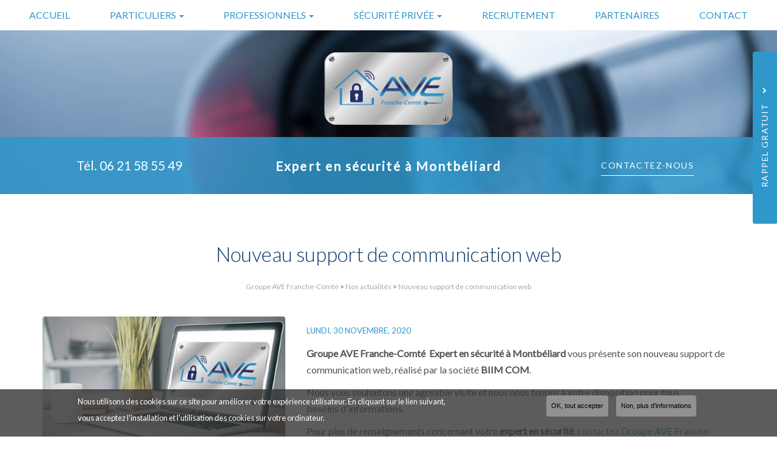

--- FILE ---
content_type: text/html; charset=utf-8
request_url: https://www.ave-franchecomte.fr/actualites/nouveau-support-de-communication-web
body_size: 10480
content:
<!DOCTYPE html>
<html lang="fr" dir="ltr"
  xmlns:og="http://ogp.me/ns#">
<head>
  <link rel="profile" href="http://www.w3.org/1999/xhtml/vocab" />
  <meta name="viewport" content="width=device-width, initial-scale=1.0">
  <meta http-equiv="Content-Type" content="text/html; charset=utf-8" />
<meta property="og:site_name" content="Groupe AVE Franche-Comté" />
<meta property="og:type" content="website" />
<meta property="og:url" content="https://www.ave-franchecomte.fr/actualites/nouveau-support-de-communication-web" />
<meta property="og:title" content="Nouveau support de communication web" />
<meta property="og:image" content="https://www.ave-franchecomte.fr/sites/b1171d720/files/styles/actualite/public/default_images/actu-defaut.jpg" />
  <title>Nouveau support de communication web | Groupe AVE Franche-Comté</title>
  <link rel="preconnect" href="https://fonts.gstatic.com">
  <link href="https://fonts.googleapis.com/css2?family=Lato:wght@300;400&display=swap" rel="stylesheet">
  <link type="text/css" rel="stylesheet" href="https://www.ave-franchecomte.fr/sites/b1171d720/files/css/css_lQaZfjVpwP_oGNqdtWCSpJT1EMqXdMiU84ekLLxQnc4.css" media="all" />
<link type="text/css" rel="stylesheet" href="https://www.ave-franchecomte.fr/sites/b1171d720/files/css/css_2E6mKkLj_tZMeEOIwAvnWW4QB075DJAXNnKdI2Hnyb0.css" media="all" />
<link type="text/css" rel="stylesheet" href="https://www.ave-franchecomte.fr/sites/b1171d720/files/css/css_dYTzPHfGojwXbU6O1gHqw-CChHuo3jehHgO0MnfSCWo.css" media="all" />
<style>#sliding-popup.sliding-popup-bottom,#sliding-popup.sliding-popup-bottom .eu-cookie-withdraw-banner,.eu-cookie-withdraw-tab{background:#828282;}#sliding-popup.sliding-popup-bottom.eu-cookie-withdraw-wrapper{background:transparent}#sliding-popup .popup-content #popup-text h1,#sliding-popup .popup-content #popup-text h2,#sliding-popup .popup-content #popup-text h3,#sliding-popup .popup-content #popup-text p,#sliding-popup label,#sliding-popup div,.eu-cookie-compliance-secondary-button,.eu-cookie-withdraw-tab{color:#ffffff !important;}.eu-cookie-withdraw-tab{border-color:#ffffff;}
</style>
<link type="text/css" rel="stylesheet" href="https://www.ave-franchecomte.fr/sites/b1171d720/files/css/css_rJXM9K5kUJcZHWorlBi7NBuwkaIVdjXnN87F4yxBU6w.css" media="all" />
<link type="text/css" rel="stylesheet" href="https://www.ave-franchecomte.fr/sites/b1171d720/files/css/css_C1v6HNFFMQWz8xo-L_vLy_mirGkvFJyuDpA7_bQZ6DQ.css" media="all" />
  <!-- HTML5 element support for IE6-8 -->
  <!--[if lt IE 9]>
    <script src="https://cdn.jsdelivr.net/html5shiv/3.7.3/html5shiv-printshiv.min.js"></script>
  <![endif]-->
  <script src="https://www.ave-franchecomte.fr/sites/b1171d720/files/js/js_s5koNMBdK4BqfHyHNPWCXIL2zD0jFcPyejDZsryApj0.js"></script>
<script src="https://www.ave-franchecomte.fr/sites/b1171d720/files/js/js_no_WkzVLMsNZYs1mnIsGyIdUCloUYi9OZwm4ezAzL44.js"></script>
<script src="https://www.ave-franchecomte.fr/sites/b1171d720/files/js/js_FBs-QdEJ1mbRlfaDhjwJHV-k4x9pNy0uguyfO3YBXuQ.js"></script>
<script src="https://www.ave-franchecomte.fr/sites/b1171d720/files/js/js_2LsZ35fVdAtHEM9lRpcjVjhEripL9e6NWtPKuBDED0w.js"></script>
<script>(function(i,s,o,g,r,a,m){i["GoogleAnalyticsObject"]=r;i[r]=i[r]||function(){(i[r].q=i[r].q||[]).push(arguments)},i[r].l=1*new Date();a=s.createElement(o),m=s.getElementsByTagName(o)[0];a.async=1;a.src=g;m.parentNode.insertBefore(a,m)})(window,document,"script","https://www.google-analytics.com/analytics.js","ga");ga("create", "UA-186730268-1", {"cookieDomain":"auto"});ga("set", "anonymizeIp", true);ga("send", "pageview");</script>
<script src="https://www.ave-franchecomte.fr/sites/b1171d720/files/js/js_i9-mZxF1wrIj_pHo8CcygMfG3cz35Mlm6odAjzL19fk.js"></script>
<script>var _paq = _paq || [];(function(){var u=(("https:" == document.location.protocol) ? "https://matomo1.cliken-web.com/" : "http://matomo1.cliken-web.com/");_paq.push(["setSiteId", 4034]);_paq.push(["setTrackerUrl", u+"matomo.php"]);_paq.push(["setDoNotTrack", 1]);_paq.push(["trackPageView"]);_paq.push(["setIgnoreClasses", ["no-tracking","colorbox"]]);_paq.push(["enableLinkTracking"]);var d=document,g=d.createElement("script"),s=d.getElementsByTagName("script")[0];g.type="text/javascript";g.defer=true;g.async=true;g.src=u+"matomo.js";s.parentNode.insertBefore(g,s);})();</script>
<script>window.a2a_config=window.a2a_config||{};window.da2a={done:false,html_done:false,script_ready:false,script_load:function(){var a=document.createElement('script'),s=document.getElementsByTagName('script')[0];a.type='text/javascript';a.async=true;a.src='https://static.addtoany.com/menu/page.js';s.parentNode.insertBefore(a,s);da2a.script_load=function(){};},script_onready:function(){da2a.script_ready=true;if(da2a.html_done)da2a.init();},init:function(){for(var i=0,el,target,targets=da2a.targets,length=targets.length;i<length;i++){el=document.getElementById('da2a_'+(i+1));target=targets[i];a2a_config.linkname=target.title;a2a_config.linkurl=target.url;if(el){a2a.init('page',{target:el});el.id='';}da2a.done=true;}da2a.targets=[];}};(function ($){Drupal.behaviors.addToAny = {attach: function (context, settings) {if (context !== document && window.da2a) {if(da2a.script_ready)a2a.init_all();da2a.script_load();}}}})(jQuery);a2a_config.callbacks=a2a_config.callbacks||[];a2a_config.callbacks.push({ready:da2a.script_onready});a2a_config.overlays=a2a_config.overlays||[];a2a_config.templates=a2a_config.templates||{};</script>
<script src="https://www.ave-franchecomte.fr/sites/b1171d720/files/js/js_DUNTYodva32GqgFb5T11Sne7vNBydw_Kz6E6zejEPcs.js"></script>
<script src="https://www.ave-franchecomte.fr/sites/b1171d720/files/js/js_Vt4HNPejFmhydisnZpgpqoZr8wWsQQiu73N1mWiZpnw.js"></script>
<script>jQuery.extend(Drupal.settings, {"basePath":"\/","pathPrefix":"","setHasJsCookie":0,"ajaxPageState":{"theme":"bs_multi","theme_token":"-y6TVpKhxtL68k8xNd-3Ru0KIDPjE_zKSUZlW5T1eFA","js":{"0":1,"sites\/all\/modules\/eu_cookie_compliance\/js\/eu_cookie_compliance.js":1,"1":1,"sites\/all\/themes\/bootstrap\/js\/bootstrap.js":1,"sites\/all\/modules\/jquery_update\/replace\/jquery\/1.10\/jquery.min.js":1,"misc\/jquery-extend-3.4.0.js":1,"misc\/jquery-html-prefilter-3.5.0-backport.js":1,"misc\/jquery.once.js":1,"misc\/drupal.js":1,"sites\/all\/modules\/eu_cookie_compliance\/js\/jquery.cookie-1.4.1.min.js":1,"misc\/form.js":1,"sites\/all\/modules\/cw_biimbox\/js\/cw-biimbox-widget.js":1,"sites\/all\/modules\/soref\/js\/soref.js":1,"public:\/\/languages\/fr_91zvD5eEMP2LxhqBdTJyrj9WewB1KakfnAv98hMnrD0.js":1,"sites\/all\/libraries\/colorbox\/jquery.colorbox-min.js":1,"sites\/all\/modules\/colorbox\/js\/colorbox.js":1,"sites\/all\/modules\/colorbox\/styles\/default\/colorbox_style.js":1,"sites\/all\/modules\/colorbox\/js\/colorbox_load.js":1,"sites\/all\/modules\/colorbox\/js\/colorbox_inline.js":1,"sites\/all\/modules\/captcha\/captcha.js":1,"sites\/all\/modules\/cw_obfuscator\/cw_obfuscator.js":1,"sites\/all\/modules\/google_analytics\/googleanalytics.js":1,"2":1,"sites\/all\/modules\/matomo\/matomo.js":1,"3":1,"4":1,"sites\/b1171d720\/modules\/antibot\/js\/antibot.js":1,"sites\/all\/modules\/webform\/js\/webform.js":1,"sites\/b1171d720\/themes\/bs_multi\/js\/bootstrap.min.js":1,"sites\/b1171d720\/themes\/bs_multi\/js\/wow.min.js":1,"sites\/b1171d720\/themes\/bs_multi\/js\/imagesloaded.pkgd.min.js":1,"sites\/b1171d720\/themes\/bs_multi\/js\/masonry.pkgd.min.js":1,"sites\/b1171d720\/themes\/bs_multi\/js\/avant-apres.js":1,"sites\/b1171d720\/themes\/bs_multi\/js\/bs_multi.js":1},"css":{"modules\/system\/system.base.css":1,"sites\/all\/modules\/cw_biimbox\/styles\/cw-biimbox-widget.css":1,"modules\/field\/theme\/field.css":1,"modules\/node\/node.css":1,"sites\/all\/modules\/soref\/styles\/soref.css":1,"sites\/all\/modules\/views\/css\/views.css":1,"sites\/all\/modules\/ckeditor\/css\/ckeditor.css":1,"sites\/all\/modules\/colorbox\/styles\/default\/colorbox_style.css":1,"sites\/all\/modules\/ctools\/css\/ctools.css":1,"sites\/all\/modules\/eu_cookie_compliance\/css\/eu_cookie_compliance.css":1,"sites\/all\/modules\/cw_obfuscator\/cw_obfuscator.css":1,"sites\/all\/modules\/date\/date_api\/date.css":1,"sites\/all\/modules\/addtoany\/addtoany.css":1,"sites\/all\/modules\/webform\/css\/webform.css":1,"sites\/all\/libraries\/fontawesome\/css\/font-awesome.css":1,"0":1,"sites\/b1171d720\/themes\/bs_multi\/css\/animate.min.css":1,"sites\/b1171d720\/themes\/bs_multi\/css\/styles.css":1,"public:\/\/css_injector\/css_injector_1.css":1}},"colorbox":{"opacity":"0.85","current":"{current} sur {total}","previous":"\u00ab Pr\u00e9c.","next":"Suivant \u00bb","close":"Fermer","maxWidth":"98%","maxHeight":"98%","fixed":true,"mobiledetect":false,"mobiledevicewidth":"480px"},"eu_cookie_compliance":{"popup_enabled":1,"popup_agreed_enabled":0,"popup_hide_agreed":0,"popup_clicking_confirmation":1,"popup_scrolling_confirmation":0,"popup_html_info":"\u003Cdiv\u003E\n  \u003Cdiv class =\u0022popup-content info\u0022\u003E\n    \u003Cdiv id=\u0022popup-text\u0022\u003E\n      \u003Cp\u003ENous utilisons des cookies sur ce site pour am\u00e9liorer votre exp\u00e9rience utilisateur. En cliquant sur le lien suivant, vous acceptez l\u0027installation et l\u0027utilisation des cookies sur votre ordinateur.\u003C\/p\u003E    \u003C\/div\u003E\n    \u003Cdiv id=\u0022popup-buttons\u0022\u003E\n      \u003Cbutton type=\u0022button\u0022 class=\u0022agree-button eu-cookie-compliance-default-button\u0022\u003EOK, tout accepter\u003C\/button\u003E\n              \u003Cbutton type=\u0022button\u0022 class=\u0022find-more-button eu-cookie-compliance-more-button agree-button eu-cookie-compliance-default-button\u0022\u003ENon, plus d\u0027informations\u003C\/button\u003E\n                \u003C\/div\u003E\n  \u003C\/div\u003E\n\u003C\/div\u003E","use_mobile_message":false,"mobile_popup_html_info":"\u003Cdiv\u003E\n  \u003Cdiv class =\u0022popup-content info\u0022\u003E\n    \u003Cdiv id=\u0022popup-text\u0022\u003E\n      \u003Ch2\u003EWe use cookies on this site to enhance your user experience\u003C\/h2\u003E\u003Cp\u003EBy tapping the Accept button, you agree to us doing so.\u003C\/p\u003E    \u003C\/div\u003E\n    \u003Cdiv id=\u0022popup-buttons\u0022\u003E\n      \u003Cbutton type=\u0022button\u0022 class=\u0022agree-button eu-cookie-compliance-default-button\u0022\u003EOK, tout accepter\u003C\/button\u003E\n              \u003Cbutton type=\u0022button\u0022 class=\u0022find-more-button eu-cookie-compliance-more-button agree-button eu-cookie-compliance-default-button\u0022\u003ENon, plus d\u0027informations\u003C\/button\u003E\n                \u003C\/div\u003E\n  \u003C\/div\u003E\n\u003C\/div\u003E\n","mobile_breakpoint":768,"popup_html_agreed":"\u003Cdiv\u003E\n  \u003Cdiv class=\u0022popup-content agreed\u0022\u003E\n    \u003Cdiv id=\u0022popup-text\u0022\u003E\n      \u003Ch2\u003EMerci d\u0027avoir accepter les cookies\u003C\/h2\u003E\u003Cp\u003EVous pouvez maintenant cacher ce message ou en savoir plus sur les cookies .\u003C\/p\u003E    \u003C\/div\u003E\n    \u003Cdiv id=\u0022popup-buttons\u0022\u003E\n      \u003Cbutton type=\u0022button\u0022 class=\u0022hide-popup-button eu-cookie-compliance-hide-button\u0022\u003EMasquer\u003C\/button\u003E\n              \u003Cbutton type=\u0022button\u0022 class=\u0022find-more-button eu-cookie-compliance-more-button-thank-you\u0022 \u003EPlus d\u0027infos\u003C\/button\u003E\n          \u003C\/div\u003E\n  \u003C\/div\u003E\n\u003C\/div\u003E","popup_use_bare_css":false,"popup_height":"auto","popup_width":"100%","popup_delay":1000,"popup_link":"\/cookies","popup_link_new_window":1,"popup_position":null,"fixed_top_position":true,"popup_language":"fr","store_consent":false,"better_support_for_screen_readers":0,"reload_page":0,"domain":"","domain_all_sites":null,"popup_eu_only_js":0,"cookie_lifetime":100,"cookie_session":false,"disagree_do_not_show_popup":0,"method":"default","whitelisted_cookies":"","withdraw_markup":"\u003Cbutton type=\u0022button\u0022 class=\u0022eu-cookie-withdraw-tab\u0022\u003EPrivacy settings\u003C\/button\u003E\n\u003Cdiv class=\u0022eu-cookie-withdraw-banner\u0022\u003E\n  \u003Cdiv class=\u0022popup-content info\u0022\u003E\n    \u003Cdiv id=\u0022popup-text\u0022\u003E\n      \u003Cp\u003E\u0026lt;h2\u0026gt;We use cookies on this site to enhance your user experience\u0026lt;\/h2\u0026gt;\u0026lt;p\u0026gt;You have given your consent for us to set cookies.\u0026lt;\/p\u0026gt;\u003C\/p\u003E\n    \u003C\/div\u003E\n    \u003Cdiv id=\u0022popup-buttons\u0022\u003E\n      \u003Cbutton type=\u0022button\u0022 class=\u0022eu-cookie-withdraw-button\u0022\u003EWithdraw consent\u003C\/button\u003E\n    \u003C\/div\u003E\n  \u003C\/div\u003E\n\u003C\/div\u003E\n","withdraw_enabled":false,"withdraw_button_on_info_popup":0,"cookie_categories":[],"enable_save_preferences_button":1,"fix_first_cookie_category":1,"select_all_categories_by_default":0},"googleanalytics":{"trackOutbound":1,"trackMailto":1,"trackDownload":1,"trackDownloadExtensions":"7z|aac|arc|arj|asf|asx|avi|bin|csv|doc(x|m)?|dot(x|m)?|exe|flv|gif|gz|gzip|hqx|jar|jpe?g|js|mp(2|3|4|e?g)|mov(ie)?|msi|msp|pdf|phps|png|ppt(x|m)?|pot(x|m)?|pps(x|m)?|ppam|sld(x|m)?|thmx|qtm?|ra(m|r)?|sea|sit|tar|tgz|torrent|txt|wav|wma|wmv|wpd|xls(x|m|b)?|xlt(x|m)|xlam|xml|z|zip","trackColorbox":1},"matomo":{"trackMailto":1,"trackColorbox":1},"antibot":{"forms":{"webform-client-form-32":{"action":"\/actualites\/nouveau-support-de-communication-web","key":"f781ccb429ffcc6a9f22c86485870fcb"},"webform-client-form-8":{"action":"\/actualites\/nouveau-support-de-communication-web","key":"0c678f57972a7dcad07a4dbc694ef7bc"}}},"urlIsAjaxTrusted":{"\/actualites\/nouveau-support-de-communication-web":true},"bootstrap":{"anchorsFix":"0","anchorsSmoothScrolling":"0","formHasError":1,"popoverEnabled":1,"popoverOptions":{"animation":1,"html":0,"placement":"right","selector":"","trigger":"click","triggerAutoclose":1,"title":"","content":"","delay":0,"container":"body"},"tooltipEnabled":1,"tooltipOptions":{"animation":1,"html":0,"placement":"top","selector":"","trigger":"hover","delay":0,"container":"body"}}});</script>
</head>
<body class="navbar-is-static-top html not-front not-logged-in no-sidebars page-node page-node- page-node-38 node-type-actualite">
  <div id="skip-link">
    <a href="#main-content" class="element-invisible element-focusable">Aller au contenu principal</a>
  </div>
    <header id="navbar" role="banner" class="navbar navbar-static-top navbar-default">
    <div class="nav-gestion">
            </div>
    <div class="nav-top">
            </div>
    <div class="nav-menu-pr container-fluid container">
        <div class="navbar-header">
                            <a class="logo navbar-btn pull-left" href="/"
                   title="Groupe AVE Franche-Comté">
                    <img src="https://www.ave-franchecomte.fr/sites/b1171d720/files/mini-logo.png" alt="Groupe AVE Franche-Comté"/>
                </a>
            
                            <a class="name navbar-brand" href="/"
                   title="Groupe AVE Franche-Comté">Groupe AVE Franche-Comté                    <span>Expert en sécurité à Montbéliard</span>                </a>
            
                            <button type="button" class="navbar-toggle" data-toggle="collapse" data-target=".navbar-collapse">
                    <span class="sr-only">Toggle navigation</span>
                    <span class="icon-bar"></span>
                    <span class="icon-bar"></span>
                    <sfpan class="icon-bar"></sfpan>
                </button>
                    </div>

                    <div class="navbar-collapse collapse">
                <nav role="navigation">
                                            <ul class="menu nav navbar-nav"><li class="first leaf"><a href="/">Accueil</a></li>
<li class="expanded dropdown"><a href="/%3Cfirstchild%3E%20" class="dropdown-toggle" data-toggle="dropdown">Particuliers <span class="caret"></span></a><ul class="dropdown-menu"><li class="first leaf"><a href="/installateur-de-systeme-de-securite/sf/2">Sécurité</a></li>
<li class="leaf"><a href="/installateur-de-systeme-domotique/sf/6">Domotique</a></li>
<li class="leaf"><a href="/installateur-de-systeme-de-securite-complementaire/sf/8">Sécurité complémentaire</a></li>
<li class="last leaf"><a href="/installateur-de-systeme-de-teleassistance/sf/9">Téléassistance</a></li>
</ul></li>
<li class="expanded dropdown"><a href="/%3Cfirstchild%3E%20" class="dropdown-toggle" data-toggle="dropdown">Professionnels <span class="caret"></span></a><ul class="dropdown-menu"><li class="first leaf"><a href="/installateur-de-systeme-de-securite-pour-commerces/sf/10">Commerces</a></li>
<li class="last leaf"><a href="/installateur-de-systeme-de-securite-pour-industriels/sf/11">Industriels</a></li>
</ul></li>
<li class="expanded dropdown"><a href="/gardiennage/sf/61" class="dropdown-toggle" data-toggle="dropdown">Sécurité privée <span class="caret"></span></a><ul class="dropdown-menu"><li class="first leaf"><a href="/gardiennage/sf/61">Gardiennage</a></li>
<li class="leaf"><a href="/surveillance/sf/62">Surveillance</a></li>
<li class="leaf"><a href="/securite-incendie/sf/63">Sécurité Incendie</a></li>
<li class="last leaf"><a href="/telesurveillance/sf/64">Télésurveillance</a></li>
</ul></li>
<li class="leaf"><a href="/recrutement">Recrutement</a></li>
<li class="leaf"><a href="/savoir-faire/presta/13">Partenaires</a></li>
<li class="last leaf"><a href="/contactez-votre-expert-en-securite-ave-franche-comte">Contact</a></li>
</ul>                                                        </nav>
            </div>
            </div>
</header>

<div class="page-container">

    <header role="banner" id="page-header">
          <div class="region region-header">
    <section id="block-block-9" class="block block-block sl-encart sle-column clearfix">

      
  <div class="sle-content">
	<div class="sl-logo"><a href="/"><img alt="Groupe AVE Franche-Comté" class="img-responsive" src="/sites/b1171d720/files/logo.png" /></a></div>

	<div class="sl-infos wow fadeIn hide"><!--<div class="sl-denomination xs-mb-15 md-mb-10"><strong>Groupe AVE Franche-Comté</strong></div>-->
		<div class="sl-metier"><strong>Expert en sécurité à Montbéliard</strong></div>
		<!--<div class="sl-tel xs-mt-10"><span class="text-nowrap"><i aria-hidden="true" class="fa fa-phone xs-mr-5"></i> <a href="tel:06 21 58 55 49">06 21 58 55 49</a></span></div>
		<div class="sl-adresse xs-mt-20"><a href="https://goo.gl/maps/KejmAGFDtSXknAHLA" target="_blank">1 Bis route de Belchamp - 25700 VALENTIGNEY</a></div>
		<div class="sl-btn xs-mt-10"><a class="btn btn-primary btn-sm-280" href="/contactez-votre-expert-en-securite-ave-franche-comte">Contactez-<span>nous</span></a></div>--></div>
</div>

</section>
<section id="block-block-22" class="block block-block sl-barre-contact clearfix">

      
  <div class="btgrid wow fadeIn" data-wow-delay="800ms" data-wow-duration="800ms">
	<div class="row row-1">
		<div class="col col-md-4 sl-tel">
			<div class="content">
				<p><span class="text-nowrap">Tél.&nbsp;<a href="tel:06 21 58 55 49">06 21 58 55 49</a></span></p>
			</div>
		</div>

		<div class="col col-md-4 sl-adresse">
			<div class="content">
				<p>Expert en sécurité à Montbéliard</p>
			</div>
		</div>

		<div class="col col-md-4 sl-contact">
			<div class="content">
				<p><a class="btn btn-primary" href="/contactez-votre-expert-en-securite-ave-franche-comte">Contactez-<span>nous</span></a></p>
			</div>
		</div>
	</div>
</div>
<!--<div class="btgrid wow fadeIn" data-wow-delay="800ms" data-wow-duration="800ms">
	<div class="row row-1">
		<div class="col col-md-4">
			<div class="content">
				<p class="sl-adresse xs-mb-0">Bureau<br />
					<a href="https://goo.gl/maps/XXXXXXXXXXX" target="_blank">Adresse du client - 69000 VilleClient</a></p>

				<p class="sl-tel xs-mb-0"><span class="text-nowrap">Tél. <a href="tel:0400000000">0400000000</a></span></p>
			</div>
		</div>

		<div class="col col-md-4">
			<div class="content">
				<p class="sl-adresse xs-mb-0">Bureau<br />
					<a href="https://goo.gl/maps/XXXXXXXXXXX" target="_blank">Adresse du client - 69000 VilleClient</a></p>

				<p class="sl-tel xs-mb-0"><span class="text-nowrap">Tél. <a href="tel:0400000000">0400000000</a></span></p>
			</div>
		</div>

		<div class="col col-md-4">
			<div class="content">
				<p class="sl-adresse xs-mb-0">Bureau<br />
					<a href="https://goo.gl/maps/XXXXXXXXXXX" target="_blank">Adresse du client - 69000 VilleClient</a></p>

				<p class="sl-tel xs-mb-0"><span class="text-nowrap">Tél. <a href="tel:0400000000">0400000000</a></span></p>
			</div>
		</div>
	</div>
</div>-->
</section>
  </div>
    </header> <!-- /#page-header -->

    <div id="inner-page-section">
        
        
        <div id="page-main">
            <div class="container-fluid">
                <div class="row">
                    
                    <section  class="col-sm-12" id="content-section">

                                                <a id="main-content"></a>
                                                                            <div class="page-header">
                                <h1>Nouveau support de communication web</h1>
                            </div>
                                                                                                                                                                                                    
                        
                          <div class="region region-content">
    <section id="block-webform-client-block-32" class="block block-webform flottant-active flottant-rappel-gratuit hidden-xs hidden-sm clearfix">
    <div id="fl-button"></div>
                <h2 class="block-title">Rappel gratuit<i class="fa fa-chevron-right" aria-hidden="true"></i></h2>
            <div class="content">
        <noscript>
  <style>form.antibot { display: none !important; }</style>
  <div class="antibot-no-js antibot-message antibot-message-warning messages warning">
    You must have JavaScript enabled to use this form.  </div>
</noscript>
<form class="webform-client-form webform-client-form-32 antibot" action="/antibot" method="post" id="webform-client-form-32" accept-charset="UTF-8"><div><div class="form-item webform-component webform-component-textfield webform-component--nom-prenom form-group form-item form-item-submitted-nom-prenom form-type-textfield form-group"><input required="required" placeholder="Nom Prénom" class="form-control form-text required" type="text" id="edit-submitted-nom-prenom" name="submitted[nom_prenom]" value="" size="60" maxlength="128" /> <label class="control-label element-invisible" for="edit-submitted-nom-prenom">Nom Prénom <span class="form-required" title="Ce champ est requis.">*</span></label>
</div><div class="form-item webform-component webform-component-textfield webform-component--telephone form-group form-item form-item-submitted-telephone form-type-textfield form-group"><input required="required" placeholder="Téléphone" class="form-control form-text required" type="text" id="edit-submitted-telephone" name="submitted[telephone]" value="" size="60" maxlength="128" /> <label class="control-label element-invisible" for="edit-submitted-telephone">Téléphone <span class="form-required" title="Ce champ est requis.">*</span></label>
</div><input type="hidden" name="details[sid]" />
<input type="hidden" name="details[page_num]" value="1" />
<input type="hidden" name="details[page_count]" value="1" />
<input type="hidden" name="details[finished]" value="0" />
<input type="hidden" name="form_build_id" value="form-EF0W1vzLKWIw2kcobJrP8tkcRknRZMTLgdM9LMeULzs" />
<input type="hidden" name="form_id" value="webform_client_form_32" />
<input type="hidden" name="antibot_key" value="" />
<div class="captcha"><input type="hidden" name="captcha_sid" value="1507257" />
<input type="hidden" name="captcha_token" value="4b505dde5196085269bde5c2177888c1" />
<img class="img-responsive" src="/image_captcha?sid=1507257&amp;ts=1768844611" width="120" height="48" alt="Image CAPTCHA" title="Image CAPTCHA" /><div class="form-item form-item-captcha-response form-type-textfield form-group"> <label class="control-label" for="edit-captcha-response">Quel code est dissimulé dans l'image ? <span class="form-required" title="Ce champ est requis.">*</span></label>
<input class="form-control form-text required" title="Saisir les caractères affichés dans l&#039;image." data-toggle="tooltip" type="text" id="edit-captcha-response" name="captcha_response" value="" size="15" maxlength="128" /></div></div><div class="form-actions"><button class="webform-submit button-primary btn btn-default form-submit" type="submit" name="op" value="Envoyer &lt;i class=&quot;fa fa-paper-plane&quot; aria-hidden=&quot;true&quot;&gt;&lt;/i&gt;">Envoyer <i class="fa fa-paper-plane" aria-hidden="true"></i></button>
</div></div></form>    </div>
</section>
<section id="block-system-main" class="block block-system clearfix">

      
  <article id="node-38" class="node node-actualite clearfix">
    <div id="cw-ariane">
        <a href="/">Groupe AVE Franche-Comté</a> >
        <a href="/actualites">Nos actualités</a> >
        <a href="/node/38">Nouveau support de communication web</a>
    </div>
            <div class="container">
                    <div class="field field-name-field-actu-image field-type-image field-label-hidden"><div class="field-items"><div class="field-item even"><a href="https://www.ave-franchecomte.fr/sites/b1171d720/files/default_images/actu-defaut.jpg" title="Nouveau support de communication web" class="colorbox" data-colorbox-gallery="gallery-node-38-R9kLjpYmeQY" data-cbox-img-attrs="{&quot;title&quot;: &quot;&quot;, &quot;alt&quot;: &quot;&quot;}"><img class="img-responsive" src="https://www.ave-franchecomte.fr/sites/b1171d720/files/styles/large/public/default_images/actu-defaut.jpg?itok=Ntkl_4t0" width="480" height="284" alt="" title="" /></a></div></div></div>                <div class="date-actu">
           <div class="field field-name-field-date field-type-datetime field-label-hidden"><div class="field-items"><div class="field-item even"><span  class="date-display-single">Lundi, 30 novembre, 2020</span></div></div></div>        </div>
        <div class="field field-name-body field-type-text-with-summary field-label-hidden"><div class="field-items"><div class="field-item even"><p><strong>Groupe AVE Franche-Comté&nbsp; Expert en sécurité à Montbéliard</strong>&nbsp;vous présente&nbsp;son nouveau support de communication web, réalisé par la société&nbsp;<strong>BIIM COM</strong>.</p>

<p>Nous vous souhaitons une agréable visite et nous nous tenons à votre disposition pour tous besoins&nbsp;d'informations.</p>

<p>Pour plus de renseignements concernant votre&nbsp;<strong>expert en sécurité</strong>,&nbsp;<a href="/contactez-votre-expert-en-securite-ave-franche-comte">contactez Groupe AVE Franche-Comté</a>&nbsp;dès à présent.</p>
</div></div></div>    </div>

    <div class="galerie-actu"> <!--Todo add retour actu -->
            </div>
            <footer>
                                </footer>
        </article>

</section>
  </div>
                    </section>

                    
                </div>
            </div>
        </div>

    </div>

</div>

    <div id="page-actions">
          <div class="region region-actions">
    <section id="block-block-31" class="block block-block block-call-to-action clearfix">

      
  <div class="btgrid rtecenter">
	<div class="row row-1">
		<div class="col col-sm-8 col-sm-offset-2 col-lg-6 col-lg-offset-3">
			<div class="content">
				<div class="cta-label">Contactez-nous</div>

				<div class="cta-number"><span class="text-nowrap">Tél. <b><a href="tel:06 21 58 55 49">06 21 58 55 49</a></b></span></div>
			</div>
		</div>
	</div>
</div>

</section>
<section id="block-block-32" class="block block-block block-call-to-action clearfix">

      
  <div class="btgrid rtecenter">
	<div class="row row-1">
		<div class="col col-sm-8 col-sm-offset-2 col-lg-6 col-lg-offset-3">
			<div class="content">
				<p class="xs-mt-15"><a class="btn btn-primary btn-sm-280 wow fadeIn" href="/contactez-votre-expert-en-securite-ave-franche-comte">Envoyer un message</a></p>
			</div>
		</div>
	</div>
</div>

</section>
<section id="block-addtoany-addtoany-button" class="block block-addtoany center xs-mt-15 clearfix">

        <h2 class="block-title">Partagez cette page sur</h2>
    
  <span class="a2a_kit a2a_kit_size_32 a2a_target addtoany_list" id="da2a_1">
      <a class="a2a_button_facebook"></a><a class="a2a_button_twitter"></a><a class="a2a_button_email"></a>
      
      
    </span>
    <script type="text/javascript">
<!--//--><![CDATA[//><!--
if(window.da2a)da2a.script_load();
//--><!]]>
</script>
</section>
  </div>
    </div>

    <div id="page-parallax">
          <div class="region region-parallax">
    <section id="block-block-25" class="block block-block bloc-services clearfix">

        <h2 class="block-title">Nos points forts</h2>
    
  <div class="container">
	<div class="cw-pictos">
		
		

		

		<div class="wow fadeIn">
			<div class="picto cw-lazy"><img alt="Lorem" src="/sites/b1171d720/files/picto1.png" /></div>

			<div>
				<p class="picto-legende">Plus de 15 ans d'expérience</p>
			</div>
		</div>
      <div class="wow fadeIn">
			<div class="picto cw-lazy"><img alt="Lorem" src="/sites/b1171d720/files/picto2.png" /></div>

			<div>
				<p class="picto-legende">Service Client</p>
			</div>
		</div>
      <div class="wow fadeIn">
			<div class="picto cw-lazy"><img alt="Lorem" src="/sites/b1171d720/files/picto3.png" /></div>

			<div>
				<p class="picto-legende">Disponibilité & suivi</p>
			</div>
		</div>
	</div>
</div>

</section>
<section id="block-block-1" class="block block-block parallax background parallax-front clearfix">

      
  <div class="container">
	

	<div class="container-medium xs-mt-40">
		<p class="wow fadeInLeft text-loud text-uppercase xs-mb-20">&nbsp;</p>

		
	</div>
</div>

</section>
  </div>
    </div>




    <div id="footer">
        <div class="container-fluid">
              <div class="region region-footer">
    <section id="block-block-14" class="block block-block cartouche-footer wow fadeIn clearfix">

      
  <div class="content wow fadeInLeft">
	<div class="ft-logo xs-mb-0"><a href="/"><img alt="Groupe AVE Franche-Comté" class="img-responsive img-center" src="/sites/b1171d720/files/logo-bottom.png" /></a></div>

	<p class="ft-slogan">Expert en sécurité à Montbéliard</p>

	<p class="ft-adresse"><i aria-hidden="true" class="fa fa-map-marker"></i><a href="https://goo.gl/maps/KejmAGFDtSXknAHLA" target="_blank">1 Bis route de Belchamp<br />
		25700 VALENTIGNEY</a></p>

	<p class="ft-tel"><i aria-hidden="true" class="fa fa-mobile"></i><a href="tel:06 21 58 55 49">06 21 58 55 49</a></p>

	<p class="ft-horaire xs-mb-15"><i aria-hidden="true" class="fa fa-clock-o"></i> Du lundi au vendredi<br />
		de 8h30 à 19h<br />
		Le samedi de 8h30 à 12h</p>

	<p class="ft-horaire xs-mb-15"><strong>Suivez-nous<br />
		sur les réseaux sociaux :</strong></p>

	<div class="ft-reseaux wow fadeIn flex-set flex-content-center md-flex-content-start"><a class="xs-mr-10" href="https://www.facebook.com/AVE-Franche-Comt%C3%A9-170722660374916" target="_blank"><img alt="Suivez-nous sur Facebook" class="img-responsive img-center" src="/sites/b1171d720/files/facebook_0.png" />&nbsp;</a> <a class="xs-mr-20" href="https://www.linkedin.com/in/r%C3%A9mi-vannier-5a152210b/" target="_blank"><img alt="Suivez-nous sur Facebook" class="img-responsive img-center" src="/sites/b1171d720/files/inked.png" /></a></div>
</div>

</section>
<section id="block-webform-client-block-8" class="block block-webform node-type-webform bloc-contact-form wow fadeIn clearfix">

        <h2 class="block-title">Contactez votre expert en sécurité </h2>
    
  <noscript>
  <style>form.antibot { display: none !important; }</style>
  <div class="antibot-no-js antibot-message antibot-message-warning messages warning">
    You must have JavaScript enabled to use this form.  </div>
</noscript>
<form class="webform-client-form webform-client-form-8 antibot" action="/antibot" method="post" id="webform-client-form-8" accept-charset="UTF-8"><div><fieldset  class="webform-component-fieldset webform-component--identite panel panel-default form-wrapper" id="bootstrap-panel">
    <div class="panel-body" id="bootstrap-panel-body">
        <div class="form-item webform-component webform-component-textfield webform-component--identite--nom---prenom form-group form-item form-item-submitted-identite-nom---prenom form-type-textfield form-group"><input required="required" placeholder="Nom Prénom" class="form-control form-text required" type="text" id="edit-submitted-identite-nom-prenom" name="submitted[identite][nom___prenom]" value="" size="60" maxlength="128" /> <label class="control-label element-invisible" for="edit-submitted-identite-nom-prenom">Nom - Prénom : <span class="form-required" title="Ce champ est requis.">*</span></label>
</div><div class="form-item webform-component webform-component-email webform-component--identite--email form-group form-item form-item-submitted-identite-email form-type-webform-email form-group"><input required="required" class="email form-control form-text form-email required" placeholder="Email" type="email" id="edit-submitted-identite-email" name="submitted[identite][email]" size="60" /> <label class="control-label element-invisible" for="edit-submitted-identite-email">Email : <span class="form-required" title="Ce champ est requis.">*</span></label>
</div><div class="form-item webform-component webform-component-textfield webform-component--identite--tel form-group form-item form-item-submitted-identite-tel form-type-textfield form-group"><input required="required" placeholder="Téléphone" class="form-control form-text required" type="text" id="edit-submitted-identite-tel" name="submitted[identite][tel]" value="" size="60" maxlength="128" /> <label class="control-label element-invisible" for="edit-submitted-identite-tel">Tél. : <span class="form-required" title="Ce champ est requis.">*</span></label>
</div><div class="field-societe form-item webform-component webform-component-textfield webform-component--identite--societe form-group form-item form-item-submitted-identite-societe form-type-textfield form-group"><input placeholder="Société" class="form-control form-text" type="text" id="edit-submitted-identite-societe" name="submitted[identite][societe]" value="" size="60" maxlength="128" /> <label class="control-label element-invisible" for="edit-submitted-identite-societe">Société : </label>
</div>  </div>
</fieldset>
<fieldset  class="webform-component-fieldset webform-component--information panel panel-default form-wrapper" id="bootstrap-panel--2">
    <div class="panel-body" id="bootstrap-panel-2-body">
        <div class="form-item webform-component webform-component-textarea webform-component--information--message form-group form-item form-item-submitted-information-message form-type-textarea form-group"><div class="form-textarea-wrapper"><textarea required="required" placeholder="Message" class="infos-comp form-control form-textarea required" id="edit-submitted-information-message" name="submitted[information][message]" cols="60" rows="5"></textarea></div> <label class="control-label element-invisible" for="edit-submitted-information-message">Message : <span class="form-required" title="Ce champ est requis.">*</span></label>
</div>  </div>
</fieldset>
<input type="hidden" name="details[sid]" />
<input type="hidden" name="details[page_num]" value="1" />
<input type="hidden" name="details[page_count]" value="1" />
<input type="hidden" name="details[finished]" value="0" />
<input type="hidden" name="form_build_id" value="form-l8CGlXLvlnsiGosA-ymI_KOzHvFZD0tOBQN-Xt0qdzc" />
<input type="hidden" name="form_id" value="webform_client_form_8" />
<input type="hidden" name="antibot_key" value="" />
<div class="form-actions"><button class="webform-submit button-primary btn btn-default form-submit" type="submit" name="op" value="Envoyer">Envoyer</button>
</div></div></form>
</section>
  </div>
        </div>
    </div>


    <footer id="bottom">
        <div class="container-fluid">
              <div class="region region-bottom">
    <section id="block-soref-soref-footer" class="block block-soref clearfix">

      
  <section id="bloc-soref-footer-content" class="footer-info">
<!--    <div id="soref-bottom-overlay"></div>-->
    <a href="#soref-footer-content-collapse" class="toggle-soref-footer-content-collapse">
        En savoir +
    </a>
    <div id="soref-footer-content-collapse">
        <div class="xs-pt-30 xs-pb-10 soref-footer-content">
            <div class="row">
                <div class="col-md-4">
                    <div class="soref-footer-title"><strong>Groupe AVE Franche-Comté</strong></div>
                    <div class="soref-footer-txt xs-mt-15 xs-mb-15"><p>&nbsp;</p>

<div id="gtx-trans" style="position: absolute; left: -51px; top: 33px;">
	<div class="gtx-trans-icon">&nbsp;</div>
</div>
</div>
                    <a href="#" class="toggle-soref-footer-content-collapse"><i class="fa fa-caret-up" aria-hidden="true"></i> Fermer</a>
                </div>
                <div class="col-md-4">
                    <div class="soref-footer-title"><strong>Notre savoir-faire : Expert en sécurité à Montbéliard</strong></div>
                    <ul class="xs-mt-15">
                                                                                    <li><a href="/actualites/joyeux-noel">Joyeux Noël ! </a></li>
                                                            <li><a href="/industriels/detection-exterieure">Détection extérieure</a></li>
                                                            <li><a href="/actualites/ave-franche-comte-installateur-de-systeme-d-alarme-sur-le-secteur-belfort-vous-parle-de">AVE Franche-Comté installateur de système d'alarme sur le secteur Belfort, vous parle d...</a></li>
                                                            <li><a href="/actualites/europeans-gardians-societe-de-securite-privee-remercie-jtm-for-events-cavalcade">Europeans Gardians société de sécurité privée remercie JTM for events et Cavalcade Prod...</a></li>
                                                            <li><a href="/actualites/europeans-gardians-societe-de-securite-privee-vous-propose-agents-de-securite-sur-belfort">Europeans Gardians société de Sécurité Privée vous propose ses agents de sécurité sur B...</a></li>
                                                            <li><a href="/actualites/agent-de-securite-prevol-secteur-montbeliard">Agent de sécurité prévol secteur Montbéliard </a></li>
                                                                        </ul>
                </div>
                <div class="col-md-4">
                    <div class="soref-footer-title"><strong>Notre zone géographique :</strong></div>
                    <ul class="xs-mt-15">
                                                    <li class="secteur-0">
                                <a href="/installation-systeme-videosurveillance/delle/20">Delle</a>
                            </li>
                                                    <li class="secteur-1">
                                <a href="/installation-systeme-videosurveillance/beaucourt/22">Beaucourt</a>
                            </li>
                                                    <li class="secteur-2">
                                <a href="/installation-systeme-videosurveillance/mulhouse/21">Mulhouse</a>
                            </li>
                                                    <li class="secteur-3">
                                <a href="/installation-systeme-videosurveillance/montbeliard/18">Montbéliard</a>
                            </li>
                                                    <li class="secteur-4">
                                <a href="/installation-systeme-videosurveillance/hericourt/19">Héricourt</a>
                            </li>
                                                    <li class="secteur-5">
                                <a href="/installation-systeme-videosurveillance/belfort/23">Belfort</a>
                            </li>
                                            </ul>
                </div>
            </div>
        </div>
    </div>
</section>

</section>
<section id="block-block-3" class="block block-block footer-info clearfix">

      
  <div class="btgrid">
	<div class="row row-1">
		<div class="col col-sm-6">
			<div class="content">
				<p><strong>Groupe AVE Franche-Comté, Expert en sécurité <span class="text-nowrap">à Montbéliard</span></strong><br />
					1 Bis route de Belchamp - 25700 VALENTIGNEY<br />
					<a href="/mentions-legales">Mentions légales</a> - <a href="/sitemap">Plan du site</a> - <a href="/liens-utiles">Liens utiles</a>&nbsp;- <a href="/expert-securite-secteur">Secteur</a></p>
			</div>
		</div>

		<div class="col col-sm-6">
			<div class="content crea">
				<p><a href="https://www.biim-com.com/" target="_blank"><img alt="" src="https://www.biim-com.com/biim-w.png" />Création et référencement de site Internet<br />
					Demande de Devis</a></p>
			</div>
		</div>
	</div>
</div>

</section>
  </div>
        </div>
    </footer>
  <script>var eu_cookie_compliance_cookie_name = "";</script>
<script src="https://www.ave-franchecomte.fr/sites/b1171d720/files/js/js_Llgek5Zasqh0wiimoKH-uIdmSIEO0i9Cbi7UdXEdRgw.js"></script>
<script>da2a.targets=[
{title:"Nouveau support de communication web",url:"https:\/\/www.ave-franchecomte.fr\/actualites\/nouveau-support-de-communication-web"}];
da2a.html_done=true;if(da2a.script_ready&&!da2a.done)da2a.init();da2a.script_load();</script>
<script src="https://www.ave-franchecomte.fr/sites/b1171d720/files/js/js_MRdvkC2u4oGsp5wVxBG1pGV5NrCPW3mssHxIn6G9tGE.js"></script>
</body>
</html>


--- FILE ---
content_type: text/css
request_url: https://www.ave-franchecomte.fr/sites/b1171d720/files/css/css_rJXM9K5kUJcZHWorlBi7NBuwkaIVdjXnN87F4yxBU6w.css
body_size: 60886
content:
.animated{-webkit-animation-duration:1s;animation-duration:1s;-webkit-animation-fill-mode:both;animation-fill-mode:both}.animated.infinite{-webkit-animation-iteration-count:infinite;animation-iteration-count:infinite}.animated.hinge{-webkit-animation-duration:2s;animation-duration:2s}.animated.bounceIn,.animated.bounceOut,.animated.flipOutX,.animated.flipOutY{-webkit-animation-duration:.75s;animation-duration:.75s}@-webkit-keyframes bounce{0%,20%,53%,80%,to{-webkit-animation-timing-function:cubic-bezier(.215,.61,.355,1);animation-timing-function:cubic-bezier(.215,.61,.355,1);-webkit-transform:translateZ(0);transform:translateZ(0)}40%,43%{-webkit-transform:translate3d(0,-30px,0);transform:translate3d(0,-30px,0)}40%,43%,70%{-webkit-animation-timing-function:cubic-bezier(.755,.05,.855,.06);animation-timing-function:cubic-bezier(.755,.05,.855,.06)}70%{-webkit-transform:translate3d(0,-15px,0);transform:translate3d(0,-15px,0)}90%{-webkit-transform:translate3d(0,-4px,0);transform:translate3d(0,-4px,0)}}@keyframes bounce{0%,20%,53%,80%,to{-webkit-animation-timing-function:cubic-bezier(.215,.61,.355,1);animation-timing-function:cubic-bezier(.215,.61,.355,1);-webkit-transform:translateZ(0);transform:translateZ(0)}40%,43%{-webkit-transform:translate3d(0,-30px,0);transform:translate3d(0,-30px,0)}40%,43%,70%{-webkit-animation-timing-function:cubic-bezier(.755,.05,.855,.06);animation-timing-function:cubic-bezier(.755,.05,.855,.06)}70%{-webkit-transform:translate3d(0,-15px,0);transform:translate3d(0,-15px,0)}90%{-webkit-transform:translate3d(0,-4px,0);transform:translate3d(0,-4px,0)}}.bounce{-webkit-animation-name:bounce;animation-name:bounce;-webkit-transform-origin:center bottom;transform-origin:center bottom}@-webkit-keyframes flash{0%,50%,to{opacity:1}25%,75%{opacity:0}}@keyframes flash{0%,50%,to{opacity:1}25%,75%{opacity:0}}.flash{-webkit-animation-name:flash;animation-name:flash}@-webkit-keyframes pulse{0%{-webkit-transform:scaleX(1);transform:scaleX(1)}50%{-webkit-transform:scale3d(1.05,1.05,1.05);transform:scale3d(1.05,1.05,1.05)}to{-webkit-transform:scaleX(1);transform:scaleX(1)}}@keyframes pulse{0%{-webkit-transform:scaleX(1);transform:scaleX(1)}50%{-webkit-transform:scale3d(1.05,1.05,1.05);transform:scale3d(1.05,1.05,1.05)}to{-webkit-transform:scaleX(1);transform:scaleX(1)}}.pulse{-webkit-animation-name:pulse;animation-name:pulse}@-webkit-keyframes rubberBand{0%{-webkit-transform:scaleX(1);transform:scaleX(1)}30%{-webkit-transform:scale3d(1.25,.75,1);transform:scale3d(1.25,.75,1)}40%{-webkit-transform:scale3d(.75,1.25,1);transform:scale3d(.75,1.25,1)}50%{-webkit-transform:scale3d(1.15,.85,1);transform:scale3d(1.15,.85,1)}65%{-webkit-transform:scale3d(.95,1.05,1);transform:scale3d(.95,1.05,1)}75%{-webkit-transform:scale3d(1.05,.95,1);transform:scale3d(1.05,.95,1)}to{-webkit-transform:scaleX(1);transform:scaleX(1)}}@keyframes rubberBand{0%{-webkit-transform:scaleX(1);transform:scaleX(1)}30%{-webkit-transform:scale3d(1.25,.75,1);transform:scale3d(1.25,.75,1)}40%{-webkit-transform:scale3d(.75,1.25,1);transform:scale3d(.75,1.25,1)}50%{-webkit-transform:scale3d(1.15,.85,1);transform:scale3d(1.15,.85,1)}65%{-webkit-transform:scale3d(.95,1.05,1);transform:scale3d(.95,1.05,1)}75%{-webkit-transform:scale3d(1.05,.95,1);transform:scale3d(1.05,.95,1)}to{-webkit-transform:scaleX(1);transform:scaleX(1)}}.rubberBand{-webkit-animation-name:rubberBand;animation-name:rubberBand}@-webkit-keyframes shake{0%,to{-webkit-transform:translateZ(0);transform:translateZ(0)}10%,30%,50%,70%,90%{-webkit-transform:translate3d(-10px,0,0);transform:translate3d(-10px,0,0)}20%,40%,60%,80%{-webkit-transform:translate3d(10px,0,0);transform:translate3d(10px,0,0)}}@keyframes shake{0%,to{-webkit-transform:translateZ(0);transform:translateZ(0)}10%,30%,50%,70%,90%{-webkit-transform:translate3d(-10px,0,0);transform:translate3d(-10px,0,0)}20%,40%,60%,80%{-webkit-transform:translate3d(10px,0,0);transform:translate3d(10px,0,0)}}.shake{-webkit-animation-name:shake;animation-name:shake}@-webkit-keyframes headShake{0%{-webkit-transform:translateX(0);transform:translateX(0)}6.5%{-webkit-transform:translateX(-6px) rotateY(-9deg);transform:translateX(-6px) rotateY(-9deg)}18.5%{-webkit-transform:translateX(5px) rotateY(7deg);transform:translateX(5px) rotateY(7deg)}31.5%{-webkit-transform:translateX(-3px) rotateY(-5deg);transform:translateX(-3px) rotateY(-5deg)}43.5%{-webkit-transform:translateX(2px) rotateY(3deg);transform:translateX(2px) rotateY(3deg)}50%{-webkit-transform:translateX(0);transform:translateX(0)}}@keyframes headShake{0%{-webkit-transform:translateX(0);transform:translateX(0)}6.5%{-webkit-transform:translateX(-6px) rotateY(-9deg);transform:translateX(-6px) rotateY(-9deg)}18.5%{-webkit-transform:translateX(5px) rotateY(7deg);transform:translateX(5px) rotateY(7deg)}31.5%{-webkit-transform:translateX(-3px) rotateY(-5deg);transform:translateX(-3px) rotateY(-5deg)}43.5%{-webkit-transform:translateX(2px) rotateY(3deg);transform:translateX(2px) rotateY(3deg)}50%{-webkit-transform:translateX(0);transform:translateX(0)}}.headShake{-webkit-animation-timing-function:ease-in-out;animation-timing-function:ease-in-out;-webkit-animation-name:headShake;animation-name:headShake}@-webkit-keyframes swing{20%{-webkit-transform:rotate(15deg);transform:rotate(15deg)}40%{-webkit-transform:rotate(-10deg);transform:rotate(-10deg)}60%{-webkit-transform:rotate(5deg);transform:rotate(5deg)}80%{-webkit-transform:rotate(-5deg);transform:rotate(-5deg)}to{-webkit-transform:rotate(0deg);transform:rotate(0deg)}}@keyframes swing{20%{-webkit-transform:rotate(15deg);transform:rotate(15deg)}40%{-webkit-transform:rotate(-10deg);transform:rotate(-10deg)}60%{-webkit-transform:rotate(5deg);transform:rotate(5deg)}80%{-webkit-transform:rotate(-5deg);transform:rotate(-5deg)}to{-webkit-transform:rotate(0deg);transform:rotate(0deg)}}.swing{-webkit-transform-origin:top center;transform-origin:top center;-webkit-animation-name:swing;animation-name:swing}@-webkit-keyframes tada{0%{-webkit-transform:scaleX(1);transform:scaleX(1)}10%,20%{-webkit-transform:scale3d(.9,.9,.9) rotate(-3deg);transform:scale3d(.9,.9,.9) rotate(-3deg)}30%,50%,70%,90%{-webkit-transform:scale3d(1.1,1.1,1.1) rotate(3deg);transform:scale3d(1.1,1.1,1.1) rotate(3deg)}40%,60%,80%{-webkit-transform:scale3d(1.1,1.1,1.1) rotate(-3deg);transform:scale3d(1.1,1.1,1.1) rotate(-3deg)}to{-webkit-transform:scaleX(1);transform:scaleX(1)}}@keyframes tada{0%{-webkit-transform:scaleX(1);transform:scaleX(1)}10%,20%{-webkit-transform:scale3d(.9,.9,.9) rotate(-3deg);transform:scale3d(.9,.9,.9) rotate(-3deg)}30%,50%,70%,90%{-webkit-transform:scale3d(1.1,1.1,1.1) rotate(3deg);transform:scale3d(1.1,1.1,1.1) rotate(3deg)}40%,60%,80%{-webkit-transform:scale3d(1.1,1.1,1.1) rotate(-3deg);transform:scale3d(1.1,1.1,1.1) rotate(-3deg)}to{-webkit-transform:scaleX(1);transform:scaleX(1)}}.tada{-webkit-animation-name:tada;animation-name:tada}@-webkit-keyframes wobble{0%{-webkit-transform:none;transform:none}15%{-webkit-transform:translate3d(-25%,0,0) rotate(-5deg);transform:translate3d(-25%,0,0) rotate(-5deg)}30%{-webkit-transform:translate3d(20%,0,0) rotate(3deg);transform:translate3d(20%,0,0) rotate(3deg)}45%{-webkit-transform:translate3d(-15%,0,0) rotate(-3deg);transform:translate3d(-15%,0,0) rotate(-3deg)}60%{-webkit-transform:translate3d(10%,0,0) rotate(2deg);transform:translate3d(10%,0,0) rotate(2deg)}75%{-webkit-transform:translate3d(-5%,0,0) rotate(-1deg);transform:translate3d(-5%,0,0) rotate(-1deg)}to{-webkit-transform:none;transform:none}}@keyframes wobble{0%{-webkit-transform:none;transform:none}15%{-webkit-transform:translate3d(-25%,0,0) rotate(-5deg);transform:translate3d(-25%,0,0) rotate(-5deg)}30%{-webkit-transform:translate3d(20%,0,0) rotate(3deg);transform:translate3d(20%,0,0) rotate(3deg)}45%{-webkit-transform:translate3d(-15%,0,0) rotate(-3deg);transform:translate3d(-15%,0,0) rotate(-3deg)}60%{-webkit-transform:translate3d(10%,0,0) rotate(2deg);transform:translate3d(10%,0,0) rotate(2deg)}75%{-webkit-transform:translate3d(-5%,0,0) rotate(-1deg);transform:translate3d(-5%,0,0) rotate(-1deg)}to{-webkit-transform:none;transform:none}}.wobble{-webkit-animation-name:wobble;animation-name:wobble}@-webkit-keyframes jello{0%,11.1%,to{-webkit-transform:none;transform:none}22.2%{-webkit-transform:skewX(-12.5deg) skewY(-12.5deg);transform:skewX(-12.5deg) skewY(-12.5deg)}33.3%{-webkit-transform:skewX(6.25deg) skewY(6.25deg);transform:skewX(6.25deg) skewY(6.25deg)}44.4%{-webkit-transform:skewX(-3.125deg) skewY(-3.125deg);transform:skewX(-3.125deg) skewY(-3.125deg)}55.5%{-webkit-transform:skewX(1.5625deg) skewY(1.5625deg);transform:skewX(1.5625deg) skewY(1.5625deg)}66.6%{-webkit-transform:skewX(-.78125deg) skewY(-.78125deg);transform:skewX(-.78125deg) skewY(-.78125deg)}77.7%{-webkit-transform:skewX(.390625deg) skewY(.390625deg);transform:skewX(.390625deg) skewY(.390625deg)}88.8%{-webkit-transform:skewX(-.1953125deg) skewY(-.1953125deg);transform:skewX(-.1953125deg) skewY(-.1953125deg)}}@keyframes jello{0%,11.1%,to{-webkit-transform:none;transform:none}22.2%{-webkit-transform:skewX(-12.5deg) skewY(-12.5deg);transform:skewX(-12.5deg) skewY(-12.5deg)}33.3%{-webkit-transform:skewX(6.25deg) skewY(6.25deg);transform:skewX(6.25deg) skewY(6.25deg)}44.4%{-webkit-transform:skewX(-3.125deg) skewY(-3.125deg);transform:skewX(-3.125deg) skewY(-3.125deg)}55.5%{-webkit-transform:skewX(1.5625deg) skewY(1.5625deg);transform:skewX(1.5625deg) skewY(1.5625deg)}66.6%{-webkit-transform:skewX(-.78125deg) skewY(-.78125deg);transform:skewX(-.78125deg) skewY(-.78125deg)}77.7%{-webkit-transform:skewX(.390625deg) skewY(.390625deg);transform:skewX(.390625deg) skewY(.390625deg)}88.8%{-webkit-transform:skewX(-.1953125deg) skewY(-.1953125deg);transform:skewX(-.1953125deg) skewY(-.1953125deg)}}.jello{-webkit-animation-name:jello;animation-name:jello;-webkit-transform-origin:center;transform-origin:center}@-webkit-keyframes bounceIn{0%,20%,40%,60%,80%,to{-webkit-animation-timing-function:cubic-bezier(.215,.61,.355,1);animation-timing-function:cubic-bezier(.215,.61,.355,1)}0%{opacity:0;-webkit-transform:scale3d(.3,.3,.3);transform:scale3d(.3,.3,.3)}20%{-webkit-transform:scale3d(1.1,1.1,1.1);transform:scale3d(1.1,1.1,1.1)}40%{-webkit-transform:scale3d(.9,.9,.9);transform:scale3d(.9,.9,.9)}60%{opacity:1;-webkit-transform:scale3d(1.03,1.03,1.03);transform:scale3d(1.03,1.03,1.03)}80%{-webkit-transform:scale3d(.97,.97,.97);transform:scale3d(.97,.97,.97)}to{opacity:1;-webkit-transform:scaleX(1);transform:scaleX(1)}}@keyframes bounceIn{0%,20%,40%,60%,80%,to{-webkit-animation-timing-function:cubic-bezier(.215,.61,.355,1);animation-timing-function:cubic-bezier(.215,.61,.355,1)}0%{opacity:0;-webkit-transform:scale3d(.3,.3,.3);transform:scale3d(.3,.3,.3)}20%{-webkit-transform:scale3d(1.1,1.1,1.1);transform:scale3d(1.1,1.1,1.1)}40%{-webkit-transform:scale3d(.9,.9,.9);transform:scale3d(.9,.9,.9)}60%{opacity:1;-webkit-transform:scale3d(1.03,1.03,1.03);transform:scale3d(1.03,1.03,1.03)}80%{-webkit-transform:scale3d(.97,.97,.97);transform:scale3d(.97,.97,.97)}to{opacity:1;-webkit-transform:scaleX(1);transform:scaleX(1)}}.bounceIn{-webkit-animation-name:bounceIn;animation-name:bounceIn}@-webkit-keyframes bounceInDown{0%,60%,75%,90%,to{-webkit-animation-timing-function:cubic-bezier(.215,.61,.355,1);animation-timing-function:cubic-bezier(.215,.61,.355,1)}0%{opacity:0;-webkit-transform:translate3d(0,-3000px,0);transform:translate3d(0,-3000px,0)}60%{opacity:1;-webkit-transform:translate3d(0,25px,0);transform:translate3d(0,25px,0)}75%{-webkit-transform:translate3d(0,-10px,0);transform:translate3d(0,-10px,0)}90%{-webkit-transform:translate3d(0,5px,0);transform:translate3d(0,5px,0)}to{-webkit-transform:none;transform:none}}@keyframes bounceInDown{0%,60%,75%,90%,to{-webkit-animation-timing-function:cubic-bezier(.215,.61,.355,1);animation-timing-function:cubic-bezier(.215,.61,.355,1)}0%{opacity:0;-webkit-transform:translate3d(0,-3000px,0);transform:translate3d(0,-3000px,0)}60%{opacity:1;-webkit-transform:translate3d(0,25px,0);transform:translate3d(0,25px,0)}75%{-webkit-transform:translate3d(0,-10px,0);transform:translate3d(0,-10px,0)}90%{-webkit-transform:translate3d(0,5px,0);transform:translate3d(0,5px,0)}to{-webkit-transform:none;transform:none}}.bounceInDown{-webkit-animation-name:bounceInDown;animation-name:bounceInDown}@-webkit-keyframes bounceInLeft{0%,60%,75%,90%,to{-webkit-animation-timing-function:cubic-bezier(.215,.61,.355,1);animation-timing-function:cubic-bezier(.215,.61,.355,1)}0%{opacity:0;-webkit-transform:translate3d(-3000px,0,0);transform:translate3d(-3000px,0,0)}60%{opacity:1;-webkit-transform:translate3d(25px,0,0);transform:translate3d(25px,0,0)}75%{-webkit-transform:translate3d(-10px,0,0);transform:translate3d(-10px,0,0)}90%{-webkit-transform:translate3d(5px,0,0);transform:translate3d(5px,0,0)}to{-webkit-transform:none;transform:none}}@keyframes bounceInLeft{0%,60%,75%,90%,to{-webkit-animation-timing-function:cubic-bezier(.215,.61,.355,1);animation-timing-function:cubic-bezier(.215,.61,.355,1)}0%{opacity:0;-webkit-transform:translate3d(-3000px,0,0);transform:translate3d(-3000px,0,0)}60%{opacity:1;-webkit-transform:translate3d(25px,0,0);transform:translate3d(25px,0,0)}75%{-webkit-transform:translate3d(-10px,0,0);transform:translate3d(-10px,0,0)}90%{-webkit-transform:translate3d(5px,0,0);transform:translate3d(5px,0,0)}to{-webkit-transform:none;transform:none}}.bounceInLeft{-webkit-animation-name:bounceInLeft;animation-name:bounceInLeft}@-webkit-keyframes bounceInRight{0%,60%,75%,90%,to{-webkit-animation-timing-function:cubic-bezier(.215,.61,.355,1);animation-timing-function:cubic-bezier(.215,.61,.355,1)}0%{opacity:0;-webkit-transform:translate3d(3000px,0,0);transform:translate3d(3000px,0,0)}60%{opacity:1;-webkit-transform:translate3d(-25px,0,0);transform:translate3d(-25px,0,0)}75%{-webkit-transform:translate3d(10px,0,0);transform:translate3d(10px,0,0)}90%{-webkit-transform:translate3d(-5px,0,0);transform:translate3d(-5px,0,0)}to{-webkit-transform:none;transform:none}}@keyframes bounceInRight{0%,60%,75%,90%,to{-webkit-animation-timing-function:cubic-bezier(.215,.61,.355,1);animation-timing-function:cubic-bezier(.215,.61,.355,1)}0%{opacity:0;-webkit-transform:translate3d(3000px,0,0);transform:translate3d(3000px,0,0)}60%{opacity:1;-webkit-transform:translate3d(-25px,0,0);transform:translate3d(-25px,0,0)}75%{-webkit-transform:translate3d(10px,0,0);transform:translate3d(10px,0,0)}90%{-webkit-transform:translate3d(-5px,0,0);transform:translate3d(-5px,0,0)}to{-webkit-transform:none;transform:none}}.bounceInRight{-webkit-animation-name:bounceInRight;animation-name:bounceInRight}@-webkit-keyframes bounceInUp{0%,60%,75%,90%,to{-webkit-animation-timing-function:cubic-bezier(.215,.61,.355,1);animation-timing-function:cubic-bezier(.215,.61,.355,1)}0%{opacity:0;-webkit-transform:translate3d(0,3000px,0);transform:translate3d(0,3000px,0)}60%{opacity:1;-webkit-transform:translate3d(0,-20px,0);transform:translate3d(0,-20px,0)}75%{-webkit-transform:translate3d(0,10px,0);transform:translate3d(0,10px,0)}90%{-webkit-transform:translate3d(0,-5px,0);transform:translate3d(0,-5px,0)}to{-webkit-transform:translateZ(0);transform:translateZ(0)}}@keyframes bounceInUp{0%,60%,75%,90%,to{-webkit-animation-timing-function:cubic-bezier(.215,.61,.355,1);animation-timing-function:cubic-bezier(.215,.61,.355,1)}0%{opacity:0;-webkit-transform:translate3d(0,3000px,0);transform:translate3d(0,3000px,0)}60%{opacity:1;-webkit-transform:translate3d(0,-20px,0);transform:translate3d(0,-20px,0)}75%{-webkit-transform:translate3d(0,10px,0);transform:translate3d(0,10px,0)}90%{-webkit-transform:translate3d(0,-5px,0);transform:translate3d(0,-5px,0)}to{-webkit-transform:translateZ(0);transform:translateZ(0)}}.bounceInUp{-webkit-animation-name:bounceInUp;animation-name:bounceInUp}@-webkit-keyframes bounceOut{20%{-webkit-transform:scale3d(.9,.9,.9);transform:scale3d(.9,.9,.9)}50%,55%{opacity:1;-webkit-transform:scale3d(1.1,1.1,1.1);transform:scale3d(1.1,1.1,1.1)}to{opacity:0;-webkit-transform:scale3d(.3,.3,.3);transform:scale3d(.3,.3,.3)}}@keyframes bounceOut{20%{-webkit-transform:scale3d(.9,.9,.9);transform:scale3d(.9,.9,.9)}50%,55%{opacity:1;-webkit-transform:scale3d(1.1,1.1,1.1);transform:scale3d(1.1,1.1,1.1)}to{opacity:0;-webkit-transform:scale3d(.3,.3,.3);transform:scale3d(.3,.3,.3)}}.bounceOut{-webkit-animation-name:bounceOut;animation-name:bounceOut}@-webkit-keyframes bounceOutDown{20%{-webkit-transform:translate3d(0,10px,0);transform:translate3d(0,10px,0)}40%,45%{opacity:1;-webkit-transform:translate3d(0,-20px,0);transform:translate3d(0,-20px,0)}to{opacity:0;-webkit-transform:translate3d(0,2000px,0);transform:translate3d(0,2000px,0)}}@keyframes bounceOutDown{20%{-webkit-transform:translate3d(0,10px,0);transform:translate3d(0,10px,0)}40%,45%{opacity:1;-webkit-transform:translate3d(0,-20px,0);transform:translate3d(0,-20px,0)}to{opacity:0;-webkit-transform:translate3d(0,2000px,0);transform:translate3d(0,2000px,0)}}.bounceOutDown{-webkit-animation-name:bounceOutDown;animation-name:bounceOutDown}@-webkit-keyframes bounceOutLeft{20%{opacity:1;-webkit-transform:translate3d(20px,0,0);transform:translate3d(20px,0,0)}to{opacity:0;-webkit-transform:translate3d(-2000px,0,0);transform:translate3d(-2000px,0,0)}}@keyframes bounceOutLeft{20%{opacity:1;-webkit-transform:translate3d(20px,0,0);transform:translate3d(20px,0,0)}to{opacity:0;-webkit-transform:translate3d(-2000px,0,0);transform:translate3d(-2000px,0,0)}}.bounceOutLeft{-webkit-animation-name:bounceOutLeft;animation-name:bounceOutLeft}@-webkit-keyframes bounceOutRight{20%{opacity:1;-webkit-transform:translate3d(-20px,0,0);transform:translate3d(-20px,0,0)}to{opacity:0;-webkit-transform:translate3d(2000px,0,0);transform:translate3d(2000px,0,0)}}@keyframes bounceOutRight{20%{opacity:1;-webkit-transform:translate3d(-20px,0,0);transform:translate3d(-20px,0,0)}to{opacity:0;-webkit-transform:translate3d(2000px,0,0);transform:translate3d(2000px,0,0)}}.bounceOutRight{-webkit-animation-name:bounceOutRight;animation-name:bounceOutRight}@-webkit-keyframes bounceOutUp{20%{-webkit-transform:translate3d(0,-10px,0);transform:translate3d(0,-10px,0)}40%,45%{opacity:1;-webkit-transform:translate3d(0,20px,0);transform:translate3d(0,20px,0)}to{opacity:0;-webkit-transform:translate3d(0,-2000px,0);transform:translate3d(0,-2000px,0)}}@keyframes bounceOutUp{20%{-webkit-transform:translate3d(0,-10px,0);transform:translate3d(0,-10px,0)}40%,45%{opacity:1;-webkit-transform:translate3d(0,20px,0);transform:translate3d(0,20px,0)}to{opacity:0;-webkit-transform:translate3d(0,-2000px,0);transform:translate3d(0,-2000px,0)}}.bounceOutUp{-webkit-animation-name:bounceOutUp;animation-name:bounceOutUp}@-webkit-keyframes fadeIn{0%{opacity:0}to{opacity:1}}@keyframes fadeIn{0%{opacity:0}to{opacity:1}}.fadeIn{-webkit-animation-name:fadeIn;animation-name:fadeIn}@-webkit-keyframes fadeInDown{0%{opacity:0;-webkit-transform:translate3d(0,-100%,0);transform:translate3d(0,-100%,0)}to{opacity:1;-webkit-transform:none;transform:none}}@keyframes fadeInDown{0%{opacity:0;-webkit-transform:translate3d(0,-100%,0);transform:translate3d(0,-100%,0)}to{opacity:1;-webkit-transform:none;transform:none}}.fadeInDown{-webkit-animation-name:fadeInDown;animation-name:fadeInDown}@-webkit-keyframes fadeInDownBig{0%{opacity:0;-webkit-transform:translate3d(0,-2000px,0);transform:translate3d(0,-2000px,0)}to{opacity:1;-webkit-transform:none;transform:none}}@keyframes fadeInDownBig{0%{opacity:0;-webkit-transform:translate3d(0,-2000px,0);transform:translate3d(0,-2000px,0)}to{opacity:1;-webkit-transform:none;transform:none}}.fadeInDownBig{-webkit-animation-name:fadeInDownBig;animation-name:fadeInDownBig}@-webkit-keyframes fadeInLeft{0%{opacity:0;-webkit-transform:translate3d(-100%,0,0);transform:translate3d(-100%,0,0)}to{opacity:1;-webkit-transform:none;transform:none}}@keyframes fadeInLeft{0%{opacity:0;-webkit-transform:translate3d(-100%,0,0);transform:translate3d(-100%,0,0)}to{opacity:1;-webkit-transform:none;transform:none}}.fadeInLeft{-webkit-animation-name:fadeInLeft;animation-name:fadeInLeft}@-webkit-keyframes fadeInLeftBig{0%{opacity:0;-webkit-transform:translate3d(-2000px,0,0);transform:translate3d(-2000px,0,0)}to{opacity:1;-webkit-transform:none;transform:none}}@keyframes fadeInLeftBig{0%{opacity:0;-webkit-transform:translate3d(-2000px,0,0);transform:translate3d(-2000px,0,0)}to{opacity:1;-webkit-transform:none;transform:none}}.fadeInLeftBig{-webkit-animation-name:fadeInLeftBig;animation-name:fadeInLeftBig}@-webkit-keyframes fadeInRight{0%{opacity:0;-webkit-transform:translate3d(100%,0,0);transform:translate3d(100%,0,0)}to{opacity:1;-webkit-transform:none;transform:none}}@keyframes fadeInRight{0%{opacity:0;-webkit-transform:translate3d(100%,0,0);transform:translate3d(100%,0,0)}to{opacity:1;-webkit-transform:none;transform:none}}.fadeInRight{-webkit-animation-name:fadeInRight;animation-name:fadeInRight}@-webkit-keyframes fadeInRightBig{0%{opacity:0;-webkit-transform:translate3d(2000px,0,0);transform:translate3d(2000px,0,0)}to{opacity:1;-webkit-transform:none;transform:none}}@keyframes fadeInRightBig{0%{opacity:0;-webkit-transform:translate3d(2000px,0,0);transform:translate3d(2000px,0,0)}to{opacity:1;-webkit-transform:none;transform:none}}.fadeInRightBig{-webkit-animation-name:fadeInRightBig;animation-name:fadeInRightBig}@-webkit-keyframes fadeInUp{0%{opacity:0;-webkit-transform:translate3d(0,100%,0);transform:translate3d(0,100%,0)}to{opacity:1;-webkit-transform:none;transform:none}}@keyframes fadeInUp{0%{opacity:0;-webkit-transform:translate3d(0,100%,0);transform:translate3d(0,100%,0)}to{opacity:1;-webkit-transform:none;transform:none}}.fadeInUp{-webkit-animation-name:fadeInUp;animation-name:fadeInUp}@-webkit-keyframes fadeInUpBig{0%{opacity:0;-webkit-transform:translate3d(0,2000px,0);transform:translate3d(0,2000px,0)}to{opacity:1;-webkit-transform:none;transform:none}}@keyframes fadeInUpBig{0%{opacity:0;-webkit-transform:translate3d(0,2000px,0);transform:translate3d(0,2000px,0)}to{opacity:1;-webkit-transform:none;transform:none}}.fadeInUpBig{-webkit-animation-name:fadeInUpBig;animation-name:fadeInUpBig}@-webkit-keyframes fadeOut{0%{opacity:1}to{opacity:0}}@keyframes fadeOut{0%{opacity:1}to{opacity:0}}.fadeOut{-webkit-animation-name:fadeOut;animation-name:fadeOut}@-webkit-keyframes fadeOutDown{0%{opacity:1}to{opacity:0;-webkit-transform:translate3d(0,100%,0);transform:translate3d(0,100%,0)}}@keyframes fadeOutDown{0%{opacity:1}to{opacity:0;-webkit-transform:translate3d(0,100%,0);transform:translate3d(0,100%,0)}}.fadeOutDown{-webkit-animation-name:fadeOutDown;animation-name:fadeOutDown}@-webkit-keyframes fadeOutDownBig{0%{opacity:1}to{opacity:0;-webkit-transform:translate3d(0,2000px,0);transform:translate3d(0,2000px,0)}}@keyframes fadeOutDownBig{0%{opacity:1}to{opacity:0;-webkit-transform:translate3d(0,2000px,0);transform:translate3d(0,2000px,0)}}.fadeOutDownBig{-webkit-animation-name:fadeOutDownBig;animation-name:fadeOutDownBig}@-webkit-keyframes fadeOutLeft{0%{opacity:1}to{opacity:0;-webkit-transform:translate3d(-100%,0,0);transform:translate3d(-100%,0,0)}}@keyframes fadeOutLeft{0%{opacity:1}to{opacity:0;-webkit-transform:translate3d(-100%,0,0);transform:translate3d(-100%,0,0)}}.fadeOutLeft{-webkit-animation-name:fadeOutLeft;animation-name:fadeOutLeft}@-webkit-keyframes fadeOutLeftBig{0%{opacity:1}to{opacity:0;-webkit-transform:translate3d(-2000px,0,0);transform:translate3d(-2000px,0,0)}}@keyframes fadeOutLeftBig{0%{opacity:1}to{opacity:0;-webkit-transform:translate3d(-2000px,0,0);transform:translate3d(-2000px,0,0)}}.fadeOutLeftBig{-webkit-animation-name:fadeOutLeftBig;animation-name:fadeOutLeftBig}@-webkit-keyframes fadeOutRight{0%{opacity:1}to{opacity:0;-webkit-transform:translate3d(100%,0,0);transform:translate3d(100%,0,0)}}@keyframes fadeOutRight{0%{opacity:1}to{opacity:0;-webkit-transform:translate3d(100%,0,0);transform:translate3d(100%,0,0)}}.fadeOutRight{-webkit-animation-name:fadeOutRight;animation-name:fadeOutRight}@-webkit-keyframes fadeOutRightBig{0%{opacity:1}to{opacity:0;-webkit-transform:translate3d(2000px,0,0);transform:translate3d(2000px,0,0)}}@keyframes fadeOutRightBig{0%{opacity:1}to{opacity:0;-webkit-transform:translate3d(2000px,0,0);transform:translate3d(2000px,0,0)}}.fadeOutRightBig{-webkit-animation-name:fadeOutRightBig;animation-name:fadeOutRightBig}@-webkit-keyframes fadeOutUp{0%{opacity:1}to{opacity:0;-webkit-transform:translate3d(0,-100%,0);transform:translate3d(0,-100%,0)}}@keyframes fadeOutUp{0%{opacity:1}to{opacity:0;-webkit-transform:translate3d(0,-100%,0);transform:translate3d(0,-100%,0)}}.fadeOutUp{-webkit-animation-name:fadeOutUp;animation-name:fadeOutUp}@-webkit-keyframes fadeOutUpBig{0%{opacity:1}to{opacity:0;-webkit-transform:translate3d(0,-2000px,0);transform:translate3d(0,-2000px,0)}}@keyframes fadeOutUpBig{0%{opacity:1}to{opacity:0;-webkit-transform:translate3d(0,-2000px,0);transform:translate3d(0,-2000px,0)}}.fadeOutUpBig{-webkit-animation-name:fadeOutUpBig;animation-name:fadeOutUpBig}@-webkit-keyframes flip{0%{-webkit-transform:perspective(400px) rotateY(-1turn);transform:perspective(400px) rotateY(-1turn)}0%,40%{-webkit-animation-timing-function:ease-out;animation-timing-function:ease-out}40%{-webkit-transform:perspective(400px) translateZ(150px) rotateY(-190deg);transform:perspective(400px) translateZ(150px) rotateY(-190deg)}50%{-webkit-transform:perspective(400px) translateZ(150px) rotateY(-170deg);transform:perspective(400px) translateZ(150px) rotateY(-170deg)}50%,80%{-webkit-animation-timing-function:ease-in;animation-timing-function:ease-in}80%{-webkit-transform:perspective(400px) scale3d(.95,.95,.95);transform:perspective(400px) scale3d(.95,.95,.95)}to{-webkit-transform:perspective(400px);transform:perspective(400px);-webkit-animation-timing-function:ease-in;animation-timing-function:ease-in}}@keyframes flip{0%{-webkit-transform:perspective(400px) rotateY(-1turn);transform:perspective(400px) rotateY(-1turn)}0%,40%{-webkit-animation-timing-function:ease-out;animation-timing-function:ease-out}40%{-webkit-transform:perspective(400px) translateZ(150px) rotateY(-190deg);transform:perspective(400px) translateZ(150px) rotateY(-190deg)}50%{-webkit-transform:perspective(400px) translateZ(150px) rotateY(-170deg);transform:perspective(400px) translateZ(150px) rotateY(-170deg)}50%,80%{-webkit-animation-timing-function:ease-in;animation-timing-function:ease-in}80%{-webkit-transform:perspective(400px) scale3d(.95,.95,.95);transform:perspective(400px) scale3d(.95,.95,.95)}to{-webkit-transform:perspective(400px);transform:perspective(400px);-webkit-animation-timing-function:ease-in;animation-timing-function:ease-in}}.animated.flip{-webkit-backface-visibility:visible;backface-visibility:visible;-webkit-animation-name:flip;animation-name:flip}@-webkit-keyframes flipInX{0%{-webkit-transform:perspective(400px) rotateX(90deg);transform:perspective(400px) rotateX(90deg);opacity:0}0%,40%{-webkit-animation-timing-function:ease-in;animation-timing-function:ease-in}40%{-webkit-transform:perspective(400px) rotateX(-20deg);transform:perspective(400px) rotateX(-20deg)}60%{-webkit-transform:perspective(400px) rotateX(10deg);transform:perspective(400px) rotateX(10deg);opacity:1}80%{-webkit-transform:perspective(400px) rotateX(-5deg);transform:perspective(400px) rotateX(-5deg)}to{-webkit-transform:perspective(400px);transform:perspective(400px)}}@keyframes flipInX{0%{-webkit-transform:perspective(400px) rotateX(90deg);transform:perspective(400px) rotateX(90deg);opacity:0}0%,40%{-webkit-animation-timing-function:ease-in;animation-timing-function:ease-in}40%{-webkit-transform:perspective(400px) rotateX(-20deg);transform:perspective(400px) rotateX(-20deg)}60%{-webkit-transform:perspective(400px) rotateX(10deg);transform:perspective(400px) rotateX(10deg);opacity:1}80%{-webkit-transform:perspective(400px) rotateX(-5deg);transform:perspective(400px) rotateX(-5deg)}to{-webkit-transform:perspective(400px);transform:perspective(400px)}}.flipInX{-webkit-backface-visibility:visible!important;backface-visibility:visible!important;-webkit-animation-name:flipInX;animation-name:flipInX}@-webkit-keyframes flipInY{0%{-webkit-transform:perspective(400px) rotateY(90deg);transform:perspective(400px) rotateY(90deg);opacity:0}0%,40%{-webkit-animation-timing-function:ease-in;animation-timing-function:ease-in}40%{-webkit-transform:perspective(400px) rotateY(-20deg);transform:perspective(400px) rotateY(-20deg)}60%{-webkit-transform:perspective(400px) rotateY(10deg);transform:perspective(400px) rotateY(10deg);opacity:1}80%{-webkit-transform:perspective(400px) rotateY(-5deg);transform:perspective(400px) rotateY(-5deg)}to{-webkit-transform:perspective(400px);transform:perspective(400px)}}@keyframes flipInY{0%{-webkit-transform:perspective(400px) rotateY(90deg);transform:perspective(400px) rotateY(90deg);opacity:0}0%,40%{-webkit-animation-timing-function:ease-in;animation-timing-function:ease-in}40%{-webkit-transform:perspective(400px) rotateY(-20deg);transform:perspective(400px) rotateY(-20deg)}60%{-webkit-transform:perspective(400px) rotateY(10deg);transform:perspective(400px) rotateY(10deg);opacity:1}80%{-webkit-transform:perspective(400px) rotateY(-5deg);transform:perspective(400px) rotateY(-5deg)}to{-webkit-transform:perspective(400px);transform:perspective(400px)}}.flipInY{-webkit-backface-visibility:visible!important;backface-visibility:visible!important;-webkit-animation-name:flipInY;animation-name:flipInY}@-webkit-keyframes flipOutX{0%{-webkit-transform:perspective(400px);transform:perspective(400px)}30%{-webkit-transform:perspective(400px) rotateX(-20deg);transform:perspective(400px) rotateX(-20deg);opacity:1}to{-webkit-transform:perspective(400px) rotateX(90deg);transform:perspective(400px) rotateX(90deg);opacity:0}}@keyframes flipOutX{0%{-webkit-transform:perspective(400px);transform:perspective(400px)}30%{-webkit-transform:perspective(400px) rotateX(-20deg);transform:perspective(400px) rotateX(-20deg);opacity:1}to{-webkit-transform:perspective(400px) rotateX(90deg);transform:perspective(400px) rotateX(90deg);opacity:0}}.flipOutX{-webkit-animation-name:flipOutX;animation-name:flipOutX;-webkit-backface-visibility:visible!important;backface-visibility:visible!important}@-webkit-keyframes flipOutY{0%{-webkit-transform:perspective(400px);transform:perspective(400px)}30%{-webkit-transform:perspective(400px) rotateY(-15deg);transform:perspective(400px) rotateY(-15deg);opacity:1}to{-webkit-transform:perspective(400px) rotateY(90deg);transform:perspective(400px) rotateY(90deg);opacity:0}}@keyframes flipOutY{0%{-webkit-transform:perspective(400px);transform:perspective(400px)}30%{-webkit-transform:perspective(400px) rotateY(-15deg);transform:perspective(400px) rotateY(-15deg);opacity:1}to{-webkit-transform:perspective(400px) rotateY(90deg);transform:perspective(400px) rotateY(90deg);opacity:0}}.flipOutY{-webkit-backface-visibility:visible!important;backface-visibility:visible!important;-webkit-animation-name:flipOutY;animation-name:flipOutY}@-webkit-keyframes lightSpeedIn{0%{-webkit-transform:translate3d(100%,0,0) skewX(-30deg);transform:translate3d(100%,0,0) skewX(-30deg);opacity:0}60%{-webkit-transform:skewX(20deg);transform:skewX(20deg)}60%,80%{opacity:1}80%{-webkit-transform:skewX(-5deg);transform:skewX(-5deg)}to{-webkit-transform:none;transform:none;opacity:1}}@keyframes lightSpeedIn{0%{-webkit-transform:translate3d(100%,0,0) skewX(-30deg);transform:translate3d(100%,0,0) skewX(-30deg);opacity:0}60%{-webkit-transform:skewX(20deg);transform:skewX(20deg)}60%,80%{opacity:1}80%{-webkit-transform:skewX(-5deg);transform:skewX(-5deg)}to{-webkit-transform:none;transform:none;opacity:1}}.lightSpeedIn{-webkit-animation-name:lightSpeedIn;animation-name:lightSpeedIn;-webkit-animation-timing-function:ease-out;animation-timing-function:ease-out}@-webkit-keyframes lightSpeedOut{0%{opacity:1}to{-webkit-transform:translate3d(100%,0,0) skewX(30deg);transform:translate3d(100%,0,0) skewX(30deg);opacity:0}}@keyframes lightSpeedOut{0%{opacity:1}to{-webkit-transform:translate3d(100%,0,0) skewX(30deg);transform:translate3d(100%,0,0) skewX(30deg);opacity:0}}.lightSpeedOut{-webkit-animation-name:lightSpeedOut;animation-name:lightSpeedOut;-webkit-animation-timing-function:ease-in;animation-timing-function:ease-in}@-webkit-keyframes rotateIn{0%{transform-origin:center;-webkit-transform:rotate(-200deg);transform:rotate(-200deg);opacity:0}0%,to{-webkit-transform-origin:center}to{transform-origin:center;-webkit-transform:none;transform:none;opacity:1}}@keyframes rotateIn{0%{transform-origin:center;-webkit-transform:rotate(-200deg);transform:rotate(-200deg);opacity:0}0%,to{-webkit-transform-origin:center}to{transform-origin:center;-webkit-transform:none;transform:none;opacity:1}}.rotateIn{-webkit-animation-name:rotateIn;animation-name:rotateIn}@-webkit-keyframes rotateInDownLeft{0%{transform-origin:left bottom;-webkit-transform:rotate(-45deg);transform:rotate(-45deg);opacity:0}0%,to{-webkit-transform-origin:left bottom}to{transform-origin:left bottom;-webkit-transform:none;transform:none;opacity:1}}@keyframes rotateInDownLeft{0%{transform-origin:left bottom;-webkit-transform:rotate(-45deg);transform:rotate(-45deg);opacity:0}0%,to{-webkit-transform-origin:left bottom}to{transform-origin:left bottom;-webkit-transform:none;transform:none;opacity:1}}.rotateInDownLeft{-webkit-animation-name:rotateInDownLeft;animation-name:rotateInDownLeft}@-webkit-keyframes rotateInDownRight{0%{transform-origin:right bottom;-webkit-transform:rotate(45deg);transform:rotate(45deg);opacity:0}0%,to{-webkit-transform-origin:right bottom}to{transform-origin:right bottom;-webkit-transform:none;transform:none;opacity:1}}@keyframes rotateInDownRight{0%{transform-origin:right bottom;-webkit-transform:rotate(45deg);transform:rotate(45deg);opacity:0}0%,to{-webkit-transform-origin:right bottom}to{transform-origin:right bottom;-webkit-transform:none;transform:none;opacity:1}}.rotateInDownRight{-webkit-animation-name:rotateInDownRight;animation-name:rotateInDownRight}@-webkit-keyframes rotateInUpLeft{0%{transform-origin:left bottom;-webkit-transform:rotate(45deg);transform:rotate(45deg);opacity:0}0%,to{-webkit-transform-origin:left bottom}to{transform-origin:left bottom;-webkit-transform:none;transform:none;opacity:1}}@keyframes rotateInUpLeft{0%{transform-origin:left bottom;-webkit-transform:rotate(45deg);transform:rotate(45deg);opacity:0}0%,to{-webkit-transform-origin:left bottom}to{transform-origin:left bottom;-webkit-transform:none;transform:none;opacity:1}}.rotateInUpLeft{-webkit-animation-name:rotateInUpLeft;animation-name:rotateInUpLeft}@-webkit-keyframes rotateInUpRight{0%{transform-origin:right bottom;-webkit-transform:rotate(-90deg);transform:rotate(-90deg);opacity:0}0%,to{-webkit-transform-origin:right bottom}to{transform-origin:right bottom;-webkit-transform:none;transform:none;opacity:1}}@keyframes rotateInUpRight{0%{transform-origin:right bottom;-webkit-transform:rotate(-90deg);transform:rotate(-90deg);opacity:0}0%,to{-webkit-transform-origin:right bottom}to{transform-origin:right bottom;-webkit-transform:none;transform:none;opacity:1}}.rotateInUpRight{-webkit-animation-name:rotateInUpRight;animation-name:rotateInUpRight}@-webkit-keyframes rotateOut{0%{transform-origin:center;opacity:1}0%,to{-webkit-transform-origin:center}to{transform-origin:center;-webkit-transform:rotate(200deg);transform:rotate(200deg);opacity:0}}@keyframes rotateOut{0%{transform-origin:center;opacity:1}0%,to{-webkit-transform-origin:center}to{transform-origin:center;-webkit-transform:rotate(200deg);transform:rotate(200deg);opacity:0}}.rotateOut{-webkit-animation-name:rotateOut;animation-name:rotateOut}@-webkit-keyframes rotateOutDownLeft{0%{transform-origin:left bottom;opacity:1}0%,to{-webkit-transform-origin:left bottom}to{transform-origin:left bottom;-webkit-transform:rotate(45deg);transform:rotate(45deg);opacity:0}}@keyframes rotateOutDownLeft{0%{transform-origin:left bottom;opacity:1}0%,to{-webkit-transform-origin:left bottom}to{transform-origin:left bottom;-webkit-transform:rotate(45deg);transform:rotate(45deg);opacity:0}}.rotateOutDownLeft{-webkit-animation-name:rotateOutDownLeft;animation-name:rotateOutDownLeft}@-webkit-keyframes rotateOutDownRight{0%{transform-origin:right bottom;opacity:1}0%,to{-webkit-transform-origin:right bottom}to{transform-origin:right bottom;-webkit-transform:rotate(-45deg);transform:rotate(-45deg);opacity:0}}@keyframes rotateOutDownRight{0%{transform-origin:right bottom;opacity:1}0%,to{-webkit-transform-origin:right bottom}to{transform-origin:right bottom;-webkit-transform:rotate(-45deg);transform:rotate(-45deg);opacity:0}}.rotateOutDownRight{-webkit-animation-name:rotateOutDownRight;animation-name:rotateOutDownRight}@-webkit-keyframes rotateOutUpLeft{0%{transform-origin:left bottom;opacity:1}0%,to{-webkit-transform-origin:left bottom}to{transform-origin:left bottom;-webkit-transform:rotate(-45deg);transform:rotate(-45deg);opacity:0}}@keyframes rotateOutUpLeft{0%{transform-origin:left bottom;opacity:1}0%,to{-webkit-transform-origin:left bottom}to{transform-origin:left bottom;-webkit-transform:rotate(-45deg);transform:rotate(-45deg);opacity:0}}.rotateOutUpLeft{-webkit-animation-name:rotateOutUpLeft;animation-name:rotateOutUpLeft}@-webkit-keyframes rotateOutUpRight{0%{transform-origin:right bottom;opacity:1}0%,to{-webkit-transform-origin:right bottom}to{transform-origin:right bottom;-webkit-transform:rotate(90deg);transform:rotate(90deg);opacity:0}}@keyframes rotateOutUpRight{0%{transform-origin:right bottom;opacity:1}0%,to{-webkit-transform-origin:right bottom}to{transform-origin:right bottom;-webkit-transform:rotate(90deg);transform:rotate(90deg);opacity:0}}.rotateOutUpRight{-webkit-animation-name:rotateOutUpRight;animation-name:rotateOutUpRight}@-webkit-keyframes hinge{0%{transform-origin:top left}0%,20%,60%{-webkit-transform-origin:top left;-webkit-animation-timing-function:ease-in-out;animation-timing-function:ease-in-out}20%,60%{-webkit-transform:rotate(80deg);transform:rotate(80deg);transform-origin:top left}40%,80%{-webkit-transform:rotate(60deg);transform:rotate(60deg);-webkit-transform-origin:top left;transform-origin:top left;-webkit-animation-timing-function:ease-in-out;animation-timing-function:ease-in-out;opacity:1}to{-webkit-transform:translate3d(0,700px,0);transform:translate3d(0,700px,0);opacity:0}}@keyframes hinge{0%{transform-origin:top left}0%,20%,60%{-webkit-transform-origin:top left;-webkit-animation-timing-function:ease-in-out;animation-timing-function:ease-in-out}20%,60%{-webkit-transform:rotate(80deg);transform:rotate(80deg);transform-origin:top left}40%,80%{-webkit-transform:rotate(60deg);transform:rotate(60deg);-webkit-transform-origin:top left;transform-origin:top left;-webkit-animation-timing-function:ease-in-out;animation-timing-function:ease-in-out;opacity:1}to{-webkit-transform:translate3d(0,700px,0);transform:translate3d(0,700px,0);opacity:0}}.hinge{-webkit-animation-name:hinge;animation-name:hinge}@-webkit-keyframes rollIn{0%{opacity:0;-webkit-transform:translate3d(-100%,0,0) rotate(-120deg);transform:translate3d(-100%,0,0) rotate(-120deg)}to{opacity:1;-webkit-transform:none;transform:none}}@keyframes rollIn{0%{opacity:0;-webkit-transform:translate3d(-100%,0,0) rotate(-120deg);transform:translate3d(-100%,0,0) rotate(-120deg)}to{opacity:1;-webkit-transform:none;transform:none}}.rollIn{-webkit-animation-name:rollIn;animation-name:rollIn}@-webkit-keyframes rollOut{0%{opacity:1}to{opacity:0;-webkit-transform:translate3d(100%,0,0) rotate(120deg);transform:translate3d(100%,0,0) rotate(120deg)}}@keyframes rollOut{0%{opacity:1}to{opacity:0;-webkit-transform:translate3d(100%,0,0) rotate(120deg);transform:translate3d(100%,0,0) rotate(120deg)}}.rollOut{-webkit-animation-name:rollOut;animation-name:rollOut}@-webkit-keyframes zoomIn{0%{opacity:0;-webkit-transform:scale3d(.3,.3,.3);transform:scale3d(.3,.3,.3)}50%{opacity:1}}@keyframes zoomIn{0%{opacity:0;-webkit-transform:scale3d(.3,.3,.3);transform:scale3d(.3,.3,.3)}50%{opacity:1}}.zoomIn{-webkit-animation-name:zoomIn;animation-name:zoomIn}@-webkit-keyframes zoomInDown{0%{opacity:0;-webkit-transform:scale3d(.1,.1,.1) translate3d(0,-1000px,0);transform:scale3d(.1,.1,.1) translate3d(0,-1000px,0);-webkit-animation-timing-function:cubic-bezier(.55,.055,.675,.19);animation-timing-function:cubic-bezier(.55,.055,.675,.19)}60%{opacity:1;-webkit-transform:scale3d(.475,.475,.475) translate3d(0,60px,0);transform:scale3d(.475,.475,.475) translate3d(0,60px,0);-webkit-animation-timing-function:cubic-bezier(.175,.885,.32,1);animation-timing-function:cubic-bezier(.175,.885,.32,1)}}@keyframes zoomInDown{0%{opacity:0;-webkit-transform:scale3d(.1,.1,.1) translate3d(0,-1000px,0);transform:scale3d(.1,.1,.1) translate3d(0,-1000px,0);-webkit-animation-timing-function:cubic-bezier(.55,.055,.675,.19);animation-timing-function:cubic-bezier(.55,.055,.675,.19)}60%{opacity:1;-webkit-transform:scale3d(.475,.475,.475) translate3d(0,60px,0);transform:scale3d(.475,.475,.475) translate3d(0,60px,0);-webkit-animation-timing-function:cubic-bezier(.175,.885,.32,1);animation-timing-function:cubic-bezier(.175,.885,.32,1)}}.zoomInDown{-webkit-animation-name:zoomInDown;animation-name:zoomInDown}@-webkit-keyframes zoomInLeft{0%{opacity:0;-webkit-transform:scale3d(.1,.1,.1) translate3d(-1000px,0,0);transform:scale3d(.1,.1,.1) translate3d(-1000px,0,0);-webkit-animation-timing-function:cubic-bezier(.55,.055,.675,.19);animation-timing-function:cubic-bezier(.55,.055,.675,.19)}60%{opacity:1;-webkit-transform:scale3d(.475,.475,.475) translate3d(10px,0,0);transform:scale3d(.475,.475,.475) translate3d(10px,0,0);-webkit-animation-timing-function:cubic-bezier(.175,.885,.32,1);animation-timing-function:cubic-bezier(.175,.885,.32,1)}}@keyframes zoomInLeft{0%{opacity:0;-webkit-transform:scale3d(.1,.1,.1) translate3d(-1000px,0,0);transform:scale3d(.1,.1,.1) translate3d(-1000px,0,0);-webkit-animation-timing-function:cubic-bezier(.55,.055,.675,.19);animation-timing-function:cubic-bezier(.55,.055,.675,.19)}60%{opacity:1;-webkit-transform:scale3d(.475,.475,.475) translate3d(10px,0,0);transform:scale3d(.475,.475,.475) translate3d(10px,0,0);-webkit-animation-timing-function:cubic-bezier(.175,.885,.32,1);animation-timing-function:cubic-bezier(.175,.885,.32,1)}}.zoomInLeft{-webkit-animation-name:zoomInLeft;animation-name:zoomInLeft}@-webkit-keyframes zoomInRight{0%{opacity:0;-webkit-transform:scale3d(.1,.1,.1) translate3d(1000px,0,0);transform:scale3d(.1,.1,.1) translate3d(1000px,0,0);-webkit-animation-timing-function:cubic-bezier(.55,.055,.675,.19);animation-timing-function:cubic-bezier(.55,.055,.675,.19)}60%{opacity:1;-webkit-transform:scale3d(.475,.475,.475) translate3d(-10px,0,0);transform:scale3d(.475,.475,.475) translate3d(-10px,0,0);-webkit-animation-timing-function:cubic-bezier(.175,.885,.32,1);animation-timing-function:cubic-bezier(.175,.885,.32,1)}}@keyframes zoomInRight{0%{opacity:0;-webkit-transform:scale3d(.1,.1,.1) translate3d(1000px,0,0);transform:scale3d(.1,.1,.1) translate3d(1000px,0,0);-webkit-animation-timing-function:cubic-bezier(.55,.055,.675,.19);animation-timing-function:cubic-bezier(.55,.055,.675,.19)}60%{opacity:1;-webkit-transform:scale3d(.475,.475,.475) translate3d(-10px,0,0);transform:scale3d(.475,.475,.475) translate3d(-10px,0,0);-webkit-animation-timing-function:cubic-bezier(.175,.885,.32,1);animation-timing-function:cubic-bezier(.175,.885,.32,1)}}.zoomInRight{-webkit-animation-name:zoomInRight;animation-name:zoomInRight}@-webkit-keyframes zoomInUp{0%{opacity:0;-webkit-transform:scale3d(.1,.1,.1) translate3d(0,1000px,0);transform:scale3d(.1,.1,.1) translate3d(0,1000px,0);-webkit-animation-timing-function:cubic-bezier(.55,.055,.675,.19);animation-timing-function:cubic-bezier(.55,.055,.675,.19)}60%{opacity:1;-webkit-transform:scale3d(.475,.475,.475) translate3d(0,-60px,0);transform:scale3d(.475,.475,.475) translate3d(0,-60px,0);-webkit-animation-timing-function:cubic-bezier(.175,.885,.32,1);animation-timing-function:cubic-bezier(.175,.885,.32,1)}}@keyframes zoomInUp{0%{opacity:0;-webkit-transform:scale3d(.1,.1,.1) translate3d(0,1000px,0);transform:scale3d(.1,.1,.1) translate3d(0,1000px,0);-webkit-animation-timing-function:cubic-bezier(.55,.055,.675,.19);animation-timing-function:cubic-bezier(.55,.055,.675,.19)}60%{opacity:1;-webkit-transform:scale3d(.475,.475,.475) translate3d(0,-60px,0);transform:scale3d(.475,.475,.475) translate3d(0,-60px,0);-webkit-animation-timing-function:cubic-bezier(.175,.885,.32,1);animation-timing-function:cubic-bezier(.175,.885,.32,1)}}.zoomInUp{-webkit-animation-name:zoomInUp;animation-name:zoomInUp}@-webkit-keyframes zoomOut{0%{opacity:1}50%{-webkit-transform:scale3d(.3,.3,.3);transform:scale3d(.3,.3,.3)}50%,to{opacity:0}}@keyframes zoomOut{0%{opacity:1}50%{-webkit-transform:scale3d(.3,.3,.3);transform:scale3d(.3,.3,.3)}50%,to{opacity:0}}.zoomOut{-webkit-animation-name:zoomOut;animation-name:zoomOut}@-webkit-keyframes zoomOutDown{40%{opacity:1;-webkit-transform:scale3d(.475,.475,.475) translate3d(0,-60px,0);transform:scale3d(.475,.475,.475) translate3d(0,-60px,0);-webkit-animation-timing-function:cubic-bezier(.55,.055,.675,.19);animation-timing-function:cubic-bezier(.55,.055,.675,.19)}to{opacity:0;-webkit-transform:scale3d(.1,.1,.1) translate3d(0,2000px,0);transform:scale3d(.1,.1,.1) translate3d(0,2000px,0);-webkit-transform-origin:center bottom;transform-origin:center bottom;-webkit-animation-timing-function:cubic-bezier(.175,.885,.32,1);animation-timing-function:cubic-bezier(.175,.885,.32,1)}}@keyframes zoomOutDown{40%{opacity:1;-webkit-transform:scale3d(.475,.475,.475) translate3d(0,-60px,0);transform:scale3d(.475,.475,.475) translate3d(0,-60px,0);-webkit-animation-timing-function:cubic-bezier(.55,.055,.675,.19);animation-timing-function:cubic-bezier(.55,.055,.675,.19)}to{opacity:0;-webkit-transform:scale3d(.1,.1,.1) translate3d(0,2000px,0);transform:scale3d(.1,.1,.1) translate3d(0,2000px,0);-webkit-transform-origin:center bottom;transform-origin:center bottom;-webkit-animation-timing-function:cubic-bezier(.175,.885,.32,1);animation-timing-function:cubic-bezier(.175,.885,.32,1)}}.zoomOutDown{-webkit-animation-name:zoomOutDown;animation-name:zoomOutDown}@-webkit-keyframes zoomOutLeft{40%{opacity:1;-webkit-transform:scale3d(.475,.475,.475) translate3d(42px,0,0);transform:scale3d(.475,.475,.475) translate3d(42px,0,0)}to{opacity:0;-webkit-transform:scale(.1) translate3d(-2000px,0,0);transform:scale(.1) translate3d(-2000px,0,0);-webkit-transform-origin:left center;transform-origin:left center}}@keyframes zoomOutLeft{40%{opacity:1;-webkit-transform:scale3d(.475,.475,.475) translate3d(42px,0,0);transform:scale3d(.475,.475,.475) translate3d(42px,0,0)}to{opacity:0;-webkit-transform:scale(.1) translate3d(-2000px,0,0);transform:scale(.1) translate3d(-2000px,0,0);-webkit-transform-origin:left center;transform-origin:left center}}.zoomOutLeft{-webkit-animation-name:zoomOutLeft;animation-name:zoomOutLeft}@-webkit-keyframes zoomOutRight{40%{opacity:1;-webkit-transform:scale3d(.475,.475,.475) translate3d(-42px,0,0);transform:scale3d(.475,.475,.475) translate3d(-42px,0,0)}to{opacity:0;-webkit-transform:scale(.1) translate3d(2000px,0,0);transform:scale(.1) translate3d(2000px,0,0);-webkit-transform-origin:right center;transform-origin:right center}}@keyframes zoomOutRight{40%{opacity:1;-webkit-transform:scale3d(.475,.475,.475) translate3d(-42px,0,0);transform:scale3d(.475,.475,.475) translate3d(-42px,0,0)}to{opacity:0;-webkit-transform:scale(.1) translate3d(2000px,0,0);transform:scale(.1) translate3d(2000px,0,0);-webkit-transform-origin:right center;transform-origin:right center}}.zoomOutRight{-webkit-animation-name:zoomOutRight;animation-name:zoomOutRight}@-webkit-keyframes zoomOutUp{40%{opacity:1;-webkit-transform:scale3d(.475,.475,.475) translate3d(0,60px,0);transform:scale3d(.475,.475,.475) translate3d(0,60px,0);-webkit-animation-timing-function:cubic-bezier(.55,.055,.675,.19);animation-timing-function:cubic-bezier(.55,.055,.675,.19)}to{opacity:0;-webkit-transform:scale3d(.1,.1,.1) translate3d(0,-2000px,0);transform:scale3d(.1,.1,.1) translate3d(0,-2000px,0);-webkit-transform-origin:center bottom;transform-origin:center bottom;-webkit-animation-timing-function:cubic-bezier(.175,.885,.32,1);animation-timing-function:cubic-bezier(.175,.885,.32,1)}}@keyframes zoomOutUp{40%{opacity:1;-webkit-transform:scale3d(.475,.475,.475) translate3d(0,60px,0);transform:scale3d(.475,.475,.475) translate3d(0,60px,0);-webkit-animation-timing-function:cubic-bezier(.55,.055,.675,.19);animation-timing-function:cubic-bezier(.55,.055,.675,.19)}to{opacity:0;-webkit-transform:scale3d(.1,.1,.1) translate3d(0,-2000px,0);transform:scale3d(.1,.1,.1) translate3d(0,-2000px,0);-webkit-transform-origin:center bottom;transform-origin:center bottom;-webkit-animation-timing-function:cubic-bezier(.175,.885,.32,1);animation-timing-function:cubic-bezier(.175,.885,.32,1)}}.zoomOutUp{-webkit-animation-name:zoomOutUp;animation-name:zoomOutUp}@-webkit-keyframes slideInDown{0%{-webkit-transform:translate3d(0,-100%,0);transform:translate3d(0,-100%,0);visibility:visible}to{-webkit-transform:translateZ(0);transform:translateZ(0)}}@keyframes slideInDown{0%{-webkit-transform:translate3d(0,-100%,0);transform:translate3d(0,-100%,0);visibility:visible}to{-webkit-transform:translateZ(0);transform:translateZ(0)}}.slideInDown{-webkit-animation-name:slideInDown;animation-name:slideInDown}@-webkit-keyframes slideInLeft{0%{-webkit-transform:translate3d(-100%,0,0);transform:translate3d(-100%,0,0);visibility:visible}to{-webkit-transform:translateZ(0);transform:translateZ(0)}}@keyframes slideInLeft{0%{-webkit-transform:translate3d(-100%,0,0);transform:translate3d(-100%,0,0);visibility:visible}to{-webkit-transform:translateZ(0);transform:translateZ(0)}}.slideInLeft{-webkit-animation-name:slideInLeft;animation-name:slideInLeft}@-webkit-keyframes slideInRight{0%{-webkit-transform:translate3d(100%,0,0);transform:translate3d(100%,0,0);visibility:visible}to{-webkit-transform:translateZ(0);transform:translateZ(0)}}@keyframes slideInRight{0%{-webkit-transform:translate3d(100%,0,0);transform:translate3d(100%,0,0);visibility:visible}to{-webkit-transform:translateZ(0);transform:translateZ(0)}}.slideInRight{-webkit-animation-name:slideInRight;animation-name:slideInRight}@-webkit-keyframes slideInUp{0%{-webkit-transform:translate3d(0,100%,0);transform:translate3d(0,100%,0);visibility:visible}to{-webkit-transform:translateZ(0);transform:translateZ(0)}}@keyframes slideInUp{0%{-webkit-transform:translate3d(0,100%,0);transform:translate3d(0,100%,0);visibility:visible}to{-webkit-transform:translateZ(0);transform:translateZ(0)}}.slideInUp{-webkit-animation-name:slideInUp;animation-name:slideInUp}@-webkit-keyframes slideOutDown{0%{-webkit-transform:translateZ(0);transform:translateZ(0)}to{visibility:hidden;-webkit-transform:translate3d(0,100%,0);transform:translate3d(0,100%,0)}}@keyframes slideOutDown{0%{-webkit-transform:translateZ(0);transform:translateZ(0)}to{visibility:hidden;-webkit-transform:translate3d(0,100%,0);transform:translate3d(0,100%,0)}}.slideOutDown{-webkit-animation-name:slideOutDown;animation-name:slideOutDown}@-webkit-keyframes slideOutLeft{0%{-webkit-transform:translateZ(0);transform:translateZ(0)}to{visibility:hidden;-webkit-transform:translate3d(-100%,0,0);transform:translate3d(-100%,0,0)}}@keyframes slideOutLeft{0%{-webkit-transform:translateZ(0);transform:translateZ(0)}to{visibility:hidden;-webkit-transform:translate3d(-100%,0,0);transform:translate3d(-100%,0,0)}}.slideOutLeft{-webkit-animation-name:slideOutLeft;animation-name:slideOutLeft}@-webkit-keyframes slideOutRight{0%{-webkit-transform:translateZ(0);transform:translateZ(0)}to{visibility:hidden;-webkit-transform:translate3d(100%,0,0);transform:translate3d(100%,0,0)}}@keyframes slideOutRight{0%{-webkit-transform:translateZ(0);transform:translateZ(0)}to{visibility:hidden;-webkit-transform:translate3d(100%,0,0);transform:translate3d(100%,0,0)}}.slideOutRight{-webkit-animation-name:slideOutRight;animation-name:slideOutRight}@-webkit-keyframes slideOutUp{0%{-webkit-transform:translateZ(0);transform:translateZ(0)}to{visibility:hidden;-webkit-transform:translate3d(0,-100%,0);transform:translate3d(0,-100%,0)}}@keyframes slideOutUp{0%{-webkit-transform:translateZ(0);transform:translateZ(0)}to{visibility:hidden;-webkit-transform:translate3d(0,-100%,0);transform:translate3d(0,-100%,0)}}.slideOutUp{-webkit-animation-name:slideOutUp;animation-name:slideOutUp}
html{font-family:sans-serif;-ms-text-size-adjust:100%;-webkit-text-size-adjust:100%;}body{margin:0;}article,aside,details,figcaption,figure,footer,header,hgroup,main,menu,nav,section,summary{display:block;}audio,canvas,progress,video{display:inline-block;vertical-align:baseline;}audio:not([controls]){display:none;height:0;}[hidden],template{display:none;}a{background-color:transparent;}a:active,a:hover{outline:0;}abbr[title]{border-bottom:none;text-decoration:underline;text-decoration:underline dotted;}b,strong{font-weight:bold;}dfn{font-style:italic;}h1{font-size:2em;margin:0.67em 0;}mark{background:#ff0;color:#000;}small{font-size:80%;}sub,sup{font-size:75%;line-height:0;position:relative;vertical-align:baseline;}sup{top:-0.5em;}sub{bottom:-0.25em;}img{border:0;}svg:not(:root){overflow:hidden;}figure{margin:1em 40px;}hr{box-sizing:content-box;height:0;}pre{overflow:auto;}code,kbd,pre,samp{font-family:monospace,monospace;font-size:1em;}button,input,optgroup,select,textarea{color:inherit;font:inherit;margin:0;}button{overflow:visible;}button,select{text-transform:none;}button,html input[type="button"],input[type="reset"],input[type="submit"]{-webkit-appearance:button;cursor:pointer;}button[disabled],html input[disabled]{cursor:default;}button::-moz-focus-inner,input::-moz-focus-inner{border:0;padding:0;}input{line-height:normal;}input[type="checkbox"],input[type="radio"]{box-sizing:border-box;padding:0;}input[type="number"]::-webkit-inner-spin-button,input[type="number"]::-webkit-outer-spin-button{height:auto;}input[type="search"]{-webkit-appearance:textfield;box-sizing:content-box;}input[type="search"]::-webkit-search-cancel-button,input[type="search"]::-webkit-search-decoration{-webkit-appearance:none;}fieldset{border:1px solid #c0c0c0;margin:0 2px;padding:0.35em 0.625em 0.75em;}legend{border:0;padding:0;}textarea{overflow:auto;}optgroup{font-weight:bold;}table{border-collapse:collapse;border-spacing:0;}td,th{padding:0;}@media print{*,*:before,*:after{color:#000 !important;text-shadow:none !important;background:transparent !important;box-shadow:none !important;}a,a:visited{text-decoration:underline;}a[href]:after{content:" (" attr(href) ")";}abbr[title]:after{content:" (" attr(title) ")";}a[href^="#"]:after,a[href^="javascript:"]:after{content:"";}pre,blockquote{border:1px solid #999;page-break-inside:avoid;}thead{display:table-header-group;}tr,img{page-break-inside:avoid;}img{max-width:100% !important;}p,h2,h3{orphans:3;widows:3;}h2,h3{page-break-after:avoid;}.navbar{display:none;}.btn > .caret,.dropup > .btn > .caret{border-top-color:#000 !important;}.label{border:1px solid #000;}.table{border-collapse:collapse !important;}.table td,.table th{background-color:#fff !important;}.table-bordered th,.table-bordered td{border:1px solid #ddd !important;}}@font-face{font-family:"Glyphicons Halflings";src:url(/sites/b1171d720/themes/bs_multi/fonts/bootstrap/glyphicons-halflings-regular.eot);src:url(/sites/b1171d720/themes/bs_multi/fonts/bootstrap/glyphicons-halflings-regular.eot?#iefix) format("embedded-opentype"),url(/sites/b1171d720/themes/bs_multi/fonts/bootstrap/glyphicons-halflings-regular.woff2) format("woff2"),url(/sites/b1171d720/themes/bs_multi/fonts/bootstrap/glyphicons-halflings-regular.woff) format("woff"),url(/sites/b1171d720/themes/bs_multi/fonts/bootstrap/glyphicons-halflings-regular.ttf) format("truetype"),url(/sites/b1171d720/themes/bs_multi/fonts/bootstrap/glyphicons-halflings-regular.svg#glyphicons_halflingsregular) format("svg");}.glyphicon{position:relative;top:1px;display:inline-block;font-family:"Glyphicons Halflings";font-style:normal;font-weight:400;line-height:1;-webkit-font-smoothing:antialiased;-moz-osx-font-smoothing:grayscale;}.glyphicon-asterisk:before{content:"\002a";}.glyphicon-plus:before{content:"\002b";}.glyphicon-euro:before,.glyphicon-eur:before{content:"\20ac";}.glyphicon-minus:before{content:"\2212";}.glyphicon-cloud:before{content:"\2601";}.glyphicon-envelope:before{content:"\2709";}.glyphicon-pencil:before{content:"\270f";}.glyphicon-glass:before{content:"\e001";}.glyphicon-music:before{content:"\e002";}.glyphicon-search:before{content:"\e003";}.glyphicon-heart:before{content:"\e005";}.glyphicon-star:before{content:"\e006";}.glyphicon-star-empty:before{content:"\e007";}.glyphicon-user:before{content:"\e008";}.glyphicon-film:before{content:"\e009";}.glyphicon-th-large:before{content:"\e010";}.glyphicon-th:before{content:"\e011";}.glyphicon-th-list:before{content:"\e012";}.glyphicon-ok:before{content:"\e013";}.glyphicon-remove:before{content:"\e014";}.glyphicon-zoom-in:before{content:"\e015";}.glyphicon-zoom-out:before{content:"\e016";}.glyphicon-off:before{content:"\e017";}.glyphicon-signal:before{content:"\e018";}.glyphicon-cog:before{content:"\e019";}.glyphicon-trash:before{content:"\e020";}.glyphicon-home:before{content:"\e021";}.glyphicon-file:before{content:"\e022";}.glyphicon-time:before{content:"\e023";}.glyphicon-road:before{content:"\e024";}.glyphicon-download-alt:before{content:"\e025";}.glyphicon-download:before{content:"\e026";}.glyphicon-upload:before{content:"\e027";}.glyphicon-inbox:before{content:"\e028";}.glyphicon-play-circle:before{content:"\e029";}.glyphicon-repeat:before{content:"\e030";}.glyphicon-refresh:before{content:"\e031";}.glyphicon-list-alt:before{content:"\e032";}.glyphicon-lock:before{content:"\e033";}.glyphicon-flag:before{content:"\e034";}.glyphicon-headphones:before{content:"\e035";}.glyphicon-volume-off:before{content:"\e036";}.glyphicon-volume-down:before{content:"\e037";}.glyphicon-volume-up:before{content:"\e038";}.glyphicon-qrcode:before{content:"\e039";}.glyphicon-barcode:before{content:"\e040";}.glyphicon-tag:before{content:"\e041";}.glyphicon-tags:before{content:"\e042";}.glyphicon-book:before{content:"\e043";}.glyphicon-bookmark:before{content:"\e044";}.glyphicon-print:before{content:"\e045";}.glyphicon-camera:before{content:"\e046";}.glyphicon-font:before{content:"\e047";}.glyphicon-bold:before{content:"\e048";}.glyphicon-italic:before{content:"\e049";}.glyphicon-text-height:before{content:"\e050";}.glyphicon-text-width:before{content:"\e051";}.glyphicon-align-left:before{content:"\e052";}.glyphicon-align-center:before{content:"\e053";}.glyphicon-align-right:before{content:"\e054";}.glyphicon-align-justify:before{content:"\e055";}.glyphicon-list:before{content:"\e056";}.glyphicon-indent-left:before{content:"\e057";}.glyphicon-indent-right:before{content:"\e058";}.glyphicon-facetime-video:before{content:"\e059";}.glyphicon-picture:before{content:"\e060";}.glyphicon-map-marker:before{content:"\e062";}.glyphicon-adjust:before{content:"\e063";}.glyphicon-tint:before{content:"\e064";}.glyphicon-edit:before{content:"\e065";}.glyphicon-share:before{content:"\e066";}.glyphicon-check:before{content:"\e067";}.glyphicon-move:before{content:"\e068";}.glyphicon-step-backward:before{content:"\e069";}.glyphicon-fast-backward:before{content:"\e070";}.glyphicon-backward:before{content:"\e071";}.glyphicon-play:before{content:"\e072";}.glyphicon-pause:before{content:"\e073";}.glyphicon-stop:before{content:"\e074";}.glyphicon-forward:before{content:"\e075";}.glyphicon-fast-forward:before{content:"\e076";}.glyphicon-step-forward:before{content:"\e077";}.glyphicon-eject:before{content:"\e078";}.glyphicon-chevron-left:before{content:"\e079";}.glyphicon-chevron-right:before{content:"\e080";}.glyphicon-plus-sign:before{content:"\e081";}.glyphicon-minus-sign:before{content:"\e082";}.glyphicon-remove-sign:before{content:"\e083";}.glyphicon-ok-sign:before{content:"\e084";}.glyphicon-question-sign:before{content:"\e085";}.glyphicon-info-sign:before{content:"\e086";}.glyphicon-screenshot:before{content:"\e087";}.glyphicon-remove-circle:before{content:"\e088";}.glyphicon-ok-circle:before{content:"\e089";}.glyphicon-ban-circle:before{content:"\e090";}.glyphicon-arrow-left:before{content:"\e091";}.glyphicon-arrow-right:before{content:"\e092";}.glyphicon-arrow-up:before{content:"\e093";}.glyphicon-arrow-down:before{content:"\e094";}.glyphicon-share-alt:before{content:"\e095";}.glyphicon-resize-full:before{content:"\e096";}.glyphicon-resize-small:before{content:"\e097";}.glyphicon-exclamation-sign:before{content:"\e101";}.glyphicon-gift:before{content:"\e102";}.glyphicon-leaf:before{content:"\e103";}.glyphicon-fire:before{content:"\e104";}.glyphicon-eye-open:before{content:"\e105";}.glyphicon-eye-close:before{content:"\e106";}.glyphicon-warning-sign:before{content:"\e107";}.glyphicon-plane:before{content:"\e108";}.glyphicon-calendar:before{content:"\e109";}.glyphicon-random:before{content:"\e110";}.glyphicon-comment:before{content:"\e111";}.glyphicon-magnet:before{content:"\e112";}.glyphicon-chevron-up:before{content:"\e113";}.glyphicon-chevron-down:before{content:"\e114";}.glyphicon-retweet:before{content:"\e115";}.glyphicon-shopping-cart:before{content:"\e116";}.glyphicon-folder-close:before{content:"\e117";}.glyphicon-folder-open:before{content:"\e118";}.glyphicon-resize-vertical:before{content:"\e119";}.glyphicon-resize-horizontal:before{content:"\e120";}.glyphicon-hdd:before{content:"\e121";}.glyphicon-bullhorn:before{content:"\e122";}.glyphicon-bell:before{content:"\e123";}.glyphicon-certificate:before{content:"\e124";}.glyphicon-thumbs-up:before{content:"\e125";}.glyphicon-thumbs-down:before{content:"\e126";}.glyphicon-hand-right:before{content:"\e127";}.glyphicon-hand-left:before{content:"\e128";}.glyphicon-hand-up:before{content:"\e129";}.glyphicon-hand-down:before{content:"\e130";}.glyphicon-circle-arrow-right:before{content:"\e131";}.glyphicon-circle-arrow-left:before{content:"\e132";}.glyphicon-circle-arrow-up:before{content:"\e133";}.glyphicon-circle-arrow-down:before{content:"\e134";}.glyphicon-globe:before{content:"\e135";}.glyphicon-wrench:before{content:"\e136";}.glyphicon-tasks:before{content:"\e137";}.glyphicon-filter:before{content:"\e138";}.glyphicon-briefcase:before{content:"\e139";}.glyphicon-fullscreen:before{content:"\e140";}.glyphicon-dashboard:before{content:"\e141";}.glyphicon-paperclip:before{content:"\e142";}.glyphicon-heart-empty:before{content:"\e143";}.glyphicon-link:before{content:"\e144";}.glyphicon-phone:before{content:"\e145";}.glyphicon-pushpin:before{content:"\e146";}.glyphicon-usd:before{content:"\e148";}.glyphicon-gbp:before{content:"\e149";}.glyphicon-sort:before{content:"\e150";}.glyphicon-sort-by-alphabet:before{content:"\e151";}.glyphicon-sort-by-alphabet-alt:before{content:"\e152";}.glyphicon-sort-by-order:before{content:"\e153";}.glyphicon-sort-by-order-alt:before{content:"\e154";}.glyphicon-sort-by-attributes:before{content:"\e155";}.glyphicon-sort-by-attributes-alt:before{content:"\e156";}.glyphicon-unchecked:before{content:"\e157";}.glyphicon-expand:before{content:"\e158";}.glyphicon-collapse-down:before{content:"\e159";}.glyphicon-collapse-up:before{content:"\e160";}.glyphicon-log-in:before{content:"\e161";}.glyphicon-flash:before{content:"\e162";}.glyphicon-log-out:before{content:"\e163";}.glyphicon-new-window:before{content:"\e164";}.glyphicon-record:before{content:"\e165";}.glyphicon-save:before{content:"\e166";}.glyphicon-open:before{content:"\e167";}.glyphicon-saved:before{content:"\e168";}.glyphicon-import:before{content:"\e169";}.glyphicon-export:before{content:"\e170";}.glyphicon-send:before{content:"\e171";}.glyphicon-floppy-disk:before{content:"\e172";}.glyphicon-floppy-saved:before{content:"\e173";}.glyphicon-floppy-remove:before{content:"\e174";}.glyphicon-floppy-save:before{content:"\e175";}.glyphicon-floppy-open:before{content:"\e176";}.glyphicon-credit-card:before{content:"\e177";}.glyphicon-transfer:before{content:"\e178";}.glyphicon-cutlery:before{content:"\e179";}.glyphicon-header:before{content:"\e180";}.glyphicon-compressed:before{content:"\e181";}.glyphicon-earphone:before{content:"\e182";}.glyphicon-phone-alt:before{content:"\e183";}.glyphicon-tower:before{content:"\e184";}.glyphicon-stats:before{content:"\e185";}.glyphicon-sd-video:before{content:"\e186";}.glyphicon-hd-video:before{content:"\e187";}.glyphicon-subtitles:before{content:"\e188";}.glyphicon-sound-stereo:before{content:"\e189";}.glyphicon-sound-dolby:before{content:"\e190";}.glyphicon-sound-5-1:before{content:"\e191";}.glyphicon-sound-6-1:before{content:"\e192";}.glyphicon-sound-7-1:before{content:"\e193";}.glyphicon-copyright-mark:before{content:"\e194";}.glyphicon-registration-mark:before{content:"\e195";}.glyphicon-cloud-download:before{content:"\e197";}.glyphicon-cloud-upload:before{content:"\e198";}.glyphicon-tree-conifer:before{content:"\e199";}.glyphicon-tree-deciduous:before{content:"\e200";}.glyphicon-cd:before{content:"\e201";}.glyphicon-save-file:before{content:"\e202";}.glyphicon-open-file:before{content:"\e203";}.glyphicon-level-up:before{content:"\e204";}.glyphicon-copy:before{content:"\e205";}.glyphicon-paste:before{content:"\e206";}.glyphicon-alert:before{content:"\e209";}.glyphicon-equalizer:before{content:"\e210";}.glyphicon-king:before{content:"\e211";}.glyphicon-queen:before{content:"\e212";}.glyphicon-pawn:before{content:"\e213";}.glyphicon-bishop:before{content:"\e214";}.glyphicon-knight:before{content:"\e215";}.glyphicon-baby-formula:before{content:"\e216";}.glyphicon-tent:before{content:"\26fa";}.glyphicon-blackboard:before{content:"\e218";}.glyphicon-bed:before{content:"\e219";}.glyphicon-apple:before{content:"\f8ff";}.glyphicon-erase:before{content:"\e221";}.glyphicon-hourglass:before{content:"\231b";}.glyphicon-lamp:before{content:"\e223";}.glyphicon-duplicate:before{content:"\e224";}.glyphicon-piggy-bank:before{content:"\e225";}.glyphicon-scissors:before{content:"\e226";}.glyphicon-bitcoin:before{content:"\e227";}.glyphicon-btc:before{content:"\e227";}.glyphicon-xbt:before{content:"\e227";}.glyphicon-yen:before{content:"\00a5";}.glyphicon-jpy:before{content:"\00a5";}.glyphicon-ruble:before{content:"\20bd";}.glyphicon-rub:before{content:"\20bd";}.glyphicon-scale:before{content:"\e230";}.glyphicon-ice-lolly:before{content:"\e231";}.glyphicon-ice-lolly-tasted:before{content:"\e232";}.glyphicon-education:before{content:"\e233";}.glyphicon-option-horizontal:before{content:"\e234";}.glyphicon-option-vertical:before{content:"\e235";}.glyphicon-menu-hamburger:before{content:"\e236";}.glyphicon-modal-window:before{content:"\e237";}.glyphicon-oil:before{content:"\e238";}.glyphicon-grain:before{content:"\e239";}.glyphicon-sunglasses:before{content:"\e240";}.glyphicon-text-size:before{content:"\e241";}.glyphicon-text-color:before{content:"\e242";}.glyphicon-text-background:before{content:"\e243";}.glyphicon-object-align-top:before{content:"\e244";}.glyphicon-object-align-bottom:before{content:"\e245";}.glyphicon-object-align-horizontal:before{content:"\e246";}.glyphicon-object-align-left:before{content:"\e247";}.glyphicon-object-align-vertical:before{content:"\e248";}.glyphicon-object-align-right:before{content:"\e249";}.glyphicon-triangle-right:before{content:"\e250";}.glyphicon-triangle-left:before{content:"\e251";}.glyphicon-triangle-bottom:before{content:"\e252";}.glyphicon-triangle-top:before{content:"\e253";}.glyphicon-console:before{content:"\e254";}.glyphicon-superscript:before{content:"\e255";}.glyphicon-subscript:before{content:"\e256";}.glyphicon-menu-left:before{content:"\e257";}.glyphicon-menu-right:before{content:"\e258";}.glyphicon-menu-down:before{content:"\e259";}.glyphicon-menu-up:before{content:"\e260";}*{-webkit-box-sizing:border-box;-moz-box-sizing:border-box;box-sizing:border-box;}*:before,*:after{-webkit-box-sizing:border-box;-moz-box-sizing:border-box;box-sizing:border-box;}html{font-size:10px;-webkit-tap-highlight-color:rgba(0,0,0,0);}body{font-family:"Helvetica Neue",Helvetica,Arial,sans-serif;font-size:14px;line-height:1.428571429;color:#333333;background-color:#fff;}input,button,select,textarea{font-family:inherit;font-size:inherit;line-height:inherit;}a{color:#337ab7;text-decoration:none;}a:hover,a:focus{color:#23527c;text-decoration:underline;}a:focus{outline:5px auto -webkit-focus-ring-color;outline-offset:-2px;}figure{margin:0;}img{vertical-align:middle;}.img-responsive{display:block;max-width:100%;height:auto;}.img-rounded{border-radius:6px;}.img-thumbnail{padding:4px;line-height:1.428571429;background-color:#fff;border:1px solid #ddd;border-radius:4px;-webkit-transition:all 0.2s ease-in-out;-o-transition:all 0.2s ease-in-out;transition:all 0.2s ease-in-out;display:inline-block;max-width:100%;height:auto;}.img-circle{border-radius:50%;}hr{margin-top:20px;margin-bottom:20px;border:0;border-top:1px solid #eeeeee;}.sr-only{position:absolute;width:1px;height:1px;padding:0;margin:-1px;overflow:hidden;clip:rect(0,0,0,0);border:0;}.sr-only-focusable:active,.sr-only-focusable:focus{position:static;width:auto;height:auto;margin:0;overflow:visible;clip:auto;}[role="button"]{cursor:pointer;}h1,h2,h3,h4,h5,h6,.h1,.h2,.h3,.h4,.h5,.h6{font-family:inherit;font-weight:500;line-height:1.1;color:inherit;}h1 small,h1 .small,h2 small,h2 .small,h3 small,h3 .small,h4 small,h4 .small,h5 small,h5 .small,h6 small,h6 .small,.h1 small,.h1 .small,.h2 small,.h2 .small,.h3 small,.h3 .small,.h4 small,.h4 .small,.h5 small,.h5 .small,.h6 small,.h6 .small{font-weight:400;line-height:1;color:#777777;}h1,.h1,h2,.h2,h3,.h3{margin-top:20px;margin-bottom:10px;}h1 small,h1 .small,.h1 small,.h1 .small,h2 small,h2 .small,.h2 small,.h2 .small,h3 small,h3 .small,.h3 small,.h3 .small{font-size:65%;}h4,.h4,h5,.h5,h6,.h6{margin-top:10px;margin-bottom:10px;}h4 small,h4 .small,.h4 small,.h4 .small,h5 small,h5 .small,.h5 small,.h5 .small,h6 small,h6 .small,.h6 small,.h6 .small{font-size:75%;}h1,.h1{font-size:36px;}h2,.h2{font-size:30px;}h3,.h3{font-size:24px;}h4,.h4{font-size:18px;}h5,.h5{font-size:14px;}h6,.h6{font-size:12px;}p{margin:0 0 10px;}.lead{margin-bottom:20px;font-size:16px;font-weight:300;line-height:1.4;}@media (min-width:768px){.lead{font-size:21px;}}small,.small{font-size:85%;}mark,.mark{padding:.2em;background-color:#fcf8e3;}.text-left{text-align:left;}.text-right{text-align:right;}.text-center{text-align:center;}.text-justify{text-align:justify;}.text-nowrap{white-space:nowrap;}.text-lowercase{text-transform:lowercase;}.text-uppercase,.initialism{text-transform:uppercase;}.text-capitalize{text-transform:capitalize;}.text-muted{color:#777777;}.text-primary{color:#337ab7;}a.text-primary:hover,a.text-primary:focus{color:#286090;}.text-success{color:#3c763d;}a.text-success:hover,a.text-success:focus{color:#2b542c;}.text-info{color:#31708f;}a.text-info:hover,a.text-info:focus{color:#245269;}.text-warning{color:#8a6d3b;}a.text-warning:hover,a.text-warning:focus{color:#66512c;}.text-danger{color:#a94442;}a.text-danger:hover,a.text-danger:focus{color:#843534;}.bg-primary{color:#fff;}.bg-primary{background-color:#337ab7;}a.bg-primary:hover,a.bg-primary:focus{background-color:#286090;}.bg-success{background-color:#dff0d8;}a.bg-success:hover,a.bg-success:focus{background-color:#c1e2b3;}.bg-info{background-color:#d9edf7;}a.bg-info:hover,a.bg-info:focus{background-color:#afd9ee;}.bg-warning{background-color:#fcf8e3;}a.bg-warning:hover,a.bg-warning:focus{background-color:#f7ecb5;}.bg-danger{background-color:#f2dede;}a.bg-danger:hover,a.bg-danger:focus{background-color:#e4b9b9;}.page-header{padding-bottom:9px;margin:40px 0 20px;border-bottom:1px solid #eeeeee;}ul,ol{margin-top:0;margin-bottom:10px;}ul ul,ul ol,ol ul,ol ol{margin-bottom:0;}.list-unstyled{padding-left:0;list-style:none;}.list-inline{padding-left:0;list-style:none;margin-left:-5px;}.list-inline > li{display:inline-block;padding-right:5px;padding-left:5px;}dl{margin-top:0;margin-bottom:20px;}dt,dd{line-height:1.428571429;}dt{font-weight:700;}dd{margin-left:0;}.dl-horizontal dd:before,.dl-horizontal dd:after{display:table;content:" ";}.dl-horizontal dd:after{clear:both;}@media (min-width:992px){.dl-horizontal dt{float:left;width:160px;clear:left;text-align:right;overflow:hidden;text-overflow:ellipsis;white-space:nowrap;}.dl-horizontal dd{margin-left:180px;}}abbr[title],abbr[data-original-title]{cursor:help;}.initialism{font-size:90%;}blockquote{padding:10px 20px;margin:0 0 20px;font-size:17.5px;border-left:5px solid #eeeeee;}blockquote p:last-child,blockquote ul:last-child,blockquote ol:last-child{margin-bottom:0;}blockquote footer,blockquote small,blockquote .small{display:block;font-size:80%;line-height:1.428571429;color:#777777;}blockquote footer:before,blockquote small:before,blockquote .small:before{content:"\2014 \00A0";}.blockquote-reverse,blockquote.pull-right{padding-right:15px;padding-left:0;text-align:right;border-right:5px solid #eeeeee;border-left:0;}.blockquote-reverse footer:before,.blockquote-reverse small:before,.blockquote-reverse .small:before,blockquote.pull-right footer:before,blockquote.pull-right small:before,blockquote.pull-right .small:before{content:"";}.blockquote-reverse footer:after,.blockquote-reverse small:after,.blockquote-reverse .small:after,blockquote.pull-right footer:after,blockquote.pull-right small:after,blockquote.pull-right .small:after{content:"\00A0 \2014";}address{margin-bottom:20px;font-style:normal;line-height:1.428571429;}code,kbd,pre,samp{font-family:Menlo,Monaco,Consolas,"Courier New",monospace;}code{padding:2px 4px;font-size:90%;color:#c7254e;background-color:#f9f2f4;border-radius:4px;}kbd{padding:2px 4px;font-size:90%;color:#fff;background-color:#333;border-radius:3px;box-shadow:inset 0 -1px 0 rgba(0,0,0,0.25);}kbd kbd{padding:0;font-size:100%;font-weight:700;box-shadow:none;}pre{display:block;padding:9.5px;margin:0 0 10px;font-size:13px;line-height:1.428571429;color:#333333;word-break:break-all;word-wrap:break-word;background-color:#f5f5f5;border:1px solid #ccc;border-radius:4px;}pre code{padding:0;font-size:inherit;color:inherit;white-space:pre-wrap;background-color:transparent;border-radius:0;}.pre-scrollable{max-height:340px;overflow-y:scroll;}.container{padding-right:15px;padding-left:15px;margin-right:auto;margin-left:auto;}.container:before,.container:after{display:table;content:" ";}.container:after{clear:both;}@media (min-width:768px){.container{width:750px;}}@media (min-width:992px){.container{width:970px;}}@media (min-width:1200px){.container{width:1170px;}}.container-fluid{padding-right:15px;padding-left:15px;margin-right:auto;margin-left:auto;}.container-fluid:before,.container-fluid:after{display:table;content:" ";}.container-fluid:after{clear:both;}.row{margin-right:-15px;margin-left:-15px;}.row:before,.row:after{display:table;content:" ";}.row:after{clear:both;}.row-no-gutters{margin-right:0;margin-left:0;}.row-no-gutters [class*="col-"]{padding-right:0;padding-left:0;}.col-xs-1,.col-sm-1,.col-md-1,.col-lg-1,.col-xs-2,.col-sm-2,.col-md-2,.col-lg-2,.col-xs-3,.col-sm-3,.col-md-3,.col-lg-3,.col-xs-4,.col-sm-4,.col-md-4,.col-lg-4,.col-xs-5,.col-sm-5,.col-md-5,.col-lg-5,.col-xs-6,.col-sm-6,.col-md-6,.col-lg-6,.col-xs-7,.col-sm-7,.col-md-7,.col-lg-7,.col-xs-8,.col-sm-8,.col-md-8,.col-lg-8,.col-xs-9,.col-sm-9,.col-md-9,.col-lg-9,.col-xs-10,.col-sm-10,.col-md-10,.col-lg-10,.col-xs-11,.col-sm-11,.col-md-11,.col-lg-11,.col-xs-12,.col-sm-12,.col-md-12,.col-lg-12{position:relative;min-height:1px;padding-right:15px;padding-left:15px;}.col-xs-1,.col-xs-2,.col-xs-3,.col-xs-4,.col-xs-5,.col-xs-6,.col-xs-7,.col-xs-8,.col-xs-9,.col-xs-10,.col-xs-11,.col-xs-12{float:left;}.col-xs-1{width:8.3333333333%;}.col-xs-2{width:16.6666666667%;}.col-xs-3{width:25%;}.col-xs-4{width:33.3333333333%;}.col-xs-5{width:41.6666666667%;}.col-xs-6{width:50%;}.col-xs-7{width:58.3333333333%;}.col-xs-8{width:66.6666666667%;}.col-xs-9{width:75%;}.col-xs-10{width:83.3333333333%;}.col-xs-11{width:91.6666666667%;}.col-xs-12{width:100%;}.col-xs-pull-0{right:auto;}.col-xs-pull-1{right:8.3333333333%;}.col-xs-pull-2{right:16.6666666667%;}.col-xs-pull-3{right:25%;}.col-xs-pull-4{right:33.3333333333%;}.col-xs-pull-5{right:41.6666666667%;}.col-xs-pull-6{right:50%;}.col-xs-pull-7{right:58.3333333333%;}.col-xs-pull-8{right:66.6666666667%;}.col-xs-pull-9{right:75%;}.col-xs-pull-10{right:83.3333333333%;}.col-xs-pull-11{right:91.6666666667%;}.col-xs-pull-12{right:100%;}.col-xs-push-0{left:auto;}.col-xs-push-1{left:8.3333333333%;}.col-xs-push-2{left:16.6666666667%;}.col-xs-push-3{left:25%;}.col-xs-push-4{left:33.3333333333%;}.col-xs-push-5{left:41.6666666667%;}.col-xs-push-6{left:50%;}.col-xs-push-7{left:58.3333333333%;}.col-xs-push-8{left:66.6666666667%;}.col-xs-push-9{left:75%;}.col-xs-push-10{left:83.3333333333%;}.col-xs-push-11{left:91.6666666667%;}.col-xs-push-12{left:100%;}.col-xs-offset-0{margin-left:0%;}.col-xs-offset-1{margin-left:8.3333333333%;}.col-xs-offset-2{margin-left:16.6666666667%;}.col-xs-offset-3{margin-left:25%;}.col-xs-offset-4{margin-left:33.3333333333%;}.col-xs-offset-5{margin-left:41.6666666667%;}.col-xs-offset-6{margin-left:50%;}.col-xs-offset-7{margin-left:58.3333333333%;}.col-xs-offset-8{margin-left:66.6666666667%;}.col-xs-offset-9{margin-left:75%;}.col-xs-offset-10{margin-left:83.3333333333%;}.col-xs-offset-11{margin-left:91.6666666667%;}.col-xs-offset-12{margin-left:100%;}@media (min-width:768px){.col-sm-1,.col-sm-2,.col-sm-3,.col-sm-4,.col-sm-5,.col-sm-6,.col-sm-7,.col-sm-8,.col-sm-9,.col-sm-10,.col-sm-11,.col-sm-12{float:left;}.col-sm-1{width:8.3333333333%;}.col-sm-2{width:16.6666666667%;}.col-sm-3{width:25%;}.col-sm-4{width:33.3333333333%;}.col-sm-5{width:41.6666666667%;}.col-sm-6{width:50%;}.col-sm-7{width:58.3333333333%;}.col-sm-8{width:66.6666666667%;}.col-sm-9{width:75%;}.col-sm-10{width:83.3333333333%;}.col-sm-11{width:91.6666666667%;}.col-sm-12{width:100%;}.col-sm-pull-0{right:auto;}.col-sm-pull-1{right:8.3333333333%;}.col-sm-pull-2{right:16.6666666667%;}.col-sm-pull-3{right:25%;}.col-sm-pull-4{right:33.3333333333%;}.col-sm-pull-5{right:41.6666666667%;}.col-sm-pull-6{right:50%;}.col-sm-pull-7{right:58.3333333333%;}.col-sm-pull-8{right:66.6666666667%;}.col-sm-pull-9{right:75%;}.col-sm-pull-10{right:83.3333333333%;}.col-sm-pull-11{right:91.6666666667%;}.col-sm-pull-12{right:100%;}.col-sm-push-0{left:auto;}.col-sm-push-1{left:8.3333333333%;}.col-sm-push-2{left:16.6666666667%;}.col-sm-push-3{left:25%;}.col-sm-push-4{left:33.3333333333%;}.col-sm-push-5{left:41.6666666667%;}.col-sm-push-6{left:50%;}.col-sm-push-7{left:58.3333333333%;}.col-sm-push-8{left:66.6666666667%;}.col-sm-push-9{left:75%;}.col-sm-push-10{left:83.3333333333%;}.col-sm-push-11{left:91.6666666667%;}.col-sm-push-12{left:100%;}.col-sm-offset-0{margin-left:0%;}.col-sm-offset-1{margin-left:8.3333333333%;}.col-sm-offset-2{margin-left:16.6666666667%;}.col-sm-offset-3{margin-left:25%;}.col-sm-offset-4{margin-left:33.3333333333%;}.col-sm-offset-5{margin-left:41.6666666667%;}.col-sm-offset-6{margin-left:50%;}.col-sm-offset-7{margin-left:58.3333333333%;}.col-sm-offset-8{margin-left:66.6666666667%;}.col-sm-offset-9{margin-left:75%;}.col-sm-offset-10{margin-left:83.3333333333%;}.col-sm-offset-11{margin-left:91.6666666667%;}.col-sm-offset-12{margin-left:100%;}}@media (min-width:992px){.col-md-1,.col-md-2,.col-md-3,.col-md-4,.col-md-5,.col-md-6,.col-md-7,.col-md-8,.col-md-9,.col-md-10,.col-md-11,.col-md-12{float:left;}.col-md-1{width:8.3333333333%;}.col-md-2{width:16.6666666667%;}.col-md-3{width:25%;}.col-md-4{width:33.3333333333%;}.col-md-5{width:41.6666666667%;}.col-md-6{width:50%;}.col-md-7{width:58.3333333333%;}.col-md-8{width:66.6666666667%;}.col-md-9{width:75%;}.col-md-10{width:83.3333333333%;}.col-md-11{width:91.6666666667%;}.col-md-12{width:100%;}.col-md-pull-0{right:auto;}.col-md-pull-1{right:8.3333333333%;}.col-md-pull-2{right:16.6666666667%;}.col-md-pull-3{right:25%;}.col-md-pull-4{right:33.3333333333%;}.col-md-pull-5{right:41.6666666667%;}.col-md-pull-6{right:50%;}.col-md-pull-7{right:58.3333333333%;}.col-md-pull-8{right:66.6666666667%;}.col-md-pull-9{right:75%;}.col-md-pull-10{right:83.3333333333%;}.col-md-pull-11{right:91.6666666667%;}.col-md-pull-12{right:100%;}.col-md-push-0{left:auto;}.col-md-push-1{left:8.3333333333%;}.col-md-push-2{left:16.6666666667%;}.col-md-push-3{left:25%;}.col-md-push-4{left:33.3333333333%;}.col-md-push-5{left:41.6666666667%;}.col-md-push-6{left:50%;}.col-md-push-7{left:58.3333333333%;}.col-md-push-8{left:66.6666666667%;}.col-md-push-9{left:75%;}.col-md-push-10{left:83.3333333333%;}.col-md-push-11{left:91.6666666667%;}.col-md-push-12{left:100%;}.col-md-offset-0{margin-left:0%;}.col-md-offset-1{margin-left:8.3333333333%;}.col-md-offset-2{margin-left:16.6666666667%;}.col-md-offset-3{margin-left:25%;}.col-md-offset-4{margin-left:33.3333333333%;}.col-md-offset-5{margin-left:41.6666666667%;}.col-md-offset-6{margin-left:50%;}.col-md-offset-7{margin-left:58.3333333333%;}.col-md-offset-8{margin-left:66.6666666667%;}.col-md-offset-9{margin-left:75%;}.col-md-offset-10{margin-left:83.3333333333%;}.col-md-offset-11{margin-left:91.6666666667%;}.col-md-offset-12{margin-left:100%;}}@media (min-width:1200px){.col-lg-1,.col-lg-2,.col-lg-3,.col-lg-4,.col-lg-5,.col-lg-6,.col-lg-7,.col-lg-8,.col-lg-9,.col-lg-10,.col-lg-11,.col-lg-12{float:left;}.col-lg-1{width:8.3333333333%;}.col-lg-2{width:16.6666666667%;}.col-lg-3{width:25%;}.col-lg-4{width:33.3333333333%;}.col-lg-5{width:41.6666666667%;}.col-lg-6{width:50%;}.col-lg-7{width:58.3333333333%;}.col-lg-8{width:66.6666666667%;}.col-lg-9{width:75%;}.col-lg-10{width:83.3333333333%;}.col-lg-11{width:91.6666666667%;}.col-lg-12{width:100%;}.col-lg-pull-0{right:auto;}.col-lg-pull-1{right:8.3333333333%;}.col-lg-pull-2{right:16.6666666667%;}.col-lg-pull-3{right:25%;}.col-lg-pull-4{right:33.3333333333%;}.col-lg-pull-5{right:41.6666666667%;}.col-lg-pull-6{right:50%;}.col-lg-pull-7{right:58.3333333333%;}.col-lg-pull-8{right:66.6666666667%;}.col-lg-pull-9{right:75%;}.col-lg-pull-10{right:83.3333333333%;}.col-lg-pull-11{right:91.6666666667%;}.col-lg-pull-12{right:100%;}.col-lg-push-0{left:auto;}.col-lg-push-1{left:8.3333333333%;}.col-lg-push-2{left:16.6666666667%;}.col-lg-push-3{left:25%;}.col-lg-push-4{left:33.3333333333%;}.col-lg-push-5{left:41.6666666667%;}.col-lg-push-6{left:50%;}.col-lg-push-7{left:58.3333333333%;}.col-lg-push-8{left:66.6666666667%;}.col-lg-push-9{left:75%;}.col-lg-push-10{left:83.3333333333%;}.col-lg-push-11{left:91.6666666667%;}.col-lg-push-12{left:100%;}.col-lg-offset-0{margin-left:0%;}.col-lg-offset-1{margin-left:8.3333333333%;}.col-lg-offset-2{margin-left:16.6666666667%;}.col-lg-offset-3{margin-left:25%;}.col-lg-offset-4{margin-left:33.3333333333%;}.col-lg-offset-5{margin-left:41.6666666667%;}.col-lg-offset-6{margin-left:50%;}.col-lg-offset-7{margin-left:58.3333333333%;}.col-lg-offset-8{margin-left:66.6666666667%;}.col-lg-offset-9{margin-left:75%;}.col-lg-offset-10{margin-left:83.3333333333%;}.col-lg-offset-11{margin-left:91.6666666667%;}.col-lg-offset-12{margin-left:100%;}}table{background-color:transparent;}table col[class*="col-"]{position:static;display:table-column;float:none;}table td[class*="col-"],table th[class*="col-"]{position:static;display:table-cell;float:none;}caption{padding-top:8px;padding-bottom:8px;color:#777777;text-align:left;}th{text-align:left;}.table{width:100%;max-width:100%;margin-bottom:20px;}.table > thead > tr > th,.table > thead > tr > td,.table > tbody > tr > th,.table > tbody > tr > td,.table > tfoot > tr > th,.table > tfoot > tr > td{padding:8px;line-height:1.428571429;vertical-align:top;border-top:1px solid #ddd;}.table > thead > tr > th{vertical-align:bottom;border-bottom:2px solid #ddd;}.table > caption + thead > tr:first-child > th,.table > caption + thead > tr:first-child > td,.table > colgroup + thead > tr:first-child > th,.table > colgroup + thead > tr:first-child > td,.table > thead:first-child > tr:first-child > th,.table > thead:first-child > tr:first-child > td{border-top:0;}.table > tbody + tbody{border-top:2px solid #ddd;}.table .table{background-color:#fff;}.table-condensed > thead > tr > th,.table-condensed > thead > tr > td,.table-condensed > tbody > tr > th,.table-condensed > tbody > tr > td,.table-condensed > tfoot > tr > th,.table-condensed > tfoot > tr > td{padding:5px;}.table-bordered{border:1px solid #ddd;}.table-bordered > thead > tr > th,.table-bordered > thead > tr > td,.table-bordered > tbody > tr > th,.table-bordered > tbody > tr > td,.table-bordered > tfoot > tr > th,.table-bordered > tfoot > tr > td{border:1px solid #ddd;}.table-bordered > thead > tr > th,.table-bordered > thead > tr > td{border-bottom-width:2px;}.table-striped > tbody > tr:nth-of-type(odd){background-color:#f9f9f9;}.table-hover > tbody > tr:hover{background-color:#f5f5f5;}.table > thead > tr > td.active,.table > thead > tr > th.active,.table > thead > tr.active > td,.table > thead > tr.active > th,.table > tbody > tr > td.active,.table > tbody > tr > th.active,.table > tbody > tr.active > td,.table > tbody > tr.active > th,.table > tfoot > tr > td.active,.table > tfoot > tr > th.active,.table > tfoot > tr.active > td,.table > tfoot > tr.active > th{background-color:#f5f5f5;}.table-hover > tbody > tr > td.active:hover,.table-hover > tbody > tr > th.active:hover,.table-hover > tbody > tr.active:hover > td,.table-hover > tbody > tr:hover > .active,.table-hover > tbody > tr.active:hover > th{background-color:#e8e8e8;}.table > thead > tr > td.success,.table > thead > tr > th.success,.table > thead > tr.success > td,.table > thead > tr.success > th,.table > tbody > tr > td.success,.table > tbody > tr > th.success,.table > tbody > tr.success > td,.table > tbody > tr.success > th,.table > tfoot > tr > td.success,.table > tfoot > tr > th.success,.table > tfoot > tr.success > td,.table > tfoot > tr.success > th{background-color:#dff0d8;}.table-hover > tbody > tr > td.success:hover,.table-hover > tbody > tr > th.success:hover,.table-hover > tbody > tr.success:hover > td,.table-hover > tbody > tr:hover > .success,.table-hover > tbody > tr.success:hover > th{background-color:#d0e9c6;}.table > thead > tr > td.info,.table > thead > tr > th.info,.table > thead > tr.info > td,.table > thead > tr.info > th,.table > tbody > tr > td.info,.table > tbody > tr > th.info,.table > tbody > tr.info > td,.table > tbody > tr.info > th,.table > tfoot > tr > td.info,.table > tfoot > tr > th.info,.table > tfoot > tr.info > td,.table > tfoot > tr.info > th{background-color:#d9edf7;}.table-hover > tbody > tr > td.info:hover,.table-hover > tbody > tr > th.info:hover,.table-hover > tbody > tr.info:hover > td,.table-hover > tbody > tr:hover > .info,.table-hover > tbody > tr.info:hover > th{background-color:#c4e3f3;}.table > thead > tr > td.warning,.table > thead > tr > th.warning,.table > thead > tr.warning > td,.table > thead > tr.warning > th,.table > tbody > tr > td.warning,.table > tbody > tr > th.warning,.table > tbody > tr.warning > td,.table > tbody > tr.warning > th,.table > tfoot > tr > td.warning,.table > tfoot > tr > th.warning,.table > tfoot > tr.warning > td,.table > tfoot > tr.warning > th{background-color:#fcf8e3;}.table-hover > tbody > tr > td.warning:hover,.table-hover > tbody > tr > th.warning:hover,.table-hover > tbody > tr.warning:hover > td,.table-hover > tbody > tr:hover > .warning,.table-hover > tbody > tr.warning:hover > th{background-color:#faf2cc;}.table > thead > tr > td.danger,.table > thead > tr > th.danger,.table > thead > tr.danger > td,.table > thead > tr.danger > th,.table > tbody > tr > td.danger,.table > tbody > tr > th.danger,.table > tbody > tr.danger > td,.table > tbody > tr.danger > th,.table > tfoot > tr > td.danger,.table > tfoot > tr > th.danger,.table > tfoot > tr.danger > td,.table > tfoot > tr.danger > th{background-color:#f2dede;}.table-hover > tbody > tr > td.danger:hover,.table-hover > tbody > tr > th.danger:hover,.table-hover > tbody > tr.danger:hover > td,.table-hover > tbody > tr:hover > .danger,.table-hover > tbody > tr.danger:hover > th{background-color:#ebcccc;}.table-responsive{min-height:.01%;overflow-x:auto;}@media screen and (max-width:767px){.table-responsive{width:100%;margin-bottom:15px;overflow-y:hidden;-ms-overflow-style:-ms-autohiding-scrollbar;border:1px solid #ddd;}.table-responsive > .table{margin-bottom:0;}.table-responsive > .table > thead > tr > th,.table-responsive > .table > thead > tr > td,.table-responsive > .table > tbody > tr > th,.table-responsive > .table > tbody > tr > td,.table-responsive > .table > tfoot > tr > th,.table-responsive > .table > tfoot > tr > td{white-space:nowrap;}.table-responsive > .table-bordered{border:0;}.table-responsive > .table-bordered > thead > tr > th:first-child,.table-responsive > .table-bordered > thead > tr > td:first-child,.table-responsive > .table-bordered > tbody > tr > th:first-child,.table-responsive > .table-bordered > tbody > tr > td:first-child,.table-responsive > .table-bordered > tfoot > tr > th:first-child,.table-responsive > .table-bordered > tfoot > tr > td:first-child{border-left:0;}.table-responsive > .table-bordered > thead > tr > th:last-child,.table-responsive > .table-bordered > thead > tr > td:last-child,.table-responsive > .table-bordered > tbody > tr > th:last-child,.table-responsive > .table-bordered > tbody > tr > td:last-child,.table-responsive > .table-bordered > tfoot > tr > th:last-child,.table-responsive > .table-bordered > tfoot > tr > td:last-child{border-right:0;}.table-responsive > .table-bordered > tbody > tr:last-child > th,.table-responsive > .table-bordered > tbody > tr:last-child > td,.table-responsive > .table-bordered > tfoot > tr:last-child > th,.table-responsive > .table-bordered > tfoot > tr:last-child > td{border-bottom:0;}}fieldset{min-width:0;padding:0;margin:0;border:0;}legend{display:block;width:100%;padding:0;margin-bottom:20px;font-size:21px;line-height:inherit;color:#333333;border:0;border-bottom:1px solid #e5e5e5;}label{display:inline-block;max-width:100%;margin-bottom:5px;font-weight:700;}input[type="search"]{-webkit-box-sizing:border-box;-moz-box-sizing:border-box;box-sizing:border-box;-webkit-appearance:none;appearance:none;}input[type="radio"],input[type="checkbox"]{margin:4px 0 0;margin-top:1px \9;line-height:normal;}input[type="radio"][disabled],input[type="radio"].disabled,fieldset[disabled] input[type="radio"],input[type="checkbox"][disabled],input[type="checkbox"].disabled,fieldset[disabled]
input[type="checkbox"]{cursor:not-allowed;}input[type="file"]{display:block;}input[type="range"]{display:block;width:100%;}select[multiple],select[size]{height:auto;}input[type="file"]:focus,input[type="radio"]:focus,input[type="checkbox"]:focus{outline:5px auto -webkit-focus-ring-color;outline-offset:-2px;}output{display:block;padding-top:7px;font-size:14px;line-height:1.428571429;color:#555555;}.form-control{display:block;width:100%;height:34px;padding:6px 12px;font-size:14px;line-height:1.428571429;color:#555555;background-color:#fff;background-image:none;border:1px solid #ccc;border-radius:4px;-webkit-box-shadow:inset 0 1px 1px rgba(0,0,0,0.075);box-shadow:inset 0 1px 1px rgba(0,0,0,0.075);-webkit-transition:border-color ease-in-out 0.15s,box-shadow ease-in-out 0.15s;-o-transition:border-color ease-in-out 0.15s,box-shadow ease-in-out 0.15s;transition:border-color ease-in-out 0.15s,box-shadow ease-in-out 0.15s;}.form-control:focus{border-color:#66afe9;outline:0;-webkit-box-shadow:inset 0 1px 1px rgba(0,0,0,0.075),0 0 8px rgba(102,175,233,0.6);box-shadow:inset 0 1px 1px rgba(0,0,0,0.075),0 0 8px rgba(102,175,233,0.6);}.form-control::-moz-placeholder{color:#999;opacity:1;}.form-control:-ms-input-placeholder{color:#999;}.form-control::-webkit-input-placeholder{color:#999;}.form-control::-ms-expand{background-color:transparent;border:0;}.form-control[disabled],.form-control[readonly],fieldset[disabled] .form-control{background-color:#eeeeee;opacity:1;}.form-control[disabled],fieldset[disabled] .form-control{cursor:not-allowed;}textarea.form-control{height:auto;}@media screen and (-webkit-min-device-pixel-ratio:0){input[type="date"].form-control,input[type="time"].form-control,input[type="datetime-local"].form-control,input[type="month"].form-control{line-height:34px;}input[type="date"].input-sm,.input-group-sm > input.form-control[type="date"],.input-group-sm > input.input-group-addon[type="date"],.input-group-sm > .input-group-btn > input.btn[type="date"],.input-group-sm input[type="date"],input[type="time"].input-sm,.input-group-sm > input.form-control[type="time"],.input-group-sm > input.input-group-addon[type="time"],.input-group-sm > .input-group-btn > input.btn[type="time"],.input-group-sm
  input[type="time"],input[type="datetime-local"].input-sm,.input-group-sm > input.form-control[type="datetime-local"],.input-group-sm > input.input-group-addon[type="datetime-local"],.input-group-sm > .input-group-btn > input.btn[type="datetime-local"],.input-group-sm
  input[type="datetime-local"],input[type="month"].input-sm,.input-group-sm > input.form-control[type="month"],.input-group-sm > input.input-group-addon[type="month"],.input-group-sm > .input-group-btn > input.btn[type="month"],.input-group-sm
  input[type="month"]{line-height:30px;}input[type="date"].input-lg,.input-group-lg > input.form-control[type="date"],.input-group-lg > input.input-group-addon[type="date"],.input-group-lg > .input-group-btn > input.btn[type="date"],.input-group-lg input[type="date"],input[type="time"].input-lg,.input-group-lg > input.form-control[type="time"],.input-group-lg > input.input-group-addon[type="time"],.input-group-lg > .input-group-btn > input.btn[type="time"],.input-group-lg
  input[type="time"],input[type="datetime-local"].input-lg,.input-group-lg > input.form-control[type="datetime-local"],.input-group-lg > input.input-group-addon[type="datetime-local"],.input-group-lg > .input-group-btn > input.btn[type="datetime-local"],.input-group-lg
  input[type="datetime-local"],input[type="month"].input-lg,.input-group-lg > input.form-control[type="month"],.input-group-lg > input.input-group-addon[type="month"],.input-group-lg > .input-group-btn > input.btn[type="month"],.input-group-lg
  input[type="month"]{line-height:46px;}}.form-group{margin-bottom:15px;}.radio,.checkbox{position:relative;display:block;margin-top:10px;margin-bottom:10px;}.radio.disabled label,fieldset[disabled] .radio label,.checkbox.disabled label,fieldset[disabled]
.checkbox label{cursor:not-allowed;}.radio label,.checkbox label{min-height:20px;padding-left:20px;margin-bottom:0;font-weight:400;cursor:pointer;}.radio input[type="radio"],.radio-inline input[type="radio"],.checkbox input[type="checkbox"],.checkbox-inline input[type="checkbox"]{position:absolute;margin-top:4px \9;margin-left:-20px;}.radio + .radio,.checkbox + .checkbox{margin-top:-5px;}.radio-inline,.checkbox-inline{position:relative;display:inline-block;padding-left:20px;margin-bottom:0;font-weight:400;vertical-align:middle;cursor:pointer;}.radio-inline.disabled,fieldset[disabled] .radio-inline,.checkbox-inline.disabled,fieldset[disabled]
.checkbox-inline{cursor:not-allowed;}.radio-inline + .radio-inline,.checkbox-inline + .checkbox-inline{margin-top:0;margin-left:10px;}.form-control-static{min-height:34px;padding-top:7px;padding-bottom:7px;margin-bottom:0;}.form-control-static.input-lg,.input-group-lg > .form-control-static.form-control,.input-group-lg > .form-control-static.input-group-addon,.input-group-lg > .input-group-btn > .form-control-static.btn,.form-control-static.input-sm,.input-group-sm > .form-control-static.form-control,.input-group-sm > .form-control-static.input-group-addon,.input-group-sm > .input-group-btn > .form-control-static.btn{padding-right:0;padding-left:0;}.input-sm,.input-group-sm > .form-control,.input-group-sm > .input-group-addon,.input-group-sm > .input-group-btn > .btn{height:30px;padding:5px 10px;font-size:12px;line-height:1.5;border-radius:3px;}select.input-sm,.input-group-sm > select.form-control,.input-group-sm > select.input-group-addon,.input-group-sm > .input-group-btn > select.btn{height:30px;line-height:30px;}textarea.input-sm,.input-group-sm > textarea.form-control,.input-group-sm > textarea.input-group-addon,.input-group-sm > .input-group-btn > textarea.btn,select[multiple].input-sm,.input-group-sm > select.form-control[multiple],.input-group-sm > select.input-group-addon[multiple],.input-group-sm > .input-group-btn > select.btn[multiple]{height:auto;}.form-group-sm .form-control{height:30px;padding:5px 10px;font-size:12px;line-height:1.5;border-radius:3px;}.form-group-sm select.form-control{height:30px;line-height:30px;}.form-group-sm textarea.form-control,.form-group-sm select[multiple].form-control{height:auto;}.form-group-sm .form-control-static{height:30px;min-height:32px;padding:6px 10px;font-size:12px;line-height:1.5;}.input-lg,.input-group-lg > .form-control,.input-group-lg > .input-group-addon,.input-group-lg > .input-group-btn > .btn{height:46px;padding:10px 16px;font-size:18px;line-height:1.3333333;border-radius:6px;}select.input-lg,.input-group-lg > select.form-control,.input-group-lg > select.input-group-addon,.input-group-lg > .input-group-btn > select.btn{height:46px;line-height:46px;}textarea.input-lg,.input-group-lg > textarea.form-control,.input-group-lg > textarea.input-group-addon,.input-group-lg > .input-group-btn > textarea.btn,select[multiple].input-lg,.input-group-lg > select.form-control[multiple],.input-group-lg > select.input-group-addon[multiple],.input-group-lg > .input-group-btn > select.btn[multiple]{height:auto;}.form-group-lg .form-control{height:46px;padding:10px 16px;font-size:18px;line-height:1.3333333;border-radius:6px;}.form-group-lg select.form-control{height:46px;line-height:46px;}.form-group-lg textarea.form-control,.form-group-lg select[multiple].form-control{height:auto;}.form-group-lg .form-control-static{height:46px;min-height:38px;padding:11px 16px;font-size:18px;line-height:1.3333333;}.has-feedback{position:relative;}.has-feedback .form-control{padding-right:42.5px;}.form-control-feedback{position:absolute;top:0;right:0;z-index:2;display:block;width:34px;height:34px;line-height:34px;text-align:center;pointer-events:none;}.input-lg + .form-control-feedback,.input-group-lg > .form-control + .form-control-feedback,.input-group-lg > .input-group-addon + .form-control-feedback,.input-group-lg > .input-group-btn > .btn + .form-control-feedback,.input-group-lg + .form-control-feedback,.form-group-lg .form-control + .form-control-feedback{width:46px;height:46px;line-height:46px;}.input-sm + .form-control-feedback,.input-group-sm > .form-control + .form-control-feedback,.input-group-sm > .input-group-addon + .form-control-feedback,.input-group-sm > .input-group-btn > .btn + .form-control-feedback,.input-group-sm + .form-control-feedback,.form-group-sm .form-control + .form-control-feedback{width:30px;height:30px;line-height:30px;}.has-success .help-block,.has-success .control-label,.has-success .radio,.has-success .checkbox,.has-success .radio-inline,.has-success .checkbox-inline,.has-success.radio label,.has-success.checkbox label,.has-success.radio-inline label,.has-success.checkbox-inline label{color:#3c763d;}.has-success .form-control{border-color:#3c763d;-webkit-box-shadow:inset 0 1px 1px rgba(0,0,0,0.075);box-shadow:inset 0 1px 1px rgba(0,0,0,0.075);}.has-success .form-control:focus{border-color:#2b542c;-webkit-box-shadow:inset 0 1px 1px rgba(0,0,0,0.075),0 0 6px #67b168;box-shadow:inset 0 1px 1px rgba(0,0,0,0.075),0 0 6px #67b168;}.has-success .input-group-addon{color:#3c763d;background-color:#dff0d8;border-color:#3c763d;}.has-success .form-control-feedback{color:#3c763d;}.has-warning .help-block,.has-warning .control-label,.has-warning .radio,.has-warning .checkbox,.has-warning .radio-inline,.has-warning .checkbox-inline,.has-warning.radio label,.has-warning.checkbox label,.has-warning.radio-inline label,.has-warning.checkbox-inline label{color:#8a6d3b;}.has-warning .form-control{border-color:#8a6d3b;-webkit-box-shadow:inset 0 1px 1px rgba(0,0,0,0.075);box-shadow:inset 0 1px 1px rgba(0,0,0,0.075);}.has-warning .form-control:focus{border-color:#66512c;-webkit-box-shadow:inset 0 1px 1px rgba(0,0,0,0.075),0 0 6px #c0a16b;box-shadow:inset 0 1px 1px rgba(0,0,0,0.075),0 0 6px #c0a16b;}.has-warning .input-group-addon{color:#8a6d3b;background-color:#fcf8e3;border-color:#8a6d3b;}.has-warning .form-control-feedback{color:#8a6d3b;}.has-error .help-block,.has-error .control-label,.has-error .radio,.has-error .checkbox,.has-error .radio-inline,.has-error .checkbox-inline,.has-error.radio label,.has-error.checkbox label,.has-error.radio-inline label,.has-error.checkbox-inline label{color:#a94442;}.has-error .form-control{border-color:#a94442;-webkit-box-shadow:inset 0 1px 1px rgba(0,0,0,0.075);box-shadow:inset 0 1px 1px rgba(0,0,0,0.075);}.has-error .form-control:focus{border-color:#843534;-webkit-box-shadow:inset 0 1px 1px rgba(0,0,0,0.075),0 0 6px #ce8483;box-shadow:inset 0 1px 1px rgba(0,0,0,0.075),0 0 6px #ce8483;}.has-error .input-group-addon{color:#a94442;background-color:#f2dede;border-color:#a94442;}.has-error .form-control-feedback{color:#a94442;}.has-feedback label ~ .form-control-feedback{top:25px;}.has-feedback label.sr-only ~ .form-control-feedback{top:0;}.help-block{display:block;margin-top:5px;margin-bottom:10px;color:#737373;}@media (min-width:768px){.form-inline .form-group{display:inline-block;margin-bottom:0;vertical-align:middle;}.form-inline .form-control{display:inline-block;width:auto;vertical-align:middle;}.form-inline .form-control-static{display:inline-block;}.form-inline .input-group{display:inline-table;vertical-align:middle;}.form-inline .input-group .input-group-addon,.form-inline .input-group .input-group-btn,.form-inline .input-group .form-control{width:auto;}.form-inline .input-group > .form-control{width:100%;}.form-inline .control-label{margin-bottom:0;vertical-align:middle;}.form-inline .radio,.form-inline .checkbox{display:inline-block;margin-top:0;margin-bottom:0;vertical-align:middle;}.form-inline .radio label,.form-inline .checkbox label{padding-left:0;}.form-inline .radio input[type="radio"],.form-inline .checkbox input[type="checkbox"]{position:relative;margin-left:0;}.form-inline .has-feedback .form-control-feedback{top:0;}}.form-horizontal .radio,.form-horizontal .checkbox,.form-horizontal .radio-inline,.form-horizontal .checkbox-inline{padding-top:7px;margin-top:0;margin-bottom:0;}.form-horizontal .radio,.form-horizontal .checkbox{min-height:27px;}.form-horizontal .form-group{margin-right:-15px;margin-left:-15px;}.form-horizontal .form-group:before,.form-horizontal .form-group:after{display:table;content:" ";}.form-horizontal .form-group:after{clear:both;}@media (min-width:768px){.form-horizontal .control-label{padding-top:7px;margin-bottom:0;text-align:right;}}.form-horizontal .has-feedback .form-control-feedback{right:15px;}@media (min-width:768px){.form-horizontal .form-group-lg .control-label{padding-top:11px;font-size:18px;}}@media (min-width:768px){.form-horizontal .form-group-sm .control-label{padding-top:6px;font-size:12px;}}.btn{display:inline-block;margin-bottom:0;font-weight:normal;text-align:center;white-space:nowrap;vertical-align:middle;touch-action:manipulation;cursor:pointer;background-image:none;border:1px solid transparent;padding:6px 12px;font-size:14px;line-height:1.428571429;border-radius:4px;-webkit-user-select:none;-moz-user-select:none;-ms-user-select:none;user-select:none;}.btn:focus,.btn.focus,.btn:active:focus,.btn:active.focus,.btn.active:focus,.btn.active.focus{outline:5px auto -webkit-focus-ring-color;outline-offset:-2px;}.btn:hover,.btn:focus,.btn.focus{color:#333;text-decoration:none;}.btn:active,.btn.active{background-image:none;outline:0;-webkit-box-shadow:inset 0 3px 5px rgba(0,0,0,0.125);box-shadow:inset 0 3px 5px rgba(0,0,0,0.125);}.btn.disabled,.btn[disabled],fieldset[disabled] .btn{cursor:not-allowed;filter:alpha(opacity=65);opacity:0.65;-webkit-box-shadow:none;box-shadow:none;}a.btn.disabled,fieldset[disabled] a.btn{pointer-events:none;}.btn-default{color:#333;background-color:#fff;border-color:#ccc;}.btn-default:focus,.btn-default.focus{color:#333;background-color:#e6e5e5;border-color:#8c8c8c;}.btn-default:hover{color:#333;background-color:#e6e5e5;border-color:#adadad;}.btn-default:active,.btn-default.active,.open > .btn-default.dropdown-toggle{color:#333;background-color:#e6e5e5;background-image:none;border-color:#adadad;}.btn-default:active:hover,.btn-default:active:focus,.btn-default:active.focus,.btn-default.active:hover,.btn-default.active:focus,.btn-default.active.focus,.open > .btn-default.dropdown-toggle:hover,.open > .btn-default.dropdown-toggle:focus,.open > .btn-default.dropdown-toggle.focus{color:#333;background-color:#d4d4d4;border-color:#8c8c8c;}.btn-default.disabled:hover,.btn-default.disabled:focus,.btn-default.disabled.focus,.btn-default[disabled]:hover,.btn-default[disabled]:focus,.btn-default[disabled].focus,fieldset[disabled] .btn-default:hover,fieldset[disabled] .btn-default:focus,fieldset[disabled] .btn-default.focus{background-color:#fff;border-color:#ccc;}.btn-default .badge{color:#fff;background-color:#333;}.btn-primary{color:#fff;background-color:#337ab7;border-color:#2e6da4;}.btn-primary:focus,.btn-primary.focus{color:#fff;background-color:#286090;border-color:#122b40;}.btn-primary:hover{color:#fff;background-color:#286090;border-color:#204d74;}.btn-primary:active,.btn-primary.active,.open > .btn-primary.dropdown-toggle{color:#fff;background-color:#286090;background-image:none;border-color:#204d74;}.btn-primary:active:hover,.btn-primary:active:focus,.btn-primary:active.focus,.btn-primary.active:hover,.btn-primary.active:focus,.btn-primary.active.focus,.open > .btn-primary.dropdown-toggle:hover,.open > .btn-primary.dropdown-toggle:focus,.open > .btn-primary.dropdown-toggle.focus{color:#fff;background-color:#204d74;border-color:#122b40;}.btn-primary.disabled:hover,.btn-primary.disabled:focus,.btn-primary.disabled.focus,.btn-primary[disabled]:hover,.btn-primary[disabled]:focus,.btn-primary[disabled].focus,fieldset[disabled] .btn-primary:hover,fieldset[disabled] .btn-primary:focus,fieldset[disabled] .btn-primary.focus{background-color:#337ab7;border-color:#2e6da4;}.btn-primary .badge{color:#337ab7;background-color:#fff;}.btn-success{color:#fff;background-color:#5cb85c;border-color:#4cae4c;}.btn-success:focus,.btn-success.focus{color:#fff;background-color:#449d44;border-color:#255625;}.btn-success:hover{color:#fff;background-color:#449d44;border-color:#398439;}.btn-success:active,.btn-success.active,.open > .btn-success.dropdown-toggle{color:#fff;background-color:#449d44;background-image:none;border-color:#398439;}.btn-success:active:hover,.btn-success:active:focus,.btn-success:active.focus,.btn-success.active:hover,.btn-success.active:focus,.btn-success.active.focus,.open > .btn-success.dropdown-toggle:hover,.open > .btn-success.dropdown-toggle:focus,.open > .btn-success.dropdown-toggle.focus{color:#fff;background-color:#398439;border-color:#255625;}.btn-success.disabled:hover,.btn-success.disabled:focus,.btn-success.disabled.focus,.btn-success[disabled]:hover,.btn-success[disabled]:focus,.btn-success[disabled].focus,fieldset[disabled] .btn-success:hover,fieldset[disabled] .btn-success:focus,fieldset[disabled] .btn-success.focus{background-color:#5cb85c;border-color:#4cae4c;}.btn-success .badge{color:#5cb85c;background-color:#fff;}.btn-info{color:#fff;background-color:#5bc0de;border-color:#46b8da;}.btn-info:focus,.btn-info.focus{color:#fff;background-color:#31b0d5;border-color:#1b6d85;}.btn-info:hover{color:#fff;background-color:#31b0d5;border-color:#269abc;}.btn-info:active,.btn-info.active,.open > .btn-info.dropdown-toggle{color:#fff;background-color:#31b0d5;background-image:none;border-color:#269abc;}.btn-info:active:hover,.btn-info:active:focus,.btn-info:active.focus,.btn-info.active:hover,.btn-info.active:focus,.btn-info.active.focus,.open > .btn-info.dropdown-toggle:hover,.open > .btn-info.dropdown-toggle:focus,.open > .btn-info.dropdown-toggle.focus{color:#fff;background-color:#269abc;border-color:#1b6d85;}.btn-info.disabled:hover,.btn-info.disabled:focus,.btn-info.disabled.focus,.btn-info[disabled]:hover,.btn-info[disabled]:focus,.btn-info[disabled].focus,fieldset[disabled] .btn-info:hover,fieldset[disabled] .btn-info:focus,fieldset[disabled] .btn-info.focus{background-color:#5bc0de;border-color:#46b8da;}.btn-info .badge{color:#5bc0de;background-color:#fff;}.btn-warning{color:#fff;background-color:#f0ad4e;border-color:#eea236;}.btn-warning:focus,.btn-warning.focus{color:#fff;background-color:#ec971f;border-color:#985f0d;}.btn-warning:hover{color:#fff;background-color:#ec971f;border-color:#d58512;}.btn-warning:active,.btn-warning.active,.open > .btn-warning.dropdown-toggle{color:#fff;background-color:#ec971f;background-image:none;border-color:#d58512;}.btn-warning:active:hover,.btn-warning:active:focus,.btn-warning:active.focus,.btn-warning.active:hover,.btn-warning.active:focus,.btn-warning.active.focus,.open > .btn-warning.dropdown-toggle:hover,.open > .btn-warning.dropdown-toggle:focus,.open > .btn-warning.dropdown-toggle.focus{color:#fff;background-color:#d58512;border-color:#985f0d;}.btn-warning.disabled:hover,.btn-warning.disabled:focus,.btn-warning.disabled.focus,.btn-warning[disabled]:hover,.btn-warning[disabled]:focus,.btn-warning[disabled].focus,fieldset[disabled] .btn-warning:hover,fieldset[disabled] .btn-warning:focus,fieldset[disabled] .btn-warning.focus{background-color:#f0ad4e;border-color:#eea236;}.btn-warning .badge{color:#f0ad4e;background-color:#fff;}.btn-danger{color:#fff;background-color:#d9534f;border-color:#d43f3a;}.btn-danger:focus,.btn-danger.focus{color:#fff;background-color:#c9302c;border-color:#761c19;}.btn-danger:hover{color:#fff;background-color:#c9302c;border-color:#ac2925;}.btn-danger:active,.btn-danger.active,.open > .btn-danger.dropdown-toggle{color:#fff;background-color:#c9302c;background-image:none;border-color:#ac2925;}.btn-danger:active:hover,.btn-danger:active:focus,.btn-danger:active.focus,.btn-danger.active:hover,.btn-danger.active:focus,.btn-danger.active.focus,.open > .btn-danger.dropdown-toggle:hover,.open > .btn-danger.dropdown-toggle:focus,.open > .btn-danger.dropdown-toggle.focus{color:#fff;background-color:#ac2925;border-color:#761c19;}.btn-danger.disabled:hover,.btn-danger.disabled:focus,.btn-danger.disabled.focus,.btn-danger[disabled]:hover,.btn-danger[disabled]:focus,.btn-danger[disabled].focus,fieldset[disabled] .btn-danger:hover,fieldset[disabled] .btn-danger:focus,fieldset[disabled] .btn-danger.focus{background-color:#d9534f;border-color:#d43f3a;}.btn-danger .badge{color:#d9534f;background-color:#fff;}.btn-link{font-weight:400;color:#337ab7;border-radius:0;}.btn-link,.btn-link:active,.btn-link.active,.btn-link[disabled],fieldset[disabled] .btn-link{background-color:transparent;-webkit-box-shadow:none;box-shadow:none;}.btn-link,.btn-link:hover,.btn-link:focus,.btn-link:active{border-color:transparent;}.btn-link:hover,.btn-link:focus{color:#23527c;text-decoration:underline;background-color:transparent;}.btn-link[disabled]:hover,.btn-link[disabled]:focus,fieldset[disabled] .btn-link:hover,fieldset[disabled] .btn-link:focus{color:#777777;text-decoration:none;}.btn-lg,.btn-group-lg > .btn{padding:10px 16px;font-size:18px;line-height:1.3333333;border-radius:6px;}.btn-sm,.btn-group-sm > .btn{padding:5px 10px;font-size:12px;line-height:1.5;border-radius:3px;}.btn-xs,.btn-group-xs > .btn{padding:1px 5px;font-size:12px;line-height:1.5;border-radius:3px;}.btn-block{display:block;width:100%;}.btn-block + .btn-block{margin-top:5px;}input[type="submit"].btn-block,input[type="reset"].btn-block,input[type="button"].btn-block{width:100%;}.fade{opacity:0;-webkit-transition:opacity 0.15s linear;-o-transition:opacity 0.15s linear;transition:opacity 0.15s linear;}.fade.in{opacity:1;}.collapse{display:none;}.collapse.in{display:block;}tr.collapse.in{display:table-row;}tbody.collapse.in{display:table-row-group;}.collapsing{position:relative;height:0;overflow:hidden;-webkit-transition-property:height,visibility;transition-property:height,visibility;-webkit-transition-duration:0.35s;transition-duration:0.35s;-webkit-transition-timing-function:ease;transition-timing-function:ease;}.caret{display:inline-block;width:0;height:0;margin-left:2px;vertical-align:middle;border-top:4px dashed;border-top:4px solid \9;border-right:4px solid transparent;border-left:4px solid transparent;}.dropup,.dropdown{position:relative;}.dropdown-toggle:focus{outline:0;}.dropdown-menu{position:absolute;top:100%;left:0;z-index:1000;display:none;float:left;min-width:fit-content;padding:5px 0;margin:2px 0 0;font-size:14px;text-align:left;list-style:none;background-color:#fff;background-clip:padding-box;border:1px solid #ccc;border:1px solid rgba(0,0,0,0.15);border-radius:4px;-webkit-box-shadow:0 6px 12px rgba(0,0,0,0.175);box-shadow:0 6px 12px rgba(0,0,0,0.175);}.dropdown-menu.pull-right{right:0;left:auto;}.dropdown-menu .divider{height:1px;margin:9px 0;overflow:hidden;background-color:#e5e5e5;}.dropdown-menu > li > a{display:block;padding:3px 20px;clear:both;font-weight:400;line-height:1.428571429;color:#333333;white-space:nowrap;}.dropdown-menu > li > a:hover,.dropdown-menu > li > a:focus{color:#262626;text-decoration:none;background-color:#f5f5f5;}.dropdown-menu > .active > a,.dropdown-menu > .active > a:hover,.dropdown-menu > .active > a:focus{color:#fff;text-decoration:none;background-color:#337ab7;outline:0;}.dropdown-menu > .disabled > a,.dropdown-menu > .disabled > a:hover,.dropdown-menu > .disabled > a:focus{color:#777777;}.dropdown-menu > .disabled > a:hover,.dropdown-menu > .disabled > a:focus{text-decoration:none;cursor:not-allowed;background-color:transparent;background-image:none;filter:progid:DXImageTransform.Microsoft.gradient(enabled = false);}.open > .dropdown-menu{display:block;}.open > a{outline:0;}.dropdown-menu-right{right:0;left:auto;}.dropdown-menu-left{right:auto;left:0;}.dropdown-header{display:block;padding:3px 20px;font-size:12px;line-height:1.428571429;color:#777777;white-space:nowrap;}.dropdown-backdrop{position:fixed;top:0;right:0;bottom:0;left:0;z-index:990;}.pull-right > .dropdown-menu{right:0;left:auto;}.dropup .caret,.navbar-fixed-bottom .dropdown .caret{content:"";border-top:0;border-bottom:4px dashed;border-bottom:4px solid \9;}.dropup .dropdown-menu,.navbar-fixed-bottom .dropdown .dropdown-menu{top:auto;bottom:100%;margin-bottom:2px;}@media (min-width:992px){.navbar-right .dropdown-menu{right:0;left:auto;}.navbar-right .dropdown-menu-left{left:0;right:auto;}}.btn-group,.btn-group-vertical{position:relative;display:inline-block;vertical-align:middle;}.btn-group > .btn,.btn-group-vertical > .btn{position:relative;float:left;}.btn-group > .btn:hover,.btn-group > .btn:focus,.btn-group > .btn:active,.btn-group > .btn.active,.btn-group-vertical > .btn:hover,.btn-group-vertical > .btn:focus,.btn-group-vertical > .btn:active,.btn-group-vertical > .btn.active{z-index:2;}.btn-group .btn + .btn,.btn-group .btn + .btn-group,.btn-group .btn-group + .btn,.btn-group .btn-group + .btn-group{margin-left:-1px;}.btn-toolbar{margin-left:-5px;}.btn-toolbar:before,.btn-toolbar:after{display:table;content:" ";}.btn-toolbar:after{clear:both;}.btn-toolbar .btn,.btn-toolbar .btn-group,.btn-toolbar .input-group{float:left;}.btn-toolbar > .btn,.btn-toolbar > .btn-group,.btn-toolbar > .input-group{margin-left:5px;}.btn-group > .btn:not(:first-child):not(:last-child):not(.dropdown-toggle){border-radius:0;}.btn-group > .btn:first-child{margin-left:0;}.btn-group > .btn:first-child:not(:last-child):not(.dropdown-toggle){border-top-right-radius:0;border-bottom-right-radius:0;}.btn-group > .btn:last-child:not(:first-child),.btn-group > .dropdown-toggle:not(:first-child){border-top-left-radius:0;border-bottom-left-radius:0;}.btn-group > .btn-group{float:left;}.btn-group > .btn-group:not(:first-child):not(:last-child) > .btn{border-radius:0;}.btn-group > .btn-group:first-child:not(:last-child) > .btn:last-child,.btn-group > .btn-group:first-child:not(:last-child) > .dropdown-toggle{border-top-right-radius:0;border-bottom-right-radius:0;}.btn-group > .btn-group:last-child:not(:first-child) > .btn:first-child{border-top-left-radius:0;border-bottom-left-radius:0;}.btn-group .dropdown-toggle:active,.btn-group.open .dropdown-toggle{outline:0;}.btn-group > .btn + .dropdown-toggle{padding-right:8px;padding-left:8px;}.btn-group > .btn-lg + .dropdown-toggle,.btn-group-lg.btn-group > .btn + .dropdown-toggle{padding-right:12px;padding-left:12px;}.btn-group.open .dropdown-toggle{-webkit-box-shadow:inset 0 3px 5px rgba(0,0,0,0.125);box-shadow:inset 0 3px 5px rgba(0,0,0,0.125);}.btn-group.open .dropdown-toggle.btn-link{-webkit-box-shadow:none;box-shadow:none;}.btn .caret{margin-left:0;}.btn-lg .caret,.btn-group-lg > .btn .caret{border-width:5px 5px 0;border-bottom-width:0;}.dropup .btn-lg .caret,.dropup .btn-group-lg > .btn .caret{border-width:0 5px 5px;}.btn-group-vertical > .btn,.btn-group-vertical > .btn-group,.btn-group-vertical > .btn-group > .btn{display:block;float:none;width:100%;max-width:100%;}.btn-group-vertical > .btn-group:before,.btn-group-vertical > .btn-group:after{display:table;content:" ";}.btn-group-vertical > .btn-group:after{clear:both;}.btn-group-vertical > .btn-group > .btn{float:none;}.btn-group-vertical > .btn + .btn,.btn-group-vertical > .btn + .btn-group,.btn-group-vertical > .btn-group + .btn,.btn-group-vertical > .btn-group + .btn-group{margin-top:-1px;margin-left:0;}.btn-group-vertical > .btn:not(:first-child):not(:last-child){border-radius:0;}.btn-group-vertical > .btn:first-child:not(:last-child){border-top-left-radius:4px;border-top-right-radius:4px;border-bottom-right-radius:0;border-bottom-left-radius:0;}.btn-group-vertical > .btn:last-child:not(:first-child){border-top-left-radius:0;border-top-right-radius:0;border-bottom-right-radius:4px;border-bottom-left-radius:4px;}.btn-group-vertical > .btn-group:not(:first-child):not(:last-child) > .btn{border-radius:0;}.btn-group-vertical > .btn-group:first-child:not(:last-child) > .btn:last-child,.btn-group-vertical > .btn-group:first-child:not(:last-child) > .dropdown-toggle{border-bottom-right-radius:0;border-bottom-left-radius:0;}.btn-group-vertical > .btn-group:last-child:not(:first-child) > .btn:first-child{border-top-left-radius:0;border-top-right-radius:0;}.btn-group-justified{display:table;width:100%;table-layout:fixed;border-collapse:separate;}.btn-group-justified > .btn,.btn-group-justified > .btn-group{display:table-cell;float:none;width:1%;}.btn-group-justified > .btn-group .btn{width:100%;}.btn-group-justified > .btn-group .dropdown-menu{left:auto;}[data-toggle="buttons"] > .btn input[type="radio"],[data-toggle="buttons"] > .btn input[type="checkbox"],[data-toggle="buttons"] > .btn-group > .btn input[type="radio"],[data-toggle="buttons"] > .btn-group > .btn input[type="checkbox"]{position:absolute;clip:rect(0,0,0,0);pointer-events:none;}.input-group{position:relative;display:table;border-collapse:separate;}.input-group[class*="col-"]{float:none;padding-right:0;padding-left:0;}.input-group .form-control{position:relative;z-index:2;float:left;width:100%;margin-bottom:0;}.input-group .form-control:focus{z-index:3;}.input-group-addon,.input-group-btn,.input-group .form-control{display:table-cell;}.input-group-addon:not(:first-child):not(:last-child),.input-group-btn:not(:first-child):not(:last-child),.input-group .form-control:not(:first-child):not(:last-child){border-radius:0;}.input-group-addon,.input-group-btn{width:1%;white-space:nowrap;vertical-align:middle;}.input-group-addon{padding:6px 12px;font-size:14px;font-weight:400;line-height:1;color:#555555;text-align:center;background-color:#eeeeee;border:1px solid #ccc;border-radius:4px;}.input-group-addon.input-sm,.input-group-sm > .input-group-addon,.input-group-sm > .input-group-btn > .input-group-addon.btn{padding:5px 10px;font-size:12px;border-radius:3px;}.input-group-addon.input-lg,.input-group-lg > .input-group-addon,.input-group-lg > .input-group-btn > .input-group-addon.btn{padding:10px 16px;font-size:18px;border-radius:6px;}.input-group-addon input[type="radio"],.input-group-addon input[type="checkbox"]{margin-top:0;}.input-group .form-control:first-child,.input-group-addon:first-child,.input-group-btn:first-child > .btn,.input-group-btn:first-child > .btn-group > .btn,.input-group-btn:first-child > .dropdown-toggle,.input-group-btn:last-child > .btn:not(:last-child):not(.dropdown-toggle),.input-group-btn:last-child > .btn-group:not(:last-child) > .btn{border-top-right-radius:0;border-bottom-right-radius:0;}.input-group-addon:first-child{border-right:0;}.input-group .form-control:last-child,.input-group-addon:last-child,.input-group-btn:last-child > .btn,.input-group-btn:last-child > .btn-group > .btn,.input-group-btn:last-child > .dropdown-toggle,.input-group-btn:first-child > .btn:not(:first-child),.input-group-btn:first-child > .btn-group:not(:first-child) > .btn{border-top-left-radius:0;border-bottom-left-radius:0;}.input-group-addon:last-child{border-left:0;}.input-group-btn{position:relative;font-size:0;white-space:nowrap;}.input-group-btn > .btn{position:relative;}.input-group-btn > .btn + .btn{margin-left:-1px;}.input-group-btn > .btn:hover,.input-group-btn > .btn:focus,.input-group-btn > .btn:active{z-index:2;}.input-group-btn:first-child > .btn,.input-group-btn:first-child > .btn-group{margin-right:-1px;}.input-group-btn:last-child > .btn,.input-group-btn:last-child > .btn-group{z-index:2;margin-left:-1px;}.nav{padding-left:0;margin-bottom:0;list-style:none;}.nav:before,.nav:after{display:table;content:" ";}.nav:after{clear:both;}.nav > li{position:relative;display:block;}.nav > li > a{position:relative;display:block;padding:10px 15px;}.nav > li > a:hover,.nav > li > a:focus{text-decoration:none;background-color:#eeeeee;}.nav > li.disabled > a{color:#777777;}.nav > li.disabled > a:hover,.nav > li.disabled > a:focus{color:#777777;text-decoration:none;cursor:not-allowed;background-color:transparent;}.nav .open > a,.nav .open > a:hover,.nav .open > a:focus{background-color:#eeeeee;border-color:#337ab7;}.nav .nav-divider{height:1px;margin:9px 0;overflow:hidden;background-color:#e5e5e5;}.nav > li > a > img{max-width:none;}.nav-tabs{border-bottom:1px solid #ddd;}.nav-tabs > li{float:left;margin-bottom:-1px;}.nav-tabs > li > a{margin-right:2px;line-height:1.428571429;border:1px solid transparent;border-radius:4px 4px 0 0;}.nav-tabs > li > a:hover{border-color:#eeeeee #eeeeee #ddd;}.nav-tabs > li.active > a,.nav-tabs > li.active > a:hover,.nav-tabs > li.active > a:focus{color:#555555;cursor:default;background-color:#fff;border:1px solid #ddd;border-bottom-color:transparent;}.nav-pills > li{float:left;}.nav-pills > li > a{border-radius:4px;}.nav-pills > li + li{margin-left:2px;}.nav-pills > li.active > a,.nav-pills > li.active > a:hover,.nav-pills > li.active > a:focus{color:#fff;background-color:#337ab7;}.nav-stacked > li{float:none;}.nav-stacked > li + li{margin-top:2px;margin-left:0;}.nav-justified,.nav-tabs.nav-justified{width:100%;}.nav-justified > li,.nav-tabs.nav-justified > li{float:none;}.nav-justified > li > a,.nav-tabs.nav-justified > li > a{margin-bottom:5px;text-align:center;}.nav-justified > .dropdown .dropdown-menu{top:auto;left:auto;}@media (min-width:768px){.nav-justified > li,.nav-tabs.nav-justified > li{display:table-cell;width:1%;}.nav-justified > li > a,.nav-tabs.nav-justified > li > a{margin-bottom:0;}}.nav-tabs-justified,.nav-tabs.nav-justified{border-bottom:0;}.nav-tabs-justified > li > a,.nav-tabs.nav-justified > li > a{margin-right:0;border-radius:4px;}.nav-tabs-justified > .active > a,.nav-tabs.nav-justified > .active > a,.nav-tabs-justified > .active > a:hover,.nav-tabs.nav-justified > .active > a:hover,.nav-tabs-justified > .active > a:focus,.nav-tabs.nav-justified > .active > a:focus{border:1px solid #ddd;}@media (min-width:768px){.nav-tabs-justified > li > a,.nav-tabs.nav-justified > li > a{border-bottom:1px solid #ddd;border-radius:4px 4px 0 0;}.nav-tabs-justified > .active > a,.nav-tabs.nav-justified > .active > a,.nav-tabs-justified > .active > a:hover,.nav-tabs.nav-justified > .active > a:hover,.nav-tabs-justified > .active > a:focus,.nav-tabs.nav-justified > .active > a:focus{border-bottom-color:#fff;}}.tab-content > .tab-pane{display:none;}.tab-content > .active{display:block;}.nav-tabs .dropdown-menu{margin-top:-1px;border-top-left-radius:0;border-top-right-radius:0;}.navbar{position:relative;min-height:50px;margin-bottom:20px;border:1px solid transparent;}.navbar:before,.navbar:after{display:table;content:" ";}.navbar:after{clear:both;}@media (min-width:992px){.navbar{border-radius:4px;}}.navbar-header:before,.navbar-header:after{display:table;content:" ";}.navbar-header:after{clear:both;}@media (min-width:992px){.navbar-header{float:left;}}.navbar-collapse{padding-right:15px;padding-left:15px;overflow-x:visible;border-top:1px solid transparent;box-shadow:inset 0 1px 0 rgba(255,255,255,0.1);-webkit-overflow-scrolling:touch;}.navbar-collapse:before,.navbar-collapse:after{display:table;content:" ";}.navbar-collapse:after{clear:both;}.navbar-collapse.in{overflow-y:auto;}@media (min-width:992px){.navbar-collapse{width:auto;border-top:0;box-shadow:none;}.navbar-collapse.collapse{display:block !important;height:auto !important;padding-bottom:0;overflow:visible !important;}.navbar-collapse.in{overflow-y:visible;}.navbar-fixed-top .navbar-collapse,.navbar-static-top .navbar-collapse,.navbar-fixed-bottom .navbar-collapse{padding-right:0;padding-left:0;}}.navbar-fixed-top,.navbar-fixed-bottom{position:fixed;right:0;left:0;z-index:1030;}.navbar-fixed-top .navbar-collapse,.navbar-fixed-bottom .navbar-collapse{max-height:340px;}@media (max-device-width:480px) and (orientation:landscape){.navbar-fixed-top .navbar-collapse,.navbar-fixed-bottom .navbar-collapse{max-height:200px;}}@media (min-width:992px){.navbar-fixed-top,.navbar-fixed-bottom{border-radius:0;}}.navbar-fixed-top{top:0;border-width:0 0 1px;}.navbar-fixed-bottom{bottom:0;margin-bottom:0;border-width:1px 0 0;}.container > .navbar-header,.container > .navbar-collapse,.container-fluid > .navbar-header,.container-fluid > .navbar-collapse{margin-right:-15px;margin-left:-15px;}@media (min-width:992px){.container > .navbar-header,.container > .navbar-collapse,.container-fluid > .navbar-header,.container-fluid > .navbar-collapse{margin-right:0;margin-left:0;}}.navbar-static-top{z-index:1000;border-width:0 0 1px;}@media (min-width:992px){.navbar-static-top{border-radius:0;}}.navbar-brand{float:left;height:50px;padding:15px 15px;font-size:18px;line-height:20px;}.navbar-brand:hover,.navbar-brand:focus{text-decoration:none;}.navbar-brand > img{display:block;}@media (min-width:992px){.navbar > .container .navbar-brand,.navbar > .container-fluid .navbar-brand{margin-left:-15px;}}.navbar-toggle{position:relative;float:right;padding:9px 10px;margin-right:15px;margin-top:8px;margin-bottom:8px;background-color:transparent;background-image:none;border:1px solid transparent;border-radius:4px;}.navbar-toggle:focus{outline:0;}.navbar-toggle .icon-bar{display:block;width:22px;height:2px;border-radius:1px;}.navbar-toggle .icon-bar + .icon-bar{margin-top:4px;}@media (min-width:992px){.navbar-toggle{display:none;}}.navbar-nav{margin:7.5px -15px;}.navbar-nav > li > a{padding-top:10px;padding-bottom:10px;line-height:20px;}@media (max-width:991px){.navbar-nav .open .dropdown-menu{position:static;float:none;width:auto;margin-top:0;background-color:transparent;border:0;box-shadow:none;}.navbar-nav .open .dropdown-menu > li > a,.navbar-nav .open .dropdown-menu .dropdown-header{padding:5px 15px 5px 25px;}.navbar-nav .open .dropdown-menu > li > a{line-height:20px;}.navbar-nav .open .dropdown-menu > li > a:hover,.navbar-nav .open .dropdown-menu > li > a:focus{background-image:none;}}@media (min-width:992px){.navbar-nav{float:left;margin:0;}.navbar-nav > li{float:left;}.navbar-nav > li > a{padding-top:15px;padding-bottom:15px;}}.navbar-form{padding:10px 15px;margin-right:-15px;margin-left:-15px;border-top:1px solid transparent;border-bottom:1px solid transparent;-webkit-box-shadow:inset 0 1px 0 rgba(255,255,255,0.1),0 1px 0 rgba(255,255,255,0.1);box-shadow:inset 0 1px 0 rgba(255,255,255,0.1),0 1px 0 rgba(255,255,255,0.1);margin-top:8px;margin-bottom:8px;}@media (min-width:768px){.navbar-form .form-group{display:inline-block;margin-bottom:0;vertical-align:middle;}.navbar-form .form-control{display:inline-block;width:auto;vertical-align:middle;}.navbar-form .form-control-static{display:inline-block;}.navbar-form .input-group{display:inline-table;vertical-align:middle;}.navbar-form .input-group .input-group-addon,.navbar-form .input-group .input-group-btn,.navbar-form .input-group .form-control{width:auto;}.navbar-form .input-group > .form-control{width:100%;}.navbar-form .control-label{margin-bottom:0;vertical-align:middle;}.navbar-form .radio,.navbar-form .checkbox{display:inline-block;margin-top:0;margin-bottom:0;vertical-align:middle;}.navbar-form .radio label,.navbar-form .checkbox label{padding-left:0;}.navbar-form .radio input[type="radio"],.navbar-form .checkbox input[type="checkbox"]{position:relative;margin-left:0;}.navbar-form .has-feedback .form-control-feedback{top:0;}}@media (max-width:991px){.navbar-form .form-group{margin-bottom:5px;}.navbar-form .form-group:last-child{margin-bottom:0;}}@media (min-width:992px){.navbar-form{width:auto;padding-top:0;padding-bottom:0;margin-right:0;margin-left:0;border:0;-webkit-box-shadow:none;box-shadow:none;}}.navbar-nav > li > .dropdown-menu{margin-top:0;border-top-left-radius:0;border-top-right-radius:0;}.navbar-fixed-bottom .navbar-nav > li > .dropdown-menu{margin-bottom:0;border-top-left-radius:4px;border-top-right-radius:4px;border-bottom-right-radius:0;border-bottom-left-radius:0;}.navbar-btn{margin-top:8px;margin-bottom:8px;}.navbar-btn.btn-sm,.btn-group-sm > .navbar-btn.btn{margin-top:10px;margin-bottom:10px;}.navbar-btn.btn-xs,.btn-group-xs > .navbar-btn.btn{margin-top:14px;margin-bottom:14px;}.navbar-text{margin-top:15px;margin-bottom:15px;}@media (min-width:992px){.navbar-text{float:left;margin-right:15px;margin-left:15px;}}@media (min-width:992px){.navbar-left{float:left !important;}.navbar-right{float:right !important;margin-right:-15px;}.navbar-right ~ .navbar-right{margin-right:0;}}.navbar-default{background-color:#f8f8f8;border-color:#e7e7e7;}.navbar-default .navbar-brand{color:#777;}.navbar-default .navbar-brand:hover,.navbar-default .navbar-brand:focus{color:#5e5d5d;background-color:transparent;}.navbar-default .navbar-text{color:#777;}.navbar-default .navbar-nav > li > a{color:#777;}.navbar-default .navbar-nav > li > a:hover,.navbar-default .navbar-nav > li > a:focus{color:#333;background-color:transparent;}.navbar-default .navbar-nav > .active > a,.navbar-default .navbar-nav > .active > a:hover,.navbar-default .navbar-nav > .active > a:focus{color:#555;background-color:#e7e7e7;}.navbar-default .navbar-nav > .disabled > a,.navbar-default .navbar-nav > .disabled > a:hover,.navbar-default .navbar-nav > .disabled > a:focus{color:#ccc;background-color:transparent;}.navbar-default .navbar-nav > .open > a,.navbar-default .navbar-nav > .open > a:hover,.navbar-default .navbar-nav > .open > a:focus{color:#555;background-color:#e7e7e7;}@media (max-width:991px){.navbar-default .navbar-nav .open .dropdown-menu > li > a{color:#777;}.navbar-default .navbar-nav .open .dropdown-menu > li > a:hover,.navbar-default .navbar-nav .open .dropdown-menu > li > a:focus{color:#333;background-color:transparent;}.navbar-default .navbar-nav .open .dropdown-menu > .active > a,.navbar-default .navbar-nav .open .dropdown-menu > .active > a:hover,.navbar-default .navbar-nav .open .dropdown-menu > .active > a:focus{color:#555;background-color:#e7e7e7;}.navbar-default .navbar-nav .open .dropdown-menu > .disabled > a,.navbar-default .navbar-nav .open .dropdown-menu > .disabled > a:hover,.navbar-default .navbar-nav .open .dropdown-menu > .disabled > a:focus{color:#ccc;background-color:transparent;}}.navbar-default .navbar-toggle{border-color:#ddd;}.navbar-default .navbar-toggle:hover,.navbar-default .navbar-toggle:focus{background-color:#ddd;}.navbar-default .navbar-toggle .icon-bar{background-color:#888;}.navbar-default .navbar-collapse,.navbar-default .navbar-form{border-color:#e7e7e7;}.navbar-default .navbar-link{color:#777;}.navbar-default .navbar-link:hover{color:#333;}.navbar-default .btn-link{color:#777;}.navbar-default .btn-link:hover,.navbar-default .btn-link:focus{color:#333;}.navbar-default .btn-link[disabled]:hover,.navbar-default .btn-link[disabled]:focus,fieldset[disabled] .navbar-default .btn-link:hover,fieldset[disabled] .navbar-default .btn-link:focus{color:#ccc;}.navbar-inverse{background-color:#222;border-color:#090808;}.navbar-inverse .navbar-brand{color:#9d9d9d;}.navbar-inverse .navbar-brand:hover,.navbar-inverse .navbar-brand:focus{color:#fff;background-color:transparent;}.navbar-inverse .navbar-text{color:#9d9d9d;}.navbar-inverse .navbar-nav > li > a{color:#9d9d9d;}.navbar-inverse .navbar-nav > li > a:hover,.navbar-inverse .navbar-nav > li > a:focus{color:#fff;background-color:transparent;}.navbar-inverse .navbar-nav > .active > a,.navbar-inverse .navbar-nav > .active > a:hover,.navbar-inverse .navbar-nav > .active > a:focus{color:#fff;background-color:#090808;}.navbar-inverse .navbar-nav > .disabled > a,.navbar-inverse .navbar-nav > .disabled > a:hover,.navbar-inverse .navbar-nav > .disabled > a:focus{color:#444;background-color:transparent;}.navbar-inverse .navbar-nav > .open > a,.navbar-inverse .navbar-nav > .open > a:hover,.navbar-inverse .navbar-nav > .open > a:focus{color:#fff;background-color:#090808;}@media (max-width:991px){.navbar-inverse .navbar-nav .open .dropdown-menu > .dropdown-header{border-color:#090808;}.navbar-inverse .navbar-nav .open .dropdown-menu .divider{background-color:#090808;}.navbar-inverse .navbar-nav .open .dropdown-menu > li > a{color:#9d9d9d;}.navbar-inverse .navbar-nav .open .dropdown-menu > li > a:hover,.navbar-inverse .navbar-nav .open .dropdown-menu > li > a:focus{color:#fff;background-color:transparent;}.navbar-inverse .navbar-nav .open .dropdown-menu > .active > a,.navbar-inverse .navbar-nav .open .dropdown-menu > .active > a:hover,.navbar-inverse .navbar-nav .open .dropdown-menu > .active > a:focus{color:#fff;background-color:#090808;}.navbar-inverse .navbar-nav .open .dropdown-menu > .disabled > a,.navbar-inverse .navbar-nav .open .dropdown-menu > .disabled > a:hover,.navbar-inverse .navbar-nav .open .dropdown-menu > .disabled > a:focus{color:#444;background-color:transparent;}}.navbar-inverse .navbar-toggle{border-color:#333;}.navbar-inverse .navbar-toggle:hover,.navbar-inverse .navbar-toggle:focus{background-color:#333;}.navbar-inverse .navbar-toggle .icon-bar{background-color:#fff;}.navbar-inverse .navbar-collapse,.navbar-inverse .navbar-form{border-color:#101010;}.navbar-inverse .navbar-link{color:#9d9d9d;}.navbar-inverse .navbar-link:hover{color:#fff;}.navbar-inverse .btn-link{color:#9d9d9d;}.navbar-inverse .btn-link:hover,.navbar-inverse .btn-link:focus{color:#fff;}.navbar-inverse .btn-link[disabled]:hover,.navbar-inverse .btn-link[disabled]:focus,fieldset[disabled] .navbar-inverse .btn-link:hover,fieldset[disabled] .navbar-inverse .btn-link:focus{color:#444;}.breadcrumb{padding:8px 15px;margin-bottom:20px;list-style:none;background-color:#f5f5f5;border-radius:4px;}.breadcrumb > li{display:inline-block;}.breadcrumb > li + li:before{padding:0 5px;color:#ccc;content:"/ ";}.breadcrumb > .active{color:#777777;}.pagination{display:inline-block;padding-left:0;margin:20px 0;border-radius:4px;}.pagination > li{display:inline;}.pagination > li > a,.pagination > li > span{position:relative;float:left;padding:6px 12px;margin-left:-1px;line-height:1.428571429;color:#337ab7;text-decoration:none;background-color:#fff;border:1px solid #ddd;}.pagination > li > a:hover,.pagination > li > a:focus,.pagination > li > span:hover,.pagination > li > span:focus{z-index:2;color:#23527c;background-color:#eeeeee;border-color:#ddd;}.pagination > li:first-child > a,.pagination > li:first-child > span{margin-left:0;border-top-left-radius:4px;border-bottom-left-radius:4px;}.pagination > li:last-child > a,.pagination > li:last-child > span{border-top-right-radius:4px;border-bottom-right-radius:4px;}.pagination > .active > a,.pagination > .active > a:hover,.pagination > .active > a:focus,.pagination > .active > span,.pagination > .active > span:hover,.pagination > .active > span:focus{z-index:3;color:#fff;cursor:default;background-color:#337ab7;border-color:#337ab7;}.pagination > .disabled > span,.pagination > .disabled > span:hover,.pagination > .disabled > span:focus,.pagination > .disabled > a,.pagination > .disabled > a:hover,.pagination > .disabled > a:focus{color:#777777;cursor:not-allowed;background-color:#fff;border-color:#ddd;}.pagination-lg > li > a,.pagination-lg > li > span{padding:10px 16px;font-size:18px;line-height:1.3333333;}.pagination-lg > li:first-child > a,.pagination-lg > li:first-child > span{border-top-left-radius:6px;border-bottom-left-radius:6px;}.pagination-lg > li:last-child > a,.pagination-lg > li:last-child > span{border-top-right-radius:6px;border-bottom-right-radius:6px;}.pagination-sm > li > a,.pagination-sm > li > span{padding:5px 10px;font-size:12px;line-height:1.5;}.pagination-sm > li:first-child > a,.pagination-sm > li:first-child > span{border-top-left-radius:3px;border-bottom-left-radius:3px;}.pagination-sm > li:last-child > a,.pagination-sm > li:last-child > span{border-top-right-radius:3px;border-bottom-right-radius:3px;}.pager{padding-left:0;margin:20px 0;text-align:center;list-style:none;}.pager:before,.pager:after{display:table;content:" ";}.pager:after{clear:both;}.pager li{display:inline;}.pager li > a,.pager li > span{display:inline-block;padding:5px 14px;background-color:#fff;border:1px solid #ddd;border-radius:15px;}.pager li > a:hover,.pager li > a:focus{text-decoration:none;background-color:#eeeeee;}.pager .next > a,.pager .next > span{float:right;}.pager .previous > a,.pager .previous > span{float:left;}.pager .disabled > a,.pager .disabled > a:hover,.pager .disabled > a:focus,.pager .disabled > span{color:#777777;cursor:not-allowed;background-color:#fff;}.label{display:inline;padding:.2em .6em .3em;font-size:75%;font-weight:700;line-height:1;color:#fff;text-align:center;white-space:nowrap;vertical-align:baseline;border-radius:.25em;}.label:empty{display:none;}.btn .label{position:relative;top:-1px;}a.label:hover,a.label:focus{color:#fff;text-decoration:none;cursor:pointer;}.label-default{background-color:#777777;}.label-default[href]:hover,.label-default[href]:focus{background-color:#5e5e5e;}.label-primary{background-color:#337ab7;}.label-primary[href]:hover,.label-primary[href]:focus{background-color:#286090;}.label-success{background-color:#5cb85c;}.label-success[href]:hover,.label-success[href]:focus{background-color:#449d44;}.label-info{background-color:#5bc0de;}.label-info[href]:hover,.label-info[href]:focus{background-color:#31b0d5;}.label-warning{background-color:#f0ad4e;}.label-warning[href]:hover,.label-warning[href]:focus{background-color:#ec971f;}.label-danger{background-color:#d9534f;}.label-danger[href]:hover,.label-danger[href]:focus{background-color:#c9302c;}.badge{display:inline-block;min-width:10px;padding:3px 7px;font-size:12px;font-weight:bold;line-height:1;color:#fff;text-align:center;white-space:nowrap;vertical-align:middle;background-color:#777777;border-radius:10px;}.badge:empty{display:none;}.btn .badge{position:relative;top:-1px;}.btn-xs .badge,.btn-group-xs > .btn .badge,.btn-group-xs > .btn .badge{top:0;padding:1px 5px;}.list-group-item.active > .badge,.nav-pills > .active > a > .badge{color:#337ab7;background-color:#fff;}.list-group-item > .badge{float:right;}.list-group-item > .badge + .badge{margin-right:5px;}.nav-pills > li > a > .badge{margin-left:3px;}a.badge:hover,a.badge:focus{color:#fff;text-decoration:none;cursor:pointer;}.jumbotron{padding-top:30px;padding-bottom:30px;margin-bottom:30px;color:inherit;background-color:#eeeeee;}.jumbotron h1,.jumbotron .h1{color:inherit;}.jumbotron p{margin-bottom:15px;font-size:21px;font-weight:200;}.jumbotron > hr{border-top-color:#d5d5d5;}.container .jumbotron,.container-fluid .jumbotron{padding-right:15px;padding-left:15px;border-radius:6px;}.jumbotron .container{max-width:100%;}@media screen and (min-width:768px){.jumbotron{padding-top:48px;padding-bottom:48px;}.container .jumbotron,.container-fluid .jumbotron{padding-right:60px;padding-left:60px;}.jumbotron h1,.jumbotron .h1{font-size:63px;}}.thumbnail{display:block;padding:4px;margin-bottom:20px;line-height:1.428571429;background-color:#fff;border:1px solid #ddd;border-radius:4px;-webkit-transition:border 0.2s ease-in-out;-o-transition:border 0.2s ease-in-out;transition:border 0.2s ease-in-out;}.thumbnail > img,.thumbnail a > img{display:block;max-width:100%;height:auto;margin-right:auto;margin-left:auto;}.thumbnail .caption{padding:9px;color:#333333;}a.thumbnail:hover,a.thumbnail:focus,a.thumbnail.active{border-color:#337ab7;}.alert{padding:15px;margin-bottom:20px;border:1px solid transparent;border-radius:4px;}.alert h4{margin-top:0;color:inherit;}.alert .alert-link{font-weight:bold;}.alert > p,.alert > ul{margin-bottom:0;}.alert > p + p{margin-top:5px;}.alert-dismissable,.alert-dismissible{padding-right:35px;}.alert-dismissable .close,.alert-dismissible .close{position:relative;top:-2px;right:-21px;color:inherit;}.alert-success{color:#3c763d;background-color:#dff0d8;border-color:#d6e9c6;}.alert-success hr{border-top-color:#c9e2b3;}.alert-success .alert-link{color:#2b542c;}.alert-info{color:#31708f;background-color:#d9edf7;border-color:#bce8f1;}.alert-info hr{border-top-color:#a6e1ec;}.alert-info .alert-link{color:#245269;}.alert-warning{color:#8a6d3b;background-color:#fcf8e3;border-color:#faebcc;}.alert-warning hr{border-top-color:#f7e1b5;}.alert-warning .alert-link{color:#66512c;}.alert-danger{color:#a94442;background-color:#f2dede;border-color:#ebccd1;}.alert-danger hr{border-top-color:#e4b9c0;}.alert-danger .alert-link{color:#843534;}@-webkit-keyframes progress-bar-stripes{from{background-position:40px 0;}to{background-position:0 0;}}@keyframes progress-bar-stripes{from{background-position:40px 0;}to{background-position:0 0;}}.progress{height:20px;margin-bottom:20px;overflow:hidden;background-color:#f5f5f5;border-radius:4px;-webkit-box-shadow:inset 0 1px 2px rgba(0,0,0,0.1);box-shadow:inset 0 1px 2px rgba(0,0,0,0.1);}.progress-bar{float:left;width:0%;height:100%;font-size:12px;line-height:20px;color:#fff;text-align:center;background-color:#337ab7;-webkit-box-shadow:inset 0 -1px 0 rgba(0,0,0,0.15);box-shadow:inset 0 -1px 0 rgba(0,0,0,0.15);-webkit-transition:width 0.6s ease;-o-transition:width 0.6s ease;transition:width 0.6s ease;}.progress-striped .progress-bar,.progress-bar-striped{background-image:-webkit-linear-gradient(45deg,rgba(255,255,255,0.15) 25%,transparent 25%,transparent 50%,rgba(255,255,255,0.15) 50%,rgba(255,255,255,0.15) 75%,transparent 75%,transparent);background-image:-o-linear-gradient(45deg,rgba(255,255,255,0.15) 25%,transparent 25%,transparent 50%,rgba(255,255,255,0.15) 50%,rgba(255,255,255,0.15) 75%,transparent 75%,transparent);background-image:linear-gradient(45deg,rgba(255,255,255,0.15) 25%,transparent 25%,transparent 50%,rgba(255,255,255,0.15) 50%,rgba(255,255,255,0.15) 75%,transparent 75%,transparent);background-size:40px 40px;}.progress.active .progress-bar,.progress-bar.active{-webkit-animation:progress-bar-stripes 2s linear infinite;-o-animation:progress-bar-stripes 2s linear infinite;animation:progress-bar-stripes 2s linear infinite;}.progress-bar-success{background-color:#5cb85c;}.progress-striped .progress-bar-success{background-image:-webkit-linear-gradient(45deg,rgba(255,255,255,0.15) 25%,transparent 25%,transparent 50%,rgba(255,255,255,0.15) 50%,rgba(255,255,255,0.15) 75%,transparent 75%,transparent);background-image:-o-linear-gradient(45deg,rgba(255,255,255,0.15) 25%,transparent 25%,transparent 50%,rgba(255,255,255,0.15) 50%,rgba(255,255,255,0.15) 75%,transparent 75%,transparent);background-image:linear-gradient(45deg,rgba(255,255,255,0.15) 25%,transparent 25%,transparent 50%,rgba(255,255,255,0.15) 50%,rgba(255,255,255,0.15) 75%,transparent 75%,transparent);}.progress-bar-info{background-color:#5bc0de;}.progress-striped .progress-bar-info{background-image:-webkit-linear-gradient(45deg,rgba(255,255,255,0.15) 25%,transparent 25%,transparent 50%,rgba(255,255,255,0.15) 50%,rgba(255,255,255,0.15) 75%,transparent 75%,transparent);background-image:-o-linear-gradient(45deg,rgba(255,255,255,0.15) 25%,transparent 25%,transparent 50%,rgba(255,255,255,0.15) 50%,rgba(255,255,255,0.15) 75%,transparent 75%,transparent);background-image:linear-gradient(45deg,rgba(255,255,255,0.15) 25%,transparent 25%,transparent 50%,rgba(255,255,255,0.15) 50%,rgba(255,255,255,0.15) 75%,transparent 75%,transparent);}.progress-bar-warning{background-color:#f0ad4e;}.progress-striped .progress-bar-warning{background-image:-webkit-linear-gradient(45deg,rgba(255,255,255,0.15) 25%,transparent 25%,transparent 50%,rgba(255,255,255,0.15) 50%,rgba(255,255,255,0.15) 75%,transparent 75%,transparent);background-image:-o-linear-gradient(45deg,rgba(255,255,255,0.15) 25%,transparent 25%,transparent 50%,rgba(255,255,255,0.15) 50%,rgba(255,255,255,0.15) 75%,transparent 75%,transparent);background-image:linear-gradient(45deg,rgba(255,255,255,0.15) 25%,transparent 25%,transparent 50%,rgba(255,255,255,0.15) 50%,rgba(255,255,255,0.15) 75%,transparent 75%,transparent);}.progress-bar-danger{background-color:#d9534f;}.progress-striped .progress-bar-danger{background-image:-webkit-linear-gradient(45deg,rgba(255,255,255,0.15) 25%,transparent 25%,transparent 50%,rgba(255,255,255,0.15) 50%,rgba(255,255,255,0.15) 75%,transparent 75%,transparent);background-image:-o-linear-gradient(45deg,rgba(255,255,255,0.15) 25%,transparent 25%,transparent 50%,rgba(255,255,255,0.15) 50%,rgba(255,255,255,0.15) 75%,transparent 75%,transparent);background-image:linear-gradient(45deg,rgba(255,255,255,0.15) 25%,transparent 25%,transparent 50%,rgba(255,255,255,0.15) 50%,rgba(255,255,255,0.15) 75%,transparent 75%,transparent);}.media{margin-top:15px;}.media:first-child{margin-top:0;}.media,.media-body{overflow:hidden;zoom:1;}.media-body{width:10000px;}.media-object{display:block;}.media-object.img-thumbnail{max-width:none;}.media-right,.media > .pull-right{padding-left:10px;}.media-left,.media > .pull-left{padding-right:10px;}.media-left,.media-right,.media-body{display:table-cell;vertical-align:top;}.media-middle{vertical-align:middle;}.media-bottom{vertical-align:bottom;}.media-heading{margin-top:0;margin-bottom:5px;}.media-list{padding-left:0;list-style:none;}.list-group{padding-left:0;margin-bottom:20px;}.list-group-item{position:relative;display:block;padding:10px 15px;margin-bottom:-1px;background-color:#fff;border:1px solid #ddd;}.list-group-item:first-child{border-top-left-radius:4px;border-top-right-radius:4px;}.list-group-item:last-child{margin-bottom:0;border-bottom-right-radius:4px;border-bottom-left-radius:4px;}.list-group-item.disabled,.list-group-item.disabled:hover,.list-group-item.disabled:focus{color:#777777;cursor:not-allowed;background-color:#eeeeee;}.list-group-item.disabled .list-group-item-heading,.list-group-item.disabled:hover .list-group-item-heading,.list-group-item.disabled:focus .list-group-item-heading{color:inherit;}.list-group-item.disabled .list-group-item-text,.list-group-item.disabled:hover .list-group-item-text,.list-group-item.disabled:focus .list-group-item-text{color:#777777;}.list-group-item.active,.list-group-item.active:hover,.list-group-item.active:focus{z-index:2;color:#fff;background-color:#337ab7;border-color:#337ab7;}.list-group-item.active .list-group-item-heading,.list-group-item.active .list-group-item-heading > small,.list-group-item.active .list-group-item-heading > .small,.list-group-item.active:hover .list-group-item-heading,.list-group-item.active:hover .list-group-item-heading > small,.list-group-item.active:hover .list-group-item-heading > .small,.list-group-item.active:focus .list-group-item-heading,.list-group-item.active:focus .list-group-item-heading > small,.list-group-item.active:focus .list-group-item-heading > .small{color:inherit;}.list-group-item.active .list-group-item-text,.list-group-item.active:hover .list-group-item-text,.list-group-item.active:focus .list-group-item-text{color:#c7ddef;}a.list-group-item,button.list-group-item{color:#555;}a.list-group-item .list-group-item-heading,button.list-group-item .list-group-item-heading{color:#333;}a.list-group-item:hover,a.list-group-item:focus,button.list-group-item:hover,button.list-group-item:focus{color:#555;text-decoration:none;background-color:#f5f5f5;}button.list-group-item{width:100%;text-align:left;}.list-group-item-success{color:#3c763d;background-color:#dff0d8;}a.list-group-item-success,button.list-group-item-success{color:#3c763d;}a.list-group-item-success .list-group-item-heading,button.list-group-item-success .list-group-item-heading{color:inherit;}a.list-group-item-success:hover,a.list-group-item-success:focus,button.list-group-item-success:hover,button.list-group-item-success:focus{color:#3c763d;background-color:#d0e9c6;}a.list-group-item-success.active,a.list-group-item-success.active:hover,a.list-group-item-success.active:focus,button.list-group-item-success.active,button.list-group-item-success.active:hover,button.list-group-item-success.active:focus{color:#fff;background-color:#3c763d;border-color:#3c763d;}.list-group-item-info{color:#31708f;background-color:#d9edf7;}a.list-group-item-info,button.list-group-item-info{color:#31708f;}a.list-group-item-info .list-group-item-heading,button.list-group-item-info .list-group-item-heading{color:inherit;}a.list-group-item-info:hover,a.list-group-item-info:focus,button.list-group-item-info:hover,button.list-group-item-info:focus{color:#31708f;background-color:#c4e3f3;}a.list-group-item-info.active,a.list-group-item-info.active:hover,a.list-group-item-info.active:focus,button.list-group-item-info.active,button.list-group-item-info.active:hover,button.list-group-item-info.active:focus{color:#fff;background-color:#31708f;border-color:#31708f;}.list-group-item-warning{color:#8a6d3b;background-color:#fcf8e3;}a.list-group-item-warning,button.list-group-item-warning{color:#8a6d3b;}a.list-group-item-warning .list-group-item-heading,button.list-group-item-warning .list-group-item-heading{color:inherit;}a.list-group-item-warning:hover,a.list-group-item-warning:focus,button.list-group-item-warning:hover,button.list-group-item-warning:focus{color:#8a6d3b;background-color:#faf2cc;}a.list-group-item-warning.active,a.list-group-item-warning.active:hover,a.list-group-item-warning.active:focus,button.list-group-item-warning.active,button.list-group-item-warning.active:hover,button.list-group-item-warning.active:focus{color:#fff;background-color:#8a6d3b;border-color:#8a6d3b;}.list-group-item-danger{color:#a94442;background-color:#f2dede;}a.list-group-item-danger,button.list-group-item-danger{color:#a94442;}a.list-group-item-danger .list-group-item-heading,button.list-group-item-danger .list-group-item-heading{color:inherit;}a.list-group-item-danger:hover,a.list-group-item-danger:focus,button.list-group-item-danger:hover,button.list-group-item-danger:focus{color:#a94442;background-color:#ebcccc;}a.list-group-item-danger.active,a.list-group-item-danger.active:hover,a.list-group-item-danger.active:focus,button.list-group-item-danger.active,button.list-group-item-danger.active:hover,button.list-group-item-danger.active:focus{color:#fff;background-color:#a94442;border-color:#a94442;}.list-group-item-heading{margin-top:0;margin-bottom:5px;}.list-group-item-text{margin-bottom:0;line-height:1.3;}.panel{margin-bottom:20px;background-color:#fff;border:1px solid transparent;border-radius:4px;-webkit-box-shadow:0 1px 1px rgba(0,0,0,0.05);box-shadow:0 1px 1px rgba(0,0,0,0.05);}.panel-body{padding:15px;}.panel-body:before,.panel-body:after{display:table;content:" ";}.panel-body:after{clear:both;}.panel-heading{padding:10px 15px;border-bottom:1px solid transparent;border-top-left-radius:3px;border-top-right-radius:3px;}.panel-heading > .dropdown .dropdown-toggle{color:inherit;}.panel-title{margin-top:0;margin-bottom:0;font-size:16px;color:inherit;}.panel-title > a,.panel-title > small,.panel-title > .small,.panel-title > small > a,.panel-title > .small > a{color:inherit;}.panel-footer{padding:10px 15px;background-color:#f5f5f5;border-top:1px solid #ddd;border-bottom-right-radius:3px;border-bottom-left-radius:3px;}.panel > .list-group,.panel > .panel-collapse > .list-group{margin-bottom:0;}.panel > .list-group .list-group-item,.panel > .panel-collapse > .list-group .list-group-item{border-width:1px 0;border-radius:0;}.panel > .list-group:first-child .list-group-item:first-child,.panel > .panel-collapse > .list-group:first-child .list-group-item:first-child{border-top:0;border-top-left-radius:3px;border-top-right-radius:3px;}.panel > .list-group:last-child .list-group-item:last-child,.panel > .panel-collapse > .list-group:last-child .list-group-item:last-child{border-bottom:0;border-bottom-right-radius:3px;border-bottom-left-radius:3px;}.panel > .panel-heading + .panel-collapse > .list-group .list-group-item:first-child{border-top-left-radius:0;border-top-right-radius:0;}.panel-heading + .list-group .list-group-item:first-child{border-top-width:0;}.list-group + .panel-footer{border-top-width:0;}.panel > .table,.panel > .table-responsive > .table,.panel > .panel-collapse > .table{margin-bottom:0;}.panel > .table caption,.panel > .table-responsive > .table caption,.panel > .panel-collapse > .table caption{padding-right:15px;padding-left:15px;}.panel > .table:first-child,.panel > .table-responsive:first-child > .table:first-child{border-top-left-radius:3px;border-top-right-radius:3px;}.panel > .table:first-child > thead:first-child > tr:first-child,.panel > .table:first-child > tbody:first-child > tr:first-child,.panel > .table-responsive:first-child > .table:first-child > thead:first-child > tr:first-child,.panel > .table-responsive:first-child > .table:first-child > tbody:first-child > tr:first-child{border-top-left-radius:3px;border-top-right-radius:3px;}.panel > .table:first-child > thead:first-child > tr:first-child td:first-child,.panel > .table:first-child > thead:first-child > tr:first-child th:first-child,.panel > .table:first-child > tbody:first-child > tr:first-child td:first-child,.panel > .table:first-child > tbody:first-child > tr:first-child th:first-child,.panel > .table-responsive:first-child > .table:first-child > thead:first-child > tr:first-child td:first-child,.panel > .table-responsive:first-child > .table:first-child > thead:first-child > tr:first-child th:first-child,.panel > .table-responsive:first-child > .table:first-child > tbody:first-child > tr:first-child td:first-child,.panel > .table-responsive:first-child > .table:first-child > tbody:first-child > tr:first-child th:first-child{border-top-left-radius:3px;}.panel > .table:first-child > thead:first-child > tr:first-child td:last-child,.panel > .table:first-child > thead:first-child > tr:first-child th:last-child,.panel > .table:first-child > tbody:first-child > tr:first-child td:last-child,.panel > .table:first-child > tbody:first-child > tr:first-child th:last-child,.panel > .table-responsive:first-child > .table:first-child > thead:first-child > tr:first-child td:last-child,.panel > .table-responsive:first-child > .table:first-child > thead:first-child > tr:first-child th:last-child,.panel > .table-responsive:first-child > .table:first-child > tbody:first-child > tr:first-child td:last-child,.panel > .table-responsive:first-child > .table:first-child > tbody:first-child > tr:first-child th:last-child{border-top-right-radius:3px;}.panel > .table:last-child,.panel > .table-responsive:last-child > .table:last-child{border-bottom-right-radius:3px;border-bottom-left-radius:3px;}.panel > .table:last-child > tbody:last-child > tr:last-child,.panel > .table:last-child > tfoot:last-child > tr:last-child,.panel > .table-responsive:last-child > .table:last-child > tbody:last-child > tr:last-child,.panel > .table-responsive:last-child > .table:last-child > tfoot:last-child > tr:last-child{border-bottom-right-radius:3px;border-bottom-left-radius:3px;}.panel > .table:last-child > tbody:last-child > tr:last-child td:first-child,.panel > .table:last-child > tbody:last-child > tr:last-child th:first-child,.panel > .table:last-child > tfoot:last-child > tr:last-child td:first-child,.panel > .table:last-child > tfoot:last-child > tr:last-child th:first-child,.panel > .table-responsive:last-child > .table:last-child > tbody:last-child > tr:last-child td:first-child,.panel > .table-responsive:last-child > .table:last-child > tbody:last-child > tr:last-child th:first-child,.panel > .table-responsive:last-child > .table:last-child > tfoot:last-child > tr:last-child td:first-child,.panel > .table-responsive:last-child > .table:last-child > tfoot:last-child > tr:last-child th:first-child{border-bottom-left-radius:3px;}.panel > .table:last-child > tbody:last-child > tr:last-child td:last-child,.panel > .table:last-child > tbody:last-child > tr:last-child th:last-child,.panel > .table:last-child > tfoot:last-child > tr:last-child td:last-child,.panel > .table:last-child > tfoot:last-child > tr:last-child th:last-child,.panel > .table-responsive:last-child > .table:last-child > tbody:last-child > tr:last-child td:last-child,.panel > .table-responsive:last-child > .table:last-child > tbody:last-child > tr:last-child th:last-child,.panel > .table-responsive:last-child > .table:last-child > tfoot:last-child > tr:last-child td:last-child,.panel > .table-responsive:last-child > .table:last-child > tfoot:last-child > tr:last-child th:last-child{border-bottom-right-radius:3px;}.panel > .panel-body + .table,.panel > .panel-body + .table-responsive,.panel > .table + .panel-body,.panel > .table-responsive + .panel-body{border-top:1px solid #ddd;}.panel > .table > tbody:first-child > tr:first-child th,.panel > .table > tbody:first-child > tr:first-child td{border-top:0;}.panel > .table-bordered,.panel > .table-responsive > .table-bordered{border:0;}.panel > .table-bordered > thead > tr > th:first-child,.panel > .table-bordered > thead > tr > td:first-child,.panel > .table-bordered > tbody > tr > th:first-child,.panel > .table-bordered > tbody > tr > td:first-child,.panel > .table-bordered > tfoot > tr > th:first-child,.panel > .table-bordered > tfoot > tr > td:first-child,.panel > .table-responsive > .table-bordered > thead > tr > th:first-child,.panel > .table-responsive > .table-bordered > thead > tr > td:first-child,.panel > .table-responsive > .table-bordered > tbody > tr > th:first-child,.panel > .table-responsive > .table-bordered > tbody > tr > td:first-child,.panel > .table-responsive > .table-bordered > tfoot > tr > th:first-child,.panel > .table-responsive > .table-bordered > tfoot > tr > td:first-child{border-left:0;}.panel > .table-bordered > thead > tr > th:last-child,.panel > .table-bordered > thead > tr > td:last-child,.panel > .table-bordered > tbody > tr > th:last-child,.panel > .table-bordered > tbody > tr > td:last-child,.panel > .table-bordered > tfoot > tr > th:last-child,.panel > .table-bordered > tfoot > tr > td:last-child,.panel > .table-responsive > .table-bordered > thead > tr > th:last-child,.panel > .table-responsive > .table-bordered > thead > tr > td:last-child,.panel > .table-responsive > .table-bordered > tbody > tr > th:last-child,.panel > .table-responsive > .table-bordered > tbody > tr > td:last-child,.panel > .table-responsive > .table-bordered > tfoot > tr > th:last-child,.panel > .table-responsive > .table-bordered > tfoot > tr > td:last-child{border-right:0;}.panel > .table-bordered > thead > tr:first-child > td,.panel > .table-bordered > thead > tr:first-child > th,.panel > .table-bordered > tbody > tr:first-child > td,.panel > .table-bordered > tbody > tr:first-child > th,.panel > .table-responsive > .table-bordered > thead > tr:first-child > td,.panel > .table-responsive > .table-bordered > thead > tr:first-child > th,.panel > .table-responsive > .table-bordered > tbody > tr:first-child > td,.panel > .table-responsive > .table-bordered > tbody > tr:first-child > th{border-bottom:0;}.panel > .table-bordered > tbody > tr:last-child > td,.panel > .table-bordered > tbody > tr:last-child > th,.panel > .table-bordered > tfoot > tr:last-child > td,.panel > .table-bordered > tfoot > tr:last-child > th,.panel > .table-responsive > .table-bordered > tbody > tr:last-child > td,.panel > .table-responsive > .table-bordered > tbody > tr:last-child > th,.panel > .table-responsive > .table-bordered > tfoot > tr:last-child > td,.panel > .table-responsive > .table-bordered > tfoot > tr:last-child > th{border-bottom:0;}.panel > .table-responsive{margin-bottom:0;border:0;}.panel-group{margin-bottom:20px;}.panel-group .panel{margin-bottom:0;border-radius:4px;}.panel-group .panel + .panel{margin-top:5px;}.panel-group .panel-heading{border-bottom:0;}.panel-group .panel-heading + .panel-collapse > .panel-body,.panel-group .panel-heading + .panel-collapse > .list-group{border-top:1px solid #ddd;}.panel-group .panel-footer{border-top:0;}.panel-group .panel-footer + .panel-collapse .panel-body{border-bottom:1px solid #ddd;}.panel-default{border-color:#ddd;}.panel-default > .panel-heading{color:#333333;background-color:#f5f5f5;border-color:#ddd;}.panel-default > .panel-heading + .panel-collapse > .panel-body{border-top-color:#ddd;}.panel-default > .panel-heading .badge{color:#f5f5f5;background-color:#333333;}.panel-default > .panel-footer + .panel-collapse > .panel-body{border-bottom-color:#ddd;}.panel-primary{border-color:#337ab7;}.panel-primary > .panel-heading{color:#fff;background-color:#337ab7;border-color:#337ab7;}.panel-primary > .panel-heading + .panel-collapse > .panel-body{border-top-color:#337ab7;}.panel-primary > .panel-heading .badge{color:#337ab7;background-color:#fff;}.panel-primary > .panel-footer + .panel-collapse > .panel-body{border-bottom-color:#337ab7;}.panel-success{border-color:#d6e9c6;}.panel-success > .panel-heading{color:#3c763d;background-color:#dff0d8;border-color:#d6e9c6;}.panel-success > .panel-heading + .panel-collapse > .panel-body{border-top-color:#d6e9c6;}.panel-success > .panel-heading .badge{color:#dff0d8;background-color:#3c763d;}.panel-success > .panel-footer + .panel-collapse > .panel-body{border-bottom-color:#d6e9c6;}.panel-info{border-color:#bce8f1;}.panel-info > .panel-heading{color:#31708f;background-color:#d9edf7;border-color:#bce8f1;}.panel-info > .panel-heading + .panel-collapse > .panel-body{border-top-color:#bce8f1;}.panel-info > .panel-heading .badge{color:#d9edf7;background-color:#31708f;}.panel-info > .panel-footer + .panel-collapse > .panel-body{border-bottom-color:#bce8f1;}.panel-warning{border-color:#faebcc;}.panel-warning > .panel-heading{color:#8a6d3b;background-color:#fcf8e3;border-color:#faebcc;}.panel-warning > .panel-heading + .panel-collapse > .panel-body{border-top-color:#faebcc;}.panel-warning > .panel-heading .badge{color:#fcf8e3;background-color:#8a6d3b;}.panel-warning > .panel-footer + .panel-collapse > .panel-body{border-bottom-color:#faebcc;}.panel-danger{border-color:#ebccd1;}.panel-danger > .panel-heading{color:#a94442;background-color:#f2dede;border-color:#ebccd1;}.panel-danger > .panel-heading + .panel-collapse > .panel-body{border-top-color:#ebccd1;}.panel-danger > .panel-heading .badge{color:#f2dede;background-color:#a94442;}.panel-danger > .panel-footer + .panel-collapse > .panel-body{border-bottom-color:#ebccd1;}.embed-responsive{position:relative;display:block;height:0;padding:0;overflow:hidden;}.embed-responsive .embed-responsive-item,.embed-responsive iframe,.embed-responsive embed,.embed-responsive object,.embed-responsive video{position:absolute;top:0;bottom:0;left:0;width:100%;height:100%;border:0;}.embed-responsive-16by9{padding-bottom:56.25%;}.embed-responsive-4by3{padding-bottom:75%;}.well{min-height:20px;padding:19px;margin-bottom:20px;background-color:#f5f5f5;border:1px solid #e3e3e3;border-radius:4px;-webkit-box-shadow:inset 0 1px 1px rgba(0,0,0,0.05);box-shadow:inset 0 1px 1px rgba(0,0,0,0.05);}.well blockquote{border-color:#ddd;border-color:rgba(0,0,0,0.15);}.well-lg{padding:24px;border-radius:6px;}.well-sm{padding:9px;border-radius:3px;}.close{float:right;font-size:21px;font-weight:bold;line-height:1;color:#000;text-shadow:0 1px 0 #fff;filter:alpha(opacity=20);opacity:0.2;}.close:hover,.close:focus{color:#000;text-decoration:none;cursor:pointer;filter:alpha(opacity=50);opacity:0.5;}button.close{padding:0;cursor:pointer;background:transparent;border:0;-webkit-appearance:none;appearance:none;}.modal-open{overflow:hidden;}.modal{position:fixed;top:0;right:0;bottom:0;left:0;z-index:1050;display:none;overflow:hidden;-webkit-overflow-scrolling:touch;outline:0;}.modal.fade .modal-dialog{-webkit-transform:translate(0,-25%);-ms-transform:translate(0,-25%);-o-transform:translate(0,-25%);transform:translate(0,-25%);-webkit-transition:-webkit-transform 0.3s ease-out;-moz-transition:-moz-transform 0.3s ease-out;-o-transition:-o-transform 0.3s ease-out;transition:transform 0.3s ease-out;}.modal.in .modal-dialog{-webkit-transform:translate(0,0);-ms-transform:translate(0,0);-o-transform:translate(0,0);transform:translate(0,0);}.modal-open .modal{overflow-x:hidden;overflow-y:auto;}.modal-dialog{position:relative;width:auto;margin:10px;}.modal-content{position:relative;background-color:#fff;background-clip:padding-box;border:1px solid #999;border:1px solid rgba(0,0,0,0.2);border-radius:6px;-webkit-box-shadow:0 3px 9px rgba(0,0,0,0.5);box-shadow:0 3px 9px rgba(0,0,0,0.5);outline:0;}.modal-backdrop{position:fixed;top:0;right:0;bottom:0;left:0;z-index:1040;background-color:#000;}.modal-backdrop.fade{filter:alpha(opacity=0);opacity:0;}.modal-backdrop.in{filter:alpha(opacity=50);opacity:0.5;}.modal-header{padding:15px;border-bottom:1px solid #e5e5e5;}.modal-header:before,.modal-header:after{display:table;content:" ";}.modal-header:after{clear:both;}.modal-header .close{margin-top:-2px;}.modal-title{margin:0;line-height:1.428571429;}.modal-body{position:relative;padding:15px;}.modal-footer{padding:15px;text-align:right;border-top:1px solid #e5e5e5;}.modal-footer:before,.modal-footer:after{display:table;content:" ";}.modal-footer:after{clear:both;}.modal-footer .btn + .btn{margin-bottom:0;margin-left:5px;}.modal-footer .btn-group .btn + .btn{margin-left:-1px;}.modal-footer .btn-block + .btn-block{margin-left:0;}.modal-scrollbar-measure{position:absolute;top:-9999px;width:50px;height:50px;overflow:scroll;}@media (min-width:768px){.modal-dialog{width:600px;margin:30px auto;}.modal-content{-webkit-box-shadow:0 5px 15px rgba(0,0,0,0.5);box-shadow:0 5px 15px rgba(0,0,0,0.5);}.modal-sm{width:300px;}}@media (min-width:992px){.modal-lg{width:900px;}}.tooltip{position:absolute;z-index:1070;display:block;font-family:"Helvetica Neue",Helvetica,Arial,sans-serif;font-style:normal;font-weight:400;line-height:1.428571429;line-break:auto;text-align:left;text-align:start;text-decoration:none;text-shadow:none;text-transform:none;letter-spacing:normal;word-break:normal;word-spacing:normal;word-wrap:normal;white-space:normal;font-size:12px;filter:alpha(opacity=0);opacity:0;}.tooltip.in{filter:alpha(opacity=90);opacity:0.9;}.tooltip.top{padding:5px 0;margin-top:-3px;}.tooltip.right{padding:0 5px;margin-left:3px;}.tooltip.bottom{padding:5px 0;margin-top:3px;}.tooltip.left{padding:0 5px;margin-left:-3px;}.tooltip.top .tooltip-arrow{bottom:0;left:50%;margin-left:-5px;border-width:5px 5px 0;border-top-color:#000;}.tooltip.top-left .tooltip-arrow{right:5px;bottom:0;margin-bottom:-5px;border-width:5px 5px 0;border-top-color:#000;}.tooltip.top-right .tooltip-arrow{bottom:0;left:5px;margin-bottom:-5px;border-width:5px 5px 0;border-top-color:#000;}.tooltip.right .tooltip-arrow{top:50%;left:0;margin-top:-5px;border-width:5px 5px 5px 0;border-right-color:#000;}.tooltip.left .tooltip-arrow{top:50%;right:0;margin-top:-5px;border-width:5px 0 5px 5px;border-left-color:#000;}.tooltip.bottom .tooltip-arrow{top:0;left:50%;margin-left:-5px;border-width:0 5px 5px;border-bottom-color:#000;}.tooltip.bottom-left .tooltip-arrow{top:0;right:5px;margin-top:-5px;border-width:0 5px 5px;border-bottom-color:#000;}.tooltip.bottom-right .tooltip-arrow{top:0;left:5px;margin-top:-5px;border-width:0 5px 5px;border-bottom-color:#000;}.tooltip-inner{max-width:200px;padding:3px 8px;color:#fff;text-align:center;background-color:#000;border-radius:4px;}.tooltip-arrow{position:absolute;width:0;height:0;border-color:transparent;border-style:solid;}.popover{position:absolute;top:0;left:0;z-index:1060;display:none;max-width:276px;padding:1px;font-family:"Helvetica Neue",Helvetica,Arial,sans-serif;font-style:normal;font-weight:400;line-height:1.428571429;line-break:auto;text-align:left;text-align:start;text-decoration:none;text-shadow:none;text-transform:none;letter-spacing:normal;word-break:normal;word-spacing:normal;word-wrap:normal;white-space:normal;font-size:14px;background-color:#fff;background-clip:padding-box;border:1px solid #ccc;border:1px solid rgba(0,0,0,0.2);border-radius:6px;-webkit-box-shadow:0 5px 10px rgba(0,0,0,0.2);box-shadow:0 5px 10px rgba(0,0,0,0.2);}.popover.top{margin-top:-10px;}.popover.right{margin-left:10px;}.popover.bottom{margin-top:10px;}.popover.left{margin-left:-10px;}.popover > .arrow{border-width:11px;}.popover > .arrow,.popover > .arrow:after{position:absolute;display:block;width:0;height:0;border-color:transparent;border-style:solid;}.popover > .arrow:after{content:"";border-width:10px;}.popover.top > .arrow{bottom:-11px;left:50%;margin-left:-11px;border-top-color:#999999;border-top-color:rgba(0,0,0,0.25);border-bottom-width:0;}.popover.top > .arrow:after{bottom:1px;margin-left:-10px;content:" ";border-top-color:#fff;border-bottom-width:0;}.popover.right > .arrow{top:50%;left:-11px;margin-top:-11px;border-right-color:#999999;border-right-color:rgba(0,0,0,0.25);border-left-width:0;}.popover.right > .arrow:after{bottom:-10px;left:1px;content:" ";border-right-color:#fff;border-left-width:0;}.popover.bottom > .arrow{top:-11px;left:50%;margin-left:-11px;border-top-width:0;border-bottom-color:#999999;border-bottom-color:rgba(0,0,0,0.25);}.popover.bottom > .arrow:after{top:1px;margin-left:-10px;content:" ";border-top-width:0;border-bottom-color:#fff;}.popover.left > .arrow{top:50%;right:-11px;margin-top:-11px;border-right-width:0;border-left-color:#999999;border-left-color:rgba(0,0,0,0.25);}.popover.left > .arrow:after{right:1px;bottom:-10px;content:" ";border-right-width:0;border-left-color:#fff;}.popover-title{padding:8px 14px;margin:0;font-size:14px;background-color:#f7f7f7;border-bottom:1px solid #ebebeb;border-radius:5px 5px 0 0;}.popover-content{padding:9px 14px;}.carousel{position:relative;}.carousel-inner{position:relative;width:100%;overflow:hidden;}.carousel-inner > .item{position:relative;display:none;-webkit-transition:0.6s ease-in-out left;-o-transition:0.6s ease-in-out left;transition:0.6s ease-in-out left;}.carousel-inner > .item > img,.carousel-inner > .item > a > img{display:block;max-width:100%;height:auto;line-height:1;}@media all and (transform-3d),(-webkit-transform-3d){.carousel-inner > .item{-webkit-transition:-webkit-transform 0.6s ease-in-out;-moz-transition:-moz-transform 0.6s ease-in-out;-o-transition:-o-transform 0.6s ease-in-out;transition:transform 0.6s ease-in-out;-webkit-backface-visibility:hidden;-moz-backface-visibility:hidden;backface-visibility:hidden;-webkit-perspective:1000px;-moz-perspective:1000px;perspective:1000px;}.carousel-inner > .item.next,.carousel-inner > .item.active.right{-webkit-transform:translate3d(100%,0,0);transform:translate3d(100%,0,0);left:0;}.carousel-inner > .item.prev,.carousel-inner > .item.active.left{-webkit-transform:translate3d(-100%,0,0);transform:translate3d(-100%,0,0);left:0;}.carousel-inner > .item.next.left,.carousel-inner > .item.prev.right,.carousel-inner > .item.active{-webkit-transform:translate3d(0,0,0);transform:translate3d(0,0,0);left:0;}}.carousel-inner > .active,.carousel-inner > .next,.carousel-inner > .prev{display:block;}.carousel-inner > .active{left:0;}.carousel-inner > .next,.carousel-inner > .prev{position:absolute;top:0;width:100%;}.carousel-inner > .next{left:100%;}.carousel-inner > .prev{left:-100%;}.carousel-inner > .next.left,.carousel-inner > .prev.right{left:0;}.carousel-inner > .active.left{left:-100%;}.carousel-inner > .active.right{left:100%;}.carousel-control{position:absolute;top:0;bottom:0;left:0;width:15%;font-size:20px;color:#fff;text-align:center;text-shadow:0 1px 2px rgba(0,0,0,0.6);background-color:rgba(0,0,0,0);filter:alpha(opacity=50);opacity:0.5;}.carousel-control.left{background-image:-webkit-linear-gradient(left,rgba(0,0,0,0.5) 0%,rgba(0,0,0,0.0001) 100%);background-image:-o-linear-gradient(left,rgba(0,0,0,0.5) 0%,rgba(0,0,0,0.0001) 100%);background-image:linear-gradient(to right,rgba(0,0,0,0.5) 0%,rgba(0,0,0,0.0001) 100%);filter:progid:DXImageTransform.Microsoft.gradient(startColorstr='#80000000',endColorstr='#00000000',GradientType=1);background-repeat:repeat-x;}.carousel-control.right{right:0;left:auto;background-image:-webkit-linear-gradient(left,rgba(0,0,0,0.0001) 0%,rgba(0,0,0,0.5) 100%);background-image:-o-linear-gradient(left,rgba(0,0,0,0.0001) 0%,rgba(0,0,0,0.5) 100%);background-image:linear-gradient(to right,rgba(0,0,0,0.0001) 0%,rgba(0,0,0,0.5) 100%);filter:progid:DXImageTransform.Microsoft.gradient(startColorstr='#00000000',endColorstr='#80000000',GradientType=1);background-repeat:repeat-x;}.carousel-control:hover,.carousel-control:focus{color:#fff;text-decoration:none;outline:0;filter:alpha(opacity=90);opacity:0.9;}.carousel-control .icon-prev,.carousel-control .icon-next,.carousel-control .glyphicon-chevron-left,.carousel-control .glyphicon-chevron-right{position:absolute;top:50%;z-index:5;display:inline-block;margin-top:-10px;}.carousel-control .icon-prev,.carousel-control .glyphicon-chevron-left{left:50%;margin-left:-10px;}.carousel-control .icon-next,.carousel-control .glyphicon-chevron-right{right:50%;margin-right:-10px;}.carousel-control .icon-prev,.carousel-control .icon-next{width:20px;height:20px;font-family:serif;line-height:1;}.carousel-control .icon-prev:before{content:"\2039";}.carousel-control .icon-next:before{content:"\203a";}.carousel-indicators{position:absolute;bottom:10px;left:50%;z-index:15;width:60%;padding-left:0;margin-left:-30%;text-align:center;list-style:none;}.carousel-indicators li{display:inline-block;width:10px;height:10px;margin:1px;text-indent:-999px;cursor:pointer;background-color:#000 \9;background-color:rgba(0,0,0,0);border:1px solid #fff;border-radius:10px;}.carousel-indicators .active{width:12px;height:12px;margin:0;background-color:#fff;}.carousel-caption{position:absolute;right:15%;bottom:20px;left:15%;z-index:10;padding-top:20px;padding-bottom:20px;color:#fff;text-align:center;text-shadow:0 1px 2px rgba(0,0,0,0.6);}.carousel-caption .btn{text-shadow:none;}@media screen and (min-width:768px){.carousel-control .glyphicon-chevron-left,.carousel-control .glyphicon-chevron-right,.carousel-control .icon-prev,.carousel-control .icon-next{width:30px;height:30px;margin-top:-10px;font-size:30px;}.carousel-control .glyphicon-chevron-left,.carousel-control .icon-prev{margin-left:-10px;}.carousel-control .glyphicon-chevron-right,.carousel-control .icon-next{margin-right:-10px;}.carousel-caption{right:20%;left:20%;padding-bottom:30px;}.carousel-indicators{bottom:20px;}}.clearfix:before,.clearfix:after{display:table;content:" ";}.clearfix:after{clear:both;}.center-block{display:block;margin-right:auto;margin-left:auto;}.pull-right{float:right !important;}.pull-left{float:left !important;}.hide{display:none !important;}.show{display:block !important;}.invisible{visibility:hidden;}.text-hide{font:0/0 a;color:transparent;text-shadow:none;background-color:transparent;border:0;}.hidden{display:none !important;}.affix{position:fixed;}@-ms-viewport{width:device-width;}.visible-xs{display:none !important;}.visible-sm{display:none !important;}.visible-md{display:none !important;}.visible-lg{display:none !important;}.visible-xs-block,.visible-xs-inline,.visible-xs-inline-block,.visible-sm-block,.visible-sm-inline,.visible-sm-inline-block,.visible-md-block,.visible-md-inline,.visible-md-inline-block,.visible-lg-block,.visible-lg-inline,.visible-lg-inline-block{display:none !important;}@media (max-width:767px){.visible-xs{display:block !important;}table.visible-xs{display:table !important;}tr.visible-xs{display:table-row !important;}th.visible-xs,td.visible-xs{display:table-cell !important;}}@media (max-width:767px){.visible-xs-block{display:block !important;}}@media (max-width:767px){.visible-xs-inline{display:inline !important;}}@media (max-width:767px){.visible-xs-inline-block{display:inline-block !important;}}@media (min-width:768px) and (max-width:991px){.visible-sm{display:block !important;}table.visible-sm{display:table !important;}tr.visible-sm{display:table-row !important;}th.visible-sm,td.visible-sm{display:table-cell !important;}}@media (min-width:768px) and (max-width:991px){.visible-sm-block{display:block !important;}}@media (min-width:768px) and (max-width:991px){.visible-sm-inline{display:inline !important;}}@media (min-width:768px) and (max-width:991px){.visible-sm-inline-block{display:inline-block !important;}}@media (min-width:992px) and (max-width:1199px){.visible-md{display:block !important;}table.visible-md{display:table !important;}tr.visible-md{display:table-row !important;}th.visible-md,td.visible-md{display:table-cell !important;}}@media (min-width:992px) and (max-width:1199px){.visible-md-block{display:block !important;}}@media (min-width:992px) and (max-width:1199px){.visible-md-inline{display:inline !important;}}@media (min-width:992px) and (max-width:1199px){.visible-md-inline-block{display:inline-block !important;}}@media (min-width:1200px){.visible-lg{display:block !important;}table.visible-lg{display:table !important;}tr.visible-lg{display:table-row !important;}th.visible-lg,td.visible-lg{display:table-cell !important;}}@media (min-width:1200px){.visible-lg-block{display:block !important;}}@media (min-width:1200px){.visible-lg-inline{display:inline !important;}}@media (min-width:1200px){.visible-lg-inline-block{display:inline-block !important;}}@media (max-width:767px){.hidden-xs{display:none !important;}}@media (min-width:768px) and (max-width:991px){.hidden-sm{display:none !important;}}@media (min-width:992px) and (max-width:1199px){.hidden-md{display:none !important;}}@media (min-width:1200px){.hidden-lg{display:none !important;}}.visible-print{display:none !important;}@media print{.visible-print{display:block !important;}table.visible-print{display:table !important;}tr.visible-print{display:table-row !important;}th.visible-print,td.visible-print{display:table-cell !important;}}.visible-print-block{display:none !important;}@media print{.visible-print-block{display:block !important;}}.visible-print-inline{display:none !important;}@media print{.visible-print-inline{display:inline !important;}}.visible-print-inline-block{display:none !important;}@media print{.visible-print-inline-block{display:inline-block !important;}}@media print{.hidden-print{display:none !important;}}@-moz-keyframes flash{0%{opacity:1;}25%{opacity:0;}50%{opacity:1;}75%{opacity:0;}100%{opacity:1;}}@-webkit-keyframes flash{0%{opacity:1;}25%{opacity:0;}50%{opacity:1;}75%{opacity:0;}100%{opacity:1;}}@-o-keyframes flash{0%{opacity:1;}25%{opacity:0;}50%{opacity:1;}75%{opacity:0;}100%{opacity:1;}}@-ms-keyframes flash{0%{opacity:1;}25%{opacity:0;}50%{opacity:1;}75%{opacity:0;}100%{opacity:1;}}@keyframes flash{0%{opacity:1;}25%{opacity:0;}50%{opacity:1;}75%{opacity:0;}100%{opacity:1;}}@-moz-keyframes bounce{0%{-webkit-transform:translateY(0);-moz-transform:translateY(0);-ms-transform:translateY(0);-o-transform:translateY(0);transform:translateY(0);}20%{-webkit-transform:translateY(0);-moz-transform:translateY(0);-ms-transform:translateY(0);-o-transform:translateY(0);transform:translateY(0);}40%{-webkit-transform:translateY(-30px);-moz-transform:translateY(-30px);-ms-transform:translateY(-30px);-o-transform:translateY(-30px);transform:translateY(-30px);}50%{-webkit-transform:translateY(0);-moz-transform:translateY(0);-ms-transform:translateY(0);-o-transform:translateY(0);transform:translateY(0);}60%{-webkit-transform:translateY(-15px);-moz-transform:translateY(-15px);-ms-transform:translateY(-15px);-o-transform:translateY(-15px);transform:translateY(-15px);}80%{-webkit-transform:translateY(0);-moz-transform:translateY(0);-ms-transform:translateY(0);-o-transform:translateY(0);transform:translateY(0);}100%{-webkit-transform:translateY(0);-moz-transform:translateY(0);-ms-transform:translateY(0);-o-transform:translateY(0);transform:translateY(0);}}@-webkit-keyframes bounce{0%{-webkit-transform:translateY(0);-moz-transform:translateY(0);-ms-transform:translateY(0);-o-transform:translateY(0);transform:translateY(0);}20%{-webkit-transform:translateY(0);-moz-transform:translateY(0);-ms-transform:translateY(0);-o-transform:translateY(0);transform:translateY(0);}40%{-webkit-transform:translateY(-30px);-moz-transform:translateY(-30px);-ms-transform:translateY(-30px);-o-transform:translateY(-30px);transform:translateY(-30px);}50%{-webkit-transform:translateY(0);-moz-transform:translateY(0);-ms-transform:translateY(0);-o-transform:translateY(0);transform:translateY(0);}60%{-webkit-transform:translateY(-15px);-moz-transform:translateY(-15px);-ms-transform:translateY(-15px);-o-transform:translateY(-15px);transform:translateY(-15px);}80%{-webkit-transform:translateY(0);-moz-transform:translateY(0);-ms-transform:translateY(0);-o-transform:translateY(0);transform:translateY(0);}100%{-webkit-transform:translateY(0);-moz-transform:translateY(0);-ms-transform:translateY(0);-o-transform:translateY(0);transform:translateY(0);}}@-o-keyframes bounce{0%{-webkit-transform:translateY(0);-moz-transform:translateY(0);-ms-transform:translateY(0);-o-transform:translateY(0);transform:translateY(0);}20%{-webkit-transform:translateY(0);-moz-transform:translateY(0);-ms-transform:translateY(0);-o-transform:translateY(0);transform:translateY(0);}40%{-webkit-transform:translateY(-30px);-moz-transform:translateY(-30px);-ms-transform:translateY(-30px);-o-transform:translateY(-30px);transform:translateY(-30px);}50%{-webkit-transform:translateY(0);-moz-transform:translateY(0);-ms-transform:translateY(0);-o-transform:translateY(0);transform:translateY(0);}60%{-webkit-transform:translateY(-15px);-moz-transform:translateY(-15px);-ms-transform:translateY(-15px);-o-transform:translateY(-15px);transform:translateY(-15px);}80%{-webkit-transform:translateY(0);-moz-transform:translateY(0);-ms-transform:translateY(0);-o-transform:translateY(0);transform:translateY(0);}100%{-webkit-transform:translateY(0);-moz-transform:translateY(0);-ms-transform:translateY(0);-o-transform:translateY(0);transform:translateY(0);}}@-ms-keyframes bounce{0%{-webkit-transform:translateY(0);-moz-transform:translateY(0);-ms-transform:translateY(0);-o-transform:translateY(0);transform:translateY(0);}20%{-webkit-transform:translateY(0);-moz-transform:translateY(0);-ms-transform:translateY(0);-o-transform:translateY(0);transform:translateY(0);}40%{-webkit-transform:translateY(-30px);-moz-transform:translateY(-30px);-ms-transform:translateY(-30px);-o-transform:translateY(-30px);transform:translateY(-30px);}50%{-webkit-transform:translateY(0);-moz-transform:translateY(0);-ms-transform:translateY(0);-o-transform:translateY(0);transform:translateY(0);}60%{-webkit-transform:translateY(-15px);-moz-transform:translateY(-15px);-ms-transform:translateY(-15px);-o-transform:translateY(-15px);transform:translateY(-15px);}80%{-webkit-transform:translateY(0);-moz-transform:translateY(0);-ms-transform:translateY(0);-o-transform:translateY(0);transform:translateY(0);}100%{-webkit-transform:translateY(0);-moz-transform:translateY(0);-ms-transform:translateY(0);-o-transform:translateY(0);transform:translateY(0);}}@keyframes bounce{0%{-webkit-transform:translateY(0);-moz-transform:translateY(0);-ms-transform:translateY(0);-o-transform:translateY(0);transform:translateY(0);}20%{-webkit-transform:translateY(0);-moz-transform:translateY(0);-ms-transform:translateY(0);-o-transform:translateY(0);transform:translateY(0);}40%{-webkit-transform:translateY(-30px);-moz-transform:translateY(-30px);-ms-transform:translateY(-30px);-o-transform:translateY(-30px);transform:translateY(-30px);}50%{-webkit-transform:translateY(0);-moz-transform:translateY(0);-ms-transform:translateY(0);-o-transform:translateY(0);transform:translateY(0);}60%{-webkit-transform:translateY(-15px);-moz-transform:translateY(-15px);-ms-transform:translateY(-15px);-o-transform:translateY(-15px);transform:translateY(-15px);}80%{-webkit-transform:translateY(0);-moz-transform:translateY(0);-ms-transform:translateY(0);-o-transform:translateY(0);transform:translateY(0);}100%{-webkit-transform:translateY(0);-moz-transform:translateY(0);-ms-transform:translateY(0);-o-transform:translateY(0);transform:translateY(0);}}@-moz-keyframes shake{0%{-webkit-transform:translateX(0);-moz-transform:translateX(0);-ms-transform:translateX(0);-o-transform:translateX(0);transform:translateX(0);}10%{-webkit-transform:translateX(-10px);-moz-transform:translateX(-10px);-ms-transform:translateX(-10px);-o-transform:translateX(-10px);transform:translateX(-10px);}20%{-webkit-transform:translateX(10px);-moz-transform:translateX(10px);-ms-transform:translateX(10px);-o-transform:translateX(10px);transform:translateX(10px);}30%{-webkit-transform:translateX(-10px);-moz-transform:translateX(-10px);-ms-transform:translateX(-10px);-o-transform:translateX(-10px);transform:translateX(-10px);}40%{-webkit-transform:translateX(10px);-moz-transform:translateX(10px);-ms-transform:translateX(10px);-o-transform:translateX(10px);transform:translateX(10px);}50%{-webkit-transform:translateX(-10px);-moz-transform:translateX(-10px);-ms-transform:translateX(-10px);-o-transform:translateX(-10px);transform:translateX(-10px);}60%{-webkit-transform:translateX(10px);-moz-transform:translateX(10px);-ms-transform:translateX(10px);-o-transform:translateX(10px);transform:translateX(10px);}70%{-webkit-transform:translateX(-10px);-moz-transform:translateX(-10px);-ms-transform:translateX(-10px);-o-transform:translateX(-10px);transform:translateX(-10px);}80%{-webkit-transform:translateX(10px);-moz-transform:translateX(10px);-ms-transform:translateX(10px);-o-transform:translateX(10px);transform:translateX(10px);}90%{-webkit-transform:translateX(-10px);-moz-transform:translateX(-10px);-ms-transform:translateX(-10px);-o-transform:translateX(-10px);transform:translateX(-10px);}100%{-webkit-transform:translateX(0);-moz-transform:translateX(0);-ms-transform:translateX(0);-o-transform:translateX(0);transform:translateX(0);}}@-webkit-keyframes shake{0%{-webkit-transform:translateX(0);-moz-transform:translateX(0);-ms-transform:translateX(0);-o-transform:translateX(0);transform:translateX(0);}10%{-webkit-transform:translateX(-10px);-moz-transform:translateX(-10px);-ms-transform:translateX(-10px);-o-transform:translateX(-10px);transform:translateX(-10px);}20%{-webkit-transform:translateX(10px);-moz-transform:translateX(10px);-ms-transform:translateX(10px);-o-transform:translateX(10px);transform:translateX(10px);}30%{-webkit-transform:translateX(-10px);-moz-transform:translateX(-10px);-ms-transform:translateX(-10px);-o-transform:translateX(-10px);transform:translateX(-10px);}40%{-webkit-transform:translateX(10px);-moz-transform:translateX(10px);-ms-transform:translateX(10px);-o-transform:translateX(10px);transform:translateX(10px);}50%{-webkit-transform:translateX(-10px);-moz-transform:translateX(-10px);-ms-transform:translateX(-10px);-o-transform:translateX(-10px);transform:translateX(-10px);}60%{-webkit-transform:translateX(10px);-moz-transform:translateX(10px);-ms-transform:translateX(10px);-o-transform:translateX(10px);transform:translateX(10px);}70%{-webkit-transform:translateX(-10px);-moz-transform:translateX(-10px);-ms-transform:translateX(-10px);-o-transform:translateX(-10px);transform:translateX(-10px);}80%{-webkit-transform:translateX(10px);-moz-transform:translateX(10px);-ms-transform:translateX(10px);-o-transform:translateX(10px);transform:translateX(10px);}90%{-webkit-transform:translateX(-10px);-moz-transform:translateX(-10px);-ms-transform:translateX(-10px);-o-transform:translateX(-10px);transform:translateX(-10px);}100%{-webkit-transform:translateX(0);-moz-transform:translateX(0);-ms-transform:translateX(0);-o-transform:translateX(0);transform:translateX(0);}}@-o-keyframes shake{0%{-webkit-transform:translateX(0);-moz-transform:translateX(0);-ms-transform:translateX(0);-o-transform:translateX(0);transform:translateX(0);}10%{-webkit-transform:translateX(-10px);-moz-transform:translateX(-10px);-ms-transform:translateX(-10px);-o-transform:translateX(-10px);transform:translateX(-10px);}20%{-webkit-transform:translateX(10px);-moz-transform:translateX(10px);-ms-transform:translateX(10px);-o-transform:translateX(10px);transform:translateX(10px);}30%{-webkit-transform:translateX(-10px);-moz-transform:translateX(-10px);-ms-transform:translateX(-10px);-o-transform:translateX(-10px);transform:translateX(-10px);}40%{-webkit-transform:translateX(10px);-moz-transform:translateX(10px);-ms-transform:translateX(10px);-o-transform:translateX(10px);transform:translateX(10px);}50%{-webkit-transform:translateX(-10px);-moz-transform:translateX(-10px);-ms-transform:translateX(-10px);-o-transform:translateX(-10px);transform:translateX(-10px);}60%{-webkit-transform:translateX(10px);-moz-transform:translateX(10px);-ms-transform:translateX(10px);-o-transform:translateX(10px);transform:translateX(10px);}70%{-webkit-transform:translateX(-10px);-moz-transform:translateX(-10px);-ms-transform:translateX(-10px);-o-transform:translateX(-10px);transform:translateX(-10px);}80%{-webkit-transform:translateX(10px);-moz-transform:translateX(10px);-ms-transform:translateX(10px);-o-transform:translateX(10px);transform:translateX(10px);}90%{-webkit-transform:translateX(-10px);-moz-transform:translateX(-10px);-ms-transform:translateX(-10px);-o-transform:translateX(-10px);transform:translateX(-10px);}100%{-webkit-transform:translateX(0);-moz-transform:translateX(0);-ms-transform:translateX(0);-o-transform:translateX(0);transform:translateX(0);}}@-ms-keyframes shake{0%{-webkit-transform:translateX(0);-moz-transform:translateX(0);-ms-transform:translateX(0);-o-transform:translateX(0);transform:translateX(0);}10%{-webkit-transform:translateX(-10px);-moz-transform:translateX(-10px);-ms-transform:translateX(-10px);-o-transform:translateX(-10px);transform:translateX(-10px);}20%{-webkit-transform:translateX(10px);-moz-transform:translateX(10px);-ms-transform:translateX(10px);-o-transform:translateX(10px);transform:translateX(10px);}30%{-webkit-transform:translateX(-10px);-moz-transform:translateX(-10px);-ms-transform:translateX(-10px);-o-transform:translateX(-10px);transform:translateX(-10px);}40%{-webkit-transform:translateX(10px);-moz-transform:translateX(10px);-ms-transform:translateX(10px);-o-transform:translateX(10px);transform:translateX(10px);}50%{-webkit-transform:translateX(-10px);-moz-transform:translateX(-10px);-ms-transform:translateX(-10px);-o-transform:translateX(-10px);transform:translateX(-10px);}60%{-webkit-transform:translateX(10px);-moz-transform:translateX(10px);-ms-transform:translateX(10px);-o-transform:translateX(10px);transform:translateX(10px);}70%{-webkit-transform:translateX(-10px);-moz-transform:translateX(-10px);-ms-transform:translateX(-10px);-o-transform:translateX(-10px);transform:translateX(-10px);}80%{-webkit-transform:translateX(10px);-moz-transform:translateX(10px);-ms-transform:translateX(10px);-o-transform:translateX(10px);transform:translateX(10px);}90%{-webkit-transform:translateX(-10px);-moz-transform:translateX(-10px);-ms-transform:translateX(-10px);-o-transform:translateX(-10px);transform:translateX(-10px);}100%{-webkit-transform:translateX(0);-moz-transform:translateX(0);-ms-transform:translateX(0);-o-transform:translateX(0);transform:translateX(0);}}@keyframes shake{0%{-webkit-transform:translateX(0);-moz-transform:translateX(0);-ms-transform:translateX(0);-o-transform:translateX(0);transform:translateX(0);}10%{-webkit-transform:translateX(-10px);-moz-transform:translateX(-10px);-ms-transform:translateX(-10px);-o-transform:translateX(-10px);transform:translateX(-10px);}20%{-webkit-transform:translateX(10px);-moz-transform:translateX(10px);-ms-transform:translateX(10px);-o-transform:translateX(10px);transform:translateX(10px);}30%{-webkit-transform:translateX(-10px);-moz-transform:translateX(-10px);-ms-transform:translateX(-10px);-o-transform:translateX(-10px);transform:translateX(-10px);}40%{-webkit-transform:translateX(10px);-moz-transform:translateX(10px);-ms-transform:translateX(10px);-o-transform:translateX(10px);transform:translateX(10px);}50%{-webkit-transform:translateX(-10px);-moz-transform:translateX(-10px);-ms-transform:translateX(-10px);-o-transform:translateX(-10px);transform:translateX(-10px);}60%{-webkit-transform:translateX(10px);-moz-transform:translateX(10px);-ms-transform:translateX(10px);-o-transform:translateX(10px);transform:translateX(10px);}70%{-webkit-transform:translateX(-10px);-moz-transform:translateX(-10px);-ms-transform:translateX(-10px);-o-transform:translateX(-10px);transform:translateX(-10px);}80%{-webkit-transform:translateX(10px);-moz-transform:translateX(10px);-ms-transform:translateX(10px);-o-transform:translateX(10px);transform:translateX(10px);}90%{-webkit-transform:translateX(-10px);-moz-transform:translateX(-10px);-ms-transform:translateX(-10px);-o-transform:translateX(-10px);transform:translateX(-10px);}100%{-webkit-transform:translateX(0);-moz-transform:translateX(0);-ms-transform:translateX(0);-o-transform:translateX(0);transform:translateX(0);}}@-moz-keyframes tada{0%{-webkit-transform:scale(1,1);-moz-transform:scale(1,1);-ms-transform:scale(1,1);-o-transform:scale(1,1);transform:scale(1,1);}10%{-webkit-transform:scale(0.9) rotate(-3deg);-moz-transform:scale(0.9) rotate(-3deg);-ms-transform:scale(0.9) rotate(-3deg);-o-transform:scale(0.9) rotate(-3deg);transform:scale(0.9) rotate(-3deg);}20%{-webkit-transform:scale(0.9) rotate(-3deg);-moz-transform:scale(0.9) rotate(-3deg);-ms-transform:scale(0.9) rotate(-3deg);-o-transform:scale(0.9) rotate(-3deg);transform:scale(0.9) rotate(-3deg);}30%{-webkit-transform:scale(1.1) rotate(3deg);-moz-transform:scale(1.1) rotate(3deg);-ms-transform:scale(1.1) rotate(3deg);-o-transform:scale(1.1) rotate(3deg);transform:scale(1.1) rotate(3deg);}40%{-webkit-transform:scale(1.1) rotate(-3deg);-moz-transform:scale(1.1) rotate(-3deg);-ms-transform:scale(1.1) rotate(-3deg);-o-transform:scale(1.1) rotate(-3deg);transform:scale(1.1) rotate(-3deg);}50%{-webkit-transform:scale(1.1) rotate(3deg);-moz-transform:scale(1.1) rotate(3deg);-ms-transform:scale(1.1) rotate(3deg);-o-transform:scale(1.1) rotate(3deg);transform:scale(1.1) rotate(3deg);}60%{-webkit-transform:scale(1.1) rotate(-3deg);-moz-transform:scale(1.1) rotate(-3deg);-ms-transform:scale(1.1) rotate(-3deg);-o-transform:scale(1.1) rotate(-3deg);transform:scale(1.1) rotate(-3deg);}70%{-webkit-transform:scale(1.1) rotate(3deg);-moz-transform:scale(1.1) rotate(3deg);-ms-transform:scale(1.1) rotate(3deg);-o-transform:scale(1.1) rotate(3deg);transform:scale(1.1) rotate(3deg);}80%{-webkit-transform:scale(1.1) rotate(-3deg);-moz-transform:scale(1.1) rotate(-3deg);-ms-transform:scale(1.1) rotate(-3deg);-o-transform:scale(1.1) rotate(-3deg);transform:scale(1.1) rotate(-3deg);}90%{-webkit-transform:scale(1.1) rotate(3deg);-moz-transform:scale(1.1) rotate(3deg);-ms-transform:scale(1.1) rotate(3deg);-o-transform:scale(1.1) rotate(3deg);transform:scale(1.1) rotate(3deg);}100%{-webkit-transform:scale(1) rotate(0);-moz-transform:scale(1) rotate(0);-ms-transform:scale(1) rotate(0);-o-transform:scale(1) rotate(0);transform:scale(1) rotate(0);}}@-webkit-keyframes tada{0%{-webkit-transform:scale(1,1);-moz-transform:scale(1,1);-ms-transform:scale(1,1);-o-transform:scale(1,1);transform:scale(1,1);}10%{-webkit-transform:scale(0.9) rotate(-3deg);-moz-transform:scale(0.9) rotate(-3deg);-ms-transform:scale(0.9) rotate(-3deg);-o-transform:scale(0.9) rotate(-3deg);transform:scale(0.9) rotate(-3deg);}20%{-webkit-transform:scale(0.9) rotate(-3deg);-moz-transform:scale(0.9) rotate(-3deg);-ms-transform:scale(0.9) rotate(-3deg);-o-transform:scale(0.9) rotate(-3deg);transform:scale(0.9) rotate(-3deg);}30%{-webkit-transform:scale(1.1) rotate(3deg);-moz-transform:scale(1.1) rotate(3deg);-ms-transform:scale(1.1) rotate(3deg);-o-transform:scale(1.1) rotate(3deg);transform:scale(1.1) rotate(3deg);}40%{-webkit-transform:scale(1.1) rotate(-3deg);-moz-transform:scale(1.1) rotate(-3deg);-ms-transform:scale(1.1) rotate(-3deg);-o-transform:scale(1.1) rotate(-3deg);transform:scale(1.1) rotate(-3deg);}50%{-webkit-transform:scale(1.1) rotate(3deg);-moz-transform:scale(1.1) rotate(3deg);-ms-transform:scale(1.1) rotate(3deg);-o-transform:scale(1.1) rotate(3deg);transform:scale(1.1) rotate(3deg);}60%{-webkit-transform:scale(1.1) rotate(-3deg);-moz-transform:scale(1.1) rotate(-3deg);-ms-transform:scale(1.1) rotate(-3deg);-o-transform:scale(1.1) rotate(-3deg);transform:scale(1.1) rotate(-3deg);}70%{-webkit-transform:scale(1.1) rotate(3deg);-moz-transform:scale(1.1) rotate(3deg);-ms-transform:scale(1.1) rotate(3deg);-o-transform:scale(1.1) rotate(3deg);transform:scale(1.1) rotate(3deg);}80%{-webkit-transform:scale(1.1) rotate(-3deg);-moz-transform:scale(1.1) rotate(-3deg);-ms-transform:scale(1.1) rotate(-3deg);-o-transform:scale(1.1) rotate(-3deg);transform:scale(1.1) rotate(-3deg);}90%{-webkit-transform:scale(1.1) rotate(3deg);-moz-transform:scale(1.1) rotate(3deg);-ms-transform:scale(1.1) rotate(3deg);-o-transform:scale(1.1) rotate(3deg);transform:scale(1.1) rotate(3deg);}100%{-webkit-transform:scale(1) rotate(0);-moz-transform:scale(1) rotate(0);-ms-transform:scale(1) rotate(0);-o-transform:scale(1) rotate(0);transform:scale(1) rotate(0);}}@-o-keyframes tada{0%{-webkit-transform:scale(1,1);-moz-transform:scale(1,1);-ms-transform:scale(1,1);-o-transform:scale(1,1);transform:scale(1,1);}10%{-webkit-transform:scale(0.9) rotate(-3deg);-moz-transform:scale(0.9) rotate(-3deg);-ms-transform:scale(0.9) rotate(-3deg);-o-transform:scale(0.9) rotate(-3deg);transform:scale(0.9) rotate(-3deg);}20%{-webkit-transform:scale(0.9) rotate(-3deg);-moz-transform:scale(0.9) rotate(-3deg);-ms-transform:scale(0.9) rotate(-3deg);-o-transform:scale(0.9) rotate(-3deg);transform:scale(0.9) rotate(-3deg);}30%{-webkit-transform:scale(1.1) rotate(3deg);-moz-transform:scale(1.1) rotate(3deg);-ms-transform:scale(1.1) rotate(3deg);-o-transform:scale(1.1) rotate(3deg);transform:scale(1.1) rotate(3deg);}40%{-webkit-transform:scale(1.1) rotate(-3deg);-moz-transform:scale(1.1) rotate(-3deg);-ms-transform:scale(1.1) rotate(-3deg);-o-transform:scale(1.1) rotate(-3deg);transform:scale(1.1) rotate(-3deg);}50%{-webkit-transform:scale(1.1) rotate(3deg);-moz-transform:scale(1.1) rotate(3deg);-ms-transform:scale(1.1) rotate(3deg);-o-transform:scale(1.1) rotate(3deg);transform:scale(1.1) rotate(3deg);}60%{-webkit-transform:scale(1.1) rotate(-3deg);-moz-transform:scale(1.1) rotate(-3deg);-ms-transform:scale(1.1) rotate(-3deg);-o-transform:scale(1.1) rotate(-3deg);transform:scale(1.1) rotate(-3deg);}70%{-webkit-transform:scale(1.1) rotate(3deg);-moz-transform:scale(1.1) rotate(3deg);-ms-transform:scale(1.1) rotate(3deg);-o-transform:scale(1.1) rotate(3deg);transform:scale(1.1) rotate(3deg);}80%{-webkit-transform:scale(1.1) rotate(-3deg);-moz-transform:scale(1.1) rotate(-3deg);-ms-transform:scale(1.1) rotate(-3deg);-o-transform:scale(1.1) rotate(-3deg);transform:scale(1.1) rotate(-3deg);}90%{-webkit-transform:scale(1.1) rotate(3deg);-moz-transform:scale(1.1) rotate(3deg);-ms-transform:scale(1.1) rotate(3deg);-o-transform:scale(1.1) rotate(3deg);transform:scale(1.1) rotate(3deg);}100%{-webkit-transform:scale(1) rotate(0);-moz-transform:scale(1) rotate(0);-ms-transform:scale(1) rotate(0);-o-transform:scale(1) rotate(0);transform:scale(1) rotate(0);}}@-ms-keyframes tada{0%{-webkit-transform:scale(1,1);-moz-transform:scale(1,1);-ms-transform:scale(1,1);-o-transform:scale(1,1);transform:scale(1,1);}10%{-webkit-transform:scale(0.9) rotate(-3deg);-moz-transform:scale(0.9) rotate(-3deg);-ms-transform:scale(0.9) rotate(-3deg);-o-transform:scale(0.9) rotate(-3deg);transform:scale(0.9) rotate(-3deg);}20%{-webkit-transform:scale(0.9) rotate(-3deg);-moz-transform:scale(0.9) rotate(-3deg);-ms-transform:scale(0.9) rotate(-3deg);-o-transform:scale(0.9) rotate(-3deg);transform:scale(0.9) rotate(-3deg);}30%{-webkit-transform:scale(1.1) rotate(3deg);-moz-transform:scale(1.1) rotate(3deg);-ms-transform:scale(1.1) rotate(3deg);-o-transform:scale(1.1) rotate(3deg);transform:scale(1.1) rotate(3deg);}40%{-webkit-transform:scale(1.1) rotate(-3deg);-moz-transform:scale(1.1) rotate(-3deg);-ms-transform:scale(1.1) rotate(-3deg);-o-transform:scale(1.1) rotate(-3deg);transform:scale(1.1) rotate(-3deg);}50%{-webkit-transform:scale(1.1) rotate(3deg);-moz-transform:scale(1.1) rotate(3deg);-ms-transform:scale(1.1) rotate(3deg);-o-transform:scale(1.1) rotate(3deg);transform:scale(1.1) rotate(3deg);}60%{-webkit-transform:scale(1.1) rotate(-3deg);-moz-transform:scale(1.1) rotate(-3deg);-ms-transform:scale(1.1) rotate(-3deg);-o-transform:scale(1.1) rotate(-3deg);transform:scale(1.1) rotate(-3deg);}70%{-webkit-transform:scale(1.1) rotate(3deg);-moz-transform:scale(1.1) rotate(3deg);-ms-transform:scale(1.1) rotate(3deg);-o-transform:scale(1.1) rotate(3deg);transform:scale(1.1) rotate(3deg);}80%{-webkit-transform:scale(1.1) rotate(-3deg);-moz-transform:scale(1.1) rotate(-3deg);-ms-transform:scale(1.1) rotate(-3deg);-o-transform:scale(1.1) rotate(-3deg);transform:scale(1.1) rotate(-3deg);}90%{-webkit-transform:scale(1.1) rotate(3deg);-moz-transform:scale(1.1) rotate(3deg);-ms-transform:scale(1.1) rotate(3deg);-o-transform:scale(1.1) rotate(3deg);transform:scale(1.1) rotate(3deg);}100%{-webkit-transform:scale(1) rotate(0);-moz-transform:scale(1) rotate(0);-ms-transform:scale(1) rotate(0);-o-transform:scale(1) rotate(0);transform:scale(1) rotate(0);}}@keyframes tada{0%{-webkit-transform:scale(1,1);-moz-transform:scale(1,1);-ms-transform:scale(1,1);-o-transform:scale(1,1);transform:scale(1,1);}10%{-webkit-transform:scale(0.9) rotate(-3deg);-moz-transform:scale(0.9) rotate(-3deg);-ms-transform:scale(0.9) rotate(-3deg);-o-transform:scale(0.9) rotate(-3deg);transform:scale(0.9) rotate(-3deg);}20%{-webkit-transform:scale(0.9) rotate(-3deg);-moz-transform:scale(0.9) rotate(-3deg);-ms-transform:scale(0.9) rotate(-3deg);-o-transform:scale(0.9) rotate(-3deg);transform:scale(0.9) rotate(-3deg);}30%{-webkit-transform:scale(1.1) rotate(3deg);-moz-transform:scale(1.1) rotate(3deg);-ms-transform:scale(1.1) rotate(3deg);-o-transform:scale(1.1) rotate(3deg);transform:scale(1.1) rotate(3deg);}40%{-webkit-transform:scale(1.1) rotate(-3deg);-moz-transform:scale(1.1) rotate(-3deg);-ms-transform:scale(1.1) rotate(-3deg);-o-transform:scale(1.1) rotate(-3deg);transform:scale(1.1) rotate(-3deg);}50%{-webkit-transform:scale(1.1) rotate(3deg);-moz-transform:scale(1.1) rotate(3deg);-ms-transform:scale(1.1) rotate(3deg);-o-transform:scale(1.1) rotate(3deg);transform:scale(1.1) rotate(3deg);}60%{-webkit-transform:scale(1.1) rotate(-3deg);-moz-transform:scale(1.1) rotate(-3deg);-ms-transform:scale(1.1) rotate(-3deg);-o-transform:scale(1.1) rotate(-3deg);transform:scale(1.1) rotate(-3deg);}70%{-webkit-transform:scale(1.1) rotate(3deg);-moz-transform:scale(1.1) rotate(3deg);-ms-transform:scale(1.1) rotate(3deg);-o-transform:scale(1.1) rotate(3deg);transform:scale(1.1) rotate(3deg);}80%{-webkit-transform:scale(1.1) rotate(-3deg);-moz-transform:scale(1.1) rotate(-3deg);-ms-transform:scale(1.1) rotate(-3deg);-o-transform:scale(1.1) rotate(-3deg);transform:scale(1.1) rotate(-3deg);}90%{-webkit-transform:scale(1.1) rotate(3deg);-moz-transform:scale(1.1) rotate(3deg);-ms-transform:scale(1.1) rotate(3deg);-o-transform:scale(1.1) rotate(3deg);transform:scale(1.1) rotate(3deg);}100%{-webkit-transform:scale(1) rotate(0);-moz-transform:scale(1) rotate(0);-ms-transform:scale(1) rotate(0);-o-transform:scale(1) rotate(0);transform:scale(1) rotate(0);}}@-moz-keyframes swing{20%,40%,60%,80%,100%{-webkit-transform-origin:top center 50%;-moz-transform-origin:top center 50%;-ms-transform-origin:top center 50%;-o-transform-origin:top center 50%;transform-origin:top center 50%;}20%{-webkit-transform:rotate(15deg);-moz-transform:rotate(15deg);-ms-transform:rotate(15deg);-o-transform:rotate(15deg);transform:rotate(15deg);}40%{-webkit-transform:rotate(-10deg);-moz-transform:rotate(-10deg);-ms-transform:rotate(-10deg);-o-transform:rotate(-10deg);transform:rotate(-10deg);}60%{-webkit-transform:rotate(5deg);-moz-transform:rotate(5deg);-ms-transform:rotate(5deg);-o-transform:rotate(5deg);transform:rotate(5deg);}80%{-webkit-transform:rotate(-5deg);-moz-transform:rotate(-5deg);-ms-transform:rotate(-5deg);-o-transform:rotate(-5deg);transform:rotate(-5deg);}100%{-webkit-transform:rotate(0deg);-moz-transform:rotate(0deg);-ms-transform:rotate(0deg);-o-transform:rotate(0deg);transform:rotate(0deg);}}@-webkit-keyframes swing{20%,40%,60%,80%,100%{-webkit-transform-origin:top center 50%;-moz-transform-origin:top center 50%;-ms-transform-origin:top center 50%;-o-transform-origin:top center 50%;transform-origin:top center 50%;}20%{-webkit-transform:rotate(15deg);-moz-transform:rotate(15deg);-ms-transform:rotate(15deg);-o-transform:rotate(15deg);transform:rotate(15deg);}40%{-webkit-transform:rotate(-10deg);-moz-transform:rotate(-10deg);-ms-transform:rotate(-10deg);-o-transform:rotate(-10deg);transform:rotate(-10deg);}60%{-webkit-transform:rotate(5deg);-moz-transform:rotate(5deg);-ms-transform:rotate(5deg);-o-transform:rotate(5deg);transform:rotate(5deg);}80%{-webkit-transform:rotate(-5deg);-moz-transform:rotate(-5deg);-ms-transform:rotate(-5deg);-o-transform:rotate(-5deg);transform:rotate(-5deg);}100%{-webkit-transform:rotate(0deg);-moz-transform:rotate(0deg);-ms-transform:rotate(0deg);-o-transform:rotate(0deg);transform:rotate(0deg);}}@-o-keyframes swing{20%,40%,60%,80%,100%{-webkit-transform-origin:top center 50%;-moz-transform-origin:top center 50%;-ms-transform-origin:top center 50%;-o-transform-origin:top center 50%;transform-origin:top center 50%;}20%{-webkit-transform:rotate(15deg);-moz-transform:rotate(15deg);-ms-transform:rotate(15deg);-o-transform:rotate(15deg);transform:rotate(15deg);}40%{-webkit-transform:rotate(-10deg);-moz-transform:rotate(-10deg);-ms-transform:rotate(-10deg);-o-transform:rotate(-10deg);transform:rotate(-10deg);}60%{-webkit-transform:rotate(5deg);-moz-transform:rotate(5deg);-ms-transform:rotate(5deg);-o-transform:rotate(5deg);transform:rotate(5deg);}80%{-webkit-transform:rotate(-5deg);-moz-transform:rotate(-5deg);-ms-transform:rotate(-5deg);-o-transform:rotate(-5deg);transform:rotate(-5deg);}100%{-webkit-transform:rotate(0deg);-moz-transform:rotate(0deg);-ms-transform:rotate(0deg);-o-transform:rotate(0deg);transform:rotate(0deg);}}@-ms-keyframes swing{20%,40%,60%,80%,100%{-webkit-transform-origin:top center 50%;-moz-transform-origin:top center 50%;-ms-transform-origin:top center 50%;-o-transform-origin:top center 50%;transform-origin:top center 50%;}20%{-webkit-transform:rotate(15deg);-moz-transform:rotate(15deg);-ms-transform:rotate(15deg);-o-transform:rotate(15deg);transform:rotate(15deg);}40%{-webkit-transform:rotate(-10deg);-moz-transform:rotate(-10deg);-ms-transform:rotate(-10deg);-o-transform:rotate(-10deg);transform:rotate(-10deg);}60%{-webkit-transform:rotate(5deg);-moz-transform:rotate(5deg);-ms-transform:rotate(5deg);-o-transform:rotate(5deg);transform:rotate(5deg);}80%{-webkit-transform:rotate(-5deg);-moz-transform:rotate(-5deg);-ms-transform:rotate(-5deg);-o-transform:rotate(-5deg);transform:rotate(-5deg);}100%{-webkit-transform:rotate(0deg);-moz-transform:rotate(0deg);-ms-transform:rotate(0deg);-o-transform:rotate(0deg);transform:rotate(0deg);}}@keyframes swing{20%,40%,60%,80%,100%{-webkit-transform-origin:top center 50%;-moz-transform-origin:top center 50%;-ms-transform-origin:top center 50%;-o-transform-origin:top center 50%;transform-origin:top center 50%;}20%{-webkit-transform:rotate(15deg);-moz-transform:rotate(15deg);-ms-transform:rotate(15deg);-o-transform:rotate(15deg);transform:rotate(15deg);}40%{-webkit-transform:rotate(-10deg);-moz-transform:rotate(-10deg);-ms-transform:rotate(-10deg);-o-transform:rotate(-10deg);transform:rotate(-10deg);}60%{-webkit-transform:rotate(5deg);-moz-transform:rotate(5deg);-ms-transform:rotate(5deg);-o-transform:rotate(5deg);transform:rotate(5deg);}80%{-webkit-transform:rotate(-5deg);-moz-transform:rotate(-5deg);-ms-transform:rotate(-5deg);-o-transform:rotate(-5deg);transform:rotate(-5deg);}100%{-webkit-transform:rotate(0deg);-moz-transform:rotate(0deg);-ms-transform:rotate(0deg);-o-transform:rotate(0deg);transform:rotate(0deg);}}@-moz-keyframes wobble{0%{-webkit-transform:translateX(0%);-moz-transform:translateX(0%);-ms-transform:translateX(0%);-o-transform:translateX(0%);transform:translateX(0%);}15%{-webkit-transform:translateX(-25%) rotate(-5deg);-moz-transform:translateX(-25%) rotate(-5deg);-ms-transform:translateX(-25%) rotate(-5deg);-o-transform:translateX(-25%) rotate(-5deg);transform:translateX(-25%) rotate(-5deg);}30%{-webkit-transform:translateX(20%) rotate(3deg);-moz-transform:translateX(20%) rotate(3deg);-ms-transform:translateX(20%) rotate(3deg);-o-transform:translateX(20%) rotate(3deg);transform:translateX(20%) rotate(3deg);}45%{-webkit-transform:translateX(-15%) rotate(-3deg);-moz-transform:translateX(-15%) rotate(-3deg);-ms-transform:translateX(-15%) rotate(-3deg);-o-transform:translateX(-15%) rotate(-3deg);transform:translateX(-15%) rotate(-3deg);}60%{-webkit-transform:translateX(10%) rotate(2deg);-moz-transform:translateX(10%) rotate(2deg);-ms-transform:translateX(10%) rotate(2deg);-o-transform:translateX(10%) rotate(2deg);transform:translateX(10%) rotate(2deg);}75%{-webkit-transform:translateX(-5%) rotate(-1deg);-moz-transform:translateX(-5%) rotate(-1deg);-ms-transform:translateX(-5%) rotate(-1deg);-o-transform:translateX(-5%) rotate(-1deg);transform:translateX(-5%) rotate(-1deg);}100%{-webkit-transform:translateX(0%);-moz-transform:translateX(0%);-ms-transform:translateX(0%);-o-transform:translateX(0%);transform:translateX(0%);}}@-webkit-keyframes wobble{0%{-webkit-transform:translateX(0%);-moz-transform:translateX(0%);-ms-transform:translateX(0%);-o-transform:translateX(0%);transform:translateX(0%);}15%{-webkit-transform:translateX(-25%) rotate(-5deg);-moz-transform:translateX(-25%) rotate(-5deg);-ms-transform:translateX(-25%) rotate(-5deg);-o-transform:translateX(-25%) rotate(-5deg);transform:translateX(-25%) rotate(-5deg);}30%{-webkit-transform:translateX(20%) rotate(3deg);-moz-transform:translateX(20%) rotate(3deg);-ms-transform:translateX(20%) rotate(3deg);-o-transform:translateX(20%) rotate(3deg);transform:translateX(20%) rotate(3deg);}45%{-webkit-transform:translateX(-15%) rotate(-3deg);-moz-transform:translateX(-15%) rotate(-3deg);-ms-transform:translateX(-15%) rotate(-3deg);-o-transform:translateX(-15%) rotate(-3deg);transform:translateX(-15%) rotate(-3deg);}60%{-webkit-transform:translateX(10%) rotate(2deg);-moz-transform:translateX(10%) rotate(2deg);-ms-transform:translateX(10%) rotate(2deg);-o-transform:translateX(10%) rotate(2deg);transform:translateX(10%) rotate(2deg);}75%{-webkit-transform:translateX(-5%) rotate(-1deg);-moz-transform:translateX(-5%) rotate(-1deg);-ms-transform:translateX(-5%) rotate(-1deg);-o-transform:translateX(-5%) rotate(-1deg);transform:translateX(-5%) rotate(-1deg);}100%{-webkit-transform:translateX(0%);-moz-transform:translateX(0%);-ms-transform:translateX(0%);-o-transform:translateX(0%);transform:translateX(0%);}}@-o-keyframes wobble{0%{-webkit-transform:translateX(0%);-moz-transform:translateX(0%);-ms-transform:translateX(0%);-o-transform:translateX(0%);transform:translateX(0%);}15%{-webkit-transform:translateX(-25%) rotate(-5deg);-moz-transform:translateX(-25%) rotate(-5deg);-ms-transform:translateX(-25%) rotate(-5deg);-o-transform:translateX(-25%) rotate(-5deg);transform:translateX(-25%) rotate(-5deg);}30%{-webkit-transform:translateX(20%) rotate(3deg);-moz-transform:translateX(20%) rotate(3deg);-ms-transform:translateX(20%) rotate(3deg);-o-transform:translateX(20%) rotate(3deg);transform:translateX(20%) rotate(3deg);}45%{-webkit-transform:translateX(-15%) rotate(-3deg);-moz-transform:translateX(-15%) rotate(-3deg);-ms-transform:translateX(-15%) rotate(-3deg);-o-transform:translateX(-15%) rotate(-3deg);transform:translateX(-15%) rotate(-3deg);}60%{-webkit-transform:translateX(10%) rotate(2deg);-moz-transform:translateX(10%) rotate(2deg);-ms-transform:translateX(10%) rotate(2deg);-o-transform:translateX(10%) rotate(2deg);transform:translateX(10%) rotate(2deg);}75%{-webkit-transform:translateX(-5%) rotate(-1deg);-moz-transform:translateX(-5%) rotate(-1deg);-ms-transform:translateX(-5%) rotate(-1deg);-o-transform:translateX(-5%) rotate(-1deg);transform:translateX(-5%) rotate(-1deg);}100%{-webkit-transform:translateX(0%);-moz-transform:translateX(0%);-ms-transform:translateX(0%);-o-transform:translateX(0%);transform:translateX(0%);}}@-ms-keyframes wobble{0%{-webkit-transform:translateX(0%);-moz-transform:translateX(0%);-ms-transform:translateX(0%);-o-transform:translateX(0%);transform:translateX(0%);}15%{-webkit-transform:translateX(-25%) rotate(-5deg);-moz-transform:translateX(-25%) rotate(-5deg);-ms-transform:translateX(-25%) rotate(-5deg);-o-transform:translateX(-25%) rotate(-5deg);transform:translateX(-25%) rotate(-5deg);}30%{-webkit-transform:translateX(20%) rotate(3deg);-moz-transform:translateX(20%) rotate(3deg);-ms-transform:translateX(20%) rotate(3deg);-o-transform:translateX(20%) rotate(3deg);transform:translateX(20%) rotate(3deg);}45%{-webkit-transform:translateX(-15%) rotate(-3deg);-moz-transform:translateX(-15%) rotate(-3deg);-ms-transform:translateX(-15%) rotate(-3deg);-o-transform:translateX(-15%) rotate(-3deg);transform:translateX(-15%) rotate(-3deg);}60%{-webkit-transform:translateX(10%) rotate(2deg);-moz-transform:translateX(10%) rotate(2deg);-ms-transform:translateX(10%) rotate(2deg);-o-transform:translateX(10%) rotate(2deg);transform:translateX(10%) rotate(2deg);}75%{-webkit-transform:translateX(-5%) rotate(-1deg);-moz-transform:translateX(-5%) rotate(-1deg);-ms-transform:translateX(-5%) rotate(-1deg);-o-transform:translateX(-5%) rotate(-1deg);transform:translateX(-5%) rotate(-1deg);}100%{-webkit-transform:translateX(0%);-moz-transform:translateX(0%);-ms-transform:translateX(0%);-o-transform:translateX(0%);transform:translateX(0%);}}@keyframes wobble{0%{-webkit-transform:translateX(0%);-moz-transform:translateX(0%);-ms-transform:translateX(0%);-o-transform:translateX(0%);transform:translateX(0%);}15%{-webkit-transform:translateX(-25%) rotate(-5deg);-moz-transform:translateX(-25%) rotate(-5deg);-ms-transform:translateX(-25%) rotate(-5deg);-o-transform:translateX(-25%) rotate(-5deg);transform:translateX(-25%) rotate(-5deg);}30%{-webkit-transform:translateX(20%) rotate(3deg);-moz-transform:translateX(20%) rotate(3deg);-ms-transform:translateX(20%) rotate(3deg);-o-transform:translateX(20%) rotate(3deg);transform:translateX(20%) rotate(3deg);}45%{-webkit-transform:translateX(-15%) rotate(-3deg);-moz-transform:translateX(-15%) rotate(-3deg);-ms-transform:translateX(-15%) rotate(-3deg);-o-transform:translateX(-15%) rotate(-3deg);transform:translateX(-15%) rotate(-3deg);}60%{-webkit-transform:translateX(10%) rotate(2deg);-moz-transform:translateX(10%) rotate(2deg);-ms-transform:translateX(10%) rotate(2deg);-o-transform:translateX(10%) rotate(2deg);transform:translateX(10%) rotate(2deg);}75%{-webkit-transform:translateX(-5%) rotate(-1deg);-moz-transform:translateX(-5%) rotate(-1deg);-ms-transform:translateX(-5%) rotate(-1deg);-o-transform:translateX(-5%) rotate(-1deg);transform:translateX(-5%) rotate(-1deg);}100%{-webkit-transform:translateX(0%);-moz-transform:translateX(0%);-ms-transform:translateX(0%);-o-transform:translateX(0%);transform:translateX(0%);}}@-moz-keyframes pulse{0%{-webkit-transform:scale(1,1);-moz-transform:scale(1,1);-ms-transform:scale(1,1);-o-transform:scale(1,1);transform:scale(1,1);}50%{-webkit-transform:scale(1.1,1.1);-moz-transform:scale(1.1,1.1);-ms-transform:scale(1.1,1.1);-o-transform:scale(1.1,1.1);transform:scale(1.1,1.1);}100%{-webkit-transform:scale(1,1);-moz-transform:scale(1,1);-ms-transform:scale(1,1);-o-transform:scale(1,1);transform:scale(1,1);}}@-webkit-keyframes pulse{0%{-webkit-transform:scale(1,1);-moz-transform:scale(1,1);-ms-transform:scale(1,1);-o-transform:scale(1,1);transform:scale(1,1);}50%{-webkit-transform:scale(1.1,1.1);-moz-transform:scale(1.1,1.1);-ms-transform:scale(1.1,1.1);-o-transform:scale(1.1,1.1);transform:scale(1.1,1.1);}100%{-webkit-transform:scale(1,1);-moz-transform:scale(1,1);-ms-transform:scale(1,1);-o-transform:scale(1,1);transform:scale(1,1);}}@-o-keyframes pulse{0%{-webkit-transform:scale(1,1);-moz-transform:scale(1,1);-ms-transform:scale(1,1);-o-transform:scale(1,1);transform:scale(1,1);}50%{-webkit-transform:scale(1.1,1.1);-moz-transform:scale(1.1,1.1);-ms-transform:scale(1.1,1.1);-o-transform:scale(1.1,1.1);transform:scale(1.1,1.1);}100%{-webkit-transform:scale(1,1);-moz-transform:scale(1,1);-ms-transform:scale(1,1);-o-transform:scale(1,1);transform:scale(1,1);}}@-ms-keyframes pulse{0%{-webkit-transform:scale(1,1);-moz-transform:scale(1,1);-ms-transform:scale(1,1);-o-transform:scale(1,1);transform:scale(1,1);}50%{-webkit-transform:scale(1.1,1.1);-moz-transform:scale(1.1,1.1);-ms-transform:scale(1.1,1.1);-o-transform:scale(1.1,1.1);transform:scale(1.1,1.1);}100%{-webkit-transform:scale(1,1);-moz-transform:scale(1,1);-ms-transform:scale(1,1);-o-transform:scale(1,1);transform:scale(1,1);}}@keyframes pulse{0%{-webkit-transform:scale(1,1);-moz-transform:scale(1,1);-ms-transform:scale(1,1);-o-transform:scale(1,1);transform:scale(1,1);}50%{-webkit-transform:scale(1.1,1.1);-moz-transform:scale(1.1,1.1);-ms-transform:scale(1.1,1.1);-o-transform:scale(1.1,1.1);transform:scale(1.1,1.1);}100%{-webkit-transform:scale(1,1);-moz-transform:scale(1,1);-ms-transform:scale(1,1);-o-transform:scale(1,1);transform:scale(1,1);}}@-moz-keyframes wiggle{0%{-webkit-transform:skewX(9deg);-moz-transform:skewX(9deg);-ms-transform:skewX(9deg);-o-transform:skewX(9deg);transform:skewX(9deg);}10%{-webkit-transform:skewX(-8deg);-moz-transform:skewX(-8deg);-ms-transform:skewX(-8deg);-o-transform:skewX(-8deg);transform:skewX(-8deg);}20%{-webkit-transform:skewX(7deg);-moz-transform:skewX(7deg);-ms-transform:skewX(7deg);-o-transform:skewX(7deg);transform:skewX(7deg);}30%{-webkit-transform:skewX(-6deg);-moz-transform:skewX(-6deg);-ms-transform:skewX(-6deg);-o-transform:skewX(-6deg);transform:skewX(-6deg);}40%{-webkit-transform:skewX(5deg);-moz-transform:skewX(5deg);-ms-transform:skewX(5deg);-o-transform:skewX(5deg);transform:skewX(5deg);}50%{-webkit-transform:skewX(-4deg);-moz-transform:skewX(-4deg);-ms-transform:skewX(-4deg);-o-transform:skewX(-4deg);transform:skewX(-4deg);}60%{-webkit-transform:skewX(3deg);-moz-transform:skewX(3deg);-ms-transform:skewX(3deg);-o-transform:skewX(3deg);transform:skewX(3deg);}70%{-webkit-transform:skewX(-2deg);-moz-transform:skewX(-2deg);-ms-transform:skewX(-2deg);-o-transform:skewX(-2deg);transform:skewX(-2deg);}80%{-webkit-transform:skewX(1deg);-moz-transform:skewX(1deg);-ms-transform:skewX(1deg);-o-transform:skewX(1deg);transform:skewX(1deg);}90%{-webkit-transform:skewX(0deg);-moz-transform:skewX(0deg);-ms-transform:skewX(0deg);-o-transform:skewX(0deg);transform:skewX(0deg);}100%{-webkit-transform:skewX(0deg);-moz-transform:skewX(0deg);-ms-transform:skewX(0deg);-o-transform:skewX(0deg);transform:skewX(0deg);}}@-webkit-keyframes wiggle{0%{-webkit-transform:skewX(9deg);-moz-transform:skewX(9deg);-ms-transform:skewX(9deg);-o-transform:skewX(9deg);transform:skewX(9deg);}10%{-webkit-transform:skewX(-8deg);-moz-transform:skewX(-8deg);-ms-transform:skewX(-8deg);-o-transform:skewX(-8deg);transform:skewX(-8deg);}20%{-webkit-transform:skewX(7deg);-moz-transform:skewX(7deg);-ms-transform:skewX(7deg);-o-transform:skewX(7deg);transform:skewX(7deg);}30%{-webkit-transform:skewX(-6deg);-moz-transform:skewX(-6deg);-ms-transform:skewX(-6deg);-o-transform:skewX(-6deg);transform:skewX(-6deg);}40%{-webkit-transform:skewX(5deg);-moz-transform:skewX(5deg);-ms-transform:skewX(5deg);-o-transform:skewX(5deg);transform:skewX(5deg);}50%{-webkit-transform:skewX(-4deg);-moz-transform:skewX(-4deg);-ms-transform:skewX(-4deg);-o-transform:skewX(-4deg);transform:skewX(-4deg);}60%{-webkit-transform:skewX(3deg);-moz-transform:skewX(3deg);-ms-transform:skewX(3deg);-o-transform:skewX(3deg);transform:skewX(3deg);}70%{-webkit-transform:skewX(-2deg);-moz-transform:skewX(-2deg);-ms-transform:skewX(-2deg);-o-transform:skewX(-2deg);transform:skewX(-2deg);}80%{-webkit-transform:skewX(1deg);-moz-transform:skewX(1deg);-ms-transform:skewX(1deg);-o-transform:skewX(1deg);transform:skewX(1deg);}90%{-webkit-transform:skewX(0deg);-moz-transform:skewX(0deg);-ms-transform:skewX(0deg);-o-transform:skewX(0deg);transform:skewX(0deg);}100%{-webkit-transform:skewX(0deg);-moz-transform:skewX(0deg);-ms-transform:skewX(0deg);-o-transform:skewX(0deg);transform:skewX(0deg);}}@-o-keyframes wiggle{0%{-webkit-transform:skewX(9deg);-moz-transform:skewX(9deg);-ms-transform:skewX(9deg);-o-transform:skewX(9deg);transform:skewX(9deg);}10%{-webkit-transform:skewX(-8deg);-moz-transform:skewX(-8deg);-ms-transform:skewX(-8deg);-o-transform:skewX(-8deg);transform:skewX(-8deg);}20%{-webkit-transform:skewX(7deg);-moz-transform:skewX(7deg);-ms-transform:skewX(7deg);-o-transform:skewX(7deg);transform:skewX(7deg);}30%{-webkit-transform:skewX(-6deg);-moz-transform:skewX(-6deg);-ms-transform:skewX(-6deg);-o-transform:skewX(-6deg);transform:skewX(-6deg);}40%{-webkit-transform:skewX(5deg);-moz-transform:skewX(5deg);-ms-transform:skewX(5deg);-o-transform:skewX(5deg);transform:skewX(5deg);}50%{-webkit-transform:skewX(-4deg);-moz-transform:skewX(-4deg);-ms-transform:skewX(-4deg);-o-transform:skewX(-4deg);transform:skewX(-4deg);}60%{-webkit-transform:skewX(3deg);-moz-transform:skewX(3deg);-ms-transform:skewX(3deg);-o-transform:skewX(3deg);transform:skewX(3deg);}70%{-webkit-transform:skewX(-2deg);-moz-transform:skewX(-2deg);-ms-transform:skewX(-2deg);-o-transform:skewX(-2deg);transform:skewX(-2deg);}80%{-webkit-transform:skewX(1deg);-moz-transform:skewX(1deg);-ms-transform:skewX(1deg);-o-transform:skewX(1deg);transform:skewX(1deg);}90%{-webkit-transform:skewX(0deg);-moz-transform:skewX(0deg);-ms-transform:skewX(0deg);-o-transform:skewX(0deg);transform:skewX(0deg);}100%{-webkit-transform:skewX(0deg);-moz-transform:skewX(0deg);-ms-transform:skewX(0deg);-o-transform:skewX(0deg);transform:skewX(0deg);}}@-ms-keyframes wiggle{0%{-webkit-transform:skewX(9deg);-moz-transform:skewX(9deg);-ms-transform:skewX(9deg);-o-transform:skewX(9deg);transform:skewX(9deg);}10%{-webkit-transform:skewX(-8deg);-moz-transform:skewX(-8deg);-ms-transform:skewX(-8deg);-o-transform:skewX(-8deg);transform:skewX(-8deg);}20%{-webkit-transform:skewX(7deg);-moz-transform:skewX(7deg);-ms-transform:skewX(7deg);-o-transform:skewX(7deg);transform:skewX(7deg);}30%{-webkit-transform:skewX(-6deg);-moz-transform:skewX(-6deg);-ms-transform:skewX(-6deg);-o-transform:skewX(-6deg);transform:skewX(-6deg);}40%{-webkit-transform:skewX(5deg);-moz-transform:skewX(5deg);-ms-transform:skewX(5deg);-o-transform:skewX(5deg);transform:skewX(5deg);}50%{-webkit-transform:skewX(-4deg);-moz-transform:skewX(-4deg);-ms-transform:skewX(-4deg);-o-transform:skewX(-4deg);transform:skewX(-4deg);}60%{-webkit-transform:skewX(3deg);-moz-transform:skewX(3deg);-ms-transform:skewX(3deg);-o-transform:skewX(3deg);transform:skewX(3deg);}70%{-webkit-transform:skewX(-2deg);-moz-transform:skewX(-2deg);-ms-transform:skewX(-2deg);-o-transform:skewX(-2deg);transform:skewX(-2deg);}80%{-webkit-transform:skewX(1deg);-moz-transform:skewX(1deg);-ms-transform:skewX(1deg);-o-transform:skewX(1deg);transform:skewX(1deg);}90%{-webkit-transform:skewX(0deg);-moz-transform:skewX(0deg);-ms-transform:skewX(0deg);-o-transform:skewX(0deg);transform:skewX(0deg);}100%{-webkit-transform:skewX(0deg);-moz-transform:skewX(0deg);-ms-transform:skewX(0deg);-o-transform:skewX(0deg);transform:skewX(0deg);}}@keyframes wiggle{0%{-webkit-transform:skewX(9deg);-moz-transform:skewX(9deg);-ms-transform:skewX(9deg);-o-transform:skewX(9deg);transform:skewX(9deg);}10%{-webkit-transform:skewX(-8deg);-moz-transform:skewX(-8deg);-ms-transform:skewX(-8deg);-o-transform:skewX(-8deg);transform:skewX(-8deg);}20%{-webkit-transform:skewX(7deg);-moz-transform:skewX(7deg);-ms-transform:skewX(7deg);-o-transform:skewX(7deg);transform:skewX(7deg);}30%{-webkit-transform:skewX(-6deg);-moz-transform:skewX(-6deg);-ms-transform:skewX(-6deg);-o-transform:skewX(-6deg);transform:skewX(-6deg);}40%{-webkit-transform:skewX(5deg);-moz-transform:skewX(5deg);-ms-transform:skewX(5deg);-o-transform:skewX(5deg);transform:skewX(5deg);}50%{-webkit-transform:skewX(-4deg);-moz-transform:skewX(-4deg);-ms-transform:skewX(-4deg);-o-transform:skewX(-4deg);transform:skewX(-4deg);}60%{-webkit-transform:skewX(3deg);-moz-transform:skewX(3deg);-ms-transform:skewX(3deg);-o-transform:skewX(3deg);transform:skewX(3deg);}70%{-webkit-transform:skewX(-2deg);-moz-transform:skewX(-2deg);-ms-transform:skewX(-2deg);-o-transform:skewX(-2deg);transform:skewX(-2deg);}80%{-webkit-transform:skewX(1deg);-moz-transform:skewX(1deg);-ms-transform:skewX(1deg);-o-transform:skewX(1deg);transform:skewX(1deg);}90%{-webkit-transform:skewX(0deg);-moz-transform:skewX(0deg);-ms-transform:skewX(0deg);-o-transform:skewX(0deg);transform:skewX(0deg);}100%{-webkit-transform:skewX(0deg);-moz-transform:skewX(0deg);-ms-transform:skewX(0deg);-o-transform:skewX(0deg);transform:skewX(0deg);}}@-moz-keyframes bounceOut{0%{-webkit-transform:scale(1,1);-moz-transform:scale(1,1);-ms-transform:scale(1,1);-o-transform:scale(1,1);transform:scale(1,1);}25%{-webkit-transform:scale(0.95,0.95);-moz-transform:scale(0.95,0.95);-ms-transform:scale(0.95,0.95);-o-transform:scale(0.95,0.95);transform:scale(0.95,0.95);}50%{opacity:1;-webkit-transform:scale(1.1,1.1);-moz-transform:scale(1.1,1.1);-ms-transform:scale(1.1,1.1);-o-transform:scale(1.1,1.1);transform:scale(1.1,1.1);}100%{opacity:0;-webkit-transform:scale(0.3,0.3);-moz-transform:scale(0.3,0.3);-ms-transform:scale(0.3,0.3);-o-transform:scale(0.3,0.3);transform:scale(0.3,0.3);}}@-webkit-keyframes bounceOut{0%{-webkit-transform:scale(1,1);-moz-transform:scale(1,1);-ms-transform:scale(1,1);-o-transform:scale(1,1);transform:scale(1,1);}25%{-webkit-transform:scale(0.95,0.95);-moz-transform:scale(0.95,0.95);-ms-transform:scale(0.95,0.95);-o-transform:scale(0.95,0.95);transform:scale(0.95,0.95);}50%{opacity:1;-webkit-transform:scale(1.1,1.1);-moz-transform:scale(1.1,1.1);-ms-transform:scale(1.1,1.1);-o-transform:scale(1.1,1.1);transform:scale(1.1,1.1);}100%{opacity:0;-webkit-transform:scale(0.3,0.3);-moz-transform:scale(0.3,0.3);-ms-transform:scale(0.3,0.3);-o-transform:scale(0.3,0.3);transform:scale(0.3,0.3);}}@-o-keyframes bounceOut{0%{-webkit-transform:scale(1,1);-moz-transform:scale(1,1);-ms-transform:scale(1,1);-o-transform:scale(1,1);transform:scale(1,1);}25%{-webkit-transform:scale(0.95,0.95);-moz-transform:scale(0.95,0.95);-ms-transform:scale(0.95,0.95);-o-transform:scale(0.95,0.95);transform:scale(0.95,0.95);}50%{opacity:1;-webkit-transform:scale(1.1,1.1);-moz-transform:scale(1.1,1.1);-ms-transform:scale(1.1,1.1);-o-transform:scale(1.1,1.1);transform:scale(1.1,1.1);}100%{opacity:0;-webkit-transform:scale(0.3,0.3);-moz-transform:scale(0.3,0.3);-ms-transform:scale(0.3,0.3);-o-transform:scale(0.3,0.3);transform:scale(0.3,0.3);}}@-ms-keyframes bounceOut{0%{-webkit-transform:scale(1,1);-moz-transform:scale(1,1);-ms-transform:scale(1,1);-o-transform:scale(1,1);transform:scale(1,1);}25%{-webkit-transform:scale(0.95,0.95);-moz-transform:scale(0.95,0.95);-ms-transform:scale(0.95,0.95);-o-transform:scale(0.95,0.95);transform:scale(0.95,0.95);}50%{opacity:1;-webkit-transform:scale(1.1,1.1);-moz-transform:scale(1.1,1.1);-ms-transform:scale(1.1,1.1);-o-transform:scale(1.1,1.1);transform:scale(1.1,1.1);}100%{opacity:0;-webkit-transform:scale(0.3,0.3);-moz-transform:scale(0.3,0.3);-ms-transform:scale(0.3,0.3);-o-transform:scale(0.3,0.3);transform:scale(0.3,0.3);}}@keyframes bounceOut{0%{-webkit-transform:scale(1,1);-moz-transform:scale(1,1);-ms-transform:scale(1,1);-o-transform:scale(1,1);transform:scale(1,1);}25%{-webkit-transform:scale(0.95,0.95);-moz-transform:scale(0.95,0.95);-ms-transform:scale(0.95,0.95);-o-transform:scale(0.95,0.95);transform:scale(0.95,0.95);}50%{opacity:1;-webkit-transform:scale(1.1,1.1);-moz-transform:scale(1.1,1.1);-ms-transform:scale(1.1,1.1);-o-transform:scale(1.1,1.1);transform:scale(1.1,1.1);}100%{opacity:0;-webkit-transform:scale(0.3,0.3);-moz-transform:scale(0.3,0.3);-ms-transform:scale(0.3,0.3);-o-transform:scale(0.3,0.3);transform:scale(0.3,0.3);}}@-moz-keyframes bounceOutUp{0%{-webkit-transform:translateY(0);-moz-transform:translateY(0);-ms-transform:translateY(0);-o-transform:translateY(0);transform:translateY(0);}20%{opacity:1;-webkit-transform:translateY(20px);-moz-transform:translateY(20px);-ms-transform:translateY(20px);-o-transform:translateY(20px);transform:translateY(20px);}100%{opacity:0;-webkit-transform:translateY(-2000px);-moz-transform:translateY(-2000px);-ms-transform:translateY(-2000px);-o-transform:translateY(-2000px);transform:translateY(-2000px);}}@-webkit-keyframes bounceOutUp{0%{-webkit-transform:translateY(0);-moz-transform:translateY(0);-ms-transform:translateY(0);-o-transform:translateY(0);transform:translateY(0);}20%{opacity:1;-webkit-transform:translateY(20px);-moz-transform:translateY(20px);-ms-transform:translateY(20px);-o-transform:translateY(20px);transform:translateY(20px);}100%{opacity:0;-webkit-transform:translateY(-2000px);-moz-transform:translateY(-2000px);-ms-transform:translateY(-2000px);-o-transform:translateY(-2000px);transform:translateY(-2000px);}}@-o-keyframes bounceOutUp{0%{-webkit-transform:translateY(0);-moz-transform:translateY(0);-ms-transform:translateY(0);-o-transform:translateY(0);transform:translateY(0);}20%{opacity:1;-webkit-transform:translateY(20px);-moz-transform:translateY(20px);-ms-transform:translateY(20px);-o-transform:translateY(20px);transform:translateY(20px);}100%{opacity:0;-webkit-transform:translateY(-2000px);-moz-transform:translateY(-2000px);-ms-transform:translateY(-2000px);-o-transform:translateY(-2000px);transform:translateY(-2000px);}}@-ms-keyframes bounceOutUp{0%{-webkit-transform:translateY(0);-moz-transform:translateY(0);-ms-transform:translateY(0);-o-transform:translateY(0);transform:translateY(0);}20%{opacity:1;-webkit-transform:translateY(20px);-moz-transform:translateY(20px);-ms-transform:translateY(20px);-o-transform:translateY(20px);transform:translateY(20px);}100%{opacity:0;-webkit-transform:translateY(-2000px);-moz-transform:translateY(-2000px);-ms-transform:translateY(-2000px);-o-transform:translateY(-2000px);transform:translateY(-2000px);}}@keyframes bounceOutUp{0%{-webkit-transform:translateY(0);-moz-transform:translateY(0);-ms-transform:translateY(0);-o-transform:translateY(0);transform:translateY(0);}20%{opacity:1;-webkit-transform:translateY(20px);-moz-transform:translateY(20px);-ms-transform:translateY(20px);-o-transform:translateY(20px);transform:translateY(20px);}100%{opacity:0;-webkit-transform:translateY(-2000px);-moz-transform:translateY(-2000px);-ms-transform:translateY(-2000px);-o-transform:translateY(-2000px);transform:translateY(-2000px);}}@-moz-keyframes bounceOutDown{0%{-webkit-transform:translateY(0);-moz-transform:translateY(0);-ms-transform:translateY(0);-o-transform:translateY(0);transform:translateY(0);}20%{opacity:1;-webkit-transform:translateY(-20px);-moz-transform:translateY(-20px);-ms-transform:translateY(-20px);-o-transform:translateY(-20px);transform:translateY(-20px);}100%{opacity:0;-webkit-transform:translateY(2000px);-moz-transform:translateY(2000px);-ms-transform:translateY(2000px);-o-transform:translateY(2000px);transform:translateY(2000px);}}@-webkit-keyframes bounceOutDown{0%{-webkit-transform:translateY(0);-moz-transform:translateY(0);-ms-transform:translateY(0);-o-transform:translateY(0);transform:translateY(0);}20%{opacity:1;-webkit-transform:translateY(-20px);-moz-transform:translateY(-20px);-ms-transform:translateY(-20px);-o-transform:translateY(-20px);transform:translateY(-20px);}100%{opacity:0;-webkit-transform:translateY(2000px);-moz-transform:translateY(2000px);-ms-transform:translateY(2000px);-o-transform:translateY(2000px);transform:translateY(2000px);}}@-o-keyframes bounceOutDown{0%{-webkit-transform:translateY(0);-moz-transform:translateY(0);-ms-transform:translateY(0);-o-transform:translateY(0);transform:translateY(0);}20%{opacity:1;-webkit-transform:translateY(-20px);-moz-transform:translateY(-20px);-ms-transform:translateY(-20px);-o-transform:translateY(-20px);transform:translateY(-20px);}100%{opacity:0;-webkit-transform:translateY(2000px);-moz-transform:translateY(2000px);-ms-transform:translateY(2000px);-o-transform:translateY(2000px);transform:translateY(2000px);}}@-ms-keyframes bounceOutDown{0%{-webkit-transform:translateY(0);-moz-transform:translateY(0);-ms-transform:translateY(0);-o-transform:translateY(0);transform:translateY(0);}20%{opacity:1;-webkit-transform:translateY(-20px);-moz-transform:translateY(-20px);-ms-transform:translateY(-20px);-o-transform:translateY(-20px);transform:translateY(-20px);}100%{opacity:0;-webkit-transform:translateY(2000px);-moz-transform:translateY(2000px);-ms-transform:translateY(2000px);-o-transform:translateY(2000px);transform:translateY(2000px);}}@keyframes bounceOutDown{0%{-webkit-transform:translateY(0);-moz-transform:translateY(0);-ms-transform:translateY(0);-o-transform:translateY(0);transform:translateY(0);}20%{opacity:1;-webkit-transform:translateY(-20px);-moz-transform:translateY(-20px);-ms-transform:translateY(-20px);-o-transform:translateY(-20px);transform:translateY(-20px);}100%{opacity:0;-webkit-transform:translateY(2000px);-moz-transform:translateY(2000px);-ms-transform:translateY(2000px);-o-transform:translateY(2000px);transform:translateY(2000px);}}@-moz-keyframes bounceOutLeft{0%{-webkit-transform:translateX(0);-moz-transform:translateX(0);-ms-transform:translateX(0);-o-transform:translateX(0);transform:translateX(0);}20%{opacity:1;-webkit-transform:translateX(20px);-moz-transform:translateX(20px);-ms-transform:translateX(20px);-o-transform:translateX(20px);transform:translateX(20px);}100%{opacity:0;-webkit-transform:translateX(-2000px);-moz-transform:translateX(-2000px);-ms-transform:translateX(-2000px);-o-transform:translateX(-2000px);transform:translateX(-2000px);}}@-webkit-keyframes bounceOutLeft{0%{-webkit-transform:translateX(0);-moz-transform:translateX(0);-ms-transform:translateX(0);-o-transform:translateX(0);transform:translateX(0);}20%{opacity:1;-webkit-transform:translateX(20px);-moz-transform:translateX(20px);-ms-transform:translateX(20px);-o-transform:translateX(20px);transform:translateX(20px);}100%{opacity:0;-webkit-transform:translateX(-2000px);-moz-transform:translateX(-2000px);-ms-transform:translateX(-2000px);-o-transform:translateX(-2000px);transform:translateX(-2000px);}}@-o-keyframes bounceOutLeft{0%{-webkit-transform:translateX(0);-moz-transform:translateX(0);-ms-transform:translateX(0);-o-transform:translateX(0);transform:translateX(0);}20%{opacity:1;-webkit-transform:translateX(20px);-moz-transform:translateX(20px);-ms-transform:translateX(20px);-o-transform:translateX(20px);transform:translateX(20px);}100%{opacity:0;-webkit-transform:translateX(-2000px);-moz-transform:translateX(-2000px);-ms-transform:translateX(-2000px);-o-transform:translateX(-2000px);transform:translateX(-2000px);}}@-ms-keyframes bounceOutLeft{0%{-webkit-transform:translateX(0);-moz-transform:translateX(0);-ms-transform:translateX(0);-o-transform:translateX(0);transform:translateX(0);}20%{opacity:1;-webkit-transform:translateX(20px);-moz-transform:translateX(20px);-ms-transform:translateX(20px);-o-transform:translateX(20px);transform:translateX(20px);}100%{opacity:0;-webkit-transform:translateX(-2000px);-moz-transform:translateX(-2000px);-ms-transform:translateX(-2000px);-o-transform:translateX(-2000px);transform:translateX(-2000px);}}@keyframes bounceOutLeft{0%{-webkit-transform:translateX(0);-moz-transform:translateX(0);-ms-transform:translateX(0);-o-transform:translateX(0);transform:translateX(0);}20%{opacity:1;-webkit-transform:translateX(20px);-moz-transform:translateX(20px);-ms-transform:translateX(20px);-o-transform:translateX(20px);transform:translateX(20px);}100%{opacity:0;-webkit-transform:translateX(-2000px);-moz-transform:translateX(-2000px);-ms-transform:translateX(-2000px);-o-transform:translateX(-2000px);transform:translateX(-2000px);}}@-moz-keyframes bounceOutRight{0%{-webkit-transform:translateX(0);-moz-transform:translateX(0);-ms-transform:translateX(0);-o-transform:translateX(0);transform:translateX(0);}20%{opacity:1;-webkit-transform:translateX(-20px);-moz-transform:translateX(-20px);-ms-transform:translateX(-20px);-o-transform:translateX(-20px);transform:translateX(-20px);}100%{opacity:0;-webkit-transform:translateX(2000px);-moz-transform:translateX(2000px);-ms-transform:translateX(2000px);-o-transform:translateX(2000px);transform:translateX(2000px);}}@-webkit-keyframes bounceOutRight{0%{-webkit-transform:translateX(0);-moz-transform:translateX(0);-ms-transform:translateX(0);-o-transform:translateX(0);transform:translateX(0);}20%{opacity:1;-webkit-transform:translateX(-20px);-moz-transform:translateX(-20px);-ms-transform:translateX(-20px);-o-transform:translateX(-20px);transform:translateX(-20px);}100%{opacity:0;-webkit-transform:translateX(2000px);-moz-transform:translateX(2000px);-ms-transform:translateX(2000px);-o-transform:translateX(2000px);transform:translateX(2000px);}}@-o-keyframes bounceOutRight{0%{-webkit-transform:translateX(0);-moz-transform:translateX(0);-ms-transform:translateX(0);-o-transform:translateX(0);transform:translateX(0);}20%{opacity:1;-webkit-transform:translateX(-20px);-moz-transform:translateX(-20px);-ms-transform:translateX(-20px);-o-transform:translateX(-20px);transform:translateX(-20px);}100%{opacity:0;-webkit-transform:translateX(2000px);-moz-transform:translateX(2000px);-ms-transform:translateX(2000px);-o-transform:translateX(2000px);transform:translateX(2000px);}}@-ms-keyframes bounceOutRight{0%{-webkit-transform:translateX(0);-moz-transform:translateX(0);-ms-transform:translateX(0);-o-transform:translateX(0);transform:translateX(0);}20%{opacity:1;-webkit-transform:translateX(-20px);-moz-transform:translateX(-20px);-ms-transform:translateX(-20px);-o-transform:translateX(-20px);transform:translateX(-20px);}100%{opacity:0;-webkit-transform:translateX(2000px);-moz-transform:translateX(2000px);-ms-transform:translateX(2000px);-o-transform:translateX(2000px);transform:translateX(2000px);}}@keyframes bounceOutRight{0%{-webkit-transform:translateX(0);-moz-transform:translateX(0);-ms-transform:translateX(0);-o-transform:translateX(0);transform:translateX(0);}20%{opacity:1;-webkit-transform:translateX(-20px);-moz-transform:translateX(-20px);-ms-transform:translateX(-20px);-o-transform:translateX(-20px);transform:translateX(-20px);}100%{opacity:0;-webkit-transform:translateX(2000px);-moz-transform:translateX(2000px);-ms-transform:translateX(2000px);-o-transform:translateX(2000px);transform:translateX(2000px);}}@-moz-keyframes bounceIn{0%{opacity:0;-webkit-transform:scale(0.3,0.3);-moz-transform:scale(0.3,0.3);-ms-transform:scale(0.3,0.3);-o-transform:scale(0.3,0.3);transform:scale(0.3,0.3);}50%{opacity:1;-webkit-transform:scale(1.05,1.05);-moz-transform:scale(1.05,1.05);-ms-transform:scale(1.05,1.05);-o-transform:scale(1.05,1.05);transform:scale(1.05,1.05);}70%{-webkit-transform:scale(0.9,0.9);-moz-transform:scale(0.9,0.9);-ms-transform:scale(0.9,0.9);-o-transform:scale(0.9,0.9);transform:scale(0.9,0.9);}100%{-webkit-transform:scale(1,1);-moz-transform:scale(1,1);-ms-transform:scale(1,1);-o-transform:scale(1,1);transform:scale(1,1);}}@-webkit-keyframes bounceIn{0%{opacity:0;-webkit-transform:scale(0.3,0.3);-moz-transform:scale(0.3,0.3);-ms-transform:scale(0.3,0.3);-o-transform:scale(0.3,0.3);transform:scale(0.3,0.3);}50%{opacity:1;-webkit-transform:scale(1.05,1.05);-moz-transform:scale(1.05,1.05);-ms-transform:scale(1.05,1.05);-o-transform:scale(1.05,1.05);transform:scale(1.05,1.05);}70%{-webkit-transform:scale(0.9,0.9);-moz-transform:scale(0.9,0.9);-ms-transform:scale(0.9,0.9);-o-transform:scale(0.9,0.9);transform:scale(0.9,0.9);}100%{-webkit-transform:scale(1,1);-moz-transform:scale(1,1);-ms-transform:scale(1,1);-o-transform:scale(1,1);transform:scale(1,1);}}@-o-keyframes bounceIn{0%{opacity:0;-webkit-transform:scale(0.3,0.3);-moz-transform:scale(0.3,0.3);-ms-transform:scale(0.3,0.3);-o-transform:scale(0.3,0.3);transform:scale(0.3,0.3);}50%{opacity:1;-webkit-transform:scale(1.05,1.05);-moz-transform:scale(1.05,1.05);-ms-transform:scale(1.05,1.05);-o-transform:scale(1.05,1.05);transform:scale(1.05,1.05);}70%{-webkit-transform:scale(0.9,0.9);-moz-transform:scale(0.9,0.9);-ms-transform:scale(0.9,0.9);-o-transform:scale(0.9,0.9);transform:scale(0.9,0.9);}100%{-webkit-transform:scale(1,1);-moz-transform:scale(1,1);-ms-transform:scale(1,1);-o-transform:scale(1,1);transform:scale(1,1);}}@-ms-keyframes bounceIn{0%{opacity:0;-webkit-transform:scale(0.3,0.3);-moz-transform:scale(0.3,0.3);-ms-transform:scale(0.3,0.3);-o-transform:scale(0.3,0.3);transform:scale(0.3,0.3);}50%{opacity:1;-webkit-transform:scale(1.05,1.05);-moz-transform:scale(1.05,1.05);-ms-transform:scale(1.05,1.05);-o-transform:scale(1.05,1.05);transform:scale(1.05,1.05);}70%{-webkit-transform:scale(0.9,0.9);-moz-transform:scale(0.9,0.9);-ms-transform:scale(0.9,0.9);-o-transform:scale(0.9,0.9);transform:scale(0.9,0.9);}100%{-webkit-transform:scale(1,1);-moz-transform:scale(1,1);-ms-transform:scale(1,1);-o-transform:scale(1,1);transform:scale(1,1);}}@keyframes bounceIn{0%{opacity:0;-webkit-transform:scale(0.3,0.3);-moz-transform:scale(0.3,0.3);-ms-transform:scale(0.3,0.3);-o-transform:scale(0.3,0.3);transform:scale(0.3,0.3);}50%{opacity:1;-webkit-transform:scale(1.05,1.05);-moz-transform:scale(1.05,1.05);-ms-transform:scale(1.05,1.05);-o-transform:scale(1.05,1.05);transform:scale(1.05,1.05);}70%{-webkit-transform:scale(0.9,0.9);-moz-transform:scale(0.9,0.9);-ms-transform:scale(0.9,0.9);-o-transform:scale(0.9,0.9);transform:scale(0.9,0.9);}100%{-webkit-transform:scale(1,1);-moz-transform:scale(1,1);-ms-transform:scale(1,1);-o-transform:scale(1,1);transform:scale(1,1);}}@-moz-keyframes bounceInDown{0%{opacity:0;-webkit-transform:translateY(-2000px);-moz-transform:translateY(-2000px);-ms-transform:translateY(-2000px);-o-transform:translateY(-2000px);transform:translateY(-2000px);}60%{opacity:1;-webkit-transform:translateY(30px);-moz-transform:translateY(30px);-ms-transform:translateY(30px);-o-transform:translateY(30px);transform:translateY(30px);}80%{-webkit-transform:translateY(-10px);-moz-transform:translateY(-10px);-ms-transform:translateY(-10px);-o-transform:translateY(-10px);transform:translateY(-10px);}100%{-webkit-transform:translateY(0);-moz-transform:translateY(0);-ms-transform:translateY(0);-o-transform:translateY(0);transform:translateY(0);}}@-webkit-keyframes bounceInDown{0%{opacity:0;-webkit-transform:translateY(-2000px);-moz-transform:translateY(-2000px);-ms-transform:translateY(-2000px);-o-transform:translateY(-2000px);transform:translateY(-2000px);}60%{opacity:1;-webkit-transform:translateY(30px);-moz-transform:translateY(30px);-ms-transform:translateY(30px);-o-transform:translateY(30px);transform:translateY(30px);}80%{-webkit-transform:translateY(-10px);-moz-transform:translateY(-10px);-ms-transform:translateY(-10px);-o-transform:translateY(-10px);transform:translateY(-10px);}100%{-webkit-transform:translateY(0);-moz-transform:translateY(0);-ms-transform:translateY(0);-o-transform:translateY(0);transform:translateY(0);}}@-o-keyframes bounceInDown{0%{opacity:0;-webkit-transform:translateY(-2000px);-moz-transform:translateY(-2000px);-ms-transform:translateY(-2000px);-o-transform:translateY(-2000px);transform:translateY(-2000px);}60%{opacity:1;-webkit-transform:translateY(30px);-moz-transform:translateY(30px);-ms-transform:translateY(30px);-o-transform:translateY(30px);transform:translateY(30px);}80%{-webkit-transform:translateY(-10px);-moz-transform:translateY(-10px);-ms-transform:translateY(-10px);-o-transform:translateY(-10px);transform:translateY(-10px);}100%{-webkit-transform:translateY(0);-moz-transform:translateY(0);-ms-transform:translateY(0);-o-transform:translateY(0);transform:translateY(0);}}@-ms-keyframes bounceInDown{0%{opacity:0;-webkit-transform:translateY(-2000px);-moz-transform:translateY(-2000px);-ms-transform:translateY(-2000px);-o-transform:translateY(-2000px);transform:translateY(-2000px);}60%{opacity:1;-webkit-transform:translateY(30px);-moz-transform:translateY(30px);-ms-transform:translateY(30px);-o-transform:translateY(30px);transform:translateY(30px);}80%{-webkit-transform:translateY(-10px);-moz-transform:translateY(-10px);-ms-transform:translateY(-10px);-o-transform:translateY(-10px);transform:translateY(-10px);}100%{-webkit-transform:translateY(0);-moz-transform:translateY(0);-ms-transform:translateY(0);-o-transform:translateY(0);transform:translateY(0);}}@keyframes bounceInDown{0%{opacity:0;-webkit-transform:translateY(-2000px);-moz-transform:translateY(-2000px);-ms-transform:translateY(-2000px);-o-transform:translateY(-2000px);transform:translateY(-2000px);}60%{opacity:1;-webkit-transform:translateY(30px);-moz-transform:translateY(30px);-ms-transform:translateY(30px);-o-transform:translateY(30px);transform:translateY(30px);}80%{-webkit-transform:translateY(-10px);-moz-transform:translateY(-10px);-ms-transform:translateY(-10px);-o-transform:translateY(-10px);transform:translateY(-10px);}100%{-webkit-transform:translateY(0);-moz-transform:translateY(0);-ms-transform:translateY(0);-o-transform:translateY(0);transform:translateY(0);}}@-moz-keyframes bounceInUp{0%{opacity:0;-webkit-transform:translateY(2000px);-moz-transform:translateY(2000px);-ms-transform:translateY(2000px);-o-transform:translateY(2000px);transform:translateY(2000px);}60%{opacity:1;-webkit-transform:translateY(-30px);-moz-transform:translateY(-30px);-ms-transform:translateY(-30px);-o-transform:translateY(-30px);transform:translateY(-30px);}80%{-webkit-transform:translateY(10px);-moz-transform:translateY(10px);-ms-transform:translateY(10px);-o-transform:translateY(10px);transform:translateY(10px);}100%{-webkit-transform:translateY(0);-moz-transform:translateY(0);-ms-transform:translateY(0);-o-transform:translateY(0);transform:translateY(0);}}@-webkit-keyframes bounceInUp{0%{opacity:0;-webkit-transform:translateY(2000px);-moz-transform:translateY(2000px);-ms-transform:translateY(2000px);-o-transform:translateY(2000px);transform:translateY(2000px);}60%{opacity:1;-webkit-transform:translateY(-30px);-moz-transform:translateY(-30px);-ms-transform:translateY(-30px);-o-transform:translateY(-30px);transform:translateY(-30px);}80%{-webkit-transform:translateY(10px);-moz-transform:translateY(10px);-ms-transform:translateY(10px);-o-transform:translateY(10px);transform:translateY(10px);}100%{-webkit-transform:translateY(0);-moz-transform:translateY(0);-ms-transform:translateY(0);-o-transform:translateY(0);transform:translateY(0);}}@-o-keyframes bounceInUp{0%{opacity:0;-webkit-transform:translateY(2000px);-moz-transform:translateY(2000px);-ms-transform:translateY(2000px);-o-transform:translateY(2000px);transform:translateY(2000px);}60%{opacity:1;-webkit-transform:translateY(-30px);-moz-transform:translateY(-30px);-ms-transform:translateY(-30px);-o-transform:translateY(-30px);transform:translateY(-30px);}80%{-webkit-transform:translateY(10px);-moz-transform:translateY(10px);-ms-transform:translateY(10px);-o-transform:translateY(10px);transform:translateY(10px);}100%{-webkit-transform:translateY(0);-moz-transform:translateY(0);-ms-transform:translateY(0);-o-transform:translateY(0);transform:translateY(0);}}@-ms-keyframes bounceInUp{0%{opacity:0;-webkit-transform:translateY(2000px);-moz-transform:translateY(2000px);-ms-transform:translateY(2000px);-o-transform:translateY(2000px);transform:translateY(2000px);}60%{opacity:1;-webkit-transform:translateY(-30px);-moz-transform:translateY(-30px);-ms-transform:translateY(-30px);-o-transform:translateY(-30px);transform:translateY(-30px);}80%{-webkit-transform:translateY(10px);-moz-transform:translateY(10px);-ms-transform:translateY(10px);-o-transform:translateY(10px);transform:translateY(10px);}100%{-webkit-transform:translateY(0);-moz-transform:translateY(0);-ms-transform:translateY(0);-o-transform:translateY(0);transform:translateY(0);}}@keyframes bounceInUp{0%{opacity:0;-webkit-transform:translateY(2000px);-moz-transform:translateY(2000px);-ms-transform:translateY(2000px);-o-transform:translateY(2000px);transform:translateY(2000px);}60%{opacity:1;-webkit-transform:translateY(-30px);-moz-transform:translateY(-30px);-ms-transform:translateY(-30px);-o-transform:translateY(-30px);transform:translateY(-30px);}80%{-webkit-transform:translateY(10px);-moz-transform:translateY(10px);-ms-transform:translateY(10px);-o-transform:translateY(10px);transform:translateY(10px);}100%{-webkit-transform:translateY(0);-moz-transform:translateY(0);-ms-transform:translateY(0);-o-transform:translateY(0);transform:translateY(0);}}@-moz-keyframes bounceInRight{0%{opacity:0;-webkit-transform:translateX(2000px);-moz-transform:translateX(2000px);-ms-transform:translateX(2000px);-o-transform:translateX(2000px);transform:translateX(2000px);}60%{opacity:1;-webkit-transform:translateX(-30px);-moz-transform:translateX(-30px);-ms-transform:translateX(-30px);-o-transform:translateX(-30px);transform:translateX(-30px);}80%{-webkit-transform:translateX(10px);-moz-transform:translateX(10px);-ms-transform:translateX(10px);-o-transform:translateX(10px);transform:translateX(10px);}100%{-webkit-transform:translateX(0);-moz-transform:translateX(0);-ms-transform:translateX(0);-o-transform:translateX(0);transform:translateX(0);}}@-webkit-keyframes bounceInRight{0%{opacity:0;-webkit-transform:translateX(2000px);-moz-transform:translateX(2000px);-ms-transform:translateX(2000px);-o-transform:translateX(2000px);transform:translateX(2000px);}60%{opacity:1;-webkit-transform:translateX(-30px);-moz-transform:translateX(-30px);-ms-transform:translateX(-30px);-o-transform:translateX(-30px);transform:translateX(-30px);}80%{-webkit-transform:translateX(10px);-moz-transform:translateX(10px);-ms-transform:translateX(10px);-o-transform:translateX(10px);transform:translateX(10px);}100%{-webkit-transform:translateX(0);-moz-transform:translateX(0);-ms-transform:translateX(0);-o-transform:translateX(0);transform:translateX(0);}}@-o-keyframes bounceInRight{0%{opacity:0;-webkit-transform:translateX(2000px);-moz-transform:translateX(2000px);-ms-transform:translateX(2000px);-o-transform:translateX(2000px);transform:translateX(2000px);}60%{opacity:1;-webkit-transform:translateX(-30px);-moz-transform:translateX(-30px);-ms-transform:translateX(-30px);-o-transform:translateX(-30px);transform:translateX(-30px);}80%{-webkit-transform:translateX(10px);-moz-transform:translateX(10px);-ms-transform:translateX(10px);-o-transform:translateX(10px);transform:translateX(10px);}100%{-webkit-transform:translateX(0);-moz-transform:translateX(0);-ms-transform:translateX(0);-o-transform:translateX(0);transform:translateX(0);}}@-ms-keyframes bounceInRight{0%{opacity:0;-webkit-transform:translateX(2000px);-moz-transform:translateX(2000px);-ms-transform:translateX(2000px);-o-transform:translateX(2000px);transform:translateX(2000px);}60%{opacity:1;-webkit-transform:translateX(-30px);-moz-transform:translateX(-30px);-ms-transform:translateX(-30px);-o-transform:translateX(-30px);transform:translateX(-30px);}80%{-webkit-transform:translateX(10px);-moz-transform:translateX(10px);-ms-transform:translateX(10px);-o-transform:translateX(10px);transform:translateX(10px);}100%{-webkit-transform:translateX(0);-moz-transform:translateX(0);-ms-transform:translateX(0);-o-transform:translateX(0);transform:translateX(0);}}@keyframes bounceInRight{0%{opacity:0;-webkit-transform:translateX(2000px);-moz-transform:translateX(2000px);-ms-transform:translateX(2000px);-o-transform:translateX(2000px);transform:translateX(2000px);}60%{opacity:1;-webkit-transform:translateX(-30px);-moz-transform:translateX(-30px);-ms-transform:translateX(-30px);-o-transform:translateX(-30px);transform:translateX(-30px);}80%{-webkit-transform:translateX(10px);-moz-transform:translateX(10px);-ms-transform:translateX(10px);-o-transform:translateX(10px);transform:translateX(10px);}100%{-webkit-transform:translateX(0);-moz-transform:translateX(0);-ms-transform:translateX(0);-o-transform:translateX(0);transform:translateX(0);}}@-moz-keyframes bounceInLeft{0%{opacity:0;-webkit-transform:translateX(-2000px);-moz-transform:translateX(-2000px);-ms-transform:translateX(-2000px);-o-transform:translateX(-2000px);transform:translateX(-2000px);}60%{opacity:1;-webkit-transform:translateX(30px);-moz-transform:translateX(30px);-ms-transform:translateX(30px);-o-transform:translateX(30px);transform:translateX(30px);}80%{-webkit-transform:translateX(-10px);-moz-transform:translateX(-10px);-ms-transform:translateX(-10px);-o-transform:translateX(-10px);transform:translateX(-10px);}100%{-webkit-transform:translateX(0);-moz-transform:translateX(0);-ms-transform:translateX(0);-o-transform:translateX(0);transform:translateX(0);}}@-webkit-keyframes bounceInLeft{0%{opacity:0;-webkit-transform:translateX(-2000px);-moz-transform:translateX(-2000px);-ms-transform:translateX(-2000px);-o-transform:translateX(-2000px);transform:translateX(-2000px);}60%{opacity:1;-webkit-transform:translateX(30px);-moz-transform:translateX(30px);-ms-transform:translateX(30px);-o-transform:translateX(30px);transform:translateX(30px);}80%{-webkit-transform:translateX(-10px);-moz-transform:translateX(-10px);-ms-transform:translateX(-10px);-o-transform:translateX(-10px);transform:translateX(-10px);}100%{-webkit-transform:translateX(0);-moz-transform:translateX(0);-ms-transform:translateX(0);-o-transform:translateX(0);transform:translateX(0);}}@-o-keyframes bounceInLeft{0%{opacity:0;-webkit-transform:translateX(-2000px);-moz-transform:translateX(-2000px);-ms-transform:translateX(-2000px);-o-transform:translateX(-2000px);transform:translateX(-2000px);}60%{opacity:1;-webkit-transform:translateX(30px);-moz-transform:translateX(30px);-ms-transform:translateX(30px);-o-transform:translateX(30px);transform:translateX(30px);}80%{-webkit-transform:translateX(-10px);-moz-transform:translateX(-10px);-ms-transform:translateX(-10px);-o-transform:translateX(-10px);transform:translateX(-10px);}100%{-webkit-transform:translateX(0);-moz-transform:translateX(0);-ms-transform:translateX(0);-o-transform:translateX(0);transform:translateX(0);}}@-ms-keyframes bounceInLeft{0%{opacity:0;-webkit-transform:translateX(-2000px);-moz-transform:translateX(-2000px);-ms-transform:translateX(-2000px);-o-transform:translateX(-2000px);transform:translateX(-2000px);}60%{opacity:1;-webkit-transform:translateX(30px);-moz-transform:translateX(30px);-ms-transform:translateX(30px);-o-transform:translateX(30px);transform:translateX(30px);}80%{-webkit-transform:translateX(-10px);-moz-transform:translateX(-10px);-ms-transform:translateX(-10px);-o-transform:translateX(-10px);transform:translateX(-10px);}100%{-webkit-transform:translateX(0);-moz-transform:translateX(0);-ms-transform:translateX(0);-o-transform:translateX(0);transform:translateX(0);}}@keyframes bounceInLeft{0%{opacity:0;-webkit-transform:translateX(-2000px);-moz-transform:translateX(-2000px);-ms-transform:translateX(-2000px);-o-transform:translateX(-2000px);transform:translateX(-2000px);}60%{opacity:1;-webkit-transform:translateX(30px);-moz-transform:translateX(30px);-ms-transform:translateX(30px);-o-transform:translateX(30px);transform:translateX(30px);}80%{-webkit-transform:translateX(-10px);-moz-transform:translateX(-10px);-ms-transform:translateX(-10px);-o-transform:translateX(-10px);transform:translateX(-10px);}100%{-webkit-transform:translateX(0);-moz-transform:translateX(0);-ms-transform:translateX(0);-o-transform:translateX(0);transform:translateX(0);}}@-moz-keyframes fadeOut{0%{opacity:1;}100%{opacity:0;}}@-webkit-keyframes fadeOut{0%{opacity:1;}100%{opacity:0;}}@-o-keyframes fadeOut{0%{opacity:1;}100%{opacity:0;}}@-ms-keyframes fadeOut{0%{opacity:1;}100%{opacity:0;}}@keyframes fadeOut{0%{opacity:1;}100%{opacity:0;}}@-moz-keyframes fadeOutUp{0%{-webkit-transform:translateY(0);-moz-transform:translateY(0);-ms-transform:translateY(0);-o-transform:translateY(0);transform:translateY(0);opacity:1;}100%{-webkit-transform:translateY(-20px);-moz-transform:translateY(-20px);-ms-transform:translateY(-20px);-o-transform:translateY(-20px);transform:translateY(-20px);opacity:0;}}@-webkit-keyframes fadeOutUp{0%{-webkit-transform:translateY(0);-moz-transform:translateY(0);-ms-transform:translateY(0);-o-transform:translateY(0);transform:translateY(0);opacity:1;}100%{-webkit-transform:translateY(-20px);-moz-transform:translateY(-20px);-ms-transform:translateY(-20px);-o-transform:translateY(-20px);transform:translateY(-20px);opacity:0;}}@-o-keyframes fadeOutUp{0%{-webkit-transform:translateY(0);-moz-transform:translateY(0);-ms-transform:translateY(0);-o-transform:translateY(0);transform:translateY(0);opacity:1;}100%{-webkit-transform:translateY(-20px);-moz-transform:translateY(-20px);-ms-transform:translateY(-20px);-o-transform:translateY(-20px);transform:translateY(-20px);opacity:0;}}@-ms-keyframes fadeOutUp{0%{-webkit-transform:translateY(0);-moz-transform:translateY(0);-ms-transform:translateY(0);-o-transform:translateY(0);transform:translateY(0);opacity:1;}100%{-webkit-transform:translateY(-20px);-moz-transform:translateY(-20px);-ms-transform:translateY(-20px);-o-transform:translateY(-20px);transform:translateY(-20px);opacity:0;}}@keyframes fadeOutUp{0%{-webkit-transform:translateY(0);-moz-transform:translateY(0);-ms-transform:translateY(0);-o-transform:translateY(0);transform:translateY(0);opacity:1;}100%{-webkit-transform:translateY(-20px);-moz-transform:translateY(-20px);-ms-transform:translateY(-20px);-o-transform:translateY(-20px);transform:translateY(-20px);opacity:0;}}@-moz-keyframes fadeOutDown{0%{-webkit-transform:translateY(0);-moz-transform:translateY(0);-ms-transform:translateY(0);-o-transform:translateY(0);transform:translateY(0);opacity:1;}100%{-webkit-transform:translateY(20px);-moz-transform:translateY(20px);-ms-transform:translateY(20px);-o-transform:translateY(20px);transform:translateY(20px);opacity:0;}}@-webkit-keyframes fadeOutDown{0%{-webkit-transform:translateY(0);-moz-transform:translateY(0);-ms-transform:translateY(0);-o-transform:translateY(0);transform:translateY(0);opacity:1;}100%{-webkit-transform:translateY(20px);-moz-transform:translateY(20px);-ms-transform:translateY(20px);-o-transform:translateY(20px);transform:translateY(20px);opacity:0;}}@-o-keyframes fadeOutDown{0%{-webkit-transform:translateY(0);-moz-transform:translateY(0);-ms-transform:translateY(0);-o-transform:translateY(0);transform:translateY(0);opacity:1;}100%{-webkit-transform:translateY(20px);-moz-transform:translateY(20px);-ms-transform:translateY(20px);-o-transform:translateY(20px);transform:translateY(20px);opacity:0;}}@-ms-keyframes fadeOutDown{0%{-webkit-transform:translateY(0);-moz-transform:translateY(0);-ms-transform:translateY(0);-o-transform:translateY(0);transform:translateY(0);opacity:1;}100%{-webkit-transform:translateY(20px);-moz-transform:translateY(20px);-ms-transform:translateY(20px);-o-transform:translateY(20px);transform:translateY(20px);opacity:0;}}@keyframes fadeOutDown{0%{-webkit-transform:translateY(0);-moz-transform:translateY(0);-ms-transform:translateY(0);-o-transform:translateY(0);transform:translateY(0);opacity:1;}100%{-webkit-transform:translateY(20px);-moz-transform:translateY(20px);-ms-transform:translateY(20px);-o-transform:translateY(20px);transform:translateY(20px);opacity:0;}}@-moz-keyframes fadeOutRight{0%{-webkit-transform:translateX(0);-moz-transform:translateX(0);-ms-transform:translateX(0);-o-transform:translateX(0);transform:translateX(0);opacity:1;}100%{-webkit-transform:translateX(20px);-moz-transform:translateX(20px);-ms-transform:translateX(20px);-o-transform:translateX(20px);transform:translateX(20px);opacity:0;}}@-webkit-keyframes fadeOutRight{0%{-webkit-transform:translateX(0);-moz-transform:translateX(0);-ms-transform:translateX(0);-o-transform:translateX(0);transform:translateX(0);opacity:1;}100%{-webkit-transform:translateX(20px);-moz-transform:translateX(20px);-ms-transform:translateX(20px);-o-transform:translateX(20px);transform:translateX(20px);opacity:0;}}@-o-keyframes fadeOutRight{0%{-webkit-transform:translateX(0);-moz-transform:translateX(0);-ms-transform:translateX(0);-o-transform:translateX(0);transform:translateX(0);opacity:1;}100%{-webkit-transform:translateX(20px);-moz-transform:translateX(20px);-ms-transform:translateX(20px);-o-transform:translateX(20px);transform:translateX(20px);opacity:0;}}@-ms-keyframes fadeOutRight{0%{-webkit-transform:translateX(0);-moz-transform:translateX(0);-ms-transform:translateX(0);-o-transform:translateX(0);transform:translateX(0);opacity:1;}100%{-webkit-transform:translateX(20px);-moz-transform:translateX(20px);-ms-transform:translateX(20px);-o-transform:translateX(20px);transform:translateX(20px);opacity:0;}}@keyframes fadeOutRight{0%{-webkit-transform:translateX(0);-moz-transform:translateX(0);-ms-transform:translateX(0);-o-transform:translateX(0);transform:translateX(0);opacity:1;}100%{-webkit-transform:translateX(20px);-moz-transform:translateX(20px);-ms-transform:translateX(20px);-o-transform:translateX(20px);transform:translateX(20px);opacity:0;}}@-moz-keyframes fadeOutLeft{0%{-webkit-transform:translateX(0);-moz-transform:translateX(0);-ms-transform:translateX(0);-o-transform:translateX(0);transform:translateX(0);opacity:1;}100%{-webkit-transform:translateX(-20px);-moz-transform:translateX(-20px);-ms-transform:translateX(-20px);-o-transform:translateX(-20px);transform:translateX(-20px);opacity:0;}}@-webkit-keyframes fadeOutLeft{0%{-webkit-transform:translateX(0);-moz-transform:translateX(0);-ms-transform:translateX(0);-o-transform:translateX(0);transform:translateX(0);opacity:1;}100%{-webkit-transform:translateX(-20px);-moz-transform:translateX(-20px);-ms-transform:translateX(-20px);-o-transform:translateX(-20px);transform:translateX(-20px);opacity:0;}}@-o-keyframes fadeOutLeft{0%{-webkit-transform:translateX(0);-moz-transform:translateX(0);-ms-transform:translateX(0);-o-transform:translateX(0);transform:translateX(0);opacity:1;}100%{-webkit-transform:translateX(-20px);-moz-transform:translateX(-20px);-ms-transform:translateX(-20px);-o-transform:translateX(-20px);transform:translateX(-20px);opacity:0;}}@-ms-keyframes fadeOutLeft{0%{-webkit-transform:translateX(0);-moz-transform:translateX(0);-ms-transform:translateX(0);-o-transform:translateX(0);transform:translateX(0);opacity:1;}100%{-webkit-transform:translateX(-20px);-moz-transform:translateX(-20px);-ms-transform:translateX(-20px);-o-transform:translateX(-20px);transform:translateX(-20px);opacity:0;}}@keyframes fadeOutLeft{0%{-webkit-transform:translateX(0);-moz-transform:translateX(0);-ms-transform:translateX(0);-o-transform:translateX(0);transform:translateX(0);opacity:1;}100%{-webkit-transform:translateX(-20px);-moz-transform:translateX(-20px);-ms-transform:translateX(-20px);-o-transform:translateX(-20px);transform:translateX(-20px);opacity:0;}}@-moz-keyframes fadeOutUpBig{0%{-webkit-transform:translateY(0);-moz-transform:translateY(0);-ms-transform:translateY(0);-o-transform:translateY(0);transform:translateY(0);opacity:1;}100%{-webkit-transform:translateY(-2000px);-moz-transform:translateY(-2000px);-ms-transform:translateY(-2000px);-o-transform:translateY(-2000px);transform:translateY(-2000px);opacity:0;}}@-webkit-keyframes fadeOutUpBig{0%{-webkit-transform:translateY(0);-moz-transform:translateY(0);-ms-transform:translateY(0);-o-transform:translateY(0);transform:translateY(0);opacity:1;}100%{-webkit-transform:translateY(-2000px);-moz-transform:translateY(-2000px);-ms-transform:translateY(-2000px);-o-transform:translateY(-2000px);transform:translateY(-2000px);opacity:0;}}@-o-keyframes fadeOutUpBig{0%{-webkit-transform:translateY(0);-moz-transform:translateY(0);-ms-transform:translateY(0);-o-transform:translateY(0);transform:translateY(0);opacity:1;}100%{-webkit-transform:translateY(-2000px);-moz-transform:translateY(-2000px);-ms-transform:translateY(-2000px);-o-transform:translateY(-2000px);transform:translateY(-2000px);opacity:0;}}@-ms-keyframes fadeOutUpBig{0%{-webkit-transform:translateY(0);-moz-transform:translateY(0);-ms-transform:translateY(0);-o-transform:translateY(0);transform:translateY(0);opacity:1;}100%{-webkit-transform:translateY(-2000px);-moz-transform:translateY(-2000px);-ms-transform:translateY(-2000px);-o-transform:translateY(-2000px);transform:translateY(-2000px);opacity:0;}}@keyframes fadeOutUpBig{0%{-webkit-transform:translateY(0);-moz-transform:translateY(0);-ms-transform:translateY(0);-o-transform:translateY(0);transform:translateY(0);opacity:1;}100%{-webkit-transform:translateY(-2000px);-moz-transform:translateY(-2000px);-ms-transform:translateY(-2000px);-o-transform:translateY(-2000px);transform:translateY(-2000px);opacity:0;}}@-moz-keyframes fadeOutDownBig{0%{opacity:1;-webkit-transform:translateY(0);-moz-transform:translateY(0);-ms-transform:translateY(0);-o-transform:translateY(0);transform:translateY(0);}100%{opacity:0;-webkit-transform:translateY(2000px);-moz-transform:translateY(2000px);-ms-transform:translateY(2000px);-o-transform:translateY(2000px);transform:translateY(2000px);}}@-webkit-keyframes fadeOutDownBig{0%{opacity:1;-webkit-transform:translateY(0);-moz-transform:translateY(0);-ms-transform:translateY(0);-o-transform:translateY(0);transform:translateY(0);}100%{opacity:0;-webkit-transform:translateY(2000px);-moz-transform:translateY(2000px);-ms-transform:translateY(2000px);-o-transform:translateY(2000px);transform:translateY(2000px);}}@-o-keyframes fadeOutDownBig{0%{opacity:1;-webkit-transform:translateY(0);-moz-transform:translateY(0);-ms-transform:translateY(0);-o-transform:translateY(0);transform:translateY(0);}100%{opacity:0;-webkit-transform:translateY(2000px);-moz-transform:translateY(2000px);-ms-transform:translateY(2000px);-o-transform:translateY(2000px);transform:translateY(2000px);}}@-ms-keyframes fadeOutDownBig{0%{opacity:1;-webkit-transform:translateY(0);-moz-transform:translateY(0);-ms-transform:translateY(0);-o-transform:translateY(0);transform:translateY(0);}100%{opacity:0;-webkit-transform:translateY(2000px);-moz-transform:translateY(2000px);-ms-transform:translateY(2000px);-o-transform:translateY(2000px);transform:translateY(2000px);}}@keyframes fadeOutDownBig{0%{opacity:1;-webkit-transform:translateY(0);-moz-transform:translateY(0);-ms-transform:translateY(0);-o-transform:translateY(0);transform:translateY(0);}100%{opacity:0;-webkit-transform:translateY(2000px);-moz-transform:translateY(2000px);-ms-transform:translateY(2000px);-o-transform:translateY(2000px);transform:translateY(2000px);}}@-moz-keyframes fadeOutRightBig{0%{opacity:1;-webkit-transform:translateX(0);-moz-transform:translateX(0);-ms-transform:translateX(0);-o-transform:translateX(0);transform:translateX(0);}100%{opacity:0;-webkit-transform:translateX(2000px);-moz-transform:translateX(2000px);-ms-transform:translateX(2000px);-o-transform:translateX(2000px);transform:translateX(2000px);}}@-webkit-keyframes fadeOutRightBig{0%{opacity:1;-webkit-transform:translateX(0);-moz-transform:translateX(0);-ms-transform:translateX(0);-o-transform:translateX(0);transform:translateX(0);}100%{opacity:0;-webkit-transform:translateX(2000px);-moz-transform:translateX(2000px);-ms-transform:translateX(2000px);-o-transform:translateX(2000px);transform:translateX(2000px);}}@-o-keyframes fadeOutRightBig{0%{opacity:1;-webkit-transform:translateX(0);-moz-transform:translateX(0);-ms-transform:translateX(0);-o-transform:translateX(0);transform:translateX(0);}100%{opacity:0;-webkit-transform:translateX(2000px);-moz-transform:translateX(2000px);-ms-transform:translateX(2000px);-o-transform:translateX(2000px);transform:translateX(2000px);}}@-ms-keyframes fadeOutRightBig{0%{opacity:1;-webkit-transform:translateX(0);-moz-transform:translateX(0);-ms-transform:translateX(0);-o-transform:translateX(0);transform:translateX(0);}100%{opacity:0;-webkit-transform:translateX(2000px);-moz-transform:translateX(2000px);-ms-transform:translateX(2000px);-o-transform:translateX(2000px);transform:translateX(2000px);}}@keyframes fadeOutRightBig{0%{opacity:1;-webkit-transform:translateX(0);-moz-transform:translateX(0);-ms-transform:translateX(0);-o-transform:translateX(0);transform:translateX(0);}100%{opacity:0;-webkit-transform:translateX(2000px);-moz-transform:translateX(2000px);-ms-transform:translateX(2000px);-o-transform:translateX(2000px);transform:translateX(2000px);}}@-moz-keyframes fadeOutLeftBig{0%{opacity:1;-webkit-transform:translateX(0);-moz-transform:translateX(0);-ms-transform:translateX(0);-o-transform:translateX(0);transform:translateX(0);}100%{opacity:0;-webkit-transform:translateX(-2000px);-moz-transform:translateX(-2000px);-ms-transform:translateX(-2000px);-o-transform:translateX(-2000px);transform:translateX(-2000px);}}@-webkit-keyframes fadeOutLeftBig{0%{opacity:1;-webkit-transform:translateX(0);-moz-transform:translateX(0);-ms-transform:translateX(0);-o-transform:translateX(0);transform:translateX(0);}100%{opacity:0;-webkit-transform:translateX(-2000px);-moz-transform:translateX(-2000px);-ms-transform:translateX(-2000px);-o-transform:translateX(-2000px);transform:translateX(-2000px);}}@-o-keyframes fadeOutLeftBig{0%{opacity:1;-webkit-transform:translateX(0);-moz-transform:translateX(0);-ms-transform:translateX(0);-o-transform:translateX(0);transform:translateX(0);}100%{opacity:0;-webkit-transform:translateX(-2000px);-moz-transform:translateX(-2000px);-ms-transform:translateX(-2000px);-o-transform:translateX(-2000px);transform:translateX(-2000px);}}@-ms-keyframes fadeOutLeftBig{0%{opacity:1;-webkit-transform:translateX(0);-moz-transform:translateX(0);-ms-transform:translateX(0);-o-transform:translateX(0);transform:translateX(0);}100%{opacity:0;-webkit-transform:translateX(-2000px);-moz-transform:translateX(-2000px);-ms-transform:translateX(-2000px);-o-transform:translateX(-2000px);transform:translateX(-2000px);}}@keyframes fadeOutLeftBig{0%{opacity:1;-webkit-transform:translateX(0);-moz-transform:translateX(0);-ms-transform:translateX(0);-o-transform:translateX(0);transform:translateX(0);}100%{opacity:0;-webkit-transform:translateX(-2000px);-moz-transform:translateX(-2000px);-ms-transform:translateX(-2000px);-o-transform:translateX(-2000px);transform:translateX(-2000px);}}@-moz-keyframes fadeIn{0%{opacity:0;}100%{opacity:1;}}@-webkit-keyframes fadeIn{0%{opacity:0;}100%{opacity:1;}}@-o-keyframes fadeIn{0%{opacity:0;}100%{opacity:1;}}@-ms-keyframes fadeIn{0%{opacity:0;}100%{opacity:1;}}@keyframes fadeIn{0%{opacity:0;}100%{opacity:1;}}@-moz-keyframes fadeInUp{0%{-webkit-transform:translateY(20px);-moz-transform:translateY(20px);-ms-transform:translateY(20px);-o-transform:translateY(20px);transform:translateY(20px);opacity:0;}100%{-webkit-transform:translateY(0);-moz-transform:translateY(0);-ms-transform:translateY(0);-o-transform:translateY(0);transform:translateY(0);opacity:1;}}@-webkit-keyframes fadeInUp{0%{-webkit-transform:translateY(20px);-moz-transform:translateY(20px);-ms-transform:translateY(20px);-o-transform:translateY(20px);transform:translateY(20px);opacity:0;}100%{-webkit-transform:translateY(0);-moz-transform:translateY(0);-ms-transform:translateY(0);-o-transform:translateY(0);transform:translateY(0);opacity:1;}}@-o-keyframes fadeInUp{0%{-webkit-transform:translateY(20px);-moz-transform:translateY(20px);-ms-transform:translateY(20px);-o-transform:translateY(20px);transform:translateY(20px);opacity:0;}100%{-webkit-transform:translateY(0);-moz-transform:translateY(0);-ms-transform:translateY(0);-o-transform:translateY(0);transform:translateY(0);opacity:1;}}@-ms-keyframes fadeInUp{0%{-webkit-transform:translateY(20px);-moz-transform:translateY(20px);-ms-transform:translateY(20px);-o-transform:translateY(20px);transform:translateY(20px);opacity:0;}100%{-webkit-transform:translateY(0);-moz-transform:translateY(0);-ms-transform:translateY(0);-o-transform:translateY(0);transform:translateY(0);opacity:1;}}@keyframes fadeInUp{0%{-webkit-transform:translateY(20px);-moz-transform:translateY(20px);-ms-transform:translateY(20px);-o-transform:translateY(20px);transform:translateY(20px);opacity:0;}100%{-webkit-transform:translateY(0);-moz-transform:translateY(0);-ms-transform:translateY(0);-o-transform:translateY(0);transform:translateY(0);opacity:1;}}@-moz-keyframes fadeInDown{0%{-webkit-transform:translateY(-20px);-moz-transform:translateY(-20px);-ms-transform:translateY(-20px);-o-transform:translateY(-20px);transform:translateY(-20px);opacity:0;}100%{-webkit-transform:translateY(0);-moz-transform:translateY(0);-ms-transform:translateY(0);-o-transform:translateY(0);transform:translateY(0);opacity:1;}}@-webkit-keyframes fadeInDown{0%{-webkit-transform:translateY(-20px);-moz-transform:translateY(-20px);-ms-transform:translateY(-20px);-o-transform:translateY(-20px);transform:translateY(-20px);opacity:0;}100%{-webkit-transform:translateY(0);-moz-transform:translateY(0);-ms-transform:translateY(0);-o-transform:translateY(0);transform:translateY(0);opacity:1;}}@-o-keyframes fadeInDown{0%{-webkit-transform:translateY(-20px);-moz-transform:translateY(-20px);-ms-transform:translateY(-20px);-o-transform:translateY(-20px);transform:translateY(-20px);opacity:0;}100%{-webkit-transform:translateY(0);-moz-transform:translateY(0);-ms-transform:translateY(0);-o-transform:translateY(0);transform:translateY(0);opacity:1;}}@-ms-keyframes fadeInDown{0%{-webkit-transform:translateY(-20px);-moz-transform:translateY(-20px);-ms-transform:translateY(-20px);-o-transform:translateY(-20px);transform:translateY(-20px);opacity:0;}100%{-webkit-transform:translateY(0);-moz-transform:translateY(0);-ms-transform:translateY(0);-o-transform:translateY(0);transform:translateY(0);opacity:1;}}@keyframes fadeInDown{0%{-webkit-transform:translateY(-20px);-moz-transform:translateY(-20px);-ms-transform:translateY(-20px);-o-transform:translateY(-20px);transform:translateY(-20px);opacity:0;}100%{-webkit-transform:translateY(0);-moz-transform:translateY(0);-ms-transform:translateY(0);-o-transform:translateY(0);transform:translateY(0);opacity:1;}}@-moz-keyframes fadeInRight{0%{-webkit-transform:translateX(20px);-moz-transform:translateX(20px);-ms-transform:translateX(20px);-o-transform:translateX(20px);transform:translateX(20px);opacity:0;}100%{-webkit-transform:translateX(0);-moz-transform:translateX(0);-ms-transform:translateX(0);-o-transform:translateX(0);transform:translateX(0);opacity:1;}}@-webkit-keyframes fadeInRight{0%{-webkit-transform:translateX(20px);-moz-transform:translateX(20px);-ms-transform:translateX(20px);-o-transform:translateX(20px);transform:translateX(20px);opacity:0;}100%{-webkit-transform:translateX(0);-moz-transform:translateX(0);-ms-transform:translateX(0);-o-transform:translateX(0);transform:translateX(0);opacity:1;}}@-o-keyframes fadeInRight{0%{-webkit-transform:translateX(20px);-moz-transform:translateX(20px);-ms-transform:translateX(20px);-o-transform:translateX(20px);transform:translateX(20px);opacity:0;}100%{-webkit-transform:translateX(0);-moz-transform:translateX(0);-ms-transform:translateX(0);-o-transform:translateX(0);transform:translateX(0);opacity:1;}}@-ms-keyframes fadeInRight{0%{-webkit-transform:translateX(20px);-moz-transform:translateX(20px);-ms-transform:translateX(20px);-o-transform:translateX(20px);transform:translateX(20px);opacity:0;}100%{-webkit-transform:translateX(0);-moz-transform:translateX(0);-ms-transform:translateX(0);-o-transform:translateX(0);transform:translateX(0);opacity:1;}}@keyframes fadeInRight{0%{-webkit-transform:translateX(20px);-moz-transform:translateX(20px);-ms-transform:translateX(20px);-o-transform:translateX(20px);transform:translateX(20px);opacity:0;}100%{-webkit-transform:translateX(0);-moz-transform:translateX(0);-ms-transform:translateX(0);-o-transform:translateX(0);transform:translateX(0);opacity:1;}}@-moz-keyframes fadeInLeft{0%{-webkit-transform:translateX(-20px);-moz-transform:translateX(-20px);-ms-transform:translateX(-20px);-o-transform:translateX(-20px);transform:translateX(-20px);opacity:0;}100%{-webkit-transform:translateX(0);-moz-transform:translateX(0);-ms-transform:translateX(0);-o-transform:translateX(0);transform:translateX(0);opacity:1;}}@-webkit-keyframes fadeInLeft{0%{-webkit-transform:translateX(-20px);-moz-transform:translateX(-20px);-ms-transform:translateX(-20px);-o-transform:translateX(-20px);transform:translateX(-20px);opacity:0;}100%{-webkit-transform:translateX(0);-moz-transform:translateX(0);-ms-transform:translateX(0);-o-transform:translateX(0);transform:translateX(0);opacity:1;}}@-o-keyframes fadeInLeft{0%{-webkit-transform:translateX(-20px);-moz-transform:translateX(-20px);-ms-transform:translateX(-20px);-o-transform:translateX(-20px);transform:translateX(-20px);opacity:0;}100%{-webkit-transform:translateX(0);-moz-transform:translateX(0);-ms-transform:translateX(0);-o-transform:translateX(0);transform:translateX(0);opacity:1;}}@-ms-keyframes fadeInLeft{0%{-webkit-transform:translateX(-20px);-moz-transform:translateX(-20px);-ms-transform:translateX(-20px);-o-transform:translateX(-20px);transform:translateX(-20px);opacity:0;}100%{-webkit-transform:translateX(0);-moz-transform:translateX(0);-ms-transform:translateX(0);-o-transform:translateX(0);transform:translateX(0);opacity:1;}}@keyframes fadeInLeft{0%{-webkit-transform:translateX(-20px);-moz-transform:translateX(-20px);-ms-transform:translateX(-20px);-o-transform:translateX(-20px);transform:translateX(-20px);opacity:0;}100%{-webkit-transform:translateX(0);-moz-transform:translateX(0);-ms-transform:translateX(0);-o-transform:translateX(0);transform:translateX(0);opacity:1;}}@-moz-keyframes fadeInUpBig{0%{-webkit-transform:translateY(2000px);-moz-transform:translateY(2000px);-ms-transform:translateY(2000px);-o-transform:translateY(2000px);transform:translateY(2000px);opacity:0;}100%{-webkit-transform:translateY(0);-moz-transform:translateY(0);-ms-transform:translateY(0);-o-transform:translateY(0);transform:translateY(0);opacity:1;}}@-webkit-keyframes fadeInUpBig{0%{-webkit-transform:translateY(2000px);-moz-transform:translateY(2000px);-ms-transform:translateY(2000px);-o-transform:translateY(2000px);transform:translateY(2000px);opacity:0;}100%{-webkit-transform:translateY(0);-moz-transform:translateY(0);-ms-transform:translateY(0);-o-transform:translateY(0);transform:translateY(0);opacity:1;}}@-o-keyframes fadeInUpBig{0%{-webkit-transform:translateY(2000px);-moz-transform:translateY(2000px);-ms-transform:translateY(2000px);-o-transform:translateY(2000px);transform:translateY(2000px);opacity:0;}100%{-webkit-transform:translateY(0);-moz-transform:translateY(0);-ms-transform:translateY(0);-o-transform:translateY(0);transform:translateY(0);opacity:1;}}@-ms-keyframes fadeInUpBig{0%{-webkit-transform:translateY(2000px);-moz-transform:translateY(2000px);-ms-transform:translateY(2000px);-o-transform:translateY(2000px);transform:translateY(2000px);opacity:0;}100%{-webkit-transform:translateY(0);-moz-transform:translateY(0);-ms-transform:translateY(0);-o-transform:translateY(0);transform:translateY(0);opacity:1;}}@keyframes fadeInUpBig{0%{-webkit-transform:translateY(2000px);-moz-transform:translateY(2000px);-ms-transform:translateY(2000px);-o-transform:translateY(2000px);transform:translateY(2000px);opacity:0;}100%{-webkit-transform:translateY(0);-moz-transform:translateY(0);-ms-transform:translateY(0);-o-transform:translateY(0);transform:translateY(0);opacity:1;}}@-moz-keyframes fadeInDownBig{0%{opacity:0;-webkit-transform:translateY(-2000px);-moz-transform:translateY(-2000px);-ms-transform:translateY(-2000px);-o-transform:translateY(-2000px);transform:translateY(-2000px);}100%{opacity:1;-webkit-transform:translateY(0);-moz-transform:translateY(0);-ms-transform:translateY(0);-o-transform:translateY(0);transform:translateY(0);}}@-webkit-keyframes fadeInDownBig{0%{opacity:0;-webkit-transform:translateY(-2000px);-moz-transform:translateY(-2000px);-ms-transform:translateY(-2000px);-o-transform:translateY(-2000px);transform:translateY(-2000px);}100%{opacity:1;-webkit-transform:translateY(0);-moz-transform:translateY(0);-ms-transform:translateY(0);-o-transform:translateY(0);transform:translateY(0);}}@-o-keyframes fadeInDownBig{0%{opacity:0;-webkit-transform:translateY(-2000px);-moz-transform:translateY(-2000px);-ms-transform:translateY(-2000px);-o-transform:translateY(-2000px);transform:translateY(-2000px);}100%{opacity:1;-webkit-transform:translateY(0);-moz-transform:translateY(0);-ms-transform:translateY(0);-o-transform:translateY(0);transform:translateY(0);}}@-ms-keyframes fadeInDownBig{0%{opacity:0;-webkit-transform:translateY(-2000px);-moz-transform:translateY(-2000px);-ms-transform:translateY(-2000px);-o-transform:translateY(-2000px);transform:translateY(-2000px);}100%{opacity:1;-webkit-transform:translateY(0);-moz-transform:translateY(0);-ms-transform:translateY(0);-o-transform:translateY(0);transform:translateY(0);}}@keyframes fadeInDownBig{0%{opacity:0;-webkit-transform:translateY(-2000px);-moz-transform:translateY(-2000px);-ms-transform:translateY(-2000px);-o-transform:translateY(-2000px);transform:translateY(-2000px);}100%{opacity:1;-webkit-transform:translateY(0);-moz-transform:translateY(0);-ms-transform:translateY(0);-o-transform:translateY(0);transform:translateY(0);}}@-moz-keyframes fadeInRightBig{0%{opacity:0;-webkit-transform:translateX(2000px);-moz-transform:translateX(2000px);-ms-transform:translateX(2000px);-o-transform:translateX(2000px);transform:translateX(2000px);}100%{opacity:1;-webkit-transform:translateX(0);-moz-transform:translateX(0);-ms-transform:translateX(0);-o-transform:translateX(0);transform:translateX(0);}}@-webkit-keyframes fadeInRightBig{0%{opacity:0;-webkit-transform:translateX(2000px);-moz-transform:translateX(2000px);-ms-transform:translateX(2000px);-o-transform:translateX(2000px);transform:translateX(2000px);}100%{opacity:1;-webkit-transform:translateX(0);-moz-transform:translateX(0);-ms-transform:translateX(0);-o-transform:translateX(0);transform:translateX(0);}}@-o-keyframes fadeInRightBig{0%{opacity:0;-webkit-transform:translateX(2000px);-moz-transform:translateX(2000px);-ms-transform:translateX(2000px);-o-transform:translateX(2000px);transform:translateX(2000px);}100%{opacity:1;-webkit-transform:translateX(0);-moz-transform:translateX(0);-ms-transform:translateX(0);-o-transform:translateX(0);transform:translateX(0);}}@-ms-keyframes fadeInRightBig{0%{opacity:0;-webkit-transform:translateX(2000px);-moz-transform:translateX(2000px);-ms-transform:translateX(2000px);-o-transform:translateX(2000px);transform:translateX(2000px);}100%{opacity:1;-webkit-transform:translateX(0);-moz-transform:translateX(0);-ms-transform:translateX(0);-o-transform:translateX(0);transform:translateX(0);}}@keyframes fadeInRightBig{0%{opacity:0;-webkit-transform:translateX(2000px);-moz-transform:translateX(2000px);-ms-transform:translateX(2000px);-o-transform:translateX(2000px);transform:translateX(2000px);}100%{opacity:1;-webkit-transform:translateX(0);-moz-transform:translateX(0);-ms-transform:translateX(0);-o-transform:translateX(0);transform:translateX(0);}}@-moz-keyframes fadeInLeftBig{0%{opacity:0;-webkit-transform:translateX(-2000px);-moz-transform:translateX(-2000px);-ms-transform:translateX(-2000px);-o-transform:translateX(-2000px);transform:translateX(-2000px);}100%{opacity:1;-webkit-transform:translateX(0);-moz-transform:translateX(0);-ms-transform:translateX(0);-o-transform:translateX(0);transform:translateX(0);}}@-webkit-keyframes fadeInLeftBig{0%{opacity:0;-webkit-transform:translateX(-2000px);-moz-transform:translateX(-2000px);-ms-transform:translateX(-2000px);-o-transform:translateX(-2000px);transform:translateX(-2000px);}100%{opacity:1;-webkit-transform:translateX(0);-moz-transform:translateX(0);-ms-transform:translateX(0);-o-transform:translateX(0);transform:translateX(0);}}@-o-keyframes fadeInLeftBig{0%{opacity:0;-webkit-transform:translateX(-2000px);-moz-transform:translateX(-2000px);-ms-transform:translateX(-2000px);-o-transform:translateX(-2000px);transform:translateX(-2000px);}100%{opacity:1;-webkit-transform:translateX(0);-moz-transform:translateX(0);-ms-transform:translateX(0);-o-transform:translateX(0);transform:translateX(0);}}@-ms-keyframes fadeInLeftBig{0%{opacity:0;-webkit-transform:translateX(-2000px);-moz-transform:translateX(-2000px);-ms-transform:translateX(-2000px);-o-transform:translateX(-2000px);transform:translateX(-2000px);}100%{opacity:1;-webkit-transform:translateX(0);-moz-transform:translateX(0);-ms-transform:translateX(0);-o-transform:translateX(0);transform:translateX(0);}}@keyframes fadeInLeftBig{0%{opacity:0;-webkit-transform:translateX(-2000px);-moz-transform:translateX(-2000px);-ms-transform:translateX(-2000px);-o-transform:translateX(-2000px);transform:translateX(-2000px);}100%{opacity:1;-webkit-transform:translateX(0);-moz-transform:translateX(0);-ms-transform:translateX(0);-o-transform:translateX(0);transform:translateX(0);}}@-moz-keyframes flip{0%{-webkit-transform:perspective(400px) rotateY(0);-moz-transform:perspective(400px) rotateY(0);-ms-transform:perspective(400px) rotateY(0);-o-transform:perspective(400px) rotateY(0);transform:perspective(400px) rotateY(0);-webkit-animation-timing-function:ease-out;-moz-animation-timing-function:ease-out;-ms-animation-timing-function:ease-out;-o-animation-timing-function:ease-out;animation-timing-function:ease-out;}40%{-webkit-transform:perspective(400px) translateZ(150px) rotateY(170deg);-moz-transform:perspective(400px) translateZ(150px) rotateY(170deg);-ms-transform:perspective(400px) translateZ(150px) rotateY(170deg);-o-transform:perspective(400px) translateZ(150px) rotateY(170deg);transform:perspective(400px) translateZ(150px) rotateY(170deg);-webkit-animation-timing-function:ease-out;-moz-animation-timing-function:ease-out;-ms-animation-timing-function:ease-out;-o-animation-timing-function:ease-out;animation-timing-function:ease-out;}50%{-webkit-transform:perspective(400px) translateZ(150px) rotateY(190deg) scale(1);-moz-transform:perspective(400px) translateZ(150px) rotateY(190deg) scale(1);-ms-transform:perspective(400px) translateZ(150px) rotateY(190deg) scale(1);-o-transform:perspective(400px) translateZ(150px) rotateY(190deg) scale(1);transform:perspective(400px) translateZ(150px) rotateY(190deg) scale(1);-webkit-animation-timing-function:ease-in;-moz-animation-timing-function:ease-in;-ms-animation-timing-function:ease-in;-o-animation-timing-function:ease-in;animation-timing-function:ease-in;}80%{-webkit-transform:perspective(400px) rotateY(360deg) scale(0.95);-moz-transform:perspective(400px) rotateY(360deg) scale(0.95);-ms-transform:perspective(400px) rotateY(360deg) scale(0.95);-o-transform:perspective(400px) rotateY(360deg) scale(0.95);transform:perspective(400px) rotateY(360deg) scale(0.95);-webkit-animation-timing-function:ease-in;-moz-animation-timing-function:ease-in;-ms-animation-timing-function:ease-in;-o-animation-timing-function:ease-in;animation-timing-function:ease-in;}100%{-webkit-transform:perspective(400px) scale(1);-moz-transform:perspective(400px) scale(1);-ms-transform:perspective(400px) scale(1);-o-transform:perspective(400px) scale(1);transform:perspective(400px) scale(1);-webkit-animation-timing-function:ease-in;-moz-animation-timing-function:ease-in;-ms-animation-timing-function:ease-in;-o-animation-timing-function:ease-in;animation-timing-function:ease-in;}}@-webkit-keyframes flip{0%{-webkit-transform:perspective(400px) rotateY(0);-moz-transform:perspective(400px) rotateY(0);-ms-transform:perspective(400px) rotateY(0);-o-transform:perspective(400px) rotateY(0);transform:perspective(400px) rotateY(0);-webkit-animation-timing-function:ease-out;-moz-animation-timing-function:ease-out;-ms-animation-timing-function:ease-out;-o-animation-timing-function:ease-out;animation-timing-function:ease-out;}40%{-webkit-transform:perspective(400px) translateZ(150px) rotateY(170deg);-moz-transform:perspective(400px) translateZ(150px) rotateY(170deg);-ms-transform:perspective(400px) translateZ(150px) rotateY(170deg);-o-transform:perspective(400px) translateZ(150px) rotateY(170deg);transform:perspective(400px) translateZ(150px) rotateY(170deg);-webkit-animation-timing-function:ease-out;-moz-animation-timing-function:ease-out;-ms-animation-timing-function:ease-out;-o-animation-timing-function:ease-out;animation-timing-function:ease-out;}50%{-webkit-transform:perspective(400px) translateZ(150px) rotateY(190deg) scale(1);-moz-transform:perspective(400px) translateZ(150px) rotateY(190deg) scale(1);-ms-transform:perspective(400px) translateZ(150px) rotateY(190deg) scale(1);-o-transform:perspective(400px) translateZ(150px) rotateY(190deg) scale(1);transform:perspective(400px) translateZ(150px) rotateY(190deg) scale(1);-webkit-animation-timing-function:ease-in;-moz-animation-timing-function:ease-in;-ms-animation-timing-function:ease-in;-o-animation-timing-function:ease-in;animation-timing-function:ease-in;}80%{-webkit-transform:perspective(400px) rotateY(360deg) scale(0.95);-moz-transform:perspective(400px) rotateY(360deg) scale(0.95);-ms-transform:perspective(400px) rotateY(360deg) scale(0.95);-o-transform:perspective(400px) rotateY(360deg) scale(0.95);transform:perspective(400px) rotateY(360deg) scale(0.95);-webkit-animation-timing-function:ease-in;-moz-animation-timing-function:ease-in;-ms-animation-timing-function:ease-in;-o-animation-timing-function:ease-in;animation-timing-function:ease-in;}100%{-webkit-transform:perspective(400px) scale(1);-moz-transform:perspective(400px) scale(1);-ms-transform:perspective(400px) scale(1);-o-transform:perspective(400px) scale(1);transform:perspective(400px) scale(1);-webkit-animation-timing-function:ease-in;-moz-animation-timing-function:ease-in;-ms-animation-timing-function:ease-in;-o-animation-timing-function:ease-in;animation-timing-function:ease-in;}}@-o-keyframes flip{0%{-webkit-transform:perspective(400px) rotateY(0);-moz-transform:perspective(400px) rotateY(0);-ms-transform:perspective(400px) rotateY(0);-o-transform:perspective(400px) rotateY(0);transform:perspective(400px) rotateY(0);-webkit-animation-timing-function:ease-out;-moz-animation-timing-function:ease-out;-ms-animation-timing-function:ease-out;-o-animation-timing-function:ease-out;animation-timing-function:ease-out;}40%{-webkit-transform:perspective(400px) translateZ(150px) rotateY(170deg);-moz-transform:perspective(400px) translateZ(150px) rotateY(170deg);-ms-transform:perspective(400px) translateZ(150px) rotateY(170deg);-o-transform:perspective(400px) translateZ(150px) rotateY(170deg);transform:perspective(400px) translateZ(150px) rotateY(170deg);-webkit-animation-timing-function:ease-out;-moz-animation-timing-function:ease-out;-ms-animation-timing-function:ease-out;-o-animation-timing-function:ease-out;animation-timing-function:ease-out;}50%{-webkit-transform:perspective(400px) translateZ(150px) rotateY(190deg) scale(1);-moz-transform:perspective(400px) translateZ(150px) rotateY(190deg) scale(1);-ms-transform:perspective(400px) translateZ(150px) rotateY(190deg) scale(1);-o-transform:perspective(400px) translateZ(150px) rotateY(190deg) scale(1);transform:perspective(400px) translateZ(150px) rotateY(190deg) scale(1);-webkit-animation-timing-function:ease-in;-moz-animation-timing-function:ease-in;-ms-animation-timing-function:ease-in;-o-animation-timing-function:ease-in;animation-timing-function:ease-in;}80%{-webkit-transform:perspective(400px) rotateY(360deg) scale(0.95);-moz-transform:perspective(400px) rotateY(360deg) scale(0.95);-ms-transform:perspective(400px) rotateY(360deg) scale(0.95);-o-transform:perspective(400px) rotateY(360deg) scale(0.95);transform:perspective(400px) rotateY(360deg) scale(0.95);-webkit-animation-timing-function:ease-in;-moz-animation-timing-function:ease-in;-ms-animation-timing-function:ease-in;-o-animation-timing-function:ease-in;animation-timing-function:ease-in;}100%{-webkit-transform:perspective(400px) scale(1);-moz-transform:perspective(400px) scale(1);-ms-transform:perspective(400px) scale(1);-o-transform:perspective(400px) scale(1);transform:perspective(400px) scale(1);-webkit-animation-timing-function:ease-in;-moz-animation-timing-function:ease-in;-ms-animation-timing-function:ease-in;-o-animation-timing-function:ease-in;animation-timing-function:ease-in;}}@-ms-keyframes flip{0%{-webkit-transform:perspective(400px) rotateY(0);-moz-transform:perspective(400px) rotateY(0);-ms-transform:perspective(400px) rotateY(0);-o-transform:perspective(400px) rotateY(0);transform:perspective(400px) rotateY(0);-webkit-animation-timing-function:ease-out;-moz-animation-timing-function:ease-out;-ms-animation-timing-function:ease-out;-o-animation-timing-function:ease-out;animation-timing-function:ease-out;}40%{-webkit-transform:perspective(400px) translateZ(150px) rotateY(170deg);-moz-transform:perspective(400px) translateZ(150px) rotateY(170deg);-ms-transform:perspective(400px) translateZ(150px) rotateY(170deg);-o-transform:perspective(400px) translateZ(150px) rotateY(170deg);transform:perspective(400px) translateZ(150px) rotateY(170deg);-webkit-animation-timing-function:ease-out;-moz-animation-timing-function:ease-out;-ms-animation-timing-function:ease-out;-o-animation-timing-function:ease-out;animation-timing-function:ease-out;}50%{-webkit-transform:perspective(400px) translateZ(150px) rotateY(190deg) scale(1);-moz-transform:perspective(400px) translateZ(150px) rotateY(190deg) scale(1);-ms-transform:perspective(400px) translateZ(150px) rotateY(190deg) scale(1);-o-transform:perspective(400px) translateZ(150px) rotateY(190deg) scale(1);transform:perspective(400px) translateZ(150px) rotateY(190deg) scale(1);-webkit-animation-timing-function:ease-in;-moz-animation-timing-function:ease-in;-ms-animation-timing-function:ease-in;-o-animation-timing-function:ease-in;animation-timing-function:ease-in;}80%{-webkit-transform:perspective(400px) rotateY(360deg) scale(0.95);-moz-transform:perspective(400px) rotateY(360deg) scale(0.95);-ms-transform:perspective(400px) rotateY(360deg) scale(0.95);-o-transform:perspective(400px) rotateY(360deg) scale(0.95);transform:perspective(400px) rotateY(360deg) scale(0.95);-webkit-animation-timing-function:ease-in;-moz-animation-timing-function:ease-in;-ms-animation-timing-function:ease-in;-o-animation-timing-function:ease-in;animation-timing-function:ease-in;}100%{-webkit-transform:perspective(400px) scale(1);-moz-transform:perspective(400px) scale(1);-ms-transform:perspective(400px) scale(1);-o-transform:perspective(400px) scale(1);transform:perspective(400px) scale(1);-webkit-animation-timing-function:ease-in;-moz-animation-timing-function:ease-in;-ms-animation-timing-function:ease-in;-o-animation-timing-function:ease-in;animation-timing-function:ease-in;}}@keyframes flip{0%{-webkit-transform:perspective(400px) rotateY(0);-moz-transform:perspective(400px) rotateY(0);-ms-transform:perspective(400px) rotateY(0);-o-transform:perspective(400px) rotateY(0);transform:perspective(400px) rotateY(0);-webkit-animation-timing-function:ease-out;-moz-animation-timing-function:ease-out;-ms-animation-timing-function:ease-out;-o-animation-timing-function:ease-out;animation-timing-function:ease-out;}40%{-webkit-transform:perspective(400px) translateZ(150px) rotateY(170deg);-moz-transform:perspective(400px) translateZ(150px) rotateY(170deg);-ms-transform:perspective(400px) translateZ(150px) rotateY(170deg);-o-transform:perspective(400px) translateZ(150px) rotateY(170deg);transform:perspective(400px) translateZ(150px) rotateY(170deg);-webkit-animation-timing-function:ease-out;-moz-animation-timing-function:ease-out;-ms-animation-timing-function:ease-out;-o-animation-timing-function:ease-out;animation-timing-function:ease-out;}50%{-webkit-transform:perspective(400px) translateZ(150px) rotateY(190deg) scale(1);-moz-transform:perspective(400px) translateZ(150px) rotateY(190deg) scale(1);-ms-transform:perspective(400px) translateZ(150px) rotateY(190deg) scale(1);-o-transform:perspective(400px) translateZ(150px) rotateY(190deg) scale(1);transform:perspective(400px) translateZ(150px) rotateY(190deg) scale(1);-webkit-animation-timing-function:ease-in;-moz-animation-timing-function:ease-in;-ms-animation-timing-function:ease-in;-o-animation-timing-function:ease-in;animation-timing-function:ease-in;}80%{-webkit-transform:perspective(400px) rotateY(360deg) scale(0.95);-moz-transform:perspective(400px) rotateY(360deg) scale(0.95);-ms-transform:perspective(400px) rotateY(360deg) scale(0.95);-o-transform:perspective(400px) rotateY(360deg) scale(0.95);transform:perspective(400px) rotateY(360deg) scale(0.95);-webkit-animation-timing-function:ease-in;-moz-animation-timing-function:ease-in;-ms-animation-timing-function:ease-in;-o-animation-timing-function:ease-in;animation-timing-function:ease-in;}100%{-webkit-transform:perspective(400px) scale(1);-moz-transform:perspective(400px) scale(1);-ms-transform:perspective(400px) scale(1);-o-transform:perspective(400px) scale(1);transform:perspective(400px) scale(1);-webkit-animation-timing-function:ease-in;-moz-animation-timing-function:ease-in;-ms-animation-timing-function:ease-in;-o-animation-timing-function:ease-in;animation-timing-function:ease-in;}}@-moz-keyframes flipInX{0%{-webkit-transform:perspective(400px) rotateX(90deg);-moz-transform:perspective(400px) rotateX(90deg);-ms-transform:perspective(400px) rotateX(90deg);-o-transform:perspective(400px) rotateX(90deg);transform:perspective(400px) rotateX(90deg);filter:progid:DXImageTransform.Microsoft.Alpha(Opacity=0);opacity:0;}40%{-webkit-transform:perspective(400px) rotateX(-10deg);-moz-transform:perspective(400px) rotateX(-10deg);-ms-transform:perspective(400px) rotateX(-10deg);-o-transform:perspective(400px) rotateX(-10deg);transform:perspective(400px) rotateX(-10deg);}70%{-webkit-transform:perspective(400px) rotateX(10deg);-moz-transform:perspective(400px) rotateX(10deg);-ms-transform:perspective(400px) rotateX(10deg);-o-transform:perspective(400px) rotateX(10deg);transform:perspective(400px) rotateX(10deg);}100%{-webkit-transform:perspective(400px) rotateX(0deg);-moz-transform:perspective(400px) rotateX(0deg);-ms-transform:perspective(400px) rotateX(0deg);-o-transform:perspective(400px) rotateX(0deg);transform:perspective(400px) rotateX(0deg);filter:progid:DXImageTransform.Microsoft.Alpha(Opacity=100);opacity:1;}}@-webkit-keyframes flipInX{0%{-webkit-transform:perspective(400px) rotateX(90deg);-moz-transform:perspective(400px) rotateX(90deg);-ms-transform:perspective(400px) rotateX(90deg);-o-transform:perspective(400px) rotateX(90deg);transform:perspective(400px) rotateX(90deg);filter:progid:DXImageTransform.Microsoft.Alpha(Opacity=0);opacity:0;}40%{-webkit-transform:perspective(400px) rotateX(-10deg);-moz-transform:perspective(400px) rotateX(-10deg);-ms-transform:perspective(400px) rotateX(-10deg);-o-transform:perspective(400px) rotateX(-10deg);transform:perspective(400px) rotateX(-10deg);}70%{-webkit-transform:perspective(400px) rotateX(10deg);-moz-transform:perspective(400px) rotateX(10deg);-ms-transform:perspective(400px) rotateX(10deg);-o-transform:perspective(400px) rotateX(10deg);transform:perspective(400px) rotateX(10deg);}100%{-webkit-transform:perspective(400px) rotateX(0deg);-moz-transform:perspective(400px) rotateX(0deg);-ms-transform:perspective(400px) rotateX(0deg);-o-transform:perspective(400px) rotateX(0deg);transform:perspective(400px) rotateX(0deg);filter:progid:DXImageTransform.Microsoft.Alpha(Opacity=100);opacity:1;}}@-o-keyframes flipInX{0%{-webkit-transform:perspective(400px) rotateX(90deg);-moz-transform:perspective(400px) rotateX(90deg);-ms-transform:perspective(400px) rotateX(90deg);-o-transform:perspective(400px) rotateX(90deg);transform:perspective(400px) rotateX(90deg);filter:progid:DXImageTransform.Microsoft.Alpha(Opacity=0);opacity:0;}40%{-webkit-transform:perspective(400px) rotateX(-10deg);-moz-transform:perspective(400px) rotateX(-10deg);-ms-transform:perspective(400px) rotateX(-10deg);-o-transform:perspective(400px) rotateX(-10deg);transform:perspective(400px) rotateX(-10deg);}70%{-webkit-transform:perspective(400px) rotateX(10deg);-moz-transform:perspective(400px) rotateX(10deg);-ms-transform:perspective(400px) rotateX(10deg);-o-transform:perspective(400px) rotateX(10deg);transform:perspective(400px) rotateX(10deg);}100%{-webkit-transform:perspective(400px) rotateX(0deg);-moz-transform:perspective(400px) rotateX(0deg);-ms-transform:perspective(400px) rotateX(0deg);-o-transform:perspective(400px) rotateX(0deg);transform:perspective(400px) rotateX(0deg);filter:progid:DXImageTransform.Microsoft.Alpha(Opacity=100);opacity:1;}}@-ms-keyframes flipInX{0%{-webkit-transform:perspective(400px) rotateX(90deg);-moz-transform:perspective(400px) rotateX(90deg);-ms-transform:perspective(400px) rotateX(90deg);-o-transform:perspective(400px) rotateX(90deg);transform:perspective(400px) rotateX(90deg);filter:progid:DXImageTransform.Microsoft.Alpha(Opacity=0);opacity:0;}40%{-webkit-transform:perspective(400px) rotateX(-10deg);-moz-transform:perspective(400px) rotateX(-10deg);-ms-transform:perspective(400px) rotateX(-10deg);-o-transform:perspective(400px) rotateX(-10deg);transform:perspective(400px) rotateX(-10deg);}70%{-webkit-transform:perspective(400px) rotateX(10deg);-moz-transform:perspective(400px) rotateX(10deg);-ms-transform:perspective(400px) rotateX(10deg);-o-transform:perspective(400px) rotateX(10deg);transform:perspective(400px) rotateX(10deg);}100%{-webkit-transform:perspective(400px) rotateX(0deg);-moz-transform:perspective(400px) rotateX(0deg);-ms-transform:perspective(400px) rotateX(0deg);-o-transform:perspective(400px) rotateX(0deg);transform:perspective(400px) rotateX(0deg);filter:progid:DXImageTransform.Microsoft.Alpha(Opacity=100);opacity:1;}}@keyframes flipInX{0%{-webkit-transform:perspective(400px) rotateX(90deg);-moz-transform:perspective(400px) rotateX(90deg);-ms-transform:perspective(400px) rotateX(90deg);-o-transform:perspective(400px) rotateX(90deg);transform:perspective(400px) rotateX(90deg);filter:progid:DXImageTransform.Microsoft.Alpha(Opacity=0);opacity:0;}40%{-webkit-transform:perspective(400px) rotateX(-10deg);-moz-transform:perspective(400px) rotateX(-10deg);-ms-transform:perspective(400px) rotateX(-10deg);-o-transform:perspective(400px) rotateX(-10deg);transform:perspective(400px) rotateX(-10deg);}70%{-webkit-transform:perspective(400px) rotateX(10deg);-moz-transform:perspective(400px) rotateX(10deg);-ms-transform:perspective(400px) rotateX(10deg);-o-transform:perspective(400px) rotateX(10deg);transform:perspective(400px) rotateX(10deg);}100%{-webkit-transform:perspective(400px) rotateX(0deg);-moz-transform:perspective(400px) rotateX(0deg);-ms-transform:perspective(400px) rotateX(0deg);-o-transform:perspective(400px) rotateX(0deg);transform:perspective(400px) rotateX(0deg);filter:progid:DXImageTransform.Microsoft.Alpha(Opacity=100);opacity:1;}}@-moz-keyframes flipOutX{0%{-webkit-transform:perspective(400px) rotateX(0deg);-moz-transform:perspective(400px) rotateX(0deg);-ms-transform:perspective(400px) rotateX(0deg);-o-transform:perspective(400px) rotateX(0deg);transform:perspective(400px) rotateX(0deg);filter:progid:DXImageTransform.Microsoft.Alpha(Opacity=100);opacity:1;}100%{-webkit-transform:perspective(400px) rotateX(90deg);-moz-transform:perspective(400px) rotateX(90deg);-ms-transform:perspective(400px) rotateX(90deg);-o-transform:perspective(400px) rotateX(90deg);transform:perspective(400px) rotateX(90deg);filter:progid:DXImageTransform.Microsoft.Alpha(Opacity=0);opacity:0;}}@-webkit-keyframes flipOutX{0%{-webkit-transform:perspective(400px) rotateX(0deg);-moz-transform:perspective(400px) rotateX(0deg);-ms-transform:perspective(400px) rotateX(0deg);-o-transform:perspective(400px) rotateX(0deg);transform:perspective(400px) rotateX(0deg);filter:progid:DXImageTransform.Microsoft.Alpha(Opacity=100);opacity:1;}100%{-webkit-transform:perspective(400px) rotateX(90deg);-moz-transform:perspective(400px) rotateX(90deg);-ms-transform:perspective(400px) rotateX(90deg);-o-transform:perspective(400px) rotateX(90deg);transform:perspective(400px) rotateX(90deg);filter:progid:DXImageTransform.Microsoft.Alpha(Opacity=0);opacity:0;}}@-o-keyframes flipOutX{0%{-webkit-transform:perspective(400px) rotateX(0deg);-moz-transform:perspective(400px) rotateX(0deg);-ms-transform:perspective(400px) rotateX(0deg);-o-transform:perspective(400px) rotateX(0deg);transform:perspective(400px) rotateX(0deg);filter:progid:DXImageTransform.Microsoft.Alpha(Opacity=100);opacity:1;}100%{-webkit-transform:perspective(400px) rotateX(90deg);-moz-transform:perspective(400px) rotateX(90deg);-ms-transform:perspective(400px) rotateX(90deg);-o-transform:perspective(400px) rotateX(90deg);transform:perspective(400px) rotateX(90deg);filter:progid:DXImageTransform.Microsoft.Alpha(Opacity=0);opacity:0;}}@-ms-keyframes flipOutX{0%{-webkit-transform:perspective(400px) rotateX(0deg);-moz-transform:perspective(400px) rotateX(0deg);-ms-transform:perspective(400px) rotateX(0deg);-o-transform:perspective(400px) rotateX(0deg);transform:perspective(400px) rotateX(0deg);filter:progid:DXImageTransform.Microsoft.Alpha(Opacity=100);opacity:1;}100%{-webkit-transform:perspective(400px) rotateX(90deg);-moz-transform:perspective(400px) rotateX(90deg);-ms-transform:perspective(400px) rotateX(90deg);-o-transform:perspective(400px) rotateX(90deg);transform:perspective(400px) rotateX(90deg);filter:progid:DXImageTransform.Microsoft.Alpha(Opacity=0);opacity:0;}}@keyframes flipOutX{0%{-webkit-transform:perspective(400px) rotateX(0deg);-moz-transform:perspective(400px) rotateX(0deg);-ms-transform:perspective(400px) rotateX(0deg);-o-transform:perspective(400px) rotateX(0deg);transform:perspective(400px) rotateX(0deg);filter:progid:DXImageTransform.Microsoft.Alpha(Opacity=100);opacity:1;}100%{-webkit-transform:perspective(400px) rotateX(90deg);-moz-transform:perspective(400px) rotateX(90deg);-ms-transform:perspective(400px) rotateX(90deg);-o-transform:perspective(400px) rotateX(90deg);transform:perspective(400px) rotateX(90deg);filter:progid:DXImageTransform.Microsoft.Alpha(Opacity=0);opacity:0;}}@-moz-keyframes flipInY{0%{-webkit-transform:perspective(400px) rotateY(90deg);-moz-transform:perspective(400px) rotateY(90deg);-ms-transform:perspective(400px) rotateY(90deg);-o-transform:perspective(400px) rotateY(90deg);transform:perspective(400px) rotateY(90deg);filter:progid:DXImageTransform.Microsoft.Alpha(Opacity=0);opacity:0;}40%{-webkit-transform:perspective(400px) rotateY(-10deg);-moz-transform:perspective(400px) rotateY(-10deg);-ms-transform:perspective(400px) rotateY(-10deg);-o-transform:perspective(400px) rotateY(-10deg);transform:perspective(400px) rotateY(-10deg);}70%{-webkit-transform:perspective(400px) rotateY(10deg);-moz-transform:perspective(400px) rotateY(10deg);-ms-transform:perspective(400px) rotateY(10deg);-o-transform:perspective(400px) rotateY(10deg);transform:perspective(400px) rotateY(10deg);}100%{-webkit-transform:perspective(400px) rotateY(0deg);-moz-transform:perspective(400px) rotateY(0deg);-ms-transform:perspective(400px) rotateY(0deg);-o-transform:perspective(400px) rotateY(0deg);transform:perspective(400px) rotateY(0deg);filter:progid:DXImageTransform.Microsoft.Alpha(Opacity=100);opacity:1;}}@-webkit-keyframes flipInY{0%{-webkit-transform:perspective(400px) rotateY(90deg);-moz-transform:perspective(400px) rotateY(90deg);-ms-transform:perspective(400px) rotateY(90deg);-o-transform:perspective(400px) rotateY(90deg);transform:perspective(400px) rotateY(90deg);filter:progid:DXImageTransform.Microsoft.Alpha(Opacity=0);opacity:0;}40%{-webkit-transform:perspective(400px) rotateY(-10deg);-moz-transform:perspective(400px) rotateY(-10deg);-ms-transform:perspective(400px) rotateY(-10deg);-o-transform:perspective(400px) rotateY(-10deg);transform:perspective(400px) rotateY(-10deg);}70%{-webkit-transform:perspective(400px) rotateY(10deg);-moz-transform:perspective(400px) rotateY(10deg);-ms-transform:perspective(400px) rotateY(10deg);-o-transform:perspective(400px) rotateY(10deg);transform:perspective(400px) rotateY(10deg);}100%{-webkit-transform:perspective(400px) rotateY(0deg);-moz-transform:perspective(400px) rotateY(0deg);-ms-transform:perspective(400px) rotateY(0deg);-o-transform:perspective(400px) rotateY(0deg);transform:perspective(400px) rotateY(0deg);filter:progid:DXImageTransform.Microsoft.Alpha(Opacity=100);opacity:1;}}@-o-keyframes flipInY{0%{-webkit-transform:perspective(400px) rotateY(90deg);-moz-transform:perspective(400px) rotateY(90deg);-ms-transform:perspective(400px) rotateY(90deg);-o-transform:perspective(400px) rotateY(90deg);transform:perspective(400px) rotateY(90deg);filter:progid:DXImageTransform.Microsoft.Alpha(Opacity=0);opacity:0;}40%{-webkit-transform:perspective(400px) rotateY(-10deg);-moz-transform:perspective(400px) rotateY(-10deg);-ms-transform:perspective(400px) rotateY(-10deg);-o-transform:perspective(400px) rotateY(-10deg);transform:perspective(400px) rotateY(-10deg);}70%{-webkit-transform:perspective(400px) rotateY(10deg);-moz-transform:perspective(400px) rotateY(10deg);-ms-transform:perspective(400px) rotateY(10deg);-o-transform:perspective(400px) rotateY(10deg);transform:perspective(400px) rotateY(10deg);}100%{-webkit-transform:perspective(400px) rotateY(0deg);-moz-transform:perspective(400px) rotateY(0deg);-ms-transform:perspective(400px) rotateY(0deg);-o-transform:perspective(400px) rotateY(0deg);transform:perspective(400px) rotateY(0deg);filter:progid:DXImageTransform.Microsoft.Alpha(Opacity=100);opacity:1;}}@-ms-keyframes flipInY{0%{-webkit-transform:perspective(400px) rotateY(90deg);-moz-transform:perspective(400px) rotateY(90deg);-ms-transform:perspective(400px) rotateY(90deg);-o-transform:perspective(400px) rotateY(90deg);transform:perspective(400px) rotateY(90deg);filter:progid:DXImageTransform.Microsoft.Alpha(Opacity=0);opacity:0;}40%{-webkit-transform:perspective(400px) rotateY(-10deg);-moz-transform:perspective(400px) rotateY(-10deg);-ms-transform:perspective(400px) rotateY(-10deg);-o-transform:perspective(400px) rotateY(-10deg);transform:perspective(400px) rotateY(-10deg);}70%{-webkit-transform:perspective(400px) rotateY(10deg);-moz-transform:perspective(400px) rotateY(10deg);-ms-transform:perspective(400px) rotateY(10deg);-o-transform:perspective(400px) rotateY(10deg);transform:perspective(400px) rotateY(10deg);}100%{-webkit-transform:perspective(400px) rotateY(0deg);-moz-transform:perspective(400px) rotateY(0deg);-ms-transform:perspective(400px) rotateY(0deg);-o-transform:perspective(400px) rotateY(0deg);transform:perspective(400px) rotateY(0deg);filter:progid:DXImageTransform.Microsoft.Alpha(Opacity=100);opacity:1;}}@keyframes flipInY{0%{-webkit-transform:perspective(400px) rotateY(90deg);-moz-transform:perspective(400px) rotateY(90deg);-ms-transform:perspective(400px) rotateY(90deg);-o-transform:perspective(400px) rotateY(90deg);transform:perspective(400px) rotateY(90deg);filter:progid:DXImageTransform.Microsoft.Alpha(Opacity=0);opacity:0;}40%{-webkit-transform:perspective(400px) rotateY(-10deg);-moz-transform:perspective(400px) rotateY(-10deg);-ms-transform:perspective(400px) rotateY(-10deg);-o-transform:perspective(400px) rotateY(-10deg);transform:perspective(400px) rotateY(-10deg);}70%{-webkit-transform:perspective(400px) rotateY(10deg);-moz-transform:perspective(400px) rotateY(10deg);-ms-transform:perspective(400px) rotateY(10deg);-o-transform:perspective(400px) rotateY(10deg);transform:perspective(400px) rotateY(10deg);}100%{-webkit-transform:perspective(400px) rotateY(0deg);-moz-transform:perspective(400px) rotateY(0deg);-ms-transform:perspective(400px) rotateY(0deg);-o-transform:perspective(400px) rotateY(0deg);transform:perspective(400px) rotateY(0deg);filter:progid:DXImageTransform.Microsoft.Alpha(Opacity=100);opacity:1;}}@-moz-keyframes flipOutY{0%{-webkit-transform:perspective(400px) rotateY(0deg);-moz-transform:perspective(400px) rotateY(0deg);-ms-transform:perspective(400px) rotateY(0deg);-o-transform:perspective(400px) rotateY(0deg);transform:perspective(400px) rotateY(0deg);filter:progid:DXImageTransform.Microsoft.Alpha(Opacity=100);opacity:1;}100%{-webkit-transform:perspective(400px) rotateY(90deg);-moz-transform:perspective(400px) rotateY(90deg);-ms-transform:perspective(400px) rotateY(90deg);-o-transform:perspective(400px) rotateY(90deg);transform:perspective(400px) rotateY(90deg);filter:progid:DXImageTransform.Microsoft.Alpha(Opacity=0);opacity:0;}}@-webkit-keyframes flipOutY{0%{-webkit-transform:perspective(400px) rotateY(0deg);-moz-transform:perspective(400px) rotateY(0deg);-ms-transform:perspective(400px) rotateY(0deg);-o-transform:perspective(400px) rotateY(0deg);transform:perspective(400px) rotateY(0deg);filter:progid:DXImageTransform.Microsoft.Alpha(Opacity=100);opacity:1;}100%{-webkit-transform:perspective(400px) rotateY(90deg);-moz-transform:perspective(400px) rotateY(90deg);-ms-transform:perspective(400px) rotateY(90deg);-o-transform:perspective(400px) rotateY(90deg);transform:perspective(400px) rotateY(90deg);filter:progid:DXImageTransform.Microsoft.Alpha(Opacity=0);opacity:0;}}@-o-keyframes flipOutY{0%{-webkit-transform:perspective(400px) rotateY(0deg);-moz-transform:perspective(400px) rotateY(0deg);-ms-transform:perspective(400px) rotateY(0deg);-o-transform:perspective(400px) rotateY(0deg);transform:perspective(400px) rotateY(0deg);filter:progid:DXImageTransform.Microsoft.Alpha(Opacity=100);opacity:1;}100%{-webkit-transform:perspective(400px) rotateY(90deg);-moz-transform:perspective(400px) rotateY(90deg);-ms-transform:perspective(400px) rotateY(90deg);-o-transform:perspective(400px) rotateY(90deg);transform:perspective(400px) rotateY(90deg);filter:progid:DXImageTransform.Microsoft.Alpha(Opacity=0);opacity:0;}}@-ms-keyframes flipOutY{0%{-webkit-transform:perspective(400px) rotateY(0deg);-moz-transform:perspective(400px) rotateY(0deg);-ms-transform:perspective(400px) rotateY(0deg);-o-transform:perspective(400px) rotateY(0deg);transform:perspective(400px) rotateY(0deg);filter:progid:DXImageTransform.Microsoft.Alpha(Opacity=100);opacity:1;}100%{-webkit-transform:perspective(400px) rotateY(90deg);-moz-transform:perspective(400px) rotateY(90deg);-ms-transform:perspective(400px) rotateY(90deg);-o-transform:perspective(400px) rotateY(90deg);transform:perspective(400px) rotateY(90deg);filter:progid:DXImageTransform.Microsoft.Alpha(Opacity=0);opacity:0;}}@keyframes flipOutY{0%{-webkit-transform:perspective(400px) rotateY(0deg);-moz-transform:perspective(400px) rotateY(0deg);-ms-transform:perspective(400px) rotateY(0deg);-o-transform:perspective(400px) rotateY(0deg);transform:perspective(400px) rotateY(0deg);filter:progid:DXImageTransform.Microsoft.Alpha(Opacity=100);opacity:1;}100%{-webkit-transform:perspective(400px) rotateY(90deg);-moz-transform:perspective(400px) rotateY(90deg);-ms-transform:perspective(400px) rotateY(90deg);-o-transform:perspective(400px) rotateY(90deg);transform:perspective(400px) rotateY(90deg);filter:progid:DXImageTransform.Microsoft.Alpha(Opacity=0);opacity:0;}}@-moz-keyframes lightSpeedIn{0%{-webkit-transform:translateX(100%) skewX(-30deg);-moz-transform:translateX(100%) skewX(-30deg);-ms-transform:translateX(100%) skewX(-30deg);-o-transform:translateX(100%) skewX(-30deg);transform:translateX(100%) skewX(-30deg);filter:progid:DXImageTransform.Microsoft.Alpha(Opacity=0);opacity:0;}60%{-webkit-transform:translateX(-20%) skewX(30deg);-moz-transform:translateX(-20%) skewX(30deg);-ms-transform:translateX(-20%) skewX(30deg);-o-transform:translateX(-20%) skewX(30deg);transform:translateX(-20%) skewX(30deg);filter:progid:DXImageTransform.Microsoft.Alpha(Opacity=100);opacity:1;}80%{-webkit-transform:translateX(0%) skewX(-15deg);-moz-transform:translateX(0%) skewX(-15deg);-ms-transform:translateX(0%) skewX(-15deg);-o-transform:translateX(0%) skewX(-15deg);transform:translateX(0%) skewX(-15deg);filter:progid:DXImageTransform.Microsoft.Alpha(Opacity=100);opacity:1;}100%{-webkit-transform:translateX(0%) skewX(0deg);-moz-transform:translateX(0%) skewX(0deg);-ms-transform:translateX(0%) skewX(0deg);-o-transform:translateX(0%) skewX(0deg);transform:translateX(0%) skewX(0deg);filter:progid:DXImageTransform.Microsoft.Alpha(Opacity=100);opacity:1;}}@-webkit-keyframes lightSpeedIn{0%{-webkit-transform:translateX(100%) skewX(-30deg);-moz-transform:translateX(100%) skewX(-30deg);-ms-transform:translateX(100%) skewX(-30deg);-o-transform:translateX(100%) skewX(-30deg);transform:translateX(100%) skewX(-30deg);filter:progid:DXImageTransform.Microsoft.Alpha(Opacity=0);opacity:0;}60%{-webkit-transform:translateX(-20%) skewX(30deg);-moz-transform:translateX(-20%) skewX(30deg);-ms-transform:translateX(-20%) skewX(30deg);-o-transform:translateX(-20%) skewX(30deg);transform:translateX(-20%) skewX(30deg);filter:progid:DXImageTransform.Microsoft.Alpha(Opacity=100);opacity:1;}80%{-webkit-transform:translateX(0%) skewX(-15deg);-moz-transform:translateX(0%) skewX(-15deg);-ms-transform:translateX(0%) skewX(-15deg);-o-transform:translateX(0%) skewX(-15deg);transform:translateX(0%) skewX(-15deg);filter:progid:DXImageTransform.Microsoft.Alpha(Opacity=100);opacity:1;}100%{-webkit-transform:translateX(0%) skewX(0deg);-moz-transform:translateX(0%) skewX(0deg);-ms-transform:translateX(0%) skewX(0deg);-o-transform:translateX(0%) skewX(0deg);transform:translateX(0%) skewX(0deg);filter:progid:DXImageTransform.Microsoft.Alpha(Opacity=100);opacity:1;}}@-o-keyframes lightSpeedIn{0%{-webkit-transform:translateX(100%) skewX(-30deg);-moz-transform:translateX(100%) skewX(-30deg);-ms-transform:translateX(100%) skewX(-30deg);-o-transform:translateX(100%) skewX(-30deg);transform:translateX(100%) skewX(-30deg);filter:progid:DXImageTransform.Microsoft.Alpha(Opacity=0);opacity:0;}60%{-webkit-transform:translateX(-20%) skewX(30deg);-moz-transform:translateX(-20%) skewX(30deg);-ms-transform:translateX(-20%) skewX(30deg);-o-transform:translateX(-20%) skewX(30deg);transform:translateX(-20%) skewX(30deg);filter:progid:DXImageTransform.Microsoft.Alpha(Opacity=100);opacity:1;}80%{-webkit-transform:translateX(0%) skewX(-15deg);-moz-transform:translateX(0%) skewX(-15deg);-ms-transform:translateX(0%) skewX(-15deg);-o-transform:translateX(0%) skewX(-15deg);transform:translateX(0%) skewX(-15deg);filter:progid:DXImageTransform.Microsoft.Alpha(Opacity=100);opacity:1;}100%{-webkit-transform:translateX(0%) skewX(0deg);-moz-transform:translateX(0%) skewX(0deg);-ms-transform:translateX(0%) skewX(0deg);-o-transform:translateX(0%) skewX(0deg);transform:translateX(0%) skewX(0deg);filter:progid:DXImageTransform.Microsoft.Alpha(Opacity=100);opacity:1;}}@-ms-keyframes lightSpeedIn{0%{-webkit-transform:translateX(100%) skewX(-30deg);-moz-transform:translateX(100%) skewX(-30deg);-ms-transform:translateX(100%) skewX(-30deg);-o-transform:translateX(100%) skewX(-30deg);transform:translateX(100%) skewX(-30deg);filter:progid:DXImageTransform.Microsoft.Alpha(Opacity=0);opacity:0;}60%{-webkit-transform:translateX(-20%) skewX(30deg);-moz-transform:translateX(-20%) skewX(30deg);-ms-transform:translateX(-20%) skewX(30deg);-o-transform:translateX(-20%) skewX(30deg);transform:translateX(-20%) skewX(30deg);filter:progid:DXImageTransform.Microsoft.Alpha(Opacity=100);opacity:1;}80%{-webkit-transform:translateX(0%) skewX(-15deg);-moz-transform:translateX(0%) skewX(-15deg);-ms-transform:translateX(0%) skewX(-15deg);-o-transform:translateX(0%) skewX(-15deg);transform:translateX(0%) skewX(-15deg);filter:progid:DXImageTransform.Microsoft.Alpha(Opacity=100);opacity:1;}100%{-webkit-transform:translateX(0%) skewX(0deg);-moz-transform:translateX(0%) skewX(0deg);-ms-transform:translateX(0%) skewX(0deg);-o-transform:translateX(0%) skewX(0deg);transform:translateX(0%) skewX(0deg);filter:progid:DXImageTransform.Microsoft.Alpha(Opacity=100);opacity:1;}}@keyframes lightSpeedIn{0%{-webkit-transform:translateX(100%) skewX(-30deg);-moz-transform:translateX(100%) skewX(-30deg);-ms-transform:translateX(100%) skewX(-30deg);-o-transform:translateX(100%) skewX(-30deg);transform:translateX(100%) skewX(-30deg);filter:progid:DXImageTransform.Microsoft.Alpha(Opacity=0);opacity:0;}60%{-webkit-transform:translateX(-20%) skewX(30deg);-moz-transform:translateX(-20%) skewX(30deg);-ms-transform:translateX(-20%) skewX(30deg);-o-transform:translateX(-20%) skewX(30deg);transform:translateX(-20%) skewX(30deg);filter:progid:DXImageTransform.Microsoft.Alpha(Opacity=100);opacity:1;}80%{-webkit-transform:translateX(0%) skewX(-15deg);-moz-transform:translateX(0%) skewX(-15deg);-ms-transform:translateX(0%) skewX(-15deg);-o-transform:translateX(0%) skewX(-15deg);transform:translateX(0%) skewX(-15deg);filter:progid:DXImageTransform.Microsoft.Alpha(Opacity=100);opacity:1;}100%{-webkit-transform:translateX(0%) skewX(0deg);-moz-transform:translateX(0%) skewX(0deg);-ms-transform:translateX(0%) skewX(0deg);-o-transform:translateX(0%) skewX(0deg);transform:translateX(0%) skewX(0deg);filter:progid:DXImageTransform.Microsoft.Alpha(Opacity=100);opacity:1;}}@-moz-keyframes lightSpeedOut{0%{-webkit-transform:translateX(0%) skewX(0deg);-moz-transform:translateX(0%) skewX(0deg);-ms-transform:translateX(0%) skewX(0deg);-o-transform:translateX(0%) skewX(0deg);transform:translateX(0%) skewX(0deg);filter:progid:DXImageTransform.Microsoft.Alpha(Opacity=100);opacity:1;}100%{-webkit-transform:translateX(100%) skewX(-30deg);-moz-transform:translateX(100%) skewX(-30deg);-ms-transform:translateX(100%) skewX(-30deg);-o-transform:translateX(100%) skewX(-30deg);transform:translateX(100%) skewX(-30deg);filter:progid:DXImageTransform.Microsoft.Alpha(Opacity=0);opacity:0;}}@-webkit-keyframes lightSpeedOut{0%{-webkit-transform:translateX(0%) skewX(0deg);-moz-transform:translateX(0%) skewX(0deg);-ms-transform:translateX(0%) skewX(0deg);-o-transform:translateX(0%) skewX(0deg);transform:translateX(0%) skewX(0deg);filter:progid:DXImageTransform.Microsoft.Alpha(Opacity=100);opacity:1;}100%{-webkit-transform:translateX(100%) skewX(-30deg);-moz-transform:translateX(100%) skewX(-30deg);-ms-transform:translateX(100%) skewX(-30deg);-o-transform:translateX(100%) skewX(-30deg);transform:translateX(100%) skewX(-30deg);filter:progid:DXImageTransform.Microsoft.Alpha(Opacity=0);opacity:0;}}@-o-keyframes lightSpeedOut{0%{-webkit-transform:translateX(0%) skewX(0deg);-moz-transform:translateX(0%) skewX(0deg);-ms-transform:translateX(0%) skewX(0deg);-o-transform:translateX(0%) skewX(0deg);transform:translateX(0%) skewX(0deg);filter:progid:DXImageTransform.Microsoft.Alpha(Opacity=100);opacity:1;}100%{-webkit-transform:translateX(100%) skewX(-30deg);-moz-transform:translateX(100%) skewX(-30deg);-ms-transform:translateX(100%) skewX(-30deg);-o-transform:translateX(100%) skewX(-30deg);transform:translateX(100%) skewX(-30deg);filter:progid:DXImageTransform.Microsoft.Alpha(Opacity=0);opacity:0;}}@-ms-keyframes lightSpeedOut{0%{-webkit-transform:translateX(0%) skewX(0deg);-moz-transform:translateX(0%) skewX(0deg);-ms-transform:translateX(0%) skewX(0deg);-o-transform:translateX(0%) skewX(0deg);transform:translateX(0%) skewX(0deg);filter:progid:DXImageTransform.Microsoft.Alpha(Opacity=100);opacity:1;}100%{-webkit-transform:translateX(100%) skewX(-30deg);-moz-transform:translateX(100%) skewX(-30deg);-ms-transform:translateX(100%) skewX(-30deg);-o-transform:translateX(100%) skewX(-30deg);transform:translateX(100%) skewX(-30deg);filter:progid:DXImageTransform.Microsoft.Alpha(Opacity=0);opacity:0;}}@keyframes lightSpeedOut{0%{-webkit-transform:translateX(0%) skewX(0deg);-moz-transform:translateX(0%) skewX(0deg);-ms-transform:translateX(0%) skewX(0deg);-o-transform:translateX(0%) skewX(0deg);transform:translateX(0%) skewX(0deg);filter:progid:DXImageTransform.Microsoft.Alpha(Opacity=100);opacity:1;}100%{-webkit-transform:translateX(100%) skewX(-30deg);-moz-transform:translateX(100%) skewX(-30deg);-ms-transform:translateX(100%) skewX(-30deg);-o-transform:translateX(100%) skewX(-30deg);transform:translateX(100%) skewX(-30deg);filter:progid:DXImageTransform.Microsoft.Alpha(Opacity=0);opacity:0;}}@-moz-keyframes rotateOut{0%{-webkit-transform-origin:center center 50%;-moz-transform-origin:center center 50%;-ms-transform-origin:center center 50%;-o-transform-origin:center center 50%;transform-origin:center center 50%;-webkit-transform:rotate(0);-moz-transform:rotate(0);-ms-transform:rotate(0);-o-transform:rotate(0);transform:rotate(0);opacity:1;}100%{-webkit-transform-origin:center center 50%;-moz-transform-origin:center center 50%;-ms-transform-origin:center center 50%;-o-transform-origin:center center 50%;transform-origin:center center 50%;-webkit-transform:rotate(200deg);-moz-transform:rotate(200deg);-ms-transform:rotate(200deg);-o-transform:rotate(200deg);transform:rotate(200deg);opacity:0;}}@-webkit-keyframes rotateOut{0%{-webkit-transform-origin:center center 50%;-moz-transform-origin:center center 50%;-ms-transform-origin:center center 50%;-o-transform-origin:center center 50%;transform-origin:center center 50%;-webkit-transform:rotate(0);-moz-transform:rotate(0);-ms-transform:rotate(0);-o-transform:rotate(0);transform:rotate(0);opacity:1;}100%{-webkit-transform-origin:center center 50%;-moz-transform-origin:center center 50%;-ms-transform-origin:center center 50%;-o-transform-origin:center center 50%;transform-origin:center center 50%;-webkit-transform:rotate(200deg);-moz-transform:rotate(200deg);-ms-transform:rotate(200deg);-o-transform:rotate(200deg);transform:rotate(200deg);opacity:0;}}@-o-keyframes rotateOut{0%{-webkit-transform-origin:center center 50%;-moz-transform-origin:center center 50%;-ms-transform-origin:center center 50%;-o-transform-origin:center center 50%;transform-origin:center center 50%;-webkit-transform:rotate(0);-moz-transform:rotate(0);-ms-transform:rotate(0);-o-transform:rotate(0);transform:rotate(0);opacity:1;}100%{-webkit-transform-origin:center center 50%;-moz-transform-origin:center center 50%;-ms-transform-origin:center center 50%;-o-transform-origin:center center 50%;transform-origin:center center 50%;-webkit-transform:rotate(200deg);-moz-transform:rotate(200deg);-ms-transform:rotate(200deg);-o-transform:rotate(200deg);transform:rotate(200deg);opacity:0;}}@-ms-keyframes rotateOut{0%{-webkit-transform-origin:center center 50%;-moz-transform-origin:center center 50%;-ms-transform-origin:center center 50%;-o-transform-origin:center center 50%;transform-origin:center center 50%;-webkit-transform:rotate(0);-moz-transform:rotate(0);-ms-transform:rotate(0);-o-transform:rotate(0);transform:rotate(0);opacity:1;}100%{-webkit-transform-origin:center center 50%;-moz-transform-origin:center center 50%;-ms-transform-origin:center center 50%;-o-transform-origin:center center 50%;transform-origin:center center 50%;-webkit-transform:rotate(200deg);-moz-transform:rotate(200deg);-ms-transform:rotate(200deg);-o-transform:rotate(200deg);transform:rotate(200deg);opacity:0;}}@keyframes rotateOut{0%{-webkit-transform-origin:center center 50%;-moz-transform-origin:center center 50%;-ms-transform-origin:center center 50%;-o-transform-origin:center center 50%;transform-origin:center center 50%;-webkit-transform:rotate(0);-moz-transform:rotate(0);-ms-transform:rotate(0);-o-transform:rotate(0);transform:rotate(0);opacity:1;}100%{-webkit-transform-origin:center center 50%;-moz-transform-origin:center center 50%;-ms-transform-origin:center center 50%;-o-transform-origin:center center 50%;transform-origin:center center 50%;-webkit-transform:rotate(200deg);-moz-transform:rotate(200deg);-ms-transform:rotate(200deg);-o-transform:rotate(200deg);transform:rotate(200deg);opacity:0;}}@-moz-keyframes rotateOutDownLeft{0%{-webkit-transform-origin:left bottom 50%;-moz-transform-origin:left bottom 50%;-ms-transform-origin:left bottom 50%;-o-transform-origin:left bottom 50%;transform-origin:left bottom 50%;-webkit-transform:rotate(0);-moz-transform:rotate(0);-ms-transform:rotate(0);-o-transform:rotate(0);transform:rotate(0);opacity:1;}100%{-webkit-transform-origin:left bottom 50%;-moz-transform-origin:left bottom 50%;-ms-transform-origin:left bottom 50%;-o-transform-origin:left bottom 50%;transform-origin:left bottom 50%;-webkit-transform:rotate(90deg);-moz-transform:rotate(90deg);-ms-transform:rotate(90deg);-o-transform:rotate(90deg);transform:rotate(90deg);opacity:0;}}@-webkit-keyframes rotateOutDownLeft{0%{-webkit-transform-origin:left bottom 50%;-moz-transform-origin:left bottom 50%;-ms-transform-origin:left bottom 50%;-o-transform-origin:left bottom 50%;transform-origin:left bottom 50%;-webkit-transform:rotate(0);-moz-transform:rotate(0);-ms-transform:rotate(0);-o-transform:rotate(0);transform:rotate(0);opacity:1;}100%{-webkit-transform-origin:left bottom 50%;-moz-transform-origin:left bottom 50%;-ms-transform-origin:left bottom 50%;-o-transform-origin:left bottom 50%;transform-origin:left bottom 50%;-webkit-transform:rotate(90deg);-moz-transform:rotate(90deg);-ms-transform:rotate(90deg);-o-transform:rotate(90deg);transform:rotate(90deg);opacity:0;}}@-o-keyframes rotateOutDownLeft{0%{-webkit-transform-origin:left bottom 50%;-moz-transform-origin:left bottom 50%;-ms-transform-origin:left bottom 50%;-o-transform-origin:left bottom 50%;transform-origin:left bottom 50%;-webkit-transform:rotate(0);-moz-transform:rotate(0);-ms-transform:rotate(0);-o-transform:rotate(0);transform:rotate(0);opacity:1;}100%{-webkit-transform-origin:left bottom 50%;-moz-transform-origin:left bottom 50%;-ms-transform-origin:left bottom 50%;-o-transform-origin:left bottom 50%;transform-origin:left bottom 50%;-webkit-transform:rotate(90deg);-moz-transform:rotate(90deg);-ms-transform:rotate(90deg);-o-transform:rotate(90deg);transform:rotate(90deg);opacity:0;}}@-ms-keyframes rotateOutDownLeft{0%{-webkit-transform-origin:left bottom 50%;-moz-transform-origin:left bottom 50%;-ms-transform-origin:left bottom 50%;-o-transform-origin:left bottom 50%;transform-origin:left bottom 50%;-webkit-transform:rotate(0);-moz-transform:rotate(0);-ms-transform:rotate(0);-o-transform:rotate(0);transform:rotate(0);opacity:1;}100%{-webkit-transform-origin:left bottom 50%;-moz-transform-origin:left bottom 50%;-ms-transform-origin:left bottom 50%;-o-transform-origin:left bottom 50%;transform-origin:left bottom 50%;-webkit-transform:rotate(90deg);-moz-transform:rotate(90deg);-ms-transform:rotate(90deg);-o-transform:rotate(90deg);transform:rotate(90deg);opacity:0;}}@keyframes rotateOutDownLeft{0%{-webkit-transform-origin:left bottom 50%;-moz-transform-origin:left bottom 50%;-ms-transform-origin:left bottom 50%;-o-transform-origin:left bottom 50%;transform-origin:left bottom 50%;-webkit-transform:rotate(0);-moz-transform:rotate(0);-ms-transform:rotate(0);-o-transform:rotate(0);transform:rotate(0);opacity:1;}100%{-webkit-transform-origin:left bottom 50%;-moz-transform-origin:left bottom 50%;-ms-transform-origin:left bottom 50%;-o-transform-origin:left bottom 50%;transform-origin:left bottom 50%;-webkit-transform:rotate(90deg);-moz-transform:rotate(90deg);-ms-transform:rotate(90deg);-o-transform:rotate(90deg);transform:rotate(90deg);opacity:0;}}@-moz-keyframes rotateOutUpLeft{0%{-webkit-transform-origin:left bottom 50%;-moz-transform-origin:left bottom 50%;-ms-transform-origin:left bottom 50%;-o-transform-origin:left bottom 50%;transform-origin:left bottom 50%;-webkit-transform:rotate(0);-moz-transform:rotate(0);-ms-transform:rotate(0);-o-transform:rotate(0);transform:rotate(0);opacity:1;}100%{-webkit-transform-origin:left bottom 50%;-moz-transform-origin:left bottom 50%;-ms-transform-origin:left bottom 50%;-o-transform-origin:left bottom 50%;transform-origin:left bottom 50%;-webkit-transform:rotate(-90deg);-moz-transform:rotate(-90deg);-ms-transform:rotate(-90deg);-o-transform:rotate(-90deg);transform:rotate(-90deg);opacity:0;}}@-webkit-keyframes rotateOutUpLeft{0%{-webkit-transform-origin:left bottom 50%;-moz-transform-origin:left bottom 50%;-ms-transform-origin:left bottom 50%;-o-transform-origin:left bottom 50%;transform-origin:left bottom 50%;-webkit-transform:rotate(0);-moz-transform:rotate(0);-ms-transform:rotate(0);-o-transform:rotate(0);transform:rotate(0);opacity:1;}100%{-webkit-transform-origin:left bottom 50%;-moz-transform-origin:left bottom 50%;-ms-transform-origin:left bottom 50%;-o-transform-origin:left bottom 50%;transform-origin:left bottom 50%;-webkit-transform:rotate(-90deg);-moz-transform:rotate(-90deg);-ms-transform:rotate(-90deg);-o-transform:rotate(-90deg);transform:rotate(-90deg);opacity:0;}}@-o-keyframes rotateOutUpLeft{0%{-webkit-transform-origin:left bottom 50%;-moz-transform-origin:left bottom 50%;-ms-transform-origin:left bottom 50%;-o-transform-origin:left bottom 50%;transform-origin:left bottom 50%;-webkit-transform:rotate(0);-moz-transform:rotate(0);-ms-transform:rotate(0);-o-transform:rotate(0);transform:rotate(0);opacity:1;}100%{-webkit-transform-origin:left bottom 50%;-moz-transform-origin:left bottom 50%;-ms-transform-origin:left bottom 50%;-o-transform-origin:left bottom 50%;transform-origin:left bottom 50%;-webkit-transform:rotate(-90deg);-moz-transform:rotate(-90deg);-ms-transform:rotate(-90deg);-o-transform:rotate(-90deg);transform:rotate(-90deg);opacity:0;}}@-ms-keyframes rotateOutUpLeft{0%{-webkit-transform-origin:left bottom 50%;-moz-transform-origin:left bottom 50%;-ms-transform-origin:left bottom 50%;-o-transform-origin:left bottom 50%;transform-origin:left bottom 50%;-webkit-transform:rotate(0);-moz-transform:rotate(0);-ms-transform:rotate(0);-o-transform:rotate(0);transform:rotate(0);opacity:1;}100%{-webkit-transform-origin:left bottom 50%;-moz-transform-origin:left bottom 50%;-ms-transform-origin:left bottom 50%;-o-transform-origin:left bottom 50%;transform-origin:left bottom 50%;-webkit-transform:rotate(-90deg);-moz-transform:rotate(-90deg);-ms-transform:rotate(-90deg);-o-transform:rotate(-90deg);transform:rotate(-90deg);opacity:0;}}@keyframes rotateOutUpLeft{0%{-webkit-transform-origin:left bottom 50%;-moz-transform-origin:left bottom 50%;-ms-transform-origin:left bottom 50%;-o-transform-origin:left bottom 50%;transform-origin:left bottom 50%;-webkit-transform:rotate(0);-moz-transform:rotate(0);-ms-transform:rotate(0);-o-transform:rotate(0);transform:rotate(0);opacity:1;}100%{-webkit-transform-origin:left bottom 50%;-moz-transform-origin:left bottom 50%;-ms-transform-origin:left bottom 50%;-o-transform-origin:left bottom 50%;transform-origin:left bottom 50%;-webkit-transform:rotate(-90deg);-moz-transform:rotate(-90deg);-ms-transform:rotate(-90deg);-o-transform:rotate(-90deg);transform:rotate(-90deg);opacity:0;}}@-moz-keyframes rotateOutDownRight{0%{-webkit-transform-origin:right bottom 50%;-moz-transform-origin:right bottom 50%;-ms-transform-origin:right bottom 50%;-o-transform-origin:right bottom 50%;transform-origin:right bottom 50%;-webkit-transform:rotate(0);-moz-transform:rotate(0);-ms-transform:rotate(0);-o-transform:rotate(0);transform:rotate(0);opacity:1;}100%{-webkit-transform-origin:right bottom 50%;-moz-transform-origin:right bottom 50%;-ms-transform-origin:right bottom 50%;-o-transform-origin:right bottom 50%;transform-origin:right bottom 50%;-webkit-transform:rotate(-90deg);-moz-transform:rotate(-90deg);-ms-transform:rotate(-90deg);-o-transform:rotate(-90deg);transform:rotate(-90deg);opacity:0;}}@-webkit-keyframes rotateOutDownRight{0%{-webkit-transform-origin:right bottom 50%;-moz-transform-origin:right bottom 50%;-ms-transform-origin:right bottom 50%;-o-transform-origin:right bottom 50%;transform-origin:right bottom 50%;-webkit-transform:rotate(0);-moz-transform:rotate(0);-ms-transform:rotate(0);-o-transform:rotate(0);transform:rotate(0);opacity:1;}100%{-webkit-transform-origin:right bottom 50%;-moz-transform-origin:right bottom 50%;-ms-transform-origin:right bottom 50%;-o-transform-origin:right bottom 50%;transform-origin:right bottom 50%;-webkit-transform:rotate(-90deg);-moz-transform:rotate(-90deg);-ms-transform:rotate(-90deg);-o-transform:rotate(-90deg);transform:rotate(-90deg);opacity:0;}}@-o-keyframes rotateOutDownRight{0%{-webkit-transform-origin:right bottom 50%;-moz-transform-origin:right bottom 50%;-ms-transform-origin:right bottom 50%;-o-transform-origin:right bottom 50%;transform-origin:right bottom 50%;-webkit-transform:rotate(0);-moz-transform:rotate(0);-ms-transform:rotate(0);-o-transform:rotate(0);transform:rotate(0);opacity:1;}100%{-webkit-transform-origin:right bottom 50%;-moz-transform-origin:right bottom 50%;-ms-transform-origin:right bottom 50%;-o-transform-origin:right bottom 50%;transform-origin:right bottom 50%;-webkit-transform:rotate(-90deg);-moz-transform:rotate(-90deg);-ms-transform:rotate(-90deg);-o-transform:rotate(-90deg);transform:rotate(-90deg);opacity:0;}}@-ms-keyframes rotateOutDownRight{0%{-webkit-transform-origin:right bottom 50%;-moz-transform-origin:right bottom 50%;-ms-transform-origin:right bottom 50%;-o-transform-origin:right bottom 50%;transform-origin:right bottom 50%;-webkit-transform:rotate(0);-moz-transform:rotate(0);-ms-transform:rotate(0);-o-transform:rotate(0);transform:rotate(0);opacity:1;}100%{-webkit-transform-origin:right bottom 50%;-moz-transform-origin:right bottom 50%;-ms-transform-origin:right bottom 50%;-o-transform-origin:right bottom 50%;transform-origin:right bottom 50%;-webkit-transform:rotate(-90deg);-moz-transform:rotate(-90deg);-ms-transform:rotate(-90deg);-o-transform:rotate(-90deg);transform:rotate(-90deg);opacity:0;}}@keyframes rotateOutDownRight{0%{-webkit-transform-origin:right bottom 50%;-moz-transform-origin:right bottom 50%;-ms-transform-origin:right bottom 50%;-o-transform-origin:right bottom 50%;transform-origin:right bottom 50%;-webkit-transform:rotate(0);-moz-transform:rotate(0);-ms-transform:rotate(0);-o-transform:rotate(0);transform:rotate(0);opacity:1;}100%{-webkit-transform-origin:right bottom 50%;-moz-transform-origin:right bottom 50%;-ms-transform-origin:right bottom 50%;-o-transform-origin:right bottom 50%;transform-origin:right bottom 50%;-webkit-transform:rotate(-90deg);-moz-transform:rotate(-90deg);-ms-transform:rotate(-90deg);-o-transform:rotate(-90deg);transform:rotate(-90deg);opacity:0;}}@-moz-keyframes rotateOutUpRight{0%{-webkit-transform-origin:right bottom 50%;-moz-transform-origin:right bottom 50%;-ms-transform-origin:right bottom 50%;-o-transform-origin:right bottom 50%;transform-origin:right bottom 50%;-webkit-transform:rotate(0);-moz-transform:rotate(0);-ms-transform:rotate(0);-o-transform:rotate(0);transform:rotate(0);opacity:1;}100%{-webkit-transform-origin:right bottom 50%;-moz-transform-origin:right bottom 50%;-ms-transform-origin:right bottom 50%;-o-transform-origin:right bottom 50%;transform-origin:right bottom 50%;-webkit-transform:rotate(90deg);-moz-transform:rotate(90deg);-ms-transform:rotate(90deg);-o-transform:rotate(90deg);transform:rotate(90deg);opacity:0;}}@-webkit-keyframes rotateOutUpRight{0%{-webkit-transform-origin:right bottom 50%;-moz-transform-origin:right bottom 50%;-ms-transform-origin:right bottom 50%;-o-transform-origin:right bottom 50%;transform-origin:right bottom 50%;-webkit-transform:rotate(0);-moz-transform:rotate(0);-ms-transform:rotate(0);-o-transform:rotate(0);transform:rotate(0);opacity:1;}100%{-webkit-transform-origin:right bottom 50%;-moz-transform-origin:right bottom 50%;-ms-transform-origin:right bottom 50%;-o-transform-origin:right bottom 50%;transform-origin:right bottom 50%;-webkit-transform:rotate(90deg);-moz-transform:rotate(90deg);-ms-transform:rotate(90deg);-o-transform:rotate(90deg);transform:rotate(90deg);opacity:0;}}@-o-keyframes rotateOutUpRight{0%{-webkit-transform-origin:right bottom 50%;-moz-transform-origin:right bottom 50%;-ms-transform-origin:right bottom 50%;-o-transform-origin:right bottom 50%;transform-origin:right bottom 50%;-webkit-transform:rotate(0);-moz-transform:rotate(0);-ms-transform:rotate(0);-o-transform:rotate(0);transform:rotate(0);opacity:1;}100%{-webkit-transform-origin:right bottom 50%;-moz-transform-origin:right bottom 50%;-ms-transform-origin:right bottom 50%;-o-transform-origin:right bottom 50%;transform-origin:right bottom 50%;-webkit-transform:rotate(90deg);-moz-transform:rotate(90deg);-ms-transform:rotate(90deg);-o-transform:rotate(90deg);transform:rotate(90deg);opacity:0;}}@-ms-keyframes rotateOutUpRight{0%{-webkit-transform-origin:right bottom 50%;-moz-transform-origin:right bottom 50%;-ms-transform-origin:right bottom 50%;-o-transform-origin:right bottom 50%;transform-origin:right bottom 50%;-webkit-transform:rotate(0);-moz-transform:rotate(0);-ms-transform:rotate(0);-o-transform:rotate(0);transform:rotate(0);opacity:1;}100%{-webkit-transform-origin:right bottom 50%;-moz-transform-origin:right bottom 50%;-ms-transform-origin:right bottom 50%;-o-transform-origin:right bottom 50%;transform-origin:right bottom 50%;-webkit-transform:rotate(90deg);-moz-transform:rotate(90deg);-ms-transform:rotate(90deg);-o-transform:rotate(90deg);transform:rotate(90deg);opacity:0;}}@keyframes rotateOutUpRight{0%{-webkit-transform-origin:right bottom 50%;-moz-transform-origin:right bottom 50%;-ms-transform-origin:right bottom 50%;-o-transform-origin:right bottom 50%;transform-origin:right bottom 50%;-webkit-transform:rotate(0);-moz-transform:rotate(0);-ms-transform:rotate(0);-o-transform:rotate(0);transform:rotate(0);opacity:1;}100%{-webkit-transform-origin:right bottom 50%;-moz-transform-origin:right bottom 50%;-ms-transform-origin:right bottom 50%;-o-transform-origin:right bottom 50%;transform-origin:right bottom 50%;-webkit-transform:rotate(90deg);-moz-transform:rotate(90deg);-ms-transform:rotate(90deg);-o-transform:rotate(90deg);transform:rotate(90deg);opacity:0;}}@-moz-keyframes rotateIn{0%{-webkit-transform-origin:center center 50%;-moz-transform-origin:center center 50%;-ms-transform-origin:center center 50%;-o-transform-origin:center center 50%;transform-origin:center center 50%;-webkit-transform:rotate(-200deg);-moz-transform:rotate(-200deg);-ms-transform:rotate(-200deg);-o-transform:rotate(-200deg);transform:rotate(-200deg);opacity:0;}100%{-webkit-transform-origin:center center 50%;-moz-transform-origin:center center 50%;-ms-transform-origin:center center 50%;-o-transform-origin:center center 50%;transform-origin:center center 50%;-webkit-transform:rotate(0);-moz-transform:rotate(0);-ms-transform:rotate(0);-o-transform:rotate(0);transform:rotate(0);opacity:1;}}@-webkit-keyframes rotateIn{0%{-webkit-transform-origin:center center 50%;-moz-transform-origin:center center 50%;-ms-transform-origin:center center 50%;-o-transform-origin:center center 50%;transform-origin:center center 50%;-webkit-transform:rotate(-200deg);-moz-transform:rotate(-200deg);-ms-transform:rotate(-200deg);-o-transform:rotate(-200deg);transform:rotate(-200deg);opacity:0;}100%{-webkit-transform-origin:center center 50%;-moz-transform-origin:center center 50%;-ms-transform-origin:center center 50%;-o-transform-origin:center center 50%;transform-origin:center center 50%;-webkit-transform:rotate(0);-moz-transform:rotate(0);-ms-transform:rotate(0);-o-transform:rotate(0);transform:rotate(0);opacity:1;}}@-o-keyframes rotateIn{0%{-webkit-transform-origin:center center 50%;-moz-transform-origin:center center 50%;-ms-transform-origin:center center 50%;-o-transform-origin:center center 50%;transform-origin:center center 50%;-webkit-transform:rotate(-200deg);-moz-transform:rotate(-200deg);-ms-transform:rotate(-200deg);-o-transform:rotate(-200deg);transform:rotate(-200deg);opacity:0;}100%{-webkit-transform-origin:center center 50%;-moz-transform-origin:center center 50%;-ms-transform-origin:center center 50%;-o-transform-origin:center center 50%;transform-origin:center center 50%;-webkit-transform:rotate(0);-moz-transform:rotate(0);-ms-transform:rotate(0);-o-transform:rotate(0);transform:rotate(0);opacity:1;}}@-ms-keyframes rotateIn{0%{-webkit-transform-origin:center center 50%;-moz-transform-origin:center center 50%;-ms-transform-origin:center center 50%;-o-transform-origin:center center 50%;transform-origin:center center 50%;-webkit-transform:rotate(-200deg);-moz-transform:rotate(-200deg);-ms-transform:rotate(-200deg);-o-transform:rotate(-200deg);transform:rotate(-200deg);opacity:0;}100%{-webkit-transform-origin:center center 50%;-moz-transform-origin:center center 50%;-ms-transform-origin:center center 50%;-o-transform-origin:center center 50%;transform-origin:center center 50%;-webkit-transform:rotate(0);-moz-transform:rotate(0);-ms-transform:rotate(0);-o-transform:rotate(0);transform:rotate(0);opacity:1;}}@keyframes rotateIn{0%{-webkit-transform-origin:center center 50%;-moz-transform-origin:center center 50%;-ms-transform-origin:center center 50%;-o-transform-origin:center center 50%;transform-origin:center center 50%;-webkit-transform:rotate(-200deg);-moz-transform:rotate(-200deg);-ms-transform:rotate(-200deg);-o-transform:rotate(-200deg);transform:rotate(-200deg);opacity:0;}100%{-webkit-transform-origin:center center 50%;-moz-transform-origin:center center 50%;-ms-transform-origin:center center 50%;-o-transform-origin:center center 50%;transform-origin:center center 50%;-webkit-transform:rotate(0);-moz-transform:rotate(0);-ms-transform:rotate(0);-o-transform:rotate(0);transform:rotate(0);opacity:1;}}@-moz-keyframes rotateInDownLeft{0%{-webkit-transform-origin:left bottom 50%;-moz-transform-origin:left bottom 50%;-ms-transform-origin:left bottom 50%;-o-transform-origin:left bottom 50%;transform-origin:left bottom 50%;-webkit-transform:rotate(-90deg);-moz-transform:rotate(-90deg);-ms-transform:rotate(-90deg);-o-transform:rotate(-90deg);transform:rotate(-90deg);opacity:0;}100%{-webkit-transform-origin:left bottom 50%;-moz-transform-origin:left bottom 50%;-ms-transform-origin:left bottom 50%;-o-transform-origin:left bottom 50%;transform-origin:left bottom 50%;-webkit-transform:rotate(0);-moz-transform:rotate(0);-ms-transform:rotate(0);-o-transform:rotate(0);transform:rotate(0);opacity:1;}}@-webkit-keyframes rotateInDownLeft{0%{-webkit-transform-origin:left bottom 50%;-moz-transform-origin:left bottom 50%;-ms-transform-origin:left bottom 50%;-o-transform-origin:left bottom 50%;transform-origin:left bottom 50%;-webkit-transform:rotate(-90deg);-moz-transform:rotate(-90deg);-ms-transform:rotate(-90deg);-o-transform:rotate(-90deg);transform:rotate(-90deg);opacity:0;}100%{-webkit-transform-origin:left bottom 50%;-moz-transform-origin:left bottom 50%;-ms-transform-origin:left bottom 50%;-o-transform-origin:left bottom 50%;transform-origin:left bottom 50%;-webkit-transform:rotate(0);-moz-transform:rotate(0);-ms-transform:rotate(0);-o-transform:rotate(0);transform:rotate(0);opacity:1;}}@-o-keyframes rotateInDownLeft{0%{-webkit-transform-origin:left bottom 50%;-moz-transform-origin:left bottom 50%;-ms-transform-origin:left bottom 50%;-o-transform-origin:left bottom 50%;transform-origin:left bottom 50%;-webkit-transform:rotate(-90deg);-moz-transform:rotate(-90deg);-ms-transform:rotate(-90deg);-o-transform:rotate(-90deg);transform:rotate(-90deg);opacity:0;}100%{-webkit-transform-origin:left bottom 50%;-moz-transform-origin:left bottom 50%;-ms-transform-origin:left bottom 50%;-o-transform-origin:left bottom 50%;transform-origin:left bottom 50%;-webkit-transform:rotate(0);-moz-transform:rotate(0);-ms-transform:rotate(0);-o-transform:rotate(0);transform:rotate(0);opacity:1;}}@-ms-keyframes rotateInDownLeft{0%{-webkit-transform-origin:left bottom 50%;-moz-transform-origin:left bottom 50%;-ms-transform-origin:left bottom 50%;-o-transform-origin:left bottom 50%;transform-origin:left bottom 50%;-webkit-transform:rotate(-90deg);-moz-transform:rotate(-90deg);-ms-transform:rotate(-90deg);-o-transform:rotate(-90deg);transform:rotate(-90deg);opacity:0;}100%{-webkit-transform-origin:left bottom 50%;-moz-transform-origin:left bottom 50%;-ms-transform-origin:left bottom 50%;-o-transform-origin:left bottom 50%;transform-origin:left bottom 50%;-webkit-transform:rotate(0);-moz-transform:rotate(0);-ms-transform:rotate(0);-o-transform:rotate(0);transform:rotate(0);opacity:1;}}@keyframes rotateInDownLeft{0%{-webkit-transform-origin:left bottom 50%;-moz-transform-origin:left bottom 50%;-ms-transform-origin:left bottom 50%;-o-transform-origin:left bottom 50%;transform-origin:left bottom 50%;-webkit-transform:rotate(-90deg);-moz-transform:rotate(-90deg);-ms-transform:rotate(-90deg);-o-transform:rotate(-90deg);transform:rotate(-90deg);opacity:0;}100%{-webkit-transform-origin:left bottom 50%;-moz-transform-origin:left bottom 50%;-ms-transform-origin:left bottom 50%;-o-transform-origin:left bottom 50%;transform-origin:left bottom 50%;-webkit-transform:rotate(0);-moz-transform:rotate(0);-ms-transform:rotate(0);-o-transform:rotate(0);transform:rotate(0);opacity:1;}}@-moz-keyframes rotateInUpLeft{0%{-webkit-transform-origin:left bottom 50%;-moz-transform-origin:left bottom 50%;-ms-transform-origin:left bottom 50%;-o-transform-origin:left bottom 50%;transform-origin:left bottom 50%;-webkit-transform:rotate(90deg);-moz-transform:rotate(90deg);-ms-transform:rotate(90deg);-o-transform:rotate(90deg);transform:rotate(90deg);opacity:0;}100%{-webkit-transform-origin:left bottom 50%;-moz-transform-origin:left bottom 50%;-ms-transform-origin:left bottom 50%;-o-transform-origin:left bottom 50%;transform-origin:left bottom 50%;-webkit-transform:rotate(0);-moz-transform:rotate(0);-ms-transform:rotate(0);-o-transform:rotate(0);transform:rotate(0);opacity:1;}}@-webkit-keyframes rotateInUpLeft{0%{-webkit-transform-origin:left bottom 50%;-moz-transform-origin:left bottom 50%;-ms-transform-origin:left bottom 50%;-o-transform-origin:left bottom 50%;transform-origin:left bottom 50%;-webkit-transform:rotate(90deg);-moz-transform:rotate(90deg);-ms-transform:rotate(90deg);-o-transform:rotate(90deg);transform:rotate(90deg);opacity:0;}100%{-webkit-transform-origin:left bottom 50%;-moz-transform-origin:left bottom 50%;-ms-transform-origin:left bottom 50%;-o-transform-origin:left bottom 50%;transform-origin:left bottom 50%;-webkit-transform:rotate(0);-moz-transform:rotate(0);-ms-transform:rotate(0);-o-transform:rotate(0);transform:rotate(0);opacity:1;}}@-o-keyframes rotateInUpLeft{0%{-webkit-transform-origin:left bottom 50%;-moz-transform-origin:left bottom 50%;-ms-transform-origin:left bottom 50%;-o-transform-origin:left bottom 50%;transform-origin:left bottom 50%;-webkit-transform:rotate(90deg);-moz-transform:rotate(90deg);-ms-transform:rotate(90deg);-o-transform:rotate(90deg);transform:rotate(90deg);opacity:0;}100%{-webkit-transform-origin:left bottom 50%;-moz-transform-origin:left bottom 50%;-ms-transform-origin:left bottom 50%;-o-transform-origin:left bottom 50%;transform-origin:left bottom 50%;-webkit-transform:rotate(0);-moz-transform:rotate(0);-ms-transform:rotate(0);-o-transform:rotate(0);transform:rotate(0);opacity:1;}}@-ms-keyframes rotateInUpLeft{0%{-webkit-transform-origin:left bottom 50%;-moz-transform-origin:left bottom 50%;-ms-transform-origin:left bottom 50%;-o-transform-origin:left bottom 50%;transform-origin:left bottom 50%;-webkit-transform:rotate(90deg);-moz-transform:rotate(90deg);-ms-transform:rotate(90deg);-o-transform:rotate(90deg);transform:rotate(90deg);opacity:0;}100%{-webkit-transform-origin:left bottom 50%;-moz-transform-origin:left bottom 50%;-ms-transform-origin:left bottom 50%;-o-transform-origin:left bottom 50%;transform-origin:left bottom 50%;-webkit-transform:rotate(0);-moz-transform:rotate(0);-ms-transform:rotate(0);-o-transform:rotate(0);transform:rotate(0);opacity:1;}}@keyframes rotateInUpLeft{0%{-webkit-transform-origin:left bottom 50%;-moz-transform-origin:left bottom 50%;-ms-transform-origin:left bottom 50%;-o-transform-origin:left bottom 50%;transform-origin:left bottom 50%;-webkit-transform:rotate(90deg);-moz-transform:rotate(90deg);-ms-transform:rotate(90deg);-o-transform:rotate(90deg);transform:rotate(90deg);opacity:0;}100%{-webkit-transform-origin:left bottom 50%;-moz-transform-origin:left bottom 50%;-ms-transform-origin:left bottom 50%;-o-transform-origin:left bottom 50%;transform-origin:left bottom 50%;-webkit-transform:rotate(0);-moz-transform:rotate(0);-ms-transform:rotate(0);-o-transform:rotate(0);transform:rotate(0);opacity:1;}}@-moz-keyframes rotateInUpRight{0%{-webkit-transform-origin:right bottom 50%;-moz-transform-origin:right bottom 50%;-ms-transform-origin:right bottom 50%;-o-transform-origin:right bottom 50%;transform-origin:right bottom 50%;-webkit-transform:rotate(-90deg);-moz-transform:rotate(-90deg);-ms-transform:rotate(-90deg);-o-transform:rotate(-90deg);transform:rotate(-90deg);opacity:0;}100%{-webkit-transform-origin:right bottom 50%;-moz-transform-origin:right bottom 50%;-ms-transform-origin:right bottom 50%;-o-transform-origin:right bottom 50%;transform-origin:right bottom 50%;-webkit-transform:rotate(0);-moz-transform:rotate(0);-ms-transform:rotate(0);-o-transform:rotate(0);transform:rotate(0);opacity:1;}}@-webkit-keyframes rotateInUpRight{0%{-webkit-transform-origin:right bottom 50%;-moz-transform-origin:right bottom 50%;-ms-transform-origin:right bottom 50%;-o-transform-origin:right bottom 50%;transform-origin:right bottom 50%;-webkit-transform:rotate(-90deg);-moz-transform:rotate(-90deg);-ms-transform:rotate(-90deg);-o-transform:rotate(-90deg);transform:rotate(-90deg);opacity:0;}100%{-webkit-transform-origin:right bottom 50%;-moz-transform-origin:right bottom 50%;-ms-transform-origin:right bottom 50%;-o-transform-origin:right bottom 50%;transform-origin:right bottom 50%;-webkit-transform:rotate(0);-moz-transform:rotate(0);-ms-transform:rotate(0);-o-transform:rotate(0);transform:rotate(0);opacity:1;}}@-o-keyframes rotateInUpRight{0%{-webkit-transform-origin:right bottom 50%;-moz-transform-origin:right bottom 50%;-ms-transform-origin:right bottom 50%;-o-transform-origin:right bottom 50%;transform-origin:right bottom 50%;-webkit-transform:rotate(-90deg);-moz-transform:rotate(-90deg);-ms-transform:rotate(-90deg);-o-transform:rotate(-90deg);transform:rotate(-90deg);opacity:0;}100%{-webkit-transform-origin:right bottom 50%;-moz-transform-origin:right bottom 50%;-ms-transform-origin:right bottom 50%;-o-transform-origin:right bottom 50%;transform-origin:right bottom 50%;-webkit-transform:rotate(0);-moz-transform:rotate(0);-ms-transform:rotate(0);-o-transform:rotate(0);transform:rotate(0);opacity:1;}}@-ms-keyframes rotateInUpRight{0%{-webkit-transform-origin:right bottom 50%;-moz-transform-origin:right bottom 50%;-ms-transform-origin:right bottom 50%;-o-transform-origin:right bottom 50%;transform-origin:right bottom 50%;-webkit-transform:rotate(-90deg);-moz-transform:rotate(-90deg);-ms-transform:rotate(-90deg);-o-transform:rotate(-90deg);transform:rotate(-90deg);opacity:0;}100%{-webkit-transform-origin:right bottom 50%;-moz-transform-origin:right bottom 50%;-ms-transform-origin:right bottom 50%;-o-transform-origin:right bottom 50%;transform-origin:right bottom 50%;-webkit-transform:rotate(0);-moz-transform:rotate(0);-ms-transform:rotate(0);-o-transform:rotate(0);transform:rotate(0);opacity:1;}}@keyframes rotateInUpRight{0%{-webkit-transform-origin:right bottom 50%;-moz-transform-origin:right bottom 50%;-ms-transform-origin:right bottom 50%;-o-transform-origin:right bottom 50%;transform-origin:right bottom 50%;-webkit-transform:rotate(-90deg);-moz-transform:rotate(-90deg);-ms-transform:rotate(-90deg);-o-transform:rotate(-90deg);transform:rotate(-90deg);opacity:0;}100%{-webkit-transform-origin:right bottom 50%;-moz-transform-origin:right bottom 50%;-ms-transform-origin:right bottom 50%;-o-transform-origin:right bottom 50%;transform-origin:right bottom 50%;-webkit-transform:rotate(0);-moz-transform:rotate(0);-ms-transform:rotate(0);-o-transform:rotate(0);transform:rotate(0);opacity:1;}}@-moz-keyframes rotateInDownRight{0%{-webkit-transform-origin:right bottom 50%;-moz-transform-origin:right bottom 50%;-ms-transform-origin:right bottom 50%;-o-transform-origin:right bottom 50%;transform-origin:right bottom 50%;-webkit-transform:rotate(90deg);-moz-transform:rotate(90deg);-ms-transform:rotate(90deg);-o-transform:rotate(90deg);transform:rotate(90deg);opacity:0;}100%{-webkit-transform-origin:right bottom 50%;-moz-transform-origin:right bottom 50%;-ms-transform-origin:right bottom 50%;-o-transform-origin:right bottom 50%;transform-origin:right bottom 50%;-webkit-transform:rotate(0);-moz-transform:rotate(0);-ms-transform:rotate(0);-o-transform:rotate(0);transform:rotate(0);opacity:1;}}@-webkit-keyframes rotateInDownRight{0%{-webkit-transform-origin:right bottom 50%;-moz-transform-origin:right bottom 50%;-ms-transform-origin:right bottom 50%;-o-transform-origin:right bottom 50%;transform-origin:right bottom 50%;-webkit-transform:rotate(90deg);-moz-transform:rotate(90deg);-ms-transform:rotate(90deg);-o-transform:rotate(90deg);transform:rotate(90deg);opacity:0;}100%{-webkit-transform-origin:right bottom 50%;-moz-transform-origin:right bottom 50%;-ms-transform-origin:right bottom 50%;-o-transform-origin:right bottom 50%;transform-origin:right bottom 50%;-webkit-transform:rotate(0);-moz-transform:rotate(0);-ms-transform:rotate(0);-o-transform:rotate(0);transform:rotate(0);opacity:1;}}@-o-keyframes rotateInDownRight{0%{-webkit-transform-origin:right bottom 50%;-moz-transform-origin:right bottom 50%;-ms-transform-origin:right bottom 50%;-o-transform-origin:right bottom 50%;transform-origin:right bottom 50%;-webkit-transform:rotate(90deg);-moz-transform:rotate(90deg);-ms-transform:rotate(90deg);-o-transform:rotate(90deg);transform:rotate(90deg);opacity:0;}100%{-webkit-transform-origin:right bottom 50%;-moz-transform-origin:right bottom 50%;-ms-transform-origin:right bottom 50%;-o-transform-origin:right bottom 50%;transform-origin:right bottom 50%;-webkit-transform:rotate(0);-moz-transform:rotate(0);-ms-transform:rotate(0);-o-transform:rotate(0);transform:rotate(0);opacity:1;}}@-ms-keyframes rotateInDownRight{0%{-webkit-transform-origin:right bottom 50%;-moz-transform-origin:right bottom 50%;-ms-transform-origin:right bottom 50%;-o-transform-origin:right bottom 50%;transform-origin:right bottom 50%;-webkit-transform:rotate(90deg);-moz-transform:rotate(90deg);-ms-transform:rotate(90deg);-o-transform:rotate(90deg);transform:rotate(90deg);opacity:0;}100%{-webkit-transform-origin:right bottom 50%;-moz-transform-origin:right bottom 50%;-ms-transform-origin:right bottom 50%;-o-transform-origin:right bottom 50%;transform-origin:right bottom 50%;-webkit-transform:rotate(0);-moz-transform:rotate(0);-ms-transform:rotate(0);-o-transform:rotate(0);transform:rotate(0);opacity:1;}}@keyframes rotateInDownRight{0%{-webkit-transform-origin:right bottom 50%;-moz-transform-origin:right bottom 50%;-ms-transform-origin:right bottom 50%;-o-transform-origin:right bottom 50%;transform-origin:right bottom 50%;-webkit-transform:rotate(90deg);-moz-transform:rotate(90deg);-ms-transform:rotate(90deg);-o-transform:rotate(90deg);transform:rotate(90deg);opacity:0;}100%{-webkit-transform-origin:right bottom 50%;-moz-transform-origin:right bottom 50%;-ms-transform-origin:right bottom 50%;-o-transform-origin:right bottom 50%;transform-origin:right bottom 50%;-webkit-transform:rotate(0);-moz-transform:rotate(0);-ms-transform:rotate(0);-o-transform:rotate(0);transform:rotate(0);opacity:1;}}@-moz-keyframes hinge{0%{-webkit-transform:rotate(0);-moz-transform:rotate(0);-ms-transform:rotate(0);-o-transform:rotate(0);transform:rotate(0);-webkit-transform-origin:top left 50%;-moz-transform-origin:top left 50%;-ms-transform-origin:top left 50%;-o-transform-origin:top left 50%;transform-origin:top left 50%;-webkit-animation-timing-function:ease-in-out;-moz-animation-timing-function:ease-in-out;-ms-animation-timing-function:ease-in-out;-o-animation-timing-function:ease-in-out;animation-timing-function:ease-in-out;}20%,60%{-webkit-transform:rotate(80deg);-moz-transform:rotate(80deg);-ms-transform:rotate(80deg);-o-transform:rotate(80deg);transform:rotate(80deg);-webkit-transform-origin:top left 50%;-moz-transform-origin:top left 50%;-ms-transform-origin:top left 50%;-o-transform-origin:top left 50%;transform-origin:top left 50%;-webkit-animation-timing-function:ease-in-out;-moz-animation-timing-function:ease-in-out;-ms-animation-timing-function:ease-in-out;-o-animation-timing-function:ease-in-out;animation-timing-function:ease-in-out;}40%{-webkit-transform:rotate(60deg);-moz-transform:rotate(60deg);-ms-transform:rotate(60deg);-o-transform:rotate(60deg);transform:rotate(60deg);-webkit-transform-origin:top left 50%;-moz-transform-origin:top left 50%;-ms-transform-origin:top left 50%;-o-transform-origin:top left 50%;transform-origin:top left 50%;-webkit-animation-timing-function:ease-in-out;-moz-animation-timing-function:ease-in-out;-ms-animation-timing-function:ease-in-out;-o-animation-timing-function:ease-in-out;animation-timing-function:ease-in-out;}80%{-webkit-transform:rotate(60deg) translateY(0);-moz-transform:rotate(60deg) translateY(0);-ms-transform:rotate(60deg) translateY(0);-o-transform:rotate(60deg) translateY(0);transform:rotate(60deg) translateY(0);filter:progid:DXImageTransform.Microsoft.Alpha(Opacity=100);opacity:1;-webkit-transform-origin:top left 50%;-moz-transform-origin:top left 50%;-ms-transform-origin:top left 50%;-o-transform-origin:top left 50%;transform-origin:top left 50%;-webkit-animation-timing-function:ease-in-out;-moz-animation-timing-function:ease-in-out;-ms-animation-timing-function:ease-in-out;-o-animation-timing-function:ease-in-out;animation-timing-function:ease-in-out;}100%{-webkit-transform:translateY(700px);-moz-transform:translateY(700px);-ms-transform:translateY(700px);-o-transform:translateY(700px);transform:translateY(700px);filter:progid:DXImageTransform.Microsoft.Alpha(Opacity=0);opacity:0;}}@-webkit-keyframes hinge{0%{-webkit-transform:rotate(0);-moz-transform:rotate(0);-ms-transform:rotate(0);-o-transform:rotate(0);transform:rotate(0);-webkit-transform-origin:top left 50%;-moz-transform-origin:top left 50%;-ms-transform-origin:top left 50%;-o-transform-origin:top left 50%;transform-origin:top left 50%;-webkit-animation-timing-function:ease-in-out;-moz-animation-timing-function:ease-in-out;-ms-animation-timing-function:ease-in-out;-o-animation-timing-function:ease-in-out;animation-timing-function:ease-in-out;}20%,60%{-webkit-transform:rotate(80deg);-moz-transform:rotate(80deg);-ms-transform:rotate(80deg);-o-transform:rotate(80deg);transform:rotate(80deg);-webkit-transform-origin:top left 50%;-moz-transform-origin:top left 50%;-ms-transform-origin:top left 50%;-o-transform-origin:top left 50%;transform-origin:top left 50%;-webkit-animation-timing-function:ease-in-out;-moz-animation-timing-function:ease-in-out;-ms-animation-timing-function:ease-in-out;-o-animation-timing-function:ease-in-out;animation-timing-function:ease-in-out;}40%{-webkit-transform:rotate(60deg);-moz-transform:rotate(60deg);-ms-transform:rotate(60deg);-o-transform:rotate(60deg);transform:rotate(60deg);-webkit-transform-origin:top left 50%;-moz-transform-origin:top left 50%;-ms-transform-origin:top left 50%;-o-transform-origin:top left 50%;transform-origin:top left 50%;-webkit-animation-timing-function:ease-in-out;-moz-animation-timing-function:ease-in-out;-ms-animation-timing-function:ease-in-out;-o-animation-timing-function:ease-in-out;animation-timing-function:ease-in-out;}80%{-webkit-transform:rotate(60deg) translateY(0);-moz-transform:rotate(60deg) translateY(0);-ms-transform:rotate(60deg) translateY(0);-o-transform:rotate(60deg) translateY(0);transform:rotate(60deg) translateY(0);filter:progid:DXImageTransform.Microsoft.Alpha(Opacity=100);opacity:1;-webkit-transform-origin:top left 50%;-moz-transform-origin:top left 50%;-ms-transform-origin:top left 50%;-o-transform-origin:top left 50%;transform-origin:top left 50%;-webkit-animation-timing-function:ease-in-out;-moz-animation-timing-function:ease-in-out;-ms-animation-timing-function:ease-in-out;-o-animation-timing-function:ease-in-out;animation-timing-function:ease-in-out;}100%{-webkit-transform:translateY(700px);-moz-transform:translateY(700px);-ms-transform:translateY(700px);-o-transform:translateY(700px);transform:translateY(700px);filter:progid:DXImageTransform.Microsoft.Alpha(Opacity=0);opacity:0;}}@-o-keyframes hinge{0%{-webkit-transform:rotate(0);-moz-transform:rotate(0);-ms-transform:rotate(0);-o-transform:rotate(0);transform:rotate(0);-webkit-transform-origin:top left 50%;-moz-transform-origin:top left 50%;-ms-transform-origin:top left 50%;-o-transform-origin:top left 50%;transform-origin:top left 50%;-webkit-animation-timing-function:ease-in-out;-moz-animation-timing-function:ease-in-out;-ms-animation-timing-function:ease-in-out;-o-animation-timing-function:ease-in-out;animation-timing-function:ease-in-out;}20%,60%{-webkit-transform:rotate(80deg);-moz-transform:rotate(80deg);-ms-transform:rotate(80deg);-o-transform:rotate(80deg);transform:rotate(80deg);-webkit-transform-origin:top left 50%;-moz-transform-origin:top left 50%;-ms-transform-origin:top left 50%;-o-transform-origin:top left 50%;transform-origin:top left 50%;-webkit-animation-timing-function:ease-in-out;-moz-animation-timing-function:ease-in-out;-ms-animation-timing-function:ease-in-out;-o-animation-timing-function:ease-in-out;animation-timing-function:ease-in-out;}40%{-webkit-transform:rotate(60deg);-moz-transform:rotate(60deg);-ms-transform:rotate(60deg);-o-transform:rotate(60deg);transform:rotate(60deg);-webkit-transform-origin:top left 50%;-moz-transform-origin:top left 50%;-ms-transform-origin:top left 50%;-o-transform-origin:top left 50%;transform-origin:top left 50%;-webkit-animation-timing-function:ease-in-out;-moz-animation-timing-function:ease-in-out;-ms-animation-timing-function:ease-in-out;-o-animation-timing-function:ease-in-out;animation-timing-function:ease-in-out;}80%{-webkit-transform:rotate(60deg) translateY(0);-moz-transform:rotate(60deg) translateY(0);-ms-transform:rotate(60deg) translateY(0);-o-transform:rotate(60deg) translateY(0);transform:rotate(60deg) translateY(0);filter:progid:DXImageTransform.Microsoft.Alpha(Opacity=100);opacity:1;-webkit-transform-origin:top left 50%;-moz-transform-origin:top left 50%;-ms-transform-origin:top left 50%;-o-transform-origin:top left 50%;transform-origin:top left 50%;-webkit-animation-timing-function:ease-in-out;-moz-animation-timing-function:ease-in-out;-ms-animation-timing-function:ease-in-out;-o-animation-timing-function:ease-in-out;animation-timing-function:ease-in-out;}100%{-webkit-transform:translateY(700px);-moz-transform:translateY(700px);-ms-transform:translateY(700px);-o-transform:translateY(700px);transform:translateY(700px);filter:progid:DXImageTransform.Microsoft.Alpha(Opacity=0);opacity:0;}}@-ms-keyframes hinge{0%{-webkit-transform:rotate(0);-moz-transform:rotate(0);-ms-transform:rotate(0);-o-transform:rotate(0);transform:rotate(0);-webkit-transform-origin:top left 50%;-moz-transform-origin:top left 50%;-ms-transform-origin:top left 50%;-o-transform-origin:top left 50%;transform-origin:top left 50%;-webkit-animation-timing-function:ease-in-out;-moz-animation-timing-function:ease-in-out;-ms-animation-timing-function:ease-in-out;-o-animation-timing-function:ease-in-out;animation-timing-function:ease-in-out;}20%,60%{-webkit-transform:rotate(80deg);-moz-transform:rotate(80deg);-ms-transform:rotate(80deg);-o-transform:rotate(80deg);transform:rotate(80deg);-webkit-transform-origin:top left 50%;-moz-transform-origin:top left 50%;-ms-transform-origin:top left 50%;-o-transform-origin:top left 50%;transform-origin:top left 50%;-webkit-animation-timing-function:ease-in-out;-moz-animation-timing-function:ease-in-out;-ms-animation-timing-function:ease-in-out;-o-animation-timing-function:ease-in-out;animation-timing-function:ease-in-out;}40%{-webkit-transform:rotate(60deg);-moz-transform:rotate(60deg);-ms-transform:rotate(60deg);-o-transform:rotate(60deg);transform:rotate(60deg);-webkit-transform-origin:top left 50%;-moz-transform-origin:top left 50%;-ms-transform-origin:top left 50%;-o-transform-origin:top left 50%;transform-origin:top left 50%;-webkit-animation-timing-function:ease-in-out;-moz-animation-timing-function:ease-in-out;-ms-animation-timing-function:ease-in-out;-o-animation-timing-function:ease-in-out;animation-timing-function:ease-in-out;}80%{-webkit-transform:rotate(60deg) translateY(0);-moz-transform:rotate(60deg) translateY(0);-ms-transform:rotate(60deg) translateY(0);-o-transform:rotate(60deg) translateY(0);transform:rotate(60deg) translateY(0);filter:progid:DXImageTransform.Microsoft.Alpha(Opacity=100);opacity:1;-webkit-transform-origin:top left 50%;-moz-transform-origin:top left 50%;-ms-transform-origin:top left 50%;-o-transform-origin:top left 50%;transform-origin:top left 50%;-webkit-animation-timing-function:ease-in-out;-moz-animation-timing-function:ease-in-out;-ms-animation-timing-function:ease-in-out;-o-animation-timing-function:ease-in-out;animation-timing-function:ease-in-out;}100%{-webkit-transform:translateY(700px);-moz-transform:translateY(700px);-ms-transform:translateY(700px);-o-transform:translateY(700px);transform:translateY(700px);filter:progid:DXImageTransform.Microsoft.Alpha(Opacity=0);opacity:0;}}@keyframes hinge{0%{-webkit-transform:rotate(0);-moz-transform:rotate(0);-ms-transform:rotate(0);-o-transform:rotate(0);transform:rotate(0);-webkit-transform-origin:top left 50%;-moz-transform-origin:top left 50%;-ms-transform-origin:top left 50%;-o-transform-origin:top left 50%;transform-origin:top left 50%;-webkit-animation-timing-function:ease-in-out;-moz-animation-timing-function:ease-in-out;-ms-animation-timing-function:ease-in-out;-o-animation-timing-function:ease-in-out;animation-timing-function:ease-in-out;}20%,60%{-webkit-transform:rotate(80deg);-moz-transform:rotate(80deg);-ms-transform:rotate(80deg);-o-transform:rotate(80deg);transform:rotate(80deg);-webkit-transform-origin:top left 50%;-moz-transform-origin:top left 50%;-ms-transform-origin:top left 50%;-o-transform-origin:top left 50%;transform-origin:top left 50%;-webkit-animation-timing-function:ease-in-out;-moz-animation-timing-function:ease-in-out;-ms-animation-timing-function:ease-in-out;-o-animation-timing-function:ease-in-out;animation-timing-function:ease-in-out;}40%{-webkit-transform:rotate(60deg);-moz-transform:rotate(60deg);-ms-transform:rotate(60deg);-o-transform:rotate(60deg);transform:rotate(60deg);-webkit-transform-origin:top left 50%;-moz-transform-origin:top left 50%;-ms-transform-origin:top left 50%;-o-transform-origin:top left 50%;transform-origin:top left 50%;-webkit-animation-timing-function:ease-in-out;-moz-animation-timing-function:ease-in-out;-ms-animation-timing-function:ease-in-out;-o-animation-timing-function:ease-in-out;animation-timing-function:ease-in-out;}80%{-webkit-transform:rotate(60deg) translateY(0);-moz-transform:rotate(60deg) translateY(0);-ms-transform:rotate(60deg) translateY(0);-o-transform:rotate(60deg) translateY(0);transform:rotate(60deg) translateY(0);filter:progid:DXImageTransform.Microsoft.Alpha(Opacity=100);opacity:1;-webkit-transform-origin:top left 50%;-moz-transform-origin:top left 50%;-ms-transform-origin:top left 50%;-o-transform-origin:top left 50%;transform-origin:top left 50%;-webkit-animation-timing-function:ease-in-out;-moz-animation-timing-function:ease-in-out;-ms-animation-timing-function:ease-in-out;-o-animation-timing-function:ease-in-out;animation-timing-function:ease-in-out;}100%{-webkit-transform:translateY(700px);-moz-transform:translateY(700px);-ms-transform:translateY(700px);-o-transform:translateY(700px);transform:translateY(700px);filter:progid:DXImageTransform.Microsoft.Alpha(Opacity=0);opacity:0;}}@-moz-keyframes rollIn{0%{filter:progid:DXImageTransform.Microsoft.Alpha(Opacity=0);opacity:0;-webkit-transform:translateX(-100%) rotate(-120deg);-moz-transform:translateX(-100%) rotate(-120deg);-ms-transform:translateX(-100%) rotate(-120deg);-o-transform:translateX(-100%) rotate(-120deg);transform:translateX(-100%) rotate(-120deg);}100%{filter:progid:DXImageTransform.Microsoft.Alpha(Opacity=100);opacity:1;-webkit-transform:translateX(0px) rotate(0deg);-moz-transform:translateX(0px) rotate(0deg);-ms-transform:translateX(0px) rotate(0deg);-o-transform:translateX(0px) rotate(0deg);transform:translateX(0px) rotate(0deg);}}@-webkit-keyframes rollIn{0%{filter:progid:DXImageTransform.Microsoft.Alpha(Opacity=0);opacity:0;-webkit-transform:translateX(-100%) rotate(-120deg);-moz-transform:translateX(-100%) rotate(-120deg);-ms-transform:translateX(-100%) rotate(-120deg);-o-transform:translateX(-100%) rotate(-120deg);transform:translateX(-100%) rotate(-120deg);}100%{filter:progid:DXImageTransform.Microsoft.Alpha(Opacity=100);opacity:1;-webkit-transform:translateX(0px) rotate(0deg);-moz-transform:translateX(0px) rotate(0deg);-ms-transform:translateX(0px) rotate(0deg);-o-transform:translateX(0px) rotate(0deg);transform:translateX(0px) rotate(0deg);}}@-o-keyframes rollIn{0%{filter:progid:DXImageTransform.Microsoft.Alpha(Opacity=0);opacity:0;-webkit-transform:translateX(-100%) rotate(-120deg);-moz-transform:translateX(-100%) rotate(-120deg);-ms-transform:translateX(-100%) rotate(-120deg);-o-transform:translateX(-100%) rotate(-120deg);transform:translateX(-100%) rotate(-120deg);}100%{filter:progid:DXImageTransform.Microsoft.Alpha(Opacity=100);opacity:1;-webkit-transform:translateX(0px) rotate(0deg);-moz-transform:translateX(0px) rotate(0deg);-ms-transform:translateX(0px) rotate(0deg);-o-transform:translateX(0px) rotate(0deg);transform:translateX(0px) rotate(0deg);}}@-ms-keyframes rollIn{0%{filter:progid:DXImageTransform.Microsoft.Alpha(Opacity=0);opacity:0;-webkit-transform:translateX(-100%) rotate(-120deg);-moz-transform:translateX(-100%) rotate(-120deg);-ms-transform:translateX(-100%) rotate(-120deg);-o-transform:translateX(-100%) rotate(-120deg);transform:translateX(-100%) rotate(-120deg);}100%{filter:progid:DXImageTransform.Microsoft.Alpha(Opacity=100);opacity:1;-webkit-transform:translateX(0px) rotate(0deg);-moz-transform:translateX(0px) rotate(0deg);-ms-transform:translateX(0px) rotate(0deg);-o-transform:translateX(0px) rotate(0deg);transform:translateX(0px) rotate(0deg);}}@keyframes rollIn{0%{filter:progid:DXImageTransform.Microsoft.Alpha(Opacity=0);opacity:0;-webkit-transform:translateX(-100%) rotate(-120deg);-moz-transform:translateX(-100%) rotate(-120deg);-ms-transform:translateX(-100%) rotate(-120deg);-o-transform:translateX(-100%) rotate(-120deg);transform:translateX(-100%) rotate(-120deg);}100%{filter:progid:DXImageTransform.Microsoft.Alpha(Opacity=100);opacity:1;-webkit-transform:translateX(0px) rotate(0deg);-moz-transform:translateX(0px) rotate(0deg);-ms-transform:translateX(0px) rotate(0deg);-o-transform:translateX(0px) rotate(0deg);transform:translateX(0px) rotate(0deg);}}@-moz-keyframes rollOut{0%{filter:progid:DXImageTransform.Microsoft.Alpha(Opacity=100);opacity:1;-webkit-transform:translateX(0px) rotate(0deg);-moz-transform:translateX(0px) rotate(0deg);-ms-transform:translateX(0px) rotate(0deg);-o-transform:translateX(0px) rotate(0deg);transform:translateX(0px) rotate(0deg);}100%{filter:progid:DXImageTransform.Microsoft.Alpha(Opacity=0);opacity:0;-webkit-transform:translateX(-100%) rotate(-120deg);-moz-transform:translateX(-100%) rotate(-120deg);-ms-transform:translateX(-100%) rotate(-120deg);-o-transform:translateX(-100%) rotate(-120deg);transform:translateX(-100%) rotate(-120deg);}}@-webkit-keyframes rollOut{0%{filter:progid:DXImageTransform.Microsoft.Alpha(Opacity=100);opacity:1;-webkit-transform:translateX(0px) rotate(0deg);-moz-transform:translateX(0px) rotate(0deg);-ms-transform:translateX(0px) rotate(0deg);-o-transform:translateX(0px) rotate(0deg);transform:translateX(0px) rotate(0deg);}100%{filter:progid:DXImageTransform.Microsoft.Alpha(Opacity=0);opacity:0;-webkit-transform:translateX(-100%) rotate(-120deg);-moz-transform:translateX(-100%) rotate(-120deg);-ms-transform:translateX(-100%) rotate(-120deg);-o-transform:translateX(-100%) rotate(-120deg);transform:translateX(-100%) rotate(-120deg);}}@-o-keyframes rollOut{0%{filter:progid:DXImageTransform.Microsoft.Alpha(Opacity=100);opacity:1;-webkit-transform:translateX(0px) rotate(0deg);-moz-transform:translateX(0px) rotate(0deg);-ms-transform:translateX(0px) rotate(0deg);-o-transform:translateX(0px) rotate(0deg);transform:translateX(0px) rotate(0deg);}100%{filter:progid:DXImageTransform.Microsoft.Alpha(Opacity=0);opacity:0;-webkit-transform:translateX(-100%) rotate(-120deg);-moz-transform:translateX(-100%) rotate(-120deg);-ms-transform:translateX(-100%) rotate(-120deg);-o-transform:translateX(-100%) rotate(-120deg);transform:translateX(-100%) rotate(-120deg);}}@-ms-keyframes rollOut{0%{filter:progid:DXImageTransform.Microsoft.Alpha(Opacity=100);opacity:1;-webkit-transform:translateX(0px) rotate(0deg);-moz-transform:translateX(0px) rotate(0deg);-ms-transform:translateX(0px) rotate(0deg);-o-transform:translateX(0px) rotate(0deg);transform:translateX(0px) rotate(0deg);}100%{filter:progid:DXImageTransform.Microsoft.Alpha(Opacity=0);opacity:0;-webkit-transform:translateX(-100%) rotate(-120deg);-moz-transform:translateX(-100%) rotate(-120deg);-ms-transform:translateX(-100%) rotate(-120deg);-o-transform:translateX(-100%) rotate(-120deg);transform:translateX(-100%) rotate(-120deg);}}@keyframes rollOut{0%{filter:progid:DXImageTransform.Microsoft.Alpha(Opacity=100);opacity:1;-webkit-transform:translateX(0px) rotate(0deg);-moz-transform:translateX(0px) rotate(0deg);-ms-transform:translateX(0px) rotate(0deg);-o-transform:translateX(0px) rotate(0deg);transform:translateX(0px) rotate(0deg);}100%{filter:progid:DXImageTransform.Microsoft.Alpha(Opacity=0);opacity:0;-webkit-transform:translateX(-100%) rotate(-120deg);-moz-transform:translateX(-100%) rotate(-120deg);-ms-transform:translateX(-100%) rotate(-120deg);-o-transform:translateX(-100%) rotate(-120deg);transform:translateX(-100%) rotate(-120deg);}}div.cw-grid-two{grid-gap:20px;grid-template-columns:auto auto auto auto auto;display:grid;overflow:auto;}.flex-content-start{-ms-flex-pack:start;-webkit-box-pack:start;-webkit-justify-content:flex-start;justify-content:flex-start;}.flex-content-between{-ms-flex-pack:justify;-webkit-box-pack:justify;-webkit-justify-content:space-between;justify-content:space-between;}.flex-content-around{-ms-flex-pack:distribute;-webkit-justify-content:space-around;justify-content:space-around;}.flex-align-content-start{-ms-flex-line-pack:start;-webkit-align-content:flex-start;align-content:flex-start;}.flex-align-content-end{-ms-flex-line-pack:end;-webkit-align-content:flex-end;align-content:flex-end;}.flex-align-content-center{-ms-flex-line-pack:center;-webkit-align-content:center;align-content:center;}.flex-align-content-between{-ms-flex-line-pack:justify;-webkit-align-content:space-between;align-content:space-between;}.flex-align-content-around{-ms-flex-line-pack:distribute;-webkit-align-content:space-around;align-content:space-around;}.flex-align-content-stretch{-ms-flex-line-pack:stretch;-webkit-align-content:stretch;align-content:stretch;}.flex-align-items-start{-webkit-box-align:start;-ms-flex-align:start;-webkit-align-items:start;-moz-align-items:start;align-items:start;}.flex-align-items-center{-webkit-box-align:center;-ms-flex-align:center;-webkit-align-items:center;-moz-align-items:center;align-items:center;}.flex-align-items-end{-webkit-box-align:end;-ms-flex-align:end;-webkit-align-items:flex-end;-moz-align-items:flex-end;align-items:flex-end;}.flex-align-items-baseline{-webkit-box-align:baseline;-ms-flex-align:baseline;-webkit-align-items:baseline;-moz-align-items:baseline;align-items:baseline;}.flex-align-items-stretch{-webkit-box-align:stretch;-ms-flex-align:stretch;-webkit-align-items:stretch;-moz-align-items:stretch;align-items:stretch;}.flex-align-self-auto{-ms-flex-item-align:auto;-webkit-align-self:auto;align-self:auto;}.flex-align-self-start{-ms-flex-item-align:start;-webkit-align-self:flex-start;align-self:flex-start;}.flex-align-self-end{-ms-flex-item-align:end;-webkit-align-self:flex-end;align-self:flex-end;}.flex-align-self-center{-ms-flex-item-align:center;-webkit-align-self:center;align-self:center;}.flex-align-self-baseline{-webkit-align-self:baseline;-ms-flex-item-align:baseline;align-self:baseline;}.flex-align-self-stretch{-webkit-align-self:stretch;-ms-flex-item-align:stretch;align-self:stretch;}.flex-set{display:-webkit-box;display:-webkit-flex;display:-moz-flex;display:-ms-flexbox;display:flex;}.flex-row{-webkit-box-direction:normal;-webkit-box-orient:horizontal;-webkit-flex-direction:row;-moz-flex-direction:row;-ms-flex-direction:row;flex-direction:row;}.flex-column{-webkit-box-direction:normal;-webkit-box-orient:vertical;-webkit-flex-direction:column;-moz-flex-direction:column;-ms-flex-direction:column;flex-direction:column;}.flex-content-center{-webkit-box-pack:center;-ms-flex-pack:center;-webkit-justify-content:center;-moz-justify-content:center;justify-content:center;}.flex-content-end{-webkit-box-pack:end;-ms-flex-pack:end;-webkit-justify-content:flex-end;-moz-justify-content:flex-end;justify-content:flex-end;}.flexed-item{-webkit-box-flex:1;-webkit-flex:1 1 0;-moz-box-flex:1;-moz-flex:1 1 0;-ms-flex:1 1 0;flex:1 1 0;}.flexed-item-auto{-webkit-box-flex:1;-webkit-flex:1 1 auto;-moz-box-flex:1;-moz-flex:1 1 auto;-ms-flex:1 1 auto;flex:1 1 auto;}.flex-no-wrap{-webkit-flex-wrap:nowrap;-moz-flex-wrap:nowrap;-ms-flex-wrap:none;flex-wrap:nowrap;}.flex-reverse-wrap{-webkit-flex-wrap:wrap-reverse;-moz-flex-wrap:wrap-reverse;-ms-flex-wrap:wrap-reverse;flex-wrap:wrap-reverse;}.flex-wrap{-webkit-flex-wrap:wrap;-moz-flex-wrap:wrap;-ms-flex-wrap:wrap;flex-wrap:wrap;}@media (min-width:768px){.sm-flex-set{display:-webkit-box;display:-webkit-flex;display:-moz-flex;display:-ms-flexbox;display:flex;}.sm-flex-row{-webkit-box-direction:normal;-webkit-box-orient:horizontal;-webkit-flex-direction:row;-moz-flex-direction:row;-ms-flex-direction:row;flex-direction:row;}.sm-flex-column{-webkit-box-direction:normal;-webkit-box-orient:vertical;-webkit-flex-direction:column;-moz-flex-direction:column;-ms-flex-direction:column;flex-direction:column;}.sm-flex-align-items-center{-webkit-box-align:center;-ms-flex-align:center;-webkit-align-items:center;-moz-align-items:center;align-items:center;}.sm-flex-content-center{-webkit-box-pack:center;-ms-flex-pack:center;-webkit-justify-content:center;-moz-justify-content:center;justify-content:center;}.sm-flex-content-start{-webkit-box-pack:start;-ms-flex-pack:start;-webkit-justify-content:flex-start;-moz-justify-content:flex-start;justify-content:flex-start;}.sm-flex-content-end{-webkit-box-pack:end;-ms-flex-pack:end;-webkit-justify-content:flex-end;-moz-justify-content:flex-end;justify-content:flex-end;}.sm-flex-content-between{-webkit-box-pack:justify;-ms-flex-pack:justify;-webkit-justify-content:space-between;-moz-justify-content:space-between;justify-content:space-between;}.sm-flexed-item{-webkit-box-flex:1;-webkit-flex:1 1 0;-moz-box-flex:1;-moz-flex:1 1 0;-ms-flex:1 1 0;flex:1 1 0;}.sm-flexed-item-auto{-webkit-box-flex:1;-webkit-flex:1 1 auto;-moz-box-flex:1;-moz-flex:1 1 auto;-ms-flex:1 1 auto;flex:1 1 auto;}.sm-flex-no-wrap{-webkit-flex-wrap:nowrap;-moz-flex-wrap:nowrap;-ms-flex-wrap:none;flex-wrap:nowrap;}.sm-flex-reverse-wrap{-webkit-flex-wrap:wrap-reverse;-moz-flex-wrap:wrap-reverse;-ms-flex-wrap:wrap-reverse;flex-wrap:wrap-reverse;}.sm-flex-wrap{-webkit-flex-wrap:wrap;-moz-flex-wrap:wrap;-ms-flex-wrap:wrap;flex-wrap:wrap;}}@media (min-width:992px){.md-flex-set{display:-webkit-box;display:-webkit-flex;display:-moz-flex;display:-ms-flexbox;display:flex;}.md-flex-row{-webkit-box-direction:normal;-webkit-box-orient:horizontal;-webkit-flex-direction:row;-moz-flex-direction:row;-ms-flex-direction:row;flex-direction:row;}.md-flex-column{-webkit-box-direction:normal;-webkit-box-orient:vertical;-webkit-flex-direction:column;-moz-flex-direction:column;-ms-flex-direction:column;flex-direction:column;}.md-flex-align-items-center{-webkit-box-align:center;-ms-flex-align:center;-webkit-align-items:center;-moz-align-items:center;align-items:center;}.md-flex-content-center{-webkit-box-pack:center;-ms-flex-pack:center;-webkit-justify-content:center;-moz-justify-content:center;justify-content:center;}.md-flex-content-start{-webkit-box-pack:start;-ms-flex-pack:start;-webkit-justify-content:flex-start;-moz-justify-content:flex-start;justify-content:flex-start;}.md-flex-content-end{-webkit-box-pack:end;-ms-flex-pack:end;-webkit-justify-content:flex-end;-moz-justify-content:flex-end;justify-content:flex-end;}.md-flex-content-between{-webkit-box-pack:justify;-ms-flex-pack:justify;-webkit-justify-content:space-between;-moz-justify-content:space-between;justify-content:space-between;}.md-flexed-item{-webkit-box-flex:1;-webkit-flex:1 1 0;-moz-box-flex:1;-moz-flex:1 1 0;-ms-flex:1 1 0;flex:1 1 0;}.md-flexed-item-auto{-webkit-box-flex:1;-webkit-flex:1 1 auto;-moz-box-flex:1;-moz-flex:1 1 auto;-ms-flex:1 1 auto;flex:1 1 auto;}.md-flex-no-wrap{-webkit-flex-wrap:nowrap;-moz-flex-wrap:nowrap;-ms-flex-wrap:none;flex-wrap:nowrap;}.md-flex-reverse-wrap{-webkit-flex-wrap:wrap-reverse;-moz-flex-wrap:wrap-reverse;-ms-flex-wrap:wrap-reverse;flex-wrap:wrap-reverse;}.md-flex-wrap{-webkit-flex-wrap:wrap;-moz-flex-wrap:wrap;-ms-flex-wrap:wrap;flex-wrap:wrap;}}@media (min-width:1200px){.lg-flex-set{display:-webkit-box;display:-webkit-flex;display:-moz-flex;display:-ms-flexbox;display:flex;}.lg-flex-row{-webkit-box-direction:normal;-webkit-box-orient:horizontal;-webkit-flex-direction:row;-moz-flex-direction:row;-ms-flex-direction:row;flex-direction:row;}.ld-flex-column{-webkit-box-direction:normal;-webkit-box-orient:vertical;-webkit-flex-direction:column;-moz-flex-direction:column;-ms-flex-direction:column;flex-direction:column;}.lg-flex-align-items-center{-webkit-box-align:center;-ms-flex-align:center;-webkit-align-items:center;-moz-align-items:center;align-items:center;}.lg-flex-content-center{-webkit-box-pack:center;-ms-flex-pack:center;-webkit-justify-content:center;-moz-justify-content:center;justify-content:center;}.lg-flex-content-start{-webkit-box-pack:start;-ms-flex-pack:start;-webkit-justify-content:flex-start;-moz-justify-content:flex-start;justify-content:flex-start;}.lg-flex-content-end{-webkit-box-pack:end;-ms-flex-pack:end;-webkit-justify-content:flex-end;-moz-justify-content:flex-end;justify-content:flex-end;}.lg-flex-content-between{-webkit-box-pack:justify;-ms-flex-pack:justify;-webkit-justify-content:space-between;-moz-justify-content:space-between;justify-content:space-between;}.lg-flexed-item{-webkit-box-flex:1;-webkit-flex:1 1 0;-moz-box-flex:1;-moz-flex:1 1 0;-ms-flex:1 1 0;flex:1 1 0;}.lg-flexed-item-auto{-webkit-box-flex:1;-webkit-flex:1 1 auto;-moz-box-flex:1;-moz-flex:1 1 auto;-ms-flex:1 1 auto;flex:1 1 auto;}.lg-flex-no-wrap{-webkit-flex-wrap:nowrap;-moz-flex-wrap:nowrap;-ms-flex-wrap:none;flex-wrap:nowrap;}.lg-flex-reverse-wrap{-webkit-flex-wrap:wrap-reverse;-moz-flex-wrap:wrap-reverse;-ms-flex-wrap:wrap-reverse;flex-wrap:wrap-reverse;}.lg-flex-wrap{-webkit-flex-wrap:wrap;-moz-flex-wrap:wrap;-ms-flex-wrap:wrap;flex-wrap:wrap;}}.xs-p-0{padding:0px !important;}.xs-p-5{padding:5px !important;}.xs-p-10{padding:10px !important;}.xs-p-15{padding:15px !important;}.xs-p-20{padding:20px !important;}.xs-p-25{padding:25px !important;}.xs-p-30{padding:30px !important;}.xs-p-35{padding:35px !important;}.xs-p-40{padding:40px !important;}.xs-p-45{padding:45px !important;}.xs-p-50{padding:50px !important;}.xs-p-55{padding:55px !important;}.xs-p-60{padding:60px !important;}.xs-p-65{padding:65px !important;}.xs-p-70{padding:70px !important;}.xs-p-75{padding:75px !important;}.xs-p-80{padding:80px !important;}.xs-p-85{padding:85px !important;}.xs-p-100{padding:100px !important;}.xs-p-110{padding:110px !important;}.xs-p-120{padding:120px !important;}.xs-p-130{padding:130px !important;}.xs-p-140{padding:140px !important;}.xs-p-170{padding:170px !important;}.xs-p-200{padding:200px !important;}.xs-p-auto{padding:autopx !important;}.xs-pt-0{padding-top:0px !important;}.xs-pt-5{padding-top:5px !important;}.xs-pt-10{padding-top:10px !important;}.xs-pt-15{padding-top:15px !important;}.xs-pt-20{padding-top:20px !important;}.xs-pt-25{padding-top:25px !important;}.xs-pt-30{padding-top:30px !important;}.xs-pt-35{padding-top:35px !important;}.xs-pt-40{padding-top:40px !important;}.xs-pt-45{padding-top:45px !important;}.xs-pt-50{padding-top:50px !important;}.xs-pt-55{padding-top:55px !important;}.xs-pt-60{padding-top:60px !important;}.xs-pt-65{padding-top:65px !important;}.xs-pt-70{padding-top:70px !important;}.xs-pt-75{padding-top:75px !important;}.xs-pt-80{padding-top:80px !important;}.xs-pt-85{padding-top:85px !important;}.xs-pt-100{padding-top:100px !important;}.xs-pt-110{padding-top:110px !important;}.xs-pt-120{padding-top:120px !important;}.xs-pt-130{padding-top:130px !important;}.xs-pt-140{padding-top:140px !important;}.xs-pt-170{padding-top:170px !important;}.xs-pt-200{padding-top:200px !important;}.xs-pt-auto{padding-top:autopx !important;}.xs-pr-0{padding-right:0px !important;}.xs-pr-5{padding-right:5px !important;}.xs-pr-10{padding-right:10px !important;}.xs-pr-15{padding-right:15px !important;}.xs-pr-20{padding-right:20px !important;}.xs-pr-25{padding-right:25px !important;}.xs-pr-30{padding-right:30px !important;}.xs-pr-35{padding-right:35px !important;}.xs-pr-40{padding-right:40px !important;}.xs-pr-45{padding-right:45px !important;}.xs-pr-50{padding-right:50px !important;}.xs-pr-55{padding-right:55px !important;}.xs-pr-60{padding-right:60px !important;}.xs-pr-65{padding-right:65px !important;}.xs-pr-70{padding-right:70px !important;}.xs-pr-75{padding-right:75px !important;}.xs-pr-80{padding-right:80px !important;}.xs-pr-85{padding-right:85px !important;}.xs-pr-100{padding-right:100px !important;}.xs-pr-110{padding-right:110px !important;}.xs-pr-120{padding-right:120px !important;}.xs-pr-130{padding-right:130px !important;}.xs-pr-140{padding-right:140px !important;}.xs-pr-170{padding-right:170px !important;}.xs-pr-200{padding-right:200px !important;}.xs-pr-auto{padding-right:autopx !important;}.xs-pb-0{padding-bottom:0px !important;}.xs-pb-5{padding-bottom:5px !important;}.xs-pb-10{padding-bottom:10px !important;}.xs-pb-15{padding-bottom:15px !important;}.xs-pb-20{padding-bottom:20px !important;}.xs-pb-25{padding-bottom:25px !important;}.xs-pb-30{padding-bottom:30px !important;}.xs-pb-35{padding-bottom:35px !important;}.xs-pb-40{padding-bottom:40px !important;}.xs-pb-45{padding-bottom:45px !important;}.xs-pb-50{padding-bottom:50px !important;}.xs-pb-55{padding-bottom:55px !important;}.xs-pb-60{padding-bottom:60px !important;}.xs-pb-65{padding-bottom:65px !important;}.xs-pb-70{padding-bottom:70px !important;}.xs-pb-75{padding-bottom:75px !important;}.xs-pb-80{padding-bottom:80px !important;}.xs-pb-85{padding-bottom:85px !important;}.xs-pb-100{padding-bottom:100px !important;}.xs-pb-110{padding-bottom:110px !important;}.xs-pb-120{padding-bottom:120px !important;}.xs-pb-130{padding-bottom:130px !important;}.xs-pb-140{padding-bottom:140px !important;}.xs-pb-170{padding-bottom:170px !important;}.xs-pb-200{padding-bottom:200px !important;}.xs-pb-auto{padding-bottom:autopx !important;}.xs-pl-0{padding-left:0px !important;}.xs-pl-5{padding-left:5px !important;}.xs-pl-10{padding-left:10px !important;}.xs-pl-15{padding-left:15px !important;}.xs-pl-20{padding-left:20px !important;}.xs-pl-25{padding-left:25px !important;}.xs-pl-30{padding-left:30px !important;}.xs-pl-35{padding-left:35px !important;}.xs-pl-40{padding-left:40px !important;}.xs-pl-45{padding-left:45px !important;}.xs-pl-50{padding-left:50px !important;}.xs-pl-55{padding-left:55px !important;}.xs-pl-60{padding-left:60px !important;}.xs-pl-65{padding-left:65px !important;}.xs-pl-70{padding-left:70px !important;}.xs-pl-75{padding-left:75px !important;}.xs-pl-80{padding-left:80px !important;}.xs-pl-85{padding-left:85px !important;}.xs-pl-100{padding-left:100px !important;}.xs-pl-110{padding-left:110px !important;}.xs-pl-120{padding-left:120px !important;}.xs-pl-130{padding-left:130px !important;}.xs-pl-140{padding-left:140px !important;}.xs-pl-170{padding-left:170px !important;}.xs-pl-200{padding-left:200px !important;}.xs-pl-auto{padding-left:autopx !important;}.xs-m-0{margin:0px !important;}.xs-m-5{margin:5px !important;}.xs-m-10{margin:10px !important;}.xs-m-15{margin:15px !important;}.xs-m-20{margin:20px !important;}.xs-m-25{margin:25px !important;}.xs-m-30{margin:30px !important;}.xs-m-35{margin:35px !important;}.xs-m-40{margin:40px !important;}.xs-m-45{margin:45px !important;}.xs-m-50{margin:50px !important;}.xs-m-55{margin:55px !important;}.xs-m-60{margin:60px !important;}.xs-m-65{margin:65px !important;}.xs-m-70{margin:70px !important;}.xs-m-75{margin:75px !important;}.xs-m-80{margin:80px !important;}.xs-m-85{margin:85px !important;}.xs-m-100{margin:100px !important;}.xs-m-110{margin:110px !important;}.xs-m-120{margin:120px !important;}.xs-m-130{margin:130px !important;}.xs-m-140{margin:140px !important;}.xs-m-170{margin:170px !important;}.xs-m-200{margin:200px !important;}.xs-m-auto{margin:autopx !important;}.xs-mt-0{margin-top:0px !important;}.xs-mt-5{margin-top:5px !important;}.xs-mt-10{margin-top:10px !important;}.xs-mt-15{margin-top:15px !important;}.xs-mt-20{margin-top:20px !important;}.xs-mt-25{margin-top:25px !important;}.xs-mt-30{margin-top:30px !important;}.xs-mt-35{margin-top:35px !important;}.xs-mt-40{margin-top:40px !important;}.xs-mt-45{margin-top:45px !important;}.xs-mt-50{margin-top:50px !important;}.xs-mt-55{margin-top:55px !important;}.xs-mt-60{margin-top:60px !important;}.xs-mt-65{margin-top:65px !important;}.xs-mt-70{margin-top:70px !important;}.xs-mt-75{margin-top:75px !important;}.xs-mt-80{margin-top:80px !important;}.xs-mt-85{margin-top:85px !important;}.xs-mt-100{margin-top:100px !important;}.xs-mt-110{margin-top:110px !important;}.xs-mt-120{margin-top:120px !important;}.xs-mt-130{margin-top:130px !important;}.xs-mt-140{margin-top:140px !important;}.xs-mt-170{margin-top:170px !important;}.xs-mt-200{margin-top:200px !important;}.xs-mt-auto{margin-top:autopx !important;}.xs-mr-0{margin-right:0px !important;}.xs-mr-5{margin-right:5px !important;}.xs-mr-10{margin-right:10px !important;}.xs-mr-15{margin-right:15px !important;}.xs-mr-20{margin-right:20px !important;}.xs-mr-25{margin-right:25px !important;}.xs-mr-30{margin-right:30px !important;}.xs-mr-35{margin-right:35px !important;}.xs-mr-40{margin-right:40px !important;}.xs-mr-45{margin-right:45px !important;}.xs-mr-50{margin-right:50px !important;}.xs-mr-55{margin-right:55px !important;}.xs-mr-60{margin-right:60px !important;}.xs-mr-65{margin-right:65px !important;}.xs-mr-70{margin-right:70px !important;}.xs-mr-75{margin-right:75px !important;}.xs-mr-80{margin-right:80px !important;}.xs-mr-85{margin-right:85px !important;}.xs-mr-100{margin-right:100px !important;}.xs-mr-110{margin-right:110px !important;}.xs-mr-120{margin-right:120px !important;}.xs-mr-130{margin-right:130px !important;}.xs-mr-140{margin-right:140px !important;}.xs-mr-170{margin-right:170px !important;}.xs-mr-200{margin-right:200px !important;}.xs-mr-auto{margin-right:autopx !important;}.xs-mb-0{margin-bottom:0px !important;}.xs-mb-5{margin-bottom:5px !important;}.xs-mb-10{margin-bottom:10px !important;}.xs-mb-15{margin-bottom:15px !important;}.xs-mb-20{margin-bottom:20px !important;}.xs-mb-25{margin-bottom:25px !important;}.xs-mb-30{margin-bottom:30px !important;}.xs-mb-35{margin-bottom:35px !important;}.xs-mb-40{margin-bottom:40px !important;}.xs-mb-45{margin-bottom:45px !important;}.xs-mb-50{margin-bottom:50px !important;}.xs-mb-55{margin-bottom:55px !important;}.xs-mb-60{margin-bottom:60px !important;}.xs-mb-65{margin-bottom:65px !important;}.xs-mb-70{margin-bottom:70px !important;}.xs-mb-75{margin-bottom:75px !important;}.xs-mb-80{margin-bottom:80px !important;}.xs-mb-85{margin-bottom:85px !important;}.xs-mb-100{margin-bottom:100px !important;}.xs-mb-110{margin-bottom:110px !important;}.xs-mb-120{margin-bottom:120px !important;}.xs-mb-130{margin-bottom:130px !important;}.xs-mb-140{margin-bottom:140px !important;}.xs-mb-170{margin-bottom:170px !important;}.xs-mb-200{margin-bottom:200px !important;}.xs-mb-auto{margin-bottom:autopx !important;}.xs-ml-0{margin-left:0px !important;}.xs-ml-5{margin-left:5px !important;}.xs-ml-10{margin-left:10px !important;}.xs-ml-15{margin-left:15px !important;}.xs-ml-20{margin-left:20px !important;}.xs-ml-25{margin-left:25px !important;}.xs-ml-30{margin-left:30px !important;}.xs-ml-35{margin-left:35px !important;}.xs-ml-40{margin-left:40px !important;}.xs-ml-45{margin-left:45px !important;}.xs-ml-50{margin-left:50px !important;}.xs-ml-55{margin-left:55px !important;}.xs-ml-60{margin-left:60px !important;}.xs-ml-65{margin-left:65px !important;}.xs-ml-70{margin-left:70px !important;}.xs-ml-75{margin-left:75px !important;}.xs-ml-80{margin-left:80px !important;}.xs-ml-85{margin-left:85px !important;}.xs-ml-100{margin-left:100px !important;}.xs-ml-110{margin-left:110px !important;}.xs-ml-120{margin-left:120px !important;}.xs-ml-130{margin-left:130px !important;}.xs-ml-140{margin-left:140px !important;}.xs-ml-170{margin-left:170px !important;}.xs-ml-200{margin-left:200px !important;}.xs-ml-auto{margin-left:autopx !important;}@media screen and (min-width:768px){.sm-p-0{padding:0px !important;}.sm-p-5{padding:5px !important;}.sm-p-10{padding:10px !important;}.sm-p-15{padding:15px !important;}.sm-p-20{padding:20px !important;}.sm-p-25{padding:25px !important;}.sm-p-30{padding:30px !important;}.sm-p-35{padding:35px !important;}.sm-p-40{padding:40px !important;}.sm-p-45{padding:45px !important;}.sm-p-50{padding:50px !important;}.sm-p-55{padding:55px !important;}.sm-p-60{padding:60px !important;}.sm-p-65{padding:65px !important;}.sm-p-70{padding:70px !important;}.sm-p-75{padding:75px !important;}.sm-p-80{padding:80px !important;}.sm-p-85{padding:85px !important;}.sm-p-100{padding:100px !important;}.sm-p-110{padding:110px !important;}.sm-p-120{padding:120px !important;}.sm-p-130{padding:130px !important;}.sm-p-140{padding:140px !important;}.sm-p-170{padding:170px !important;}.sm-p-200{padding:200px !important;}.sm-p-auto{padding:autopx !important;}.sm-pt-0{padding-top:0px !important;}.sm-pt-5{padding-top:5px !important;}.sm-pt-10{padding-top:10px !important;}.sm-pt-15{padding-top:15px !important;}.sm-pt-20{padding-top:20px !important;}.sm-pt-25{padding-top:25px !important;}.sm-pt-30{padding-top:30px !important;}.sm-pt-35{padding-top:35px !important;}.sm-pt-40{padding-top:40px !important;}.sm-pt-45{padding-top:45px !important;}.sm-pt-50{padding-top:50px !important;}.sm-pt-55{padding-top:55px !important;}.sm-pt-60{padding-top:60px !important;}.sm-pt-65{padding-top:65px !important;}.sm-pt-70{padding-top:70px !important;}.sm-pt-75{padding-top:75px !important;}.sm-pt-80{padding-top:80px !important;}.sm-pt-85{padding-top:85px !important;}.sm-pt-100{padding-top:100px !important;}.sm-pt-110{padding-top:110px !important;}.sm-pt-120{padding-top:120px !important;}.sm-pt-130{padding-top:130px !important;}.sm-pt-140{padding-top:140px !important;}.sm-pt-170{padding-top:170px !important;}.sm-pt-200{padding-top:200px !important;}.sm-pt-auto{padding-top:autopx !important;}.sm-pr-0{padding-right:0px !important;}.sm-pr-5{padding-right:5px !important;}.sm-pr-10{padding-right:10px !important;}.sm-pr-15{padding-right:15px !important;}.sm-pr-20{padding-right:20px !important;}.sm-pr-25{padding-right:25px !important;}.sm-pr-30{padding-right:30px !important;}.sm-pr-35{padding-right:35px !important;}.sm-pr-40{padding-right:40px !important;}.sm-pr-45{padding-right:45px !important;}.sm-pr-50{padding-right:50px !important;}.sm-pr-55{padding-right:55px !important;}.sm-pr-60{padding-right:60px !important;}.sm-pr-65{padding-right:65px !important;}.sm-pr-70{padding-right:70px !important;}.sm-pr-75{padding-right:75px !important;}.sm-pr-80{padding-right:80px !important;}.sm-pr-85{padding-right:85px !important;}.sm-pr-100{padding-right:100px !important;}.sm-pr-110{padding-right:110px !important;}.sm-pr-120{padding-right:120px !important;}.sm-pr-130{padding-right:130px !important;}.sm-pr-140{padding-right:140px !important;}.sm-pr-170{padding-right:170px !important;}.sm-pr-200{padding-right:200px !important;}.sm-pr-auto{padding-right:autopx !important;}.sm-pb-0{padding-bottom:0px !important;}.sm-pb-5{padding-bottom:5px !important;}.sm-pb-10{padding-bottom:10px !important;}.sm-pb-15{padding-bottom:15px !important;}.sm-pb-20{padding-bottom:20px !important;}.sm-pb-25{padding-bottom:25px !important;}.sm-pb-30{padding-bottom:30px !important;}.sm-pb-35{padding-bottom:35px !important;}.sm-pb-40{padding-bottom:40px !important;}.sm-pb-45{padding-bottom:45px !important;}.sm-pb-50{padding-bottom:50px !important;}.sm-pb-55{padding-bottom:55px !important;}.sm-pb-60{padding-bottom:60px !important;}.sm-pb-65{padding-bottom:65px !important;}.sm-pb-70{padding-bottom:70px !important;}.sm-pb-75{padding-bottom:75px !important;}.sm-pb-80{padding-bottom:80px !important;}.sm-pb-85{padding-bottom:85px !important;}.sm-pb-100{padding-bottom:100px !important;}.sm-pb-110{padding-bottom:110px !important;}.sm-pb-120{padding-bottom:120px !important;}.sm-pb-130{padding-bottom:130px !important;}.sm-pb-140{padding-bottom:140px !important;}.sm-pb-170{padding-bottom:170px !important;}.sm-pb-200{padding-bottom:200px !important;}.sm-pb-auto{padding-bottom:autopx !important;}.sm-pl-0{padding-left:0px !important;}.sm-pl-5{padding-left:5px !important;}.sm-pl-10{padding-left:10px !important;}.sm-pl-15{padding-left:15px !important;}.sm-pl-20{padding-left:20px !important;}.sm-pl-25{padding-left:25px !important;}.sm-pl-30{padding-left:30px !important;}.sm-pl-35{padding-left:35px !important;}.sm-pl-40{padding-left:40px !important;}.sm-pl-45{padding-left:45px !important;}.sm-pl-50{padding-left:50px !important;}.sm-pl-55{padding-left:55px !important;}.sm-pl-60{padding-left:60px !important;}.sm-pl-65{padding-left:65px !important;}.sm-pl-70{padding-left:70px !important;}.sm-pl-75{padding-left:75px !important;}.sm-pl-80{padding-left:80px !important;}.sm-pl-85{padding-left:85px !important;}.sm-pl-100{padding-left:100px !important;}.sm-pl-110{padding-left:110px !important;}.sm-pl-120{padding-left:120px !important;}.sm-pl-130{padding-left:130px !important;}.sm-pl-140{padding-left:140px !important;}.sm-pl-170{padding-left:170px !important;}.sm-pl-200{padding-left:200px !important;}.sm-pl-auto{padding-left:autopx !important;}.sm-m-0{margin:0px !important;}.sm-m-5{margin:5px !important;}.sm-m-10{margin:10px !important;}.sm-m-15{margin:15px !important;}.sm-m-20{margin:20px !important;}.sm-m-25{margin:25px !important;}.sm-m-30{margin:30px !important;}.sm-m-35{margin:35px !important;}.sm-m-40{margin:40px !important;}.sm-m-45{margin:45px !important;}.sm-m-50{margin:50px !important;}.sm-m-55{margin:55px !important;}.sm-m-60{margin:60px !important;}.sm-m-65{margin:65px !important;}.sm-m-70{margin:70px !important;}.sm-m-75{margin:75px !important;}.sm-m-80{margin:80px !important;}.sm-m-85{margin:85px !important;}.sm-m-100{margin:100px !important;}.sm-m-110{margin:110px !important;}.sm-m-120{margin:120px !important;}.sm-m-130{margin:130px !important;}.sm-m-140{margin:140px !important;}.sm-m-170{margin:170px !important;}.sm-m-200{margin:200px !important;}.sm-m-auto{margin:autopx !important;}.sm-mt-0{margin-top:0px !important;}.sm-mt-5{margin-top:5px !important;}.sm-mt-10{margin-top:10px !important;}.sm-mt-15{margin-top:15px !important;}.sm-mt-20{margin-top:20px !important;}.sm-mt-25{margin-top:25px !important;}.sm-mt-30{margin-top:30px !important;}.sm-mt-35{margin-top:35px !important;}.sm-mt-40{margin-top:40px !important;}.sm-mt-45{margin-top:45px !important;}.sm-mt-50{margin-top:50px !important;}.sm-mt-55{margin-top:55px !important;}.sm-mt-60{margin-top:60px !important;}.sm-mt-65{margin-top:65px !important;}.sm-mt-70{margin-top:70px !important;}.sm-mt-75{margin-top:75px !important;}.sm-mt-80{margin-top:80px !important;}.sm-mt-85{margin-top:85px !important;}.sm-mt-100{margin-top:100px !important;}.sm-mt-110{margin-top:110px !important;}.sm-mt-120{margin-top:120px !important;}.sm-mt-130{margin-top:130px !important;}.sm-mt-140{margin-top:140px !important;}.sm-mt-170{margin-top:170px !important;}.sm-mt-200{margin-top:200px !important;}.sm-mt-auto{margin-top:autopx !important;}.sm-mr-0{margin-right:0px !important;}.sm-mr-5{margin-right:5px !important;}.sm-mr-10{margin-right:10px !important;}.sm-mr-15{margin-right:15px !important;}.sm-mr-20{margin-right:20px !important;}.sm-mr-25{margin-right:25px !important;}.sm-mr-30{margin-right:30px !important;}.sm-mr-35{margin-right:35px !important;}.sm-mr-40{margin-right:40px !important;}.sm-mr-45{margin-right:45px !important;}.sm-mr-50{margin-right:50px !important;}.sm-mr-55{margin-right:55px !important;}.sm-mr-60{margin-right:60px !important;}.sm-mr-65{margin-right:65px !important;}.sm-mr-70{margin-right:70px !important;}.sm-mr-75{margin-right:75px !important;}.sm-mr-80{margin-right:80px !important;}.sm-mr-85{margin-right:85px !important;}.sm-mr-100{margin-right:100px !important;}.sm-mr-110{margin-right:110px !important;}.sm-mr-120{margin-right:120px !important;}.sm-mr-130{margin-right:130px !important;}.sm-mr-140{margin-right:140px !important;}.sm-mr-170{margin-right:170px !important;}.sm-mr-200{margin-right:200px !important;}.sm-mr-auto{margin-right:autopx !important;}.sm-mb-0{margin-bottom:0px !important;}.sm-mb-5{margin-bottom:5px !important;}.sm-mb-10{margin-bottom:10px !important;}.sm-mb-15{margin-bottom:15px !important;}.sm-mb-20{margin-bottom:20px !important;}.sm-mb-25{margin-bottom:25px !important;}.sm-mb-30{margin-bottom:30px !important;}.sm-mb-35{margin-bottom:35px !important;}.sm-mb-40{margin-bottom:40px !important;}.sm-mb-45{margin-bottom:45px !important;}.sm-mb-50{margin-bottom:50px !important;}.sm-mb-55{margin-bottom:55px !important;}.sm-mb-60{margin-bottom:60px !important;}.sm-mb-65{margin-bottom:65px !important;}.sm-mb-70{margin-bottom:70px !important;}.sm-mb-75{margin-bottom:75px !important;}.sm-mb-80{margin-bottom:80px !important;}.sm-mb-85{margin-bottom:85px !important;}.sm-mb-100{margin-bottom:100px !important;}.sm-mb-110{margin-bottom:110px !important;}.sm-mb-120{margin-bottom:120px !important;}.sm-mb-130{margin-bottom:130px !important;}.sm-mb-140{margin-bottom:140px !important;}.sm-mb-170{margin-bottom:170px !important;}.sm-mb-200{margin-bottom:200px !important;}.sm-mb-auto{margin-bottom:autopx !important;}.sm-ml-0{margin-left:0px !important;}.sm-ml-5{margin-left:5px !important;}.sm-ml-10{margin-left:10px !important;}.sm-ml-15{margin-left:15px !important;}.sm-ml-20{margin-left:20px !important;}.sm-ml-25{margin-left:25px !important;}.sm-ml-30{margin-left:30px !important;}.sm-ml-35{margin-left:35px !important;}.sm-ml-40{margin-left:40px !important;}.sm-ml-45{margin-left:45px !important;}.sm-ml-50{margin-left:50px !important;}.sm-ml-55{margin-left:55px !important;}.sm-ml-60{margin-left:60px !important;}.sm-ml-65{margin-left:65px !important;}.sm-ml-70{margin-left:70px !important;}.sm-ml-75{margin-left:75px !important;}.sm-ml-80{margin-left:80px !important;}.sm-ml-85{margin-left:85px !important;}.sm-ml-100{margin-left:100px !important;}.sm-ml-110{margin-left:110px !important;}.sm-ml-120{margin-left:120px !important;}.sm-ml-130{margin-left:130px !important;}.sm-ml-140{margin-left:140px !important;}.sm-ml-170{margin-left:170px !important;}.sm-ml-200{margin-left:200px !important;}.sm-ml-auto{margin-left:autopx !important;}}@media screen and (min-width:992px){.md-p-0{padding:0px !important;}.md-p-5{padding:5px !important;}.md-p-10{padding:10px !important;}.md-p-15{padding:15px !important;}.md-p-20{padding:20px !important;}.md-p-25{padding:25px !important;}.md-p-30{padding:30px !important;}.md-p-35{padding:35px !important;}.md-p-40{padding:40px !important;}.md-p-45{padding:45px !important;}.md-p-50{padding:50px !important;}.md-p-55{padding:55px !important;}.md-p-60{padding:60px !important;}.md-p-65{padding:65px !important;}.md-p-70{padding:70px !important;}.md-p-75{padding:75px !important;}.md-p-80{padding:80px !important;}.md-p-85{padding:85px !important;}.md-p-100{padding:100px !important;}.md-p-110{padding:110px !important;}.md-p-120{padding:120px !important;}.md-p-130{padding:130px !important;}.md-p-140{padding:140px !important;}.md-p-170{padding:170px !important;}.md-p-200{padding:200px !important;}.md-p-auto{padding:autopx !important;}.md-pt-0{padding-top:0px !important;}.md-pt-5{padding-top:5px !important;}.md-pt-10{padding-top:10px !important;}.md-pt-15{padding-top:15px !important;}.md-pt-20{padding-top:20px !important;}.md-pt-25{padding-top:25px !important;}.md-pt-30{padding-top:30px !important;}.md-pt-35{padding-top:35px !important;}.md-pt-40{padding-top:40px !important;}.md-pt-45{padding-top:45px !important;}.md-pt-50{padding-top:50px !important;}.md-pt-55{padding-top:55px !important;}.md-pt-60{padding-top:60px !important;}.md-pt-65{padding-top:65px !important;}.md-pt-70{padding-top:70px !important;}.md-pt-75{padding-top:75px !important;}.md-pt-80{padding-top:80px !important;}.md-pt-85{padding-top:85px !important;}.md-pt-100{padding-top:100px !important;}.md-pt-110{padding-top:110px !important;}.md-pt-120{padding-top:120px !important;}.md-pt-130{padding-top:130px !important;}.md-pt-140{padding-top:140px !important;}.md-pt-170{padding-top:170px !important;}.md-pt-200{padding-top:200px !important;}.md-pt-auto{padding-top:autopx !important;}.md-pr-0{padding-right:0px !important;}.md-pr-5{padding-right:5px !important;}.md-pr-10{padding-right:10px !important;}.md-pr-15{padding-right:15px !important;}.md-pr-20{padding-right:20px !important;}.md-pr-25{padding-right:25px !important;}.md-pr-30{padding-right:30px !important;}.md-pr-35{padding-right:35px !important;}.md-pr-40{padding-right:40px !important;}.md-pr-45{padding-right:45px !important;}.md-pr-50{padding-right:50px !important;}.md-pr-55{padding-right:55px !important;}.md-pr-60{padding-right:60px !important;}.md-pr-65{padding-right:65px !important;}.md-pr-70{padding-right:70px !important;}.md-pr-75{padding-right:75px !important;}.md-pr-80{padding-right:80px !important;}.md-pr-85{padding-right:85px !important;}.md-pr-100{padding-right:100px !important;}.md-pr-110{padding-right:110px !important;}.md-pr-120{padding-right:120px !important;}.md-pr-130{padding-right:130px !important;}.md-pr-140{padding-right:140px !important;}.md-pr-170{padding-right:170px !important;}.md-pr-200{padding-right:200px !important;}.md-pr-auto{padding-right:autopx !important;}.md-pb-0{padding-bottom:0px !important;}.md-pb-5{padding-bottom:5px !important;}.md-pb-10{padding-bottom:10px !important;}.md-pb-15{padding-bottom:15px !important;}.md-pb-20{padding-bottom:20px !important;}.md-pb-25{padding-bottom:25px !important;}.md-pb-30{padding-bottom:30px !important;}.md-pb-35{padding-bottom:35px !important;}.md-pb-40{padding-bottom:40px !important;}.md-pb-45{padding-bottom:45px !important;}.md-pb-50{padding-bottom:50px !important;}.md-pb-55{padding-bottom:55px !important;}.md-pb-60{padding-bottom:60px !important;}.md-pb-65{padding-bottom:65px !important;}.md-pb-70{padding-bottom:70px !important;}.md-pb-75{padding-bottom:75px !important;}.md-pb-80{padding-bottom:80px !important;}.md-pb-85{padding-bottom:85px !important;}.md-pb-100{padding-bottom:100px !important;}.md-pb-110{padding-bottom:110px !important;}.md-pb-120{padding-bottom:120px !important;}.md-pb-130{padding-bottom:130px !important;}.md-pb-140{padding-bottom:140px !important;}.md-pb-170{padding-bottom:170px !important;}.md-pb-200{padding-bottom:200px !important;}.md-pb-auto{padding-bottom:autopx !important;}.md-pl-0{padding-left:0px !important;}.md-pl-5{padding-left:5px !important;}.md-pl-10{padding-left:10px !important;}.md-pl-15{padding-left:15px !important;}.md-pl-20{padding-left:20px !important;}.md-pl-25{padding-left:25px !important;}.md-pl-30{padding-left:30px !important;}.md-pl-35{padding-left:35px !important;}.md-pl-40{padding-left:40px !important;}.md-pl-45{padding-left:45px !important;}.md-pl-50{padding-left:50px !important;}.md-pl-55{padding-left:55px !important;}.md-pl-60{padding-left:60px !important;}.md-pl-65{padding-left:65px !important;}.md-pl-70{padding-left:70px !important;}.md-pl-75{padding-left:75px !important;}.md-pl-80{padding-left:80px !important;}.md-pl-85{padding-left:85px !important;}.md-pl-100{padding-left:100px !important;}.md-pl-110{padding-left:110px !important;}.md-pl-120{padding-left:120px !important;}.md-pl-130{padding-left:130px !important;}.md-pl-140{padding-left:140px !important;}.md-pl-170{padding-left:170px !important;}.md-pl-200{padding-left:200px !important;}.md-pl-auto{padding-left:autopx !important;}.md-m-0{margin:0px !important;}.md-m-5{margin:5px !important;}.md-m-10{margin:10px !important;}.md-m-15{margin:15px !important;}.md-m-20{margin:20px !important;}.md-m-25{margin:25px !important;}.md-m-30{margin:30px !important;}.md-m-35{margin:35px !important;}.md-m-40{margin:40px !important;}.md-m-45{margin:45px !important;}.md-m-50{margin:50px !important;}.md-m-55{margin:55px !important;}.md-m-60{margin:60px !important;}.md-m-65{margin:65px !important;}.md-m-70{margin:70px !important;}.md-m-75{margin:75px !important;}.md-m-80{margin:80px !important;}.md-m-85{margin:85px !important;}.md-m-100{margin:100px !important;}.md-m-110{margin:110px !important;}.md-m-120{margin:120px !important;}.md-m-130{margin:130px !important;}.md-m-140{margin:140px !important;}.md-m-170{margin:170px !important;}.md-m-200{margin:200px !important;}.md-m-auto{margin:autopx !important;}.md-mt-0{margin-top:0px !important;}.md-mt-5{margin-top:5px !important;}.md-mt-10{margin-top:10px !important;}.md-mt-15{margin-top:15px !important;}.md-mt-20{margin-top:20px !important;}.md-mt-25{margin-top:25px !important;}.md-mt-30{margin-top:30px !important;}.md-mt-35{margin-top:35px !important;}.md-mt-40{margin-top:40px !important;}.md-mt-45{margin-top:45px !important;}.md-mt-50{margin-top:50px !important;}.md-mt-55{margin-top:55px !important;}.md-mt-60{margin-top:60px !important;}.md-mt-65{margin-top:65px !important;}.md-mt-70{margin-top:70px !important;}.md-mt-75{margin-top:75px !important;}.md-mt-80{margin-top:80px !important;}.md-mt-85{margin-top:85px !important;}.md-mt-100{margin-top:100px !important;}.md-mt-110{margin-top:110px !important;}.md-mt-120{margin-top:120px !important;}.md-mt-130{margin-top:130px !important;}.md-mt-140{margin-top:140px !important;}.md-mt-170{margin-top:170px !important;}.md-mt-200{margin-top:200px !important;}.md-mt-auto{margin-top:autopx !important;}.md-mr-0{margin-right:0px !important;}.md-mr-5{margin-right:5px !important;}.md-mr-10{margin-right:10px !important;}.md-mr-15{margin-right:15px !important;}.md-mr-20{margin-right:20px !important;}.md-mr-25{margin-right:25px !important;}.md-mr-30{margin-right:30px !important;}.md-mr-35{margin-right:35px !important;}.md-mr-40{margin-right:40px !important;}.md-mr-45{margin-right:45px !important;}.md-mr-50{margin-right:50px !important;}.md-mr-55{margin-right:55px !important;}.md-mr-60{margin-right:60px !important;}.md-mr-65{margin-right:65px !important;}.md-mr-70{margin-right:70px !important;}.md-mr-75{margin-right:75px !important;}.md-mr-80{margin-right:80px !important;}.md-mr-85{margin-right:85px !important;}.md-mr-100{margin-right:100px !important;}.md-mr-110{margin-right:110px !important;}.md-mr-120{margin-right:120px !important;}.md-mr-130{margin-right:130px !important;}.md-mr-140{margin-right:140px !important;}.md-mr-170{margin-right:170px !important;}.md-mr-200{margin-right:200px !important;}.md-mr-auto{margin-right:autopx !important;}.md-mb-0{margin-bottom:0px !important;}.md-mb-5{margin-bottom:5px !important;}.md-mb-10{margin-bottom:10px !important;}.md-mb-15{margin-bottom:15px !important;}.md-mb-20{margin-bottom:20px !important;}.md-mb-25{margin-bottom:25px !important;}.md-mb-30{margin-bottom:30px !important;}.md-mb-35{margin-bottom:35px !important;}.md-mb-40{margin-bottom:40px !important;}.md-mb-45{margin-bottom:45px !important;}.md-mb-50{margin-bottom:50px !important;}.md-mb-55{margin-bottom:55px !important;}.md-mb-60{margin-bottom:60px !important;}.md-mb-65{margin-bottom:65px !important;}.md-mb-70{margin-bottom:70px !important;}.md-mb-75{margin-bottom:75px !important;}.md-mb-80{margin-bottom:80px !important;}.md-mb-85{margin-bottom:85px !important;}.md-mb-100{margin-bottom:100px !important;}.md-mb-110{margin-bottom:110px !important;}.md-mb-120{margin-bottom:120px !important;}.md-mb-130{margin-bottom:130px !important;}.md-mb-140{margin-bottom:140px !important;}.md-mb-170{margin-bottom:170px !important;}.md-mb-200{margin-bottom:200px !important;}.md-mb-auto{margin-bottom:autopx !important;}.md-ml-0{margin-left:0px !important;}.md-ml-5{margin-left:5px !important;}.md-ml-10{margin-left:10px !important;}.md-ml-15{margin-left:15px !important;}.md-ml-20{margin-left:20px !important;}.md-ml-25{margin-left:25px !important;}.md-ml-30{margin-left:30px !important;}.md-ml-35{margin-left:35px !important;}.md-ml-40{margin-left:40px !important;}.md-ml-45{margin-left:45px !important;}.md-ml-50{margin-left:50px !important;}.md-ml-55{margin-left:55px !important;}.md-ml-60{margin-left:60px !important;}.md-ml-65{margin-left:65px !important;}.md-ml-70{margin-left:70px !important;}.md-ml-75{margin-left:75px !important;}.md-ml-80{margin-left:80px !important;}.md-ml-85{margin-left:85px !important;}.md-ml-100{margin-left:100px !important;}.md-ml-110{margin-left:110px !important;}.md-ml-120{margin-left:120px !important;}.md-ml-130{margin-left:130px !important;}.md-ml-140{margin-left:140px !important;}.md-ml-170{margin-left:170px !important;}.md-ml-200{margin-left:200px !important;}.md-ml-auto{margin-left:autopx !important;}}@media screen and (min-width:1200px){.lg-p-0{padding:0px !important;}.lg-p-5{padding:5px !important;}.lg-p-10{padding:10px !important;}.lg-p-15{padding:15px !important;}.lg-p-20{padding:20px !important;}.lg-p-25{padding:25px !important;}.lg-p-30{padding:30px !important;}.lg-p-35{padding:35px !important;}.lg-p-40{padding:40px !important;}.lg-p-45{padding:45px !important;}.lg-p-50{padding:50px !important;}.lg-p-55{padding:55px !important;}.lg-p-60{padding:60px !important;}.lg-p-65{padding:65px !important;}.lg-p-70{padding:70px !important;}.lg-p-75{padding:75px !important;}.lg-p-80{padding:80px !important;}.lg-p-85{padding:85px !important;}.lg-p-100{padding:100px !important;}.lg-p-110{padding:110px !important;}.lg-p-120{padding:120px !important;}.lg-p-130{padding:130px !important;}.lg-p-140{padding:140px !important;}.lg-p-170{padding:170px !important;}.lg-p-200{padding:200px !important;}.lg-p-auto{padding:autopx !important;}.lg-pt-0{padding-top:0px !important;}.lg-pt-5{padding-top:5px !important;}.lg-pt-10{padding-top:10px !important;}.lg-pt-15{padding-top:15px !important;}.lg-pt-20{padding-top:20px !important;}.lg-pt-25{padding-top:25px !important;}.lg-pt-30{padding-top:30px !important;}.lg-pt-35{padding-top:35px !important;}.lg-pt-40{padding-top:40px !important;}.lg-pt-45{padding-top:45px !important;}.lg-pt-50{padding-top:50px !important;}.lg-pt-55{padding-top:55px !important;}.lg-pt-60{padding-top:60px !important;}.lg-pt-65{padding-top:65px !important;}.lg-pt-70{padding-top:70px !important;}.lg-pt-75{padding-top:75px !important;}.lg-pt-80{padding-top:80px !important;}.lg-pt-85{padding-top:85px !important;}.lg-pt-100{padding-top:100px !important;}.lg-pt-110{padding-top:110px !important;}.lg-pt-120{padding-top:120px !important;}.lg-pt-130{padding-top:130px !important;}.lg-pt-140{padding-top:140px !important;}.lg-pt-170{padding-top:170px !important;}.lg-pt-200{padding-top:200px !important;}.lg-pt-auto{padding-top:autopx !important;}.lg-pr-0{padding-right:0px !important;}.lg-pr-5{padding-right:5px !important;}.lg-pr-10{padding-right:10px !important;}.lg-pr-15{padding-right:15px !important;}.lg-pr-20{padding-right:20px !important;}.lg-pr-25{padding-right:25px !important;}.lg-pr-30{padding-right:30px !important;}.lg-pr-35{padding-right:35px !important;}.lg-pr-40{padding-right:40px !important;}.lg-pr-45{padding-right:45px !important;}.lg-pr-50{padding-right:50px !important;}.lg-pr-55{padding-right:55px !important;}.lg-pr-60{padding-right:60px !important;}.lg-pr-65{padding-right:65px !important;}.lg-pr-70{padding-right:70px !important;}.lg-pr-75{padding-right:75px !important;}.lg-pr-80{padding-right:80px !important;}.lg-pr-85{padding-right:85px !important;}.lg-pr-100{padding-right:100px !important;}.lg-pr-110{padding-right:110px !important;}.lg-pr-120{padding-right:120px !important;}.lg-pr-130{padding-right:130px !important;}.lg-pr-140{padding-right:140px !important;}.lg-pr-170{padding-right:170px !important;}.lg-pr-200{padding-right:200px !important;}.lg-pr-auto{padding-right:autopx !important;}.lg-pb-0{padding-bottom:0px !important;}.lg-pb-5{padding-bottom:5px !important;}.lg-pb-10{padding-bottom:10px !important;}.lg-pb-15{padding-bottom:15px !important;}.lg-pb-20{padding-bottom:20px !important;}.lg-pb-25{padding-bottom:25px !important;}.lg-pb-30{padding-bottom:30px !important;}.lg-pb-35{padding-bottom:35px !important;}.lg-pb-40{padding-bottom:40px !important;}.lg-pb-45{padding-bottom:45px !important;}.lg-pb-50{padding-bottom:50px !important;}.lg-pb-55{padding-bottom:55px !important;}.lg-pb-60{padding-bottom:60px !important;}.lg-pb-65{padding-bottom:65px !important;}.lg-pb-70{padding-bottom:70px !important;}.lg-pb-75{padding-bottom:75px !important;}.lg-pb-80{padding-bottom:80px !important;}.lg-pb-85{padding-bottom:85px !important;}.lg-pb-100{padding-bottom:100px !important;}.lg-pb-110{padding-bottom:110px !important;}.lg-pb-120{padding-bottom:120px !important;}.lg-pb-130{padding-bottom:130px !important;}.lg-pb-140{padding-bottom:140px !important;}.lg-pb-170{padding-bottom:170px !important;}.lg-pb-200{padding-bottom:200px !important;}.lg-pb-auto{padding-bottom:autopx !important;}.lg-pl-0{padding-left:0px !important;}.lg-pl-5{padding-left:5px !important;}.lg-pl-10{padding-left:10px !important;}.lg-pl-15{padding-left:15px !important;}.lg-pl-20{padding-left:20px !important;}.lg-pl-25{padding-left:25px !important;}.lg-pl-30{padding-left:30px !important;}.lg-pl-35{padding-left:35px !important;}.lg-pl-40{padding-left:40px !important;}.lg-pl-45{padding-left:45px !important;}.lg-pl-50{padding-left:50px !important;}.lg-pl-55{padding-left:55px !important;}.lg-pl-60{padding-left:60px !important;}.lg-pl-65{padding-left:65px !important;}.lg-pl-70{padding-left:70px !important;}.lg-pl-75{padding-left:75px !important;}.lg-pl-80{padding-left:80px !important;}.lg-pl-85{padding-left:85px !important;}.lg-pl-100{padding-left:100px !important;}.lg-pl-110{padding-left:110px !important;}.lg-pl-120{padding-left:120px !important;}.lg-pl-130{padding-left:130px !important;}.lg-pl-140{padding-left:140px !important;}.lg-pl-170{padding-left:170px !important;}.lg-pl-200{padding-left:200px !important;}.lg-pl-auto{padding-left:autopx !important;}.lg-m-0{margin:0px !important;}.lg-m-5{margin:5px !important;}.lg-m-10{margin:10px !important;}.lg-m-15{margin:15px !important;}.lg-m-20{margin:20px !important;}.lg-m-25{margin:25px !important;}.lg-m-30{margin:30px !important;}.lg-m-35{margin:35px !important;}.lg-m-40{margin:40px !important;}.lg-m-45{margin:45px !important;}.lg-m-50{margin:50px !important;}.lg-m-55{margin:55px !important;}.lg-m-60{margin:60px !important;}.lg-m-65{margin:65px !important;}.lg-m-70{margin:70px !important;}.lg-m-75{margin:75px !important;}.lg-m-80{margin:80px !important;}.lg-m-85{margin:85px !important;}.lg-m-100{margin:100px !important;}.lg-m-110{margin:110px !important;}.lg-m-120{margin:120px !important;}.lg-m-130{margin:130px !important;}.lg-m-140{margin:140px !important;}.lg-m-170{margin:170px !important;}.lg-m-200{margin:200px !important;}.lg-m-auto{margin:autopx !important;}.lg-mt-0{margin-top:0px !important;}.lg-mt-5{margin-top:5px !important;}.lg-mt-10{margin-top:10px !important;}.lg-mt-15{margin-top:15px !important;}.lg-mt-20{margin-top:20px !important;}.lg-mt-25{margin-top:25px !important;}.lg-mt-30{margin-top:30px !important;}.lg-mt-35{margin-top:35px !important;}.lg-mt-40{margin-top:40px !important;}.lg-mt-45{margin-top:45px !important;}.lg-mt-50{margin-top:50px !important;}.lg-mt-55{margin-top:55px !important;}.lg-mt-60{margin-top:60px !important;}.lg-mt-65{margin-top:65px !important;}.lg-mt-70{margin-top:70px !important;}.lg-mt-75{margin-top:75px !important;}.lg-mt-80{margin-top:80px !important;}.lg-mt-85{margin-top:85px !important;}.lg-mt-100{margin-top:100px !important;}.lg-mt-110{margin-top:110px !important;}.lg-mt-120{margin-top:120px !important;}.lg-mt-130{margin-top:130px !important;}.lg-mt-140{margin-top:140px !important;}.lg-mt-170{margin-top:170px !important;}.lg-mt-200{margin-top:200px !important;}.lg-mt-auto{margin-top:autopx !important;}.lg-mr-0{margin-right:0px !important;}.lg-mr-5{margin-right:5px !important;}.lg-mr-10{margin-right:10px !important;}.lg-mr-15{margin-right:15px !important;}.lg-mr-20{margin-right:20px !important;}.lg-mr-25{margin-right:25px !important;}.lg-mr-30{margin-right:30px !important;}.lg-mr-35{margin-right:35px !important;}.lg-mr-40{margin-right:40px !important;}.lg-mr-45{margin-right:45px !important;}.lg-mr-50{margin-right:50px !important;}.lg-mr-55{margin-right:55px !important;}.lg-mr-60{margin-right:60px !important;}.lg-mr-65{margin-right:65px !important;}.lg-mr-70{margin-right:70px !important;}.lg-mr-75{margin-right:75px !important;}.lg-mr-80{margin-right:80px !important;}.lg-mr-85{margin-right:85px !important;}.lg-mr-100{margin-right:100px !important;}.lg-mr-110{margin-right:110px !important;}.lg-mr-120{margin-right:120px !important;}.lg-mr-130{margin-right:130px !important;}.lg-mr-140{margin-right:140px !important;}.lg-mr-170{margin-right:170px !important;}.lg-mr-200{margin-right:200px !important;}.lg-mr-auto{margin-right:autopx !important;}.lg-mb-0{margin-bottom:0px !important;}.lg-mb-5{margin-bottom:5px !important;}.lg-mb-10{margin-bottom:10px !important;}.lg-mb-15{margin-bottom:15px !important;}.lg-mb-20{margin-bottom:20px !important;}.lg-mb-25{margin-bottom:25px !important;}.lg-mb-30{margin-bottom:30px !important;}.lg-mb-35{margin-bottom:35px !important;}.lg-mb-40{margin-bottom:40px !important;}.lg-mb-45{margin-bottom:45px !important;}.lg-mb-50{margin-bottom:50px !important;}.lg-mb-55{margin-bottom:55px !important;}.lg-mb-60{margin-bottom:60px !important;}.lg-mb-65{margin-bottom:65px !important;}.lg-mb-70{margin-bottom:70px !important;}.lg-mb-75{margin-bottom:75px !important;}.lg-mb-80{margin-bottom:80px !important;}.lg-mb-85{margin-bottom:85px !important;}.lg-mb-100{margin-bottom:100px !important;}.lg-mb-110{margin-bottom:110px !important;}.lg-mb-120{margin-bottom:120px !important;}.lg-mb-130{margin-bottom:130px !important;}.lg-mb-140{margin-bottom:140px !important;}.lg-mb-170{margin-bottom:170px !important;}.lg-mb-200{margin-bottom:200px !important;}.lg-mb-auto{margin-bottom:autopx !important;}.lg-ml-0{margin-left:0px !important;}.lg-ml-5{margin-left:5px !important;}.lg-ml-10{margin-left:10px !important;}.lg-ml-15{margin-left:15px !important;}.lg-ml-20{margin-left:20px !important;}.lg-ml-25{margin-left:25px !important;}.lg-ml-30{margin-left:30px !important;}.lg-ml-35{margin-left:35px !important;}.lg-ml-40{margin-left:40px !important;}.lg-ml-45{margin-left:45px !important;}.lg-ml-50{margin-left:50px !important;}.lg-ml-55{margin-left:55px !important;}.lg-ml-60{margin-left:60px !important;}.lg-ml-65{margin-left:65px !important;}.lg-ml-70{margin-left:70px !important;}.lg-ml-75{margin-left:75px !important;}.lg-ml-80{margin-left:80px !important;}.lg-ml-85{margin-left:85px !important;}.lg-ml-100{margin-left:100px !important;}.lg-ml-110{margin-left:110px !important;}.lg-ml-120{margin-left:120px !important;}.lg-ml-130{margin-left:130px !important;}.lg-ml-140{margin-left:140px !important;}.lg-ml-170{margin-left:170px !important;}.lg-ml-200{margin-left:200px !important;}.lg-ml-auto{margin-left:autopx !important;}}@media screen and (min-width:1440px){.xl-p-0{padding:0px !important;}.xl-p-5{padding:5px !important;}.xl-p-10{padding:10px !important;}.xl-p-15{padding:15px !important;}.xl-p-20{padding:20px !important;}.xl-p-25{padding:25px !important;}.xl-p-30{padding:30px !important;}.xl-p-35{padding:35px !important;}.xl-p-40{padding:40px !important;}.xl-p-45{padding:45px !important;}.xl-p-50{padding:50px !important;}.xl-p-55{padding:55px !important;}.xl-p-60{padding:60px !important;}.xl-p-65{padding:65px !important;}.xl-p-70{padding:70px !important;}.xl-p-75{padding:75px !important;}.xl-p-80{padding:80px !important;}.xl-p-85{padding:85px !important;}.xl-p-100{padding:100px !important;}.xl-p-110{padding:110px !important;}.xl-p-120{padding:120px !important;}.xl-p-130{padding:130px !important;}.xl-p-140{padding:140px !important;}.xl-p-170{padding:170px !important;}.xl-p-200{padding:200px !important;}.xl-p-auto{padding:autopx !important;}.xl-pt-0{padding-top:0px !important;}.xl-pt-5{padding-top:5px !important;}.xl-pt-10{padding-top:10px !important;}.xl-pt-15{padding-top:15px !important;}.xl-pt-20{padding-top:20px !important;}.xl-pt-25{padding-top:25px !important;}.xl-pt-30{padding-top:30px !important;}.xl-pt-35{padding-top:35px !important;}.xl-pt-40{padding-top:40px !important;}.xl-pt-45{padding-top:45px !important;}.xl-pt-50{padding-top:50px !important;}.xl-pt-55{padding-top:55px !important;}.xl-pt-60{padding-top:60px !important;}.xl-pt-65{padding-top:65px !important;}.xl-pt-70{padding-top:70px !important;}.xl-pt-75{padding-top:75px !important;}.xl-pt-80{padding-top:80px !important;}.xl-pt-85{padding-top:85px !important;}.xl-pt-100{padding-top:100px !important;}.xl-pt-110{padding-top:110px !important;}.xl-pt-120{padding-top:120px !important;}.xl-pt-130{padding-top:130px !important;}.xl-pt-140{padding-top:140px !important;}.xl-pt-170{padding-top:170px !important;}.xl-pt-200{padding-top:200px !important;}.xl-pt-auto{padding-top:autopx !important;}.xl-pr-0{padding-right:0px !important;}.xl-pr-5{padding-right:5px !important;}.xl-pr-10{padding-right:10px !important;}.xl-pr-15{padding-right:15px !important;}.xl-pr-20{padding-right:20px !important;}.xl-pr-25{padding-right:25px !important;}.xl-pr-30{padding-right:30px !important;}.xl-pr-35{padding-right:35px !important;}.xl-pr-40{padding-right:40px !important;}.xl-pr-45{padding-right:45px !important;}.xl-pr-50{padding-right:50px !important;}.xl-pr-55{padding-right:55px !important;}.xl-pr-60{padding-right:60px !important;}.xl-pr-65{padding-right:65px !important;}.xl-pr-70{padding-right:70px !important;}.xl-pr-75{padding-right:75px !important;}.xl-pr-80{padding-right:80px !important;}.xl-pr-85{padding-right:85px !important;}.xl-pr-100{padding-right:100px !important;}.xl-pr-110{padding-right:110px !important;}.xl-pr-120{padding-right:120px !important;}.xl-pr-130{padding-right:130px !important;}.xl-pr-140{padding-right:140px !important;}.xl-pr-170{padding-right:170px !important;}.xl-pr-200{padding-right:200px !important;}.xl-pr-auto{padding-right:autopx !important;}.xl-pb-0{padding-bottom:0px !important;}.xl-pb-5{padding-bottom:5px !important;}.xl-pb-10{padding-bottom:10px !important;}.xl-pb-15{padding-bottom:15px !important;}.xl-pb-20{padding-bottom:20px !important;}.xl-pb-25{padding-bottom:25px !important;}.xl-pb-30{padding-bottom:30px !important;}.xl-pb-35{padding-bottom:35px !important;}.xl-pb-40{padding-bottom:40px !important;}.xl-pb-45{padding-bottom:45px !important;}.xl-pb-50{padding-bottom:50px !important;}.xl-pb-55{padding-bottom:55px !important;}.xl-pb-60{padding-bottom:60px !important;}.xl-pb-65{padding-bottom:65px !important;}.xl-pb-70{padding-bottom:70px !important;}.xl-pb-75{padding-bottom:75px !important;}.xl-pb-80{padding-bottom:80px !important;}.xl-pb-85{padding-bottom:85px !important;}.xl-pb-100{padding-bottom:100px !important;}.xl-pb-110{padding-bottom:110px !important;}.xl-pb-120{padding-bottom:120px !important;}.xl-pb-130{padding-bottom:130px !important;}.xl-pb-140{padding-bottom:140px !important;}.xl-pb-170{padding-bottom:170px !important;}.xl-pb-200{padding-bottom:200px !important;}.xl-pb-auto{padding-bottom:autopx !important;}.xl-pl-0{padding-left:0px !important;}.xl-pl-5{padding-left:5px !important;}.xl-pl-10{padding-left:10px !important;}.xl-pl-15{padding-left:15px !important;}.xl-pl-20{padding-left:20px !important;}.xl-pl-25{padding-left:25px !important;}.xl-pl-30{padding-left:30px !important;}.xl-pl-35{padding-left:35px !important;}.xl-pl-40{padding-left:40px !important;}.xl-pl-45{padding-left:45px !important;}.xl-pl-50{padding-left:50px !important;}.xl-pl-55{padding-left:55px !important;}.xl-pl-60{padding-left:60px !important;}.xl-pl-65{padding-left:65px !important;}.xl-pl-70{padding-left:70px !important;}.xl-pl-75{padding-left:75px !important;}.xl-pl-80{padding-left:80px !important;}.xl-pl-85{padding-left:85px !important;}.xl-pl-100{padding-left:100px !important;}.xl-pl-110{padding-left:110px !important;}.xl-pl-120{padding-left:120px !important;}.xl-pl-130{padding-left:130px !important;}.xl-pl-140{padding-left:140px !important;}.xl-pl-170{padding-left:170px !important;}.xl-pl-200{padding-left:200px !important;}.xl-pl-auto{padding-left:autopx !important;}.xl-m-0{margin:0px !important;}.xl-m-5{margin:5px !important;}.xl-m-10{margin:10px !important;}.xl-m-15{margin:15px !important;}.xl-m-20{margin:20px !important;}.xl-m-25{margin:25px !important;}.xl-m-30{margin:30px !important;}.xl-m-35{margin:35px !important;}.xl-m-40{margin:40px !important;}.xl-m-45{margin:45px !important;}.xl-m-50{margin:50px !important;}.xl-m-55{margin:55px !important;}.xl-m-60{margin:60px !important;}.xl-m-65{margin:65px !important;}.xl-m-70{margin:70px !important;}.xl-m-75{margin:75px !important;}.xl-m-80{margin:80px !important;}.xl-m-85{margin:85px !important;}.xl-m-100{margin:100px !important;}.xl-m-110{margin:110px !important;}.xl-m-120{margin:120px !important;}.xl-m-130{margin:130px !important;}.xl-m-140{margin:140px !important;}.xl-m-170{margin:170px !important;}.xl-m-200{margin:200px !important;}.xl-m-auto{margin:autopx !important;}.xl-mt-0{margin-top:0px !important;}.xl-mt-5{margin-top:5px !important;}.xl-mt-10{margin-top:10px !important;}.xl-mt-15{margin-top:15px !important;}.xl-mt-20{margin-top:20px !important;}.xl-mt-25{margin-top:25px !important;}.xl-mt-30{margin-top:30px !important;}.xl-mt-35{margin-top:35px !important;}.xl-mt-40{margin-top:40px !important;}.xl-mt-45{margin-top:45px !important;}.xl-mt-50{margin-top:50px !important;}.xl-mt-55{margin-top:55px !important;}.xl-mt-60{margin-top:60px !important;}.xl-mt-65{margin-top:65px !important;}.xl-mt-70{margin-top:70px !important;}.xl-mt-75{margin-top:75px !important;}.xl-mt-80{margin-top:80px !important;}.xl-mt-85{margin-top:85px !important;}.xl-mt-100{margin-top:100px !important;}.xl-mt-110{margin-top:110px !important;}.xl-mt-120{margin-top:120px !important;}.xl-mt-130{margin-top:130px !important;}.xl-mt-140{margin-top:140px !important;}.xl-mt-170{margin-top:170px !important;}.xl-mt-200{margin-top:200px !important;}.xl-mt-auto{margin-top:autopx !important;}.xl-mr-0{margin-right:0px !important;}.xl-mr-5{margin-right:5px !important;}.xl-mr-10{margin-right:10px !important;}.xl-mr-15{margin-right:15px !important;}.xl-mr-20{margin-right:20px !important;}.xl-mr-25{margin-right:25px !important;}.xl-mr-30{margin-right:30px !important;}.xl-mr-35{margin-right:35px !important;}.xl-mr-40{margin-right:40px !important;}.xl-mr-45{margin-right:45px !important;}.xl-mr-50{margin-right:50px !important;}.xl-mr-55{margin-right:55px !important;}.xl-mr-60{margin-right:60px !important;}.xl-mr-65{margin-right:65px !important;}.xl-mr-70{margin-right:70px !important;}.xl-mr-75{margin-right:75px !important;}.xl-mr-80{margin-right:80px !important;}.xl-mr-85{margin-right:85px !important;}.xl-mr-100{margin-right:100px !important;}.xl-mr-110{margin-right:110px !important;}.xl-mr-120{margin-right:120px !important;}.xl-mr-130{margin-right:130px !important;}.xl-mr-140{margin-right:140px !important;}.xl-mr-170{margin-right:170px !important;}.xl-mr-200{margin-right:200px !important;}.xl-mr-auto{margin-right:autopx !important;}.xl-mb-0{margin-bottom:0px !important;}.xl-mb-5{margin-bottom:5px !important;}.xl-mb-10{margin-bottom:10px !important;}.xl-mb-15{margin-bottom:15px !important;}.xl-mb-20{margin-bottom:20px !important;}.xl-mb-25{margin-bottom:25px !important;}.xl-mb-30{margin-bottom:30px !important;}.xl-mb-35{margin-bottom:35px !important;}.xl-mb-40{margin-bottom:40px !important;}.xl-mb-45{margin-bottom:45px !important;}.xl-mb-50{margin-bottom:50px !important;}.xl-mb-55{margin-bottom:55px !important;}.xl-mb-60{margin-bottom:60px !important;}.xl-mb-65{margin-bottom:65px !important;}.xl-mb-70{margin-bottom:70px !important;}.xl-mb-75{margin-bottom:75px !important;}.xl-mb-80{margin-bottom:80px !important;}.xl-mb-85{margin-bottom:85px !important;}.xl-mb-100{margin-bottom:100px !important;}.xl-mb-110{margin-bottom:110px !important;}.xl-mb-120{margin-bottom:120px !important;}.xl-mb-130{margin-bottom:130px !important;}.xl-mb-140{margin-bottom:140px !important;}.xl-mb-170{margin-bottom:170px !important;}.xl-mb-200{margin-bottom:200px !important;}.xl-mb-auto{margin-bottom:autopx !important;}.xl-ml-0{margin-left:0px !important;}.xl-ml-5{margin-left:5px !important;}.xl-ml-10{margin-left:10px !important;}.xl-ml-15{margin-left:15px !important;}.xl-ml-20{margin-left:20px !important;}.xl-ml-25{margin-left:25px !important;}.xl-ml-30{margin-left:30px !important;}.xl-ml-35{margin-left:35px !important;}.xl-ml-40{margin-left:40px !important;}.xl-ml-45{margin-left:45px !important;}.xl-ml-50{margin-left:50px !important;}.xl-ml-55{margin-left:55px !important;}.xl-ml-60{margin-left:60px !important;}.xl-ml-65{margin-left:65px !important;}.xl-ml-70{margin-left:70px !important;}.xl-ml-75{margin-left:75px !important;}.xl-ml-80{margin-left:80px !important;}.xl-ml-85{margin-left:85px !important;}.xl-ml-100{margin-left:100px !important;}.xl-ml-110{margin-left:110px !important;}.xl-ml-120{margin-left:120px !important;}.xl-ml-130{margin-left:130px !important;}.xl-ml-140{margin-left:140px !important;}.xl-ml-170{margin-left:170px !important;}.xl-ml-200{margin-left:200px !important;}.xl-ml-auto{margin-left:autopx !important;}}.xs-center{margin:0 auto;display:table;}.xs-left{margin:0;display:initial;}@media (min-width:768px){.sm-center{margin:0 auto;display:table;}.sm-left{margin:0;display:initial;}}@media (min-width:992px){.md-center{margin:0 auto;display:table;}.md-left{margin:0;display:initial;}}@media (min-width:1200px){.lg-center{margin:0 auto;display:table;}.lg-left{margin:0;display:initial;}}@media screen and (min-width:0){.btn-xs-100{width:100px !important;}.btn-xs-120{width:120px !important;}.btn-xs-140{width:140px !important;}.btn-xs-160{width:160px !important;}.btn-xs-180{width:180px !important;}.btn-xs-200{width:200px !important;}.btn-xs-220{width:220px !important;}.btn-xs-240{width:240px !important;}.btn-xs-260{width:260px !important;}.btn-xs-280{width:280px !important;}.btn-xs-300{width:300px !important;}.btn-xs-320{width:320px !important;}.btn-xs-340{width:340px !important;}.btn-xs-360{width:360px !important;}.btn-xs-380{width:380px !important;}.btn-xs-400{width:400px !important;}}@media screen and (min-width:768px){.btn-sm-100{width:100px !important;}.btn-sm-120{width:120px !important;}.btn-sm-140{width:140px !important;}.btn-sm-160{width:160px !important;}.btn-sm-180{width:180px !important;}.btn-sm-200{width:200px !important;}.btn-sm-220{width:220px !important;}.btn-sm-240{width:240px !important;}.btn-sm-260{width:260px !important;}.btn-sm-280{width:280px !important;}.btn-sm-300{width:300px !important;}.btn-sm-320{width:320px !important;}.btn-sm-340{width:340px !important;}.btn-sm-360{width:360px !important;}.btn-sm-380{width:380px !important;}.btn-sm-400{width:400px !important;}}@media screen and (min-width:992px){.btn-md-100{width:100px !important;}.btn-md-120{width:120px !important;}.btn-md-140{width:140px !important;}.btn-md-160{width:160px !important;}.btn-md-180{width:180px !important;}.btn-md-200{width:200px !important;}.btn-md-220{width:220px !important;}.btn-md-240{width:240px !important;}.btn-md-260{width:260px !important;}.btn-md-280{width:280px !important;}.btn-md-300{width:300px !important;}.btn-md-320{width:320px !important;}.btn-md-340{width:340px !important;}.btn-md-360{width:360px !important;}.btn-md-380{width:380px !important;}.btn-md-400{width:400px !important;}}@media screen and (min-width:1200px){.btn-lg-100{width:100px !important;}.btn-lg-120{width:120px !important;}.btn-lg-140{width:140px !important;}.btn-lg-160{width:160px !important;}.btn-lg-180{width:180px !important;}.btn-lg-200{width:200px !important;}.btn-lg-220{width:220px !important;}.btn-lg-240{width:240px !important;}.btn-lg-260{width:260px !important;}.btn-lg-280{width:280px !important;}.btn-lg-300{width:300px !important;}.btn-lg-320{width:320px !important;}.btn-lg-340{width:340px !important;}.btn-lg-360{width:360px !important;}.btn-lg-380{width:380px !important;}.btn-lg-400{width:400px !important;}}@media screen and (min-width:1440px){.btn-xl-100{width:100px !important;}.btn-xl-120{width:120px !important;}.btn-xl-140{width:140px !important;}.btn-xl-160{width:160px !important;}.btn-xl-180{width:180px !important;}.btn-xl-200{width:200px !important;}.btn-xl-220{width:220px !important;}.btn-xl-240{width:240px !important;}.btn-xl-260{width:260px !important;}.btn-xl-280{width:280px !important;}.btn-xl-300{width:300px !important;}.btn-xl-320{width:320px !important;}.btn-xl-340{width:340px !important;}.btn-xl-360{width:360px !important;}.btn-xl-380{width:380px !important;}.btn-xl-400{width:400px !important;}}.cw-opacity-100{opacity:1;-ms-filter:"progid:DXImageTransform.Microsoft.Alpha(Opacity=100)";filter:alpha(opacity=100);}.cw-opacity-90{opacity:0.9;-ms-filter:"progid:DXImageTransform.Microsoft.Alpha(Opacity=90)";filter:alpha(opacity=90);}.cw-opacity-80{opacity:0.8;-ms-filter:"progid:DXImageTransform.Microsoft.Alpha(Opacity=80)";filter:alpha(opacity=80);}.cw-opacity-70{opacity:0.7;-ms-filter:"progid:DXImageTransform.Microsoft.Alpha(Opacity=70)";filter:alpha(opacity=70);}.cw-opacity-60{opacity:0.6;-ms-filter:"progid:DXImageTransform.Microsoft.Alpha(Opacity=60)";filter:alpha(opacity=60);}.cw-opacity-50{opacity:0.5;-ms-filter:"progid:DXImageTransform.Microsoft.Alpha(Opacity=50)";filter:alpha(opacity=50);}.cw-opacity-40{opacity:0.4;-ms-filter:"progid:DXImageTransform.Microsoft.Alpha(Opacity=40)";filter:alpha(opacity=40);}.cw-opacity-30{opacity:0.3;-ms-filter:"progid:DXImageTransform.Microsoft.Alpha(Opacity=30)";filter:alpha(opacity=30);}.cw-opacity-20{opacity:0.2;-ms-filter:"progid:DXImageTransform.Microsoft.Alpha(Opacity=20)";filter:alpha(opacity=20);}.cw-opacity-10{opacity:0.1;-ms-filter:"progid:DXImageTransform.Microsoft.Alpha(Opacity=10)";filter:alpha(opacity=10);}.cw-opacity-0{opacity:0;-ms-filter:"progid:DXImageTransform.Microsoft.Alpha(Opacity=0)";filter:alpha(opacity=0);}@media (max-width:767px){body .btn{width:100% !important;clear:both;}body .btn.btn-tertiary{width:auto !important;}}.btn-primary,.button-primary{-webkit-border-radius:0px;-moz-border-radius:0px;-ms-border-radius:0px;-o-border-radius:0px;border-radius:0px;-moz-transition:0.2s;-o-transition:0.2s;-webkit-transition:0.2s;transition:0.2s;z-index:1;position:relative;margin:0;padding:24px 30px;border:none;text-decoration:none;text-align:center;font-family:"Lato",sans-serif;font-weight:400;font-size:14px;line-height:1em;letter-spacing:0.1em;text-transform:uppercase;background:none;color:#ffffff !important;background-color:#2f97ca;border:none;}.btn-primary:before,.btn-primary:after,.button-primary:before,.button-primary:after{-moz-transition:0.2s;-o-transition:0.2s;-webkit-transition:0.2s;transition:0.2s;content:'';position:absolute;}.btn-primary:hover,.btn-primary:active,.btn-primary:focus,.button-primary:hover,.button-primary:active,.button-primary:focus{-webkit-border-radius:0px;-moz-border-radius:0px;-ms-border-radius:0px;-o-border-radius:0px;border-radius:0px;-moz-transition:0.2s;-o-transition:0.2s;-webkit-transition:0.2s;transition:0.2s;background:none;text-decoration:none;}.btn-primary:hover,.btn-primary:active,.btn-primary:focus,.button-primary:hover,.button-primary:active,.button-primary:focus{color:#ffffff !important;}.btn-primary:hover,.btn-primary:active,.btn-primary:focus,.button-primary:hover,.button-primary:active,.button-primary:focus{background-color:#103b6e;}.btn-secondary,.button-secondary{-webkit-border-radius:0px;-moz-border-radius:0px;-ms-border-radius:0px;-o-border-radius:0px;border-radius:0px;-moz-transition:0.2s;-o-transition:0.2s;-webkit-transition:0.2s;transition:0.2s;z-index:1;position:relative;margin:0;padding:24px 30px;border:none;text-decoration:none;text-align:center;font-family:"Lato",sans-serif;font-weight:400;font-size:14px;line-height:1em;letter-spacing:0.1em;text-transform:uppercase;background:none;color:#ffffff !important;background-color:#07192e;border:none;}.btn-secondary:before,.btn-secondary:after,.button-secondary:before,.button-secondary:after{-moz-transition:0.2s;-o-transition:0.2s;-webkit-transition:0.2s;transition:0.2s;content:'';position:absolute;}.btn-secondary:hover,.btn-secondary:active,.btn-secondary:focus,.button-secondary:hover,.button-secondary:active,.button-secondary:focus{-webkit-border-radius:0px;-moz-border-radius:0px;-ms-border-radius:0px;-o-border-radius:0px;border-radius:0px;-moz-transition:0.2s;-o-transition:0.2s;-webkit-transition:0.2s;transition:0.2s;background:none;text-decoration:none;}.btn-secondary:hover,.btn-secondary:active,.btn-secondary:focus,.button-secondary:hover,.button-secondary:active,.button-secondary:focus{color:#ffffff !important;}.btn-secondary:hover,.btn-secondary:active,.btn-secondary:focus,.button-secondary:hover,.button-secondary:active,.button-secondary:focus{background-color:black;}.btn-tertiary{-webkit-border-radius:0px;-moz-border-radius:0px;-ms-border-radius:0px;-o-border-radius:0px;border-radius:0px;-moz-transition:0.2s;-o-transition:0.2s;-webkit-transition:0.2s;transition:0.2s;z-index:1;position:relative;margin:0;padding:10px 0;border:none;text-decoration:none;text-align:center;font-family:"Lato",sans-serif;font-weight:400;font-size:14px;line-height:1em;letter-spacing:0.1em;text-transform:uppercase;background:none;color:#2f97ca !important;}.btn-tertiary:before,.btn-tertiary:after{-moz-transition:0.2s;-o-transition:0.2s;-webkit-transition:0.2s;transition:0.2s;content:'';position:absolute;}.btn-tertiary:hover,.btn-tertiary:active,.btn-tertiary:focus{-webkit-border-radius:0px;-moz-border-radius:0px;-ms-border-radius:0px;-o-border-radius:0px;border-radius:0px;-moz-transition:0.2s;-o-transition:0.2s;-webkit-transition:0.2s;transition:0.2s;background:none;text-decoration:none;}.btn-tertiary:hover,.btn-tertiary:active,.btn-tertiary:focus{color:#103b6e !important;}.btn-tertiary:after,.btn-tertiary:before{content:'';position:absolute;bottom:0;width:0;height:2px;transition:.3s all ease;}.btn-tertiary:after{background-image:-owg-linear-gradient(90deg,#2f97ca 0%,#2f97ca 100%);background-image:-webkit-linear-gradient(90deg,#2f97ca 0%,#2f97ca 100%);background-image:-moz-linear-gradient(90deg,#2f97ca 0%,#2f97ca 100%);background-image:-o-linear-gradient(90deg,#2f97ca 0%,#2f97ca 100%);background-image:linear-gradient(90deg,#2f97ca 0%,#2f97ca 100%);width:100%;left:0;}.btn-tertiary:before{background-image:-owg-linear-gradient(90deg,#103b6e 0%,#103b6e 100%);background-image:-webkit-linear-gradient(90deg,#103b6e 0%,#103b6e 100%);background-image:-moz-linear-gradient(90deg,#103b6e 0%,#103b6e 100%);background-image:-o-linear-gradient(90deg,#103b6e 0%,#103b6e 100%);background-image:linear-gradient(90deg,#103b6e 0%,#103b6e 100%);width:0;left:50%;z-index:1;}.btn-tertiary:hover:before,.btn-tertiary:active:before,.btn-tertiary:focus:before{width:100%;left:calc(50% - (100% / 2));}.btn-extern{-webkit-border-radius:0px;-moz-border-radius:0px;-ms-border-radius:0px;-o-border-radius:0px;border-radius:0px;-moz-transition:0.2s;-o-transition:0.2s;-webkit-transition:0.2s;transition:0.2s;z-index:1;position:relative;margin:0;padding:24px 30px;border:none;text-decoration:none;text-align:center;font-family:"Lato",sans-serif;font-weight:400;font-size:14px;line-height:1em;letter-spacing:0.1em;text-transform:uppercase;background:none;color:#2f97ca !important;background-color:rgba(47,151,202,0);border:none;}.btn-extern:before,.btn-extern:after{-moz-transition:0.2s;-o-transition:0.2s;-webkit-transition:0.2s;transition:0.2s;content:'';position:absolute;}.btn-extern:hover,.btn-extern:active,.btn-extern:focus{-webkit-border-radius:0px;-moz-border-radius:0px;-ms-border-radius:0px;-o-border-radius:0px;border-radius:0px;-moz-transition:0.2s;-o-transition:0.2s;-webkit-transition:0.2s;transition:0.2s;background:none;text-decoration:none;}.btn-extern:hover,.btn-extern:active,.btn-extern:focus{color:#ffffff !important;}.btn-extern:hover,.btn-extern:active,.btn-extern:focus{background-color:#2f97ca;}.btn-extern:after{top:0;left:0;width:100%;height:100%;border:1px solid #2f97ca;-moz-transition:0.1s;-o-transition:0.1s;-webkit-transition:0.1s;transition:0.1s;-webkit-border-radius:0px;-moz-border-radius:0px;-ms-border-radius:0px;-o-border-radius:0px;border-radius:0px;}.btn-extern:hover:after,.btn-extern:active:after,.btn-extern:focus:after{border:1px solid #2f97ca;}.all-actus{-webkit-border-radius:0px;-moz-border-radius:0px;-ms-border-radius:0px;-o-border-radius:0px;border-radius:0px;-moz-transition:0.2s;-o-transition:0.2s;-webkit-transition:0.2s;transition:0.2s;z-index:1;position:relative;margin:0;padding:24px 30px;border:none;text-decoration:none;text-align:center;font-family:"Lato",sans-serif;font-weight:400;font-size:14px;line-height:1em;letter-spacing:0.1em;text-transform:uppercase;background:none;color:#ffffff !important;background-color:#2f97ca;border:none;}.all-actus:before,.all-actus:after{-moz-transition:0.2s;-o-transition:0.2s;-webkit-transition:0.2s;transition:0.2s;content:'';position:absolute;}.all-actus:hover,.all-actus:active,.all-actus:focus{-webkit-border-radius:0px;-moz-border-radius:0px;-ms-border-radius:0px;-o-border-radius:0px;border-radius:0px;-moz-transition:0.2s;-o-transition:0.2s;-webkit-transition:0.2s;transition:0.2s;background:none;text-decoration:none;}.all-actus:hover,.all-actus:active,.all-actus:focus{color:#ffffff !important;}.all-actus:hover,.all-actus:active,.all-actus:focus{background-color:#103b6e;}#avis-client .view-footer .btn-avis .btn-primary{-webkit-border-radius:0px;-moz-border-radius:0px;-ms-border-radius:0px;-o-border-radius:0px;border-radius:0px;-moz-transition:0.2s;-o-transition:0.2s;-webkit-transition:0.2s;transition:0.2s;z-index:1;position:relative;margin:0;padding:24px 30px;border:none;text-decoration:none;text-align:center;font-family:"Lato",sans-serif;font-weight:400;font-size:14px;line-height:1em;letter-spacing:0.1em;text-transform:uppercase;background:none;color:#ffffff !important;background-color:#2f97ca;border:none;}#avis-client .view-footer .btn-avis .btn-primary:before,#avis-client .view-footer .btn-avis .btn-primary:after{-moz-transition:0.2s;-o-transition:0.2s;-webkit-transition:0.2s;transition:0.2s;content:'';position:absolute;}#avis-client .view-footer .btn-avis .btn-primary:hover,#avis-client .view-footer .btn-avis .btn-primary:active,#avis-client .view-footer .btn-avis .btn-primary:focus{-webkit-border-radius:0px;-moz-border-radius:0px;-ms-border-radius:0px;-o-border-radius:0px;border-radius:0px;-moz-transition:0.2s;-o-transition:0.2s;-webkit-transition:0.2s;transition:0.2s;background:none;text-decoration:none;}#avis-client .view-footer .btn-avis .btn-primary:hover,#avis-client .view-footer .btn-avis .btn-primary:active,#avis-client .view-footer .btn-avis .btn-primary:focus{color:#ffffff !important;}#avis-client .view-footer .btn-avis .btn-primary:hover,#avis-client .view-footer .btn-avis .btn-primary:active,#avis-client .view-footer .btn-avis .btn-primary:focus{background-color:#103b6e;}.page-node-add-message .form-actions .webform-submit,.page-node-add-message .form-actions #edit-submit{-webkit-border-radius:0px;-moz-border-radius:0px;-ms-border-radius:0px;-o-border-radius:0px;border-radius:0px;-moz-transition:0.2s;-o-transition:0.2s;-webkit-transition:0.2s;transition:0.2s;z-index:1;position:relative;margin:0;padding:24px 30px;border:none;text-decoration:none;text-align:center;font-family:"Lato",sans-serif;font-weight:400;font-size:14px;line-height:1em;letter-spacing:0.1em;text-transform:uppercase;background:none;color:#ffffff !important;background-color:#2f97ca;border:none;border:none;}.page-node-add-message .form-actions .webform-submit:before,.page-node-add-message .form-actions .webform-submit:after,.page-node-add-message .form-actions #edit-submit:before,.page-node-add-message .form-actions #edit-submit:after{-moz-transition:0.2s;-o-transition:0.2s;-webkit-transition:0.2s;transition:0.2s;content:'';position:absolute;}.page-node-add-message .form-actions .webform-submit:hover,.page-node-add-message .form-actions .webform-submit:active,.page-node-add-message .form-actions .webform-submit:focus,.page-node-add-message .form-actions #edit-submit:hover,.page-node-add-message .form-actions #edit-submit:active,.page-node-add-message .form-actions #edit-submit:focus{-webkit-border-radius:0px;-moz-border-radius:0px;-ms-border-radius:0px;-o-border-radius:0px;border-radius:0px;-moz-transition:0.2s;-o-transition:0.2s;-webkit-transition:0.2s;transition:0.2s;background:none;text-decoration:none;}.page-node-add-message .form-actions .webform-submit:hover,.page-node-add-message .form-actions .webform-submit:active,.page-node-add-message .form-actions .webform-submit:focus,.page-node-add-message .form-actions #edit-submit:hover,.page-node-add-message .form-actions #edit-submit:active,.page-node-add-message .form-actions #edit-submit:focus{color:#ffffff !important;}.page-node-add-message .form-actions .webform-submit:hover,.page-node-add-message .form-actions .webform-submit:active,.page-node-add-message .form-actions .webform-submit:focus,.page-node-add-message .form-actions #edit-submit:hover,.page-node-add-message .form-actions #edit-submit:active,.page-node-add-message .form-actions #edit-submit:focus{background-color:#103b6e;}.btn-one{-webkit-border-radius:0px;-moz-border-radius:0px;-ms-border-radius:0px;-o-border-radius:0px;border-radius:0px;-moz-transition:0.2s;-o-transition:0.2s;-webkit-transition:0.2s;transition:0.2s;z-index:1;position:relative;margin:0;padding:24px 30px;border:none;text-decoration:none;text-align:center;font-family:"Lato",sans-serif;font-weight:400;font-size:14px;line-height:1em;letter-spacing:0.1em;text-transform:uppercase;background:none;min-width:220px;color:#2f97ca !important;overflow:hidden;}.btn-one:before,.btn-one:after{-moz-transition:0.2s;-o-transition:0.2s;-webkit-transition:0.2s;transition:0.2s;content:'';position:absolute;}.btn-one:hover,.btn-one:active,.btn-one:focus{-webkit-border-radius:0px;-moz-border-radius:0px;-ms-border-radius:0px;-o-border-radius:0px;border-radius:0px;-moz-transition:0.2s;-o-transition:0.2s;-webkit-transition:0.2s;transition:0.2s;background:none;text-decoration:none;}.btn-one:before,.btn-one:after{top:0;width:0%;height:100%;transition:.3s all;}.btn-one:before{left:0;border-top:2px solid #2f97ca;}.btn-one:after{right:0;border-bottom:2px solid #2f97ca;}.btn-one:hover{font-weight:bold;letter-spacing:2px;}.btn-one:hover:after,.btn-one:hover:before{width:100%;}.btn-two{-webkit-border-radius:0px;-moz-border-radius:0px;-ms-border-radius:0px;-o-border-radius:0px;border-radius:0px;-moz-transition:0.2s;-o-transition:0.2s;-webkit-transition:0.2s;transition:0.2s;z-index:1;position:relative;margin:0;padding:24px 30px;border:none;text-decoration:none;text-align:center;font-family:"Lato",sans-serif;font-weight:400;font-size:14px;line-height:1em;letter-spacing:0.1em;text-transform:uppercase;background:none;color:#2f97ca !important;border:1px solid #2f97ca;overflow:hidden;}.btn-two:before,.btn-two:after{-moz-transition:0.2s;-o-transition:0.2s;-webkit-transition:0.2s;transition:0.2s;content:'';position:absolute;}.btn-two:hover,.btn-two:active,.btn-two:focus{-webkit-border-radius:0px;-moz-border-radius:0px;-ms-border-radius:0px;-o-border-radius:0px;border-radius:0px;-moz-transition:0.2s;-o-transition:0.2s;-webkit-transition:0.2s;transition:0.2s;background:none;text-decoration:none;}.btn-two:before,.btn-two:after{top:0;height:100%;transform:skew(45deg);width:20%;left:-40%;}.btn-two:before{background:rgba(7,25,46,0.3);transition:.1s all;}.btn-two:after{background:rgba(7,25,46,0.1);transition:.4s all;}.btn-two:hover:after,.btn-two:hover:before{left:120%;}.btn-three{-webkit-border-radius:0px;-moz-border-radius:0px;-ms-border-radius:0px;-o-border-radius:0px;border-radius:0px;-moz-transition:0.2s;-o-transition:0.2s;-webkit-transition:0.2s;transition:0.2s;z-index:1;position:relative;margin:0;padding:24px 30px;border:none;text-decoration:none;text-align:center;font-family:"Lato",sans-serif;font-weight:400;font-size:14px;line-height:1em;letter-spacing:0.1em;text-transform:uppercase;background:none;color:#2f97ca !important;border:1px solid #2f97ca;}.btn-three:before,.btn-three:after{-moz-transition:0.2s;-o-transition:0.2s;-webkit-transition:0.2s;transition:0.2s;content:'';position:absolute;}.btn-three:hover,.btn-three:active,.btn-three:focus{-webkit-border-radius:0px;-moz-border-radius:0px;-ms-border-radius:0px;-o-border-radius:0px;border-radius:0px;-moz-transition:0.2s;-o-transition:0.2s;-webkit-transition:0.2s;transition:0.2s;background:none;text-decoration:none;}.btn-three:hover{border:1px solid transparent;}.btn-three:before,.btn-three:after{width:100%;height:100%;left:0;top:0;border:0.3px solid rgba(47,151,202,0.7);opacity:1;}.btn-three:before{transition:.1s all ease-out;}.btn-three :after{transition:.4s all ease-in;}.btn-three:hover:after,.btn-three:hover:before{transform:scale(1.4);opacity:0;}.btn-four{-webkit-border-radius:0px;-moz-border-radius:0px;-ms-border-radius:0px;-o-border-radius:0px;border-radius:0px;-moz-transition:0.2s;-o-transition:0.2s;-webkit-transition:0.2s;transition:0.2s;z-index:1;position:relative;margin:0;padding:24px 30px;border:none;text-decoration:none;text-align:center;font-family:"Lato",sans-serif;font-weight:400;font-size:14px;line-height:1em;letter-spacing:0.1em;text-transform:uppercase;background:none;color:#2f97ca !important;position:relative;}.btn-four:before,.btn-four:after{-moz-transition:0.2s;-o-transition:0.2s;-webkit-transition:0.2s;transition:0.2s;content:'';position:absolute;}.btn-four:hover,.btn-four:active,.btn-four:focus{-webkit-border-radius:0px;-moz-border-radius:0px;-ms-border-radius:0px;-o-border-radius:0px;border-radius:0px;-moz-transition:0.2s;-o-transition:0.2s;-webkit-transition:0.2s;transition:0.2s;background:none;text-decoration:none;}.btn-four:before{width:100%;height:100%;left:0;top:0;z-index:-1;background:rgba(47,151,202,0.1);box-shadow:2px 2px 5px #2f97ca;transition:.2s all;}.btn-four:hover:before{background:rgba(47,151,202,0.1);box-shadow:2px 2px 3px #2f97ca inset;}.btn-five{-webkit-border-radius:0px;-moz-border-radius:0px;-ms-border-radius:0px;-o-border-radius:0px;border-radius:0px;-moz-transition:0.2s;-o-transition:0.2s;-webkit-transition:0.2s;transition:0.2s;z-index:1;position:relative;margin:0;padding:24px 30px;border:none;text-decoration:none;text-align:center;font-family:"Lato",sans-serif;font-weight:400;font-size:14px;line-height:1em;letter-spacing:0.1em;text-transform:uppercase;background:none;color:#2f97ca !important;font-weight:bold;position:relative;border:1px solid #2f97ca;overflow:hidden;}.btn-five:before,.btn-five:after{-moz-transition:0.2s;-o-transition:0.2s;-webkit-transition:0.2s;transition:0.2s;content:'';position:absolute;}.btn-five:hover,.btn-five:active,.btn-five:focus{-webkit-border-radius:0px;-moz-border-radius:0px;-ms-border-radius:0px;-o-border-radius:0px;border-radius:0px;-moz-transition:0.2s;-o-transition:0.2s;-webkit-transition:0.2s;transition:0.2s;background:none;text-decoration:none;}.btn-five:before{top:0;width:0%;left:0;height:100%;background:#2f97ca;transition:.3s;z-index:-1;}.btn-five:hover{color:#ffffff !important;border:1px solid #2f97ca;}.btn-five:hover:before{width:100%;}.btn-six{-webkit-border-radius:0px;-moz-border-radius:0px;-ms-border-radius:0px;-o-border-radius:0px;border-radius:0px;-moz-transition:0.2s;-o-transition:0.2s;-webkit-transition:0.2s;transition:0.2s;z-index:1;position:relative;margin:0;padding:24px 30px;border:none;text-decoration:none;text-align:center;font-family:"Lato",sans-serif;font-weight:400;font-size:14px;line-height:1em;letter-spacing:0.1em;text-transform:uppercase;background:none;color:#2f97ca !important;border:1px solid #2f97ca;overflow:hidden;}.btn-six:before,.btn-six:after{-moz-transition:0.2s;-o-transition:0.2s;-webkit-transition:0.2s;transition:0.2s;content:'';position:absolute;}.btn-six:hover,.btn-six:active,.btn-six:focus{-webkit-border-radius:0px;-moz-border-radius:0px;-ms-border-radius:0px;-o-border-radius:0px;border-radius:0px;-moz-transition:0.2s;-o-transition:0.2s;-webkit-transition:0.2s;transition:0.2s;background:none;text-decoration:none;}.btn-six:before,.btn-six:after{width:100%;height:0%;left:0;background:#2f97ca;transition:.3s all;z-index:-1;}.btn-six:before{top:0;}.btn-six:after{bottom:0;}.btn-six:hover{color:white !important;border:1px solid #2f97ca;font-weight:bold;}.btn-six:hover:after,.btn-six:hover:before{height:50%;}.btn-seven{-webkit-border-radius:0px;-moz-border-radius:0px;-ms-border-radius:0px;-o-border-radius:0px;border-radius:0px;-moz-transition:0.2s;-o-transition:0.2s;-webkit-transition:0.2s;transition:0.2s;z-index:1;position:relative;margin:0;padding:24px 30px;border:none;text-decoration:none;text-align:center;font-family:"Lato",sans-serif;font-weight:400;font-size:14px;line-height:1em;letter-spacing:0.1em;text-transform:uppercase;background:none;color:#2f97ca !important;border:1px solid #2f97ca;overflow:hidden;}.btn-seven:before,.btn-seven:after{-moz-transition:0.2s;-o-transition:0.2s;-webkit-transition:0.2s;transition:0.2s;content:'';position:absolute;}.btn-seven:hover,.btn-seven:active,.btn-seven:focus{-webkit-border-radius:0px;-moz-border-radius:0px;-ms-border-radius:0px;-o-border-radius:0px;border-radius:0px;-moz-transition:0.2s;-o-transition:0.2s;-webkit-transition:0.2s;transition:0.2s;background:none;text-decoration:none;}.btn-seven:before,.btn-seven:after{width:0%;height:100%;top:0;background:#2f97ca;transition:.3s all;z-index:-1;}.btn-seven:before{left:0;}.btn-seven:after{right:0;}.btn-seven:hover{color:white !important;border:1px solid #2f97ca;font-weight:bold;}.btn-seven:hover:after,.btn-seven:hover:before{width:50%;}.btn-eight{-webkit-border-radius:0px;-moz-border-radius:0px;-ms-border-radius:0px;-o-border-radius:0px;border-radius:0px;-moz-transition:0.2s;-o-transition:0.2s;-webkit-transition:0.2s;transition:0.2s;z-index:1;position:relative;margin:0;padding:24px 30px;border:none;text-decoration:none;text-align:center;font-family:"Lato",sans-serif;font-weight:400;font-size:14px;line-height:1em;letter-spacing:0.1em;text-transform:uppercase;background:none;color:#2f97ca !important;border:1px solid #2f97ca;overflow:hidden;}.btn-eight:before,.btn-eight:after{-moz-transition:0.2s;-o-transition:0.2s;-webkit-transition:0.2s;transition:0.2s;content:'';position:absolute;}.btn-eight:hover,.btn-eight:active,.btn-eight:focus{-webkit-border-radius:0px;-moz-border-radius:0px;-ms-border-radius:0px;-o-border-radius:0px;border-radius:0px;-moz-transition:0.2s;-o-transition:0.2s;-webkit-transition:0.2s;transition:0.2s;background:none;text-decoration:none;}.btn-eight:before{width:30%;height:100%;top:0;left:-60%;background:#2f97ca;transition:.3s all;z-index:-1;transform:skew(45deg);}.btn-eight:hover{color:#ffffff !important;border:1px solid #2f97ca;font-weight:700;}.btn-eight:hover:before{width:190%;}.btn-nine{-webkit-border-radius:0px;-moz-border-radius:0px;-ms-border-radius:0px;-o-border-radius:0px;border-radius:0px;-moz-transition:0.2s;-o-transition:0.2s;-webkit-transition:0.2s;transition:0.2s;z-index:1;position:relative;margin:0;padding:24px 30px;border:none;text-decoration:none;text-align:center;font-family:"Lato",sans-serif;font-weight:400;font-size:14px;line-height:1em;letter-spacing:0.1em;text-transform:uppercase;background:none;color:#2f97ca !important;border:1px solid #2f97ca;overflow:hidden;}.btn-nine:before,.btn-nine:after{-moz-transition:0.2s;-o-transition:0.2s;-webkit-transition:0.2s;transition:0.2s;content:'';position:absolute;}.btn-nine:hover,.btn-nine:active,.btn-nine:focus{-webkit-border-radius:0px;-moz-border-radius:0px;-ms-border-radius:0px;-o-border-radius:0px;border-radius:0px;-moz-transition:0.2s;-o-transition:0.2s;-webkit-transition:0.2s;transition:0.2s;background:none;text-decoration:none;}.btn-nine:before{width:80%;height:100%;top:0;left:-70%;background:#2f97ca;transition:.3s all;z-index:-1;transform:skew(32deg);}.btn-nine:hover{color:white !important;border:1px solid #2f97ca;font-weight:bold;}.btn-nine:hover:before{left:10%;}.btn-ten{-webkit-border-radius:0px;-moz-border-radius:0px;-ms-border-radius:0px;-o-border-radius:0px;border-radius:0px;-moz-transition:0.2s;-o-transition:0.2s;-webkit-transition:0.2s;transition:0.2s;z-index:1;position:relative;margin:0;padding:24px 30px;border:none;text-decoration:none;text-align:center;font-family:"Lato",sans-serif;font-weight:400;font-size:14px;line-height:1em;letter-spacing:0.1em;text-transform:uppercase;background:none;color:#2f97ca !important;border:1px solid #2f97ca;transition:.8s all;position:relative;overflow:hidden;}.btn-ten:before,.btn-ten:after{-moz-transition:0.2s;-o-transition:0.2s;-webkit-transition:0.2s;transition:0.2s;content:'';position:absolute;}.btn-ten:hover,.btn-ten:active,.btn-ten:focus{-webkit-border-radius:0px;-moz-border-radius:0px;-ms-border-radius:0px;-o-border-radius:0px;border-radius:0px;-moz-transition:0.2s;-o-transition:0.2s;-webkit-transition:0.2s;transition:0.2s;background:none;text-decoration:none;}.btn-ten:before,.btn-ten:after{width:20px;height:20px;border-radius:50%;transition:.3s all;z-index:-1;background:#2f97ca;}.btn-ten:before{left:-20px;}.btn-ten:after{right:-20px;}.btn-ten:hover{color:white !important;border:1px solid #2f97ca;font-weight:bold;}.btn-ten:hover:before{animation:animationLeft10 .5s both;}.btn-ten:hover:after{animation:animationRight10 .5s both;}@keyframes animationRight10{0%{right:-20px;}50%{right:50%;width:20px;height:20px;top:calc(-20px/2 + 24px + 14px/2);}100%{right:50%;width:375px;height:375px;top:calc(-375px/2 + 24px + 14px/2);}}@keyframes animationLeft10{0%{left:-20px;}50%{left:50%;width:20px;height:20px;top:calc(-20px/2 + 24px + 14px/2);}100%{right:50%;width:375px;height:375px;top:calc(-375px/2 + 24px + 14px/2);}}.btn-eleven{-webkit-border-radius:0px;-moz-border-radius:0px;-ms-border-radius:0px;-o-border-radius:0px;border-radius:0px;-moz-transition:0.2s;-o-transition:0.2s;-webkit-transition:0.2s;transition:0.2s;z-index:1;position:relative;margin:0;padding:24px 30px;border:none;text-decoration:none;text-align:center;font-family:"Lato",sans-serif;font-weight:400;font-size:14px;line-height:1em;letter-spacing:0.1em;text-transform:uppercase;background:none;color:#2f97ca !important;border:1px solid #2f97ca;overflow:hidden;}.btn-eleven:before,.btn-eleven:after{-moz-transition:0.2s;-o-transition:0.2s;-webkit-transition:0.2s;transition:0.2s;content:'';position:absolute;}.btn-eleven:hover,.btn-eleven:active,.btn-eleven:focus{-webkit-border-radius:0px;-moz-border-radius:0px;-ms-border-radius:0px;-o-border-radius:0px;border-radius:0px;-moz-transition:0.2s;-o-transition:0.2s;-webkit-transition:0.2s;transition:0.2s;background:none;text-decoration:none;}.btn-eleven:before{top:0;width:60%;height:100%;left:25%;background:transparent;transition:.3s all;z-index:-1;}.btn-eleven:hover{color:white !important;border:1px solid #2f97ca;font-weight:bold;}.btn-eleven:hover:before{width:100%;left:0%;background:#2f97ca;}.btn-twelve{-webkit-border-radius:0px;-moz-border-radius:0px;-ms-border-radius:0px;-o-border-radius:0px;border-radius:0px;-moz-transition:0.2s;-o-transition:0.2s;-webkit-transition:0.2s;transition:0.2s;z-index:1;position:relative;margin:0;padding:24px 30px;border:none;text-decoration:none;text-align:center;font-family:"Lato",sans-serif;font-weight:400;font-size:14px;line-height:1em;letter-spacing:0.1em;text-transform:uppercase;background:none;color:#2f97ca !important;transition:.5s all;border:1px solid #2f97ca;overflow:hidden;}.btn-twelve:before,.btn-twelve:after{-moz-transition:0.2s;-o-transition:0.2s;-webkit-transition:0.2s;transition:0.2s;content:'';position:absolute;}.btn-twelve:hover,.btn-twelve:active,.btn-twelve:focus{-webkit-border-radius:0px;-moz-border-radius:0px;-ms-border-radius:0px;-o-border-radius:0px;border-radius:0px;-moz-transition:0.2s;-o-transition:0.2s;-webkit-transition:0.2s;transition:0.2s;background:none;text-decoration:none;}.btn-twelve:before,.btn-twelve:after{height:0%;width:50%;background:transparent;transition:.3s all;z-index:-1;}.btn-twelve:before{bottom:0;left:0;}.btn-twelve:after{right:0;top:0;}.btn-twelve:hover{color:white !important;}.btn-twelve:hover:after,.btn-twelve:hover:before{height:100%;background:#2f97ca;}.btn-thirteen{-webkit-border-radius:0px;-moz-border-radius:0px;-ms-border-radius:0px;-o-border-radius:0px;border-radius:0px;-moz-transition:0.2s;-o-transition:0.2s;-webkit-transition:0.2s;transition:0.2s;z-index:1;position:relative;margin:0;padding:24px 30px;border:none;text-decoration:none;text-align:center;font-family:"Lato",sans-serif;font-weight:400;font-size:14px;line-height:1em;letter-spacing:0.1em;text-transform:uppercase;background:none;color:white !important;background:#2f97ca;border:1px solid #2f97ca;overflow:hidden;}.btn-thirteen:before,.btn-thirteen:after{-moz-transition:0.2s;-o-transition:0.2s;-webkit-transition:0.2s;transition:0.2s;content:'';position:absolute;}.btn-thirteen:hover,.btn-thirteen:active,.btn-thirteen:focus{-webkit-border-radius:0px;-moz-border-radius:0px;-ms-border-radius:0px;-o-border-radius:0px;border-radius:0px;-moz-transition:0.2s;-o-transition:0.2s;-webkit-transition:0.2s;transition:0.2s;background:none;text-decoration:none;}.btn-thirteen:hover{background:transparent;color:#2f97ca !important;border:1px solid transparent;}.btn-fourteen{-webkit-border-radius:0px;-moz-border-radius:0px;-ms-border-radius:0px;-o-border-radius:0px;border-radius:0px;-moz-transition:0.2s;-o-transition:0.2s;-webkit-transition:0.2s;transition:0.2s;z-index:1;position:relative;margin:0;padding:24px 30px;border:none;text-decoration:none;text-align:center;font-family:"Lato",sans-serif;font-weight:400;font-size:14px;line-height:1em;letter-spacing:0.1em;text-transform:uppercase;background:none;color:#2f97ca !important;border:1px solid #2f97ca;overflow:hidden;}.btn-fourteen:before,.btn-fourteen:after{-moz-transition:0.2s;-o-transition:0.2s;-webkit-transition:0.2s;transition:0.2s;content:'';position:absolute;}.btn-fourteen:hover,.btn-fourteen:active,.btn-fourteen:focus{-webkit-border-radius:0px;-moz-border-radius:0px;-ms-border-radius:0px;-o-border-radius:0px;border-radius:0px;-moz-transition:0.2s;-o-transition:0.2s;-webkit-transition:0.2s;transition:0.2s;background:none;text-decoration:none;}.btn-fourteen:hover{color:white !important;border:1px solid #2f97ca;background:#2f97ca;-webkit-transform:translate(-10px,-10px);box-shadow:3px 3px 15px 2px #2f97ca;}.btn-fifteen{-webkit-border-radius:0px;-moz-border-radius:0px;-ms-border-radius:0px;-o-border-radius:0px;border-radius:0px;-moz-transition:0.2s;-o-transition:0.2s;-webkit-transition:0.2s;transition:0.2s;z-index:1;position:relative;margin:0;padding:24px 30px;border:none;text-decoration:none;text-align:center;font-family:"Lato",sans-serif;font-weight:400;font-size:14px;line-height:1em;letter-spacing:0.1em;text-transform:uppercase;background:none;color:#2f97ca !important;border:1px solid #2f97ca;overflow:hidden;}.btn-fifteen:before,.btn-fifteen:after{-moz-transition:0.2s;-o-transition:0.2s;-webkit-transition:0.2s;transition:0.2s;content:'';position:absolute;}.btn-fifteen:hover,.btn-fifteen:active,.btn-fifteen:focus{-webkit-border-radius:0px;-moz-border-radius:0px;-ms-border-radius:0px;-o-border-radius:0px;border-radius:0px;-moz-transition:0.2s;-o-transition:0.2s;-webkit-transition:0.2s;transition:0.2s;background:none;text-decoration:none;}.btn-fifteen:hover{color:white !important;border:1px solid #2f97ca;background:#2f97ca;}.btn-seventeen{-webkit-border-radius:0px;-moz-border-radius:0px;-ms-border-radius:0px;-o-border-radius:0px;border-radius:0px;-moz-transition:0.2s;-o-transition:0.2s;-webkit-transition:0.2s;transition:0.2s;z-index:1;position:relative;margin:0;padding:24px 30px;border:none;text-decoration:none;text-align:center;font-family:"Lato",sans-serif;font-weight:400;font-size:14px;line-height:1em;letter-spacing:0.1em;text-transform:uppercase;background:none;color:#2f97ca !important;border:1px solid #2f97ca;}.btn-seventeen:before,.btn-seventeen:after{-moz-transition:0.2s;-o-transition:0.2s;-webkit-transition:0.2s;transition:0.2s;content:'';position:absolute;}.btn-seventeen:hover,.btn-seventeen:active,.btn-seventeen:focus{-webkit-border-radius:0px;-moz-border-radius:0px;-ms-border-radius:0px;-o-border-radius:0px;border-radius:0px;-moz-transition:0.2s;-o-transition:0.2s;-webkit-transition:0.2s;transition:0.2s;background:none;text-decoration:none;}.btn-seventeen:hover{animation:animation17 1s;border:1px solid transparent;}@keyframes animation17{from{opacity:0;}to{opacity:1;}}.btn-eighteen{-webkit-border-radius:0px;-moz-border-radius:0px;-ms-border-radius:0px;-o-border-radius:0px;border-radius:0px;-moz-transition:0.2s;-o-transition:0.2s;-webkit-transition:0.2s;transition:0.2s;z-index:1;position:relative;margin:0;padding:24px 30px;border:none;text-decoration:none;text-align:center;font-family:"Lato",sans-serif;font-weight:400;font-size:14px;line-height:1em;letter-spacing:0.1em;text-transform:uppercase;background:none;color:#2f97ca !important;border:1px solid #2f97ca;}.btn-eighteen:before,.btn-eighteen:after{-moz-transition:0.2s;-o-transition:0.2s;-webkit-transition:0.2s;transition:0.2s;content:'';position:absolute;}.btn-eighteen:hover,.btn-eighteen:active,.btn-eighteen:focus{-webkit-border-radius:0px;-moz-border-radius:0px;-ms-border-radius:0px;-o-border-radius:0px;border-radius:0px;-moz-transition:0.2s;-o-transition:0.2s;-webkit-transition:0.2s;transition:0.2s;background:none;text-decoration:none;}.btn-eighteen:hover{border:1px solid #2f97ca;animation:animation18 1s both;color:white !important;}@keyframes animation18{from,to{-webkit-transform:translate3d(0,0,0);}10%,30%,50%,70%,90%{-webkit-transform:translate3d(-10px,0,0);}20%,40%,60%,80%{-webkit-transform:translate3d(10px,0,0);}to{background:#2f97ca;}}.btn-nineteen{-webkit-border-radius:0px;-moz-border-radius:0px;-ms-border-radius:0px;-o-border-radius:0px;border-radius:0px;-moz-transition:0.2s;-o-transition:0.2s;-webkit-transition:0.2s;transition:0.2s;z-index:1;position:relative;margin:0;padding:24px 30px;border:none;text-decoration:none;text-align:center;font-family:"Lato",sans-serif;font-weight:400;font-size:14px;line-height:1em;letter-spacing:0.1em;text-transform:uppercase;background:none;color:#2f97ca !important;overflow:hidden;}.btn-nineteen:before,.btn-nineteen:after{-moz-transition:0.2s;-o-transition:0.2s;-webkit-transition:0.2s;transition:0.2s;content:'';position:absolute;}.btn-nineteen:hover,.btn-nineteen:active,.btn-nineteen:focus{-webkit-border-radius:0px;-moz-border-radius:0px;-ms-border-radius:0px;-o-border-radius:0px;border-radius:0px;-moz-transition:0.2s;-o-transition:0.2s;-webkit-transition:0.2s;transition:0.2s;background:none;text-decoration:none;}.btn-nineteen:before,.btn-nineteen:after{height:100%;width:0;left:0;top:0;z-index:-1;}.btn-nineteen:before{background:rgba(60,81,133,0.4);transition:.1s all;}.btn-nineteen:after{background:#3c5185;transition:.5s all;}.btn-nineteen:hover{color:white !important;}.btn-nineteen:hover:before,.btn-nineteen:hover:after{width:100%;}.btn-twenty{-webkit-border-radius:0px;-moz-border-radius:0px;-ms-border-radius:0px;-o-border-radius:0px;border-radius:0px;-moz-transition:0.2s;-o-transition:0.2s;-webkit-transition:0.2s;transition:0.2s;z-index:1;position:relative;margin:0;padding:24px 30px;border:none;text-decoration:none;text-align:center;font-family:"Lato",sans-serif;font-weight:400;font-size:14px;line-height:1em;letter-spacing:0.1em;text-transform:uppercase;background:none;color:#2f97ca !important;overflow:hidden;}.btn-twenty:before,.btn-twenty:after{-moz-transition:0.2s;-o-transition:0.2s;-webkit-transition:0.2s;transition:0.2s;content:'';position:absolute;}.btn-twenty:hover,.btn-twenty:active,.btn-twenty:focus{-webkit-border-radius:0px;-moz-border-radius:0px;-ms-border-radius:0px;-o-border-radius:0px;border-radius:0px;-moz-transition:0.2s;-o-transition:0.2s;-webkit-transition:0.2s;transition:0.2s;background:none;text-decoration:none;}.btn-twenty:before,.btn-twenty:after{height:0;width:0;transition:.3s all;z-index:-1;border:1px solid #2f97ca;opacity:0;}.btn-twenty:before{left:0;top:0;}.btn-twenty:after{right:0;bottom:0;}.btn-twenty:hover{color:white !important;}.btn-twenty:hover:before,.btn-twenty:hover:after{background:rgba(60,81,133,0.6);width:100%;height:100%;opacity:1;}.cw-table-container{padding:30px;background-color:rgba(47,151,202,0.35);color:#2f97ca;}.cw-table-container h2{font-weight:300;color:#2f97ca;}.cw-table-container .btn{-webkit-border-radius:0px;-moz-border-radius:0px;-ms-border-radius:0px;-o-border-radius:0px;border-radius:0px;-moz-transition:0.2s;-o-transition:0.2s;-webkit-transition:0.2s;transition:0.2s;z-index:1;position:relative;margin:0;padding:7px 7px;border:none;text-decoration:none;text-align:center;font-family:"Lato",sans-serif;font-weight:400;font-size:14px;line-height:1em;letter-spacing:0.1em;text-transform:uppercase;background:none;color:#2f97ca !important;background-color:rgba(47,151,202,0);border:none;}.cw-table-container .btn:before,.cw-table-container .btn:after{-moz-transition:0.2s;-o-transition:0.2s;-webkit-transition:0.2s;transition:0.2s;content:'';position:absolute;}.cw-table-container .btn:hover,.cw-table-container .btn:active,.cw-table-container .btn:focus{-webkit-border-radius:0px;-moz-border-radius:0px;-ms-border-radius:0px;-o-border-radius:0px;border-radius:0px;-moz-transition:0.2s;-o-transition:0.2s;-webkit-transition:0.2s;transition:0.2s;background:none;text-decoration:none;}.cw-table-container .btn:hover,.cw-table-container .btn:active,.cw-table-container .btn:focus{color:#ffffff !important;}.cw-table-container .btn:hover,.cw-table-container .btn:active,.cw-table-container .btn:focus{background-color:#2f97ca;}.cw-table-container .btn:after{top:0;left:0;width:100%;height:100%;border:1px solid #2f97ca;-moz-transition:0.1s;-o-transition:0.1s;-webkit-transition:0.1s;transition:0.1s;-webkit-border-radius:0px;-moz-border-radius:0px;-ms-border-radius:0px;-o-border-radius:0px;border-radius:0px;}.cw-table-container .btn:hover:after,.cw-table-container .btn:active:after,.cw-table-container .btn:focus:after{border:1px solid #2f97ca;}.cw-table-container thead tr td{padding:20px;font-family:"Lato",sans-serif;font-weight:300;font-size:18px;text-align:center;}.cw-table-container thead tr td:first-child{text-align:left;}.cw-table-container .cw-table-mob{background-color:rgba(255,255,255,0.7);}.cw-table-container .cw-table-mob tbody tr{display:-webkit-box;display:-webkit-flex;display:-moz-flex;display:-ms-flexbox;display:flex;-webkit-box-direction:normal;-webkit-box-orient:vertical;-webkit-flex-direction:column;-moz-flex-direction:column;-ms-flex-direction:column;flex-direction:column;width:100%;color:#2f97ca;}.cw-table-container .cw-table-mob tbody tr:nth-child(2n+1){background-color:rgba(255,255,255,0.4);}.cw-table-container .cw-table-mob tbody tr td{display:-webkit-box;display:-webkit-flex;display:-moz-flex;display:-ms-flexbox;display:flex;-webkit-box-direction:normal;-webkit-box-orient:vertical;-webkit-flex-direction:column;-moz-flex-direction:column;-ms-flex-direction:column;flex-direction:column;-webkit-box-pack:center;-ms-flex-pack:center;-webkit-justify-content:center;-moz-justify-content:center;justify-content:center;-webkit-box-align:center;-ms-flex-align:center;-webkit-align-items:center;-moz-align-items:center;align-items:center;width:100% !important;padding:0px 20px 10px 20px;}.cw-table-container .cw-table-mob tbody tr td br{display:none;}.cw-table-container .cw-table-mob tbody tr td:last-child{padding-bottom:20px;}.cw-table-container .cw-table-mob tbody tr td:first-child{padding:20px !important;}.cw-table-container .cw-table-mob tbody tr td p{margin:0px;text-align:center;}.cw-table-container .cw-table-complex thead{display:none;}.cw-table-container .cw-table-complex tbody tr td:nth-child(2):before{content:"- Mini -";}.cw-table-container .cw-table-complex tbody tr td:nth-child(3):before{content:"- Standard -";}.cw-table-container .cw-table-complex tbody tr td:nth-child(4):before{content:"- Grande -";}.not-before:before{display:none;}.cw-container-two-table{display:-webkit-box;display:-webkit-flex;display:-moz-flex;display:-ms-flexbox;display:flex;-webkit-box-direction:normal;-webkit-box-orient:vertical;-webkit-flex-direction:column;-moz-flex-direction:column;-ms-flex-direction:column;flex-direction:column;}.cw-container-two-table .cw-table-container{width:100%;margin-bottom:20px;}@media (min-width:992px){.cw-table-mob tbody tr{display:table-row !important;}.cw-table-mob tbody td{display:table-cell !important;min-width:90px;padding:20px !important;text-align:center;white-space:nowrap;}.cw-table-mob tbody td:before{display:none;}.cw-table-mob tbody td:first-child{width:55% !important;text-align:left;white-space:normal !important;}.cw-table-mob tbody td:first-child br{display:block !important;}.cw-table-container .cw-table-complex thead{display:table-header-group;}.cw-container-two-table{display:-webkit-box;display:-webkit-flex;display:-moz-flex;display:-ms-flexbox;display:flex;-webkit-box-direction:normal;-webkit-box-orient:horizontal;-webkit-flex-direction:row;-moz-flex-direction:row;-ms-flex-direction:row;flex-direction:row;-webkit-box-pack:justify;-ms-flex-pack:justify;-webkit-justify-content:space-between;-moz-justify-content:space-between;justify-content:space-between;}.cw-container-two-table .cw-table-container{width:48%;margin:0px;}}#inner-page-section .cw-img-hover{position:relative;}#inner-page-section .cw-img-hover a{display:-webkit-box;display:-webkit-flex;display:-moz-flex;display:-ms-flexbox;display:flex;-webkit-box-pack:center;-ms-flex-pack:center;-webkit-justify-content:center;-moz-justify-content:center;justify-content:center;-webkit-box-align:center;-ms-flex-align:center;-webkit-align-items:center;-moz-align-items:center;align-items:center;position:absolute;height:100%;width:100%;top:50%;left:50%;-webkit-transform:translate(-50%,-50%);-moz-transform:translate(-50%,-50%);-ms-transform:translate(-50%,-50%);-o-transform:translate(-50%,-50%);transform:translate(-50%,-50%);max-width:400px;opacity:0;text-transform:uppercase;}#inner-page-section .cw-img-hover a:hover,#inner-page-section .cw-img-hover a:focus,#inner-page-section .cw-img-hover a:active{color:#ffffff;opacity:1;background-color:#07192e;background-color:rgba(7,25,46,0.86);}.cw-pictos{display:-webkit-box;display:-webkit-flex;display:-moz-flex;display:-ms-flexbox;display:flex;-webkit-flex-wrap:wrap;-moz-flex-wrap:wrap;-ms-flex-wrap:wrap;flex-wrap:wrap;-ms-flex-pack:distribute;-webkit-justify-content:space-around;-moz-justify-content:space-around;justify-content:space-around;}.cw-pictos > div{display:-webkit-box;display:-webkit-flex;display:-moz-flex;display:-ms-flexbox;display:flex;-webkit-box-direction:normal;-webkit-box-orient:vertical;-webkit-flex-direction:column;-moz-flex-direction:column;-ms-flex-direction:column;flex-direction:column;-webkit-box-align:center;-ms-flex-align:center;-webkit-align-items:center;-moz-align-items:center;align-items:center;margin:0 25px 55px;}.cw-pictos > div > div{display:-webkit-box;display:-webkit-flex;display:-moz-flex;display:-ms-flexbox;display:flex;-webkit-box-pack:center;-ms-flex-pack:center;-webkit-justify-content:center;-moz-justify-content:center;justify-content:center;}.cw-pictos > div .picto{display:-webkit-box;display:-webkit-flex;display:-moz-flex;display:-ms-flexbox;display:flex;height:200px;width:220px;padding:0px;overflow:hidden;}.cw-pictos > div .picto img{margin:auto;display:block;max-width:100%;max-height:100%;height:auto;}.cw-pictos > div .picto-legende{margin:0;font-family:"Lato",sans-serif;font-weight:400;font-size:20px;line-height:1.4;text-align:center;color:#103b6e;text-transform:uppercase;}.cw-pictos > div .picto-legende small{font-family:"Lato",sans-serif;font-weight:400;}@media (max-width:991px){table.cw-table-responsive{background-color:#fafafa;}table.cw-table-responsive thead{display:none;}table.cw-table-responsive tr{display:block;border-bottom:0.5px dashed #e2e2e2;}table.cw-table-responsive tr td{display:block;}table.cw-table-responsive tr td:before{content:attr(data-label);display:block;text-align:center;text-transform:uppercase;font-weight:bold;}table.cw-table-responsive tr td:first-child{background:#ffffff !important;}}@media (min-width:768px){.front .sm-fr-hidden{display:none;}.not-front .sm-nfr-hidden{display:none;}}@media (min-width:992px){.front .md-fr-hidden{display:none;}.not-front .md-nfr-hidden{display:none;}}@media (min-width:1200px){.front .lg-fr-hidden{display:none;}.not-front .lg-nfr-hidden{display:none;}}.cw-ibox{-webkit-border-radius:4px;-moz-border-radius:4px;-ms-border-radius:4px;-o-border-radius:4px;border-radius:4px;height:100%;padding:20px;overflow:auto;background-color:#fafafa;-moz-transition:0.1s ease-in-out;-o-transition:0.1s ease-in-out;-webkit-transition:0.1s ease-in-out;transition:0.1s ease-in-out;}.cw-ibox > h4{margin-top:30px;text-transform:uppercase;}.cw-ibox h3{margin-top:0;}.cw-ibox .separation{margin-bottom:10px;}.cw-ibox:hover{-webkit-transform:scale(1.03,1.03);-moz-transform:scale(1.03,1.03);-ms-transform:scale(1.03,1.03);-o-transform:scale(1.03,1.03);transform:scale(1.03,1.03);border-radius:4px;-webkit-box-shadow:0px 5px 20px 0px rgba(0,0,0,0.15);-moz-box-shadow:0px 5px 20px 0px rgba(0,0,0,0.15);box-shadow:0px 5px 20px 0px rgba(0,0,0,0.15);-moz-transition:0.3s ease-in-out;-o-transition:0.3s ease-in-out;-webkit-transition:0.3s ease-in-out;transition:0.3s ease-in-out;}.cw-lazy img{-moz-transition:transform 1.4s ease-in-out;-o-transition:transform 1.4s ease-in-out;-webkit-transition:transform 1.4s ease-in-out;transition:transform 1.4s ease-in-out;}.cw-lazy img:hover{-webkit-transform:scale(1.1,1.1);-moz-transform:scale(1.1,1.1);-ms-transform:scale(1.1,1.1);-o-transform:scale(1.1,1.1);transform:scale(1.1,1.1);}.cw-lazy-hide{overflow:hidden;}.img-center{margin:0 auto;}.cw-boxradius{border-radius:4px;}.cw-boxshadow{border-radius:4px;-webkit-box-shadow:10px 16px 68px 0px rgba(0,0,0,0.2);-moz-box-shadow:10px 16px 68px 0px rgba(0,0,0,0.2);box-shadow:10px 16px 68px 0px rgba(0,0,0,0.2);}.cw-boxshadow-2{border-radius:4px;-webkit-box-shadow:0px 9px 46px 0px rgba(0,0,0,0.27);-moz-box-shadow:0px 9px 46px 0px rgba(0,0,0,0.27);box-shadow:0px 9px 46px 0px rgba(0,0,0,0.27);}.cw-drop-shadow{-webkit-filter:drop-shadow(2px 4px 16px rgba(0,0,0,0.43));-moz-filter:drop-shadow(2px 4px 16px rgba(0,0,0,0.43));filter:drop-shadow(2px 4px 16px rgba(0,0,0,0.43));}.cw-circle{border-radius:50% !important;}.cw-circle-svg{-webkit-shape-outside:circle(50% at 50% 50%);shape-outside:circle(50% at 50% 50%);-webkit-clip-path:circle(50% at 50% 50%);clip-path:circle(50% at 50% 50%);}.cw-losange-svg{-webkit-shape-outside:polygon(50% 0%,100% 50%,50% 100%,0% 50%);shape-outside:polygon(50% 0%,100% 50%,50% 100%,0% 50%);-webkit-clip-path:polygon(50% 0%,100% 50%,50% 100%,0% 50%);clip-path:polygon(50% 0%,100% 50%,50% 100%,0% 50%);}.cw-triangle-svg{-webkit-shape-outside:polygon(50% 0%,0% 100%,100% 100%);shape-outside:polygon(50% 0%,0% 100%,100% 100%);-webkit-clip-path:polygon(50% 0%,0% 100%,100% 100%);clip-path:polygon(50% 0%,0% 100%,100% 100%);}.cw-etoile-svg{-webkit-shape-outside:polygon(50% 0%,61% 35%,98% 35%,68% 57%,79% 91%,50% 70%,21% 91%,32% 57%,2% 35%,39% 35%);shape-outside:polygon(50% 0%,61% 35%,98% 35%,68% 57%,79% 91%,50% 70%,21% 91%,32% 57%,2% 35%,39% 35%);-webkit-clip-path:polygon(50% 0%,61% 35%,98% 35%,68% 57%,79% 91%,50% 70%,21% 91%,32% 57%,2% 35%,39% 35%);clip-path:polygon(50% 0%,61% 35%,98% 35%,68% 57%,79% 91%,50% 70%,21% 91%,32% 57%,2% 35%,39% 35%);}.cw-square{height:260px;width:260px;max-height:80vw;max-width:80vw;margin:auto;}.cw-border{border:solid 1px rgba(47,151,202,0.52) !important;}.cw-border-top{border-top:solid 1px #fafafa !important;}.cw-border-bottom{border-bottom:solid 1px #fafafa !important;}.cw-bg-one{background-color:#2f97ca !important;}.cw-bg-two{background-color:#07192e !important;}.cw-bg-three{background-color:#fafafa !important;}.cw-bg-one-tr{background:rgba(47,151,202,0.8) !important;}.cw-bg-two-tr{background:rgba(7,25,46,0.8) !important;}.cw-bg-three-tr{background:rgba(250,250,250,0.8) !important;}.cw-bg-white{background-color:#ffffff !important;}.cw-bg-black{background-color:#000000 !important;}.front .xs-fr-hidden{display:none;}.not-front .xs-nfr-hidden{display:none;}[class*="cw-bg-section-"]{background-repeat:no-repeat;background-size:cover;background-position:center;color:white;color:rgba(255,255,255,0.7);}.cw-bg-section-1{background-image:url(/sites/b1171d720/themes/bs_multi/images/section-1.jpg);}.cw-bg-section-2{background-image:url(/sites/b1171d720/themes/bs_multi/images/section-2.jpg);}.cw-bg-section-3{background-image:url(/sites/b1171d720/themes/bs_multi/images/section-3.jpg);}@media (min-width:768px){.cw-ibox{padding:50px;margin:0 auto;}.sm-img-center{margin:0 auto;}}@media (min-width:992px){.md-img-article{max-width:650px;}.md-img-center{margin:0 auto;}}@media (min-width:1200px){.lg-img-article{max-width:790px;}.lg-img-center{margin:0 auto;}}.cw-txt-primary{color:#2f97ca !important;}.cw-txt-secondary{color:#07192e !important;}.cw-txt-white{color:#ffffff !important;}.cw-txt-black{color:#343434 !important;}.cw-font-base{font-family:"Lato",sans-serif !important;}.cw-font-loud{font-family:"Lato",sans-serif !important;}.cw-txt-up{font-size:1.5em !important;line-height:1.2em !important;}.cw-txt-shadow{text-shadow:0px 5px 4px rgba(0,0,0,0.36);}.xs-text-justify{text-align:justify !important;}.xs-text-center{text-align:center !important;}.xs-text-right{text-align:right !important;}.cw-before:before{display:block;content:"";height:1px;background:#2f97ca;margin:10px auto;position:relative;width:64px;max-width:100%;}.cw-after:after{display:block;content:"";height:1px;background:#2f97ca;margin:10px auto;position:relative;width:64px;max-width:100%;}.cw-border-left{position:relative;left:35px;padding-right:35px;}.cw-border-left:after{content:'';position:absolute;top:calc((100% - 90%)/2);height:90%;width:8px;background-color:#2f97ca;border-radius:4px;left:-35px;}.cw-border-right{position:relative;right:35px;padding-left:35px;}.cw-border-right:after{content:'';position:absolute;top:calc((100% - 90%)/2);height:90%;width:8px;background-color:#2f97ca;border-radius:4px;right:-35px;}#page-header i.cw-fa-bg-circle{background:#ffffff;width:30px;height:30px;border-radius:50%;color:#07192e;text-shadow:none;display:inline-flex;align-items:center;justify-content:center;margin-right:10px;font-size:16px !important;}#page-header i.cw-fa-bg-circle:hover,#page-header i.cw-fa-bg-circle:after{color:#2f97ca;}@media (min-width:768px){.sm-text-left{text-align:left;}.sm-text-justify{text-align:justify;}.sm-text-center{text-align:center;}.sm-text-right{text-align:right;}.cw-list-sm{display:-webkit-box;display:-webkit-flex;display:-moz-flex;display:-ms-flexbox;display:flex;-webkit-flex-wrap:wrap;-moz-flex-wrap:wrap;-ms-flex-wrap:wrap;flex-wrap:wrap;-webkit-box-pack:start;-ms-flex-pack:start;-webkit-justify-content:flex-start;-moz-justify-content:flex-start;justify-content:flex-start;padding-inline-start:0;}.cw-list-sm li{margin-left:5%;width:45%;}}@media (min-width:992px){.md-text-left{text-align:left;}.md-text-justify{text-align:justify;}.md-text-center{text-align:center;}.md-text-right{text-align:right;}}@media (min-width:1200px){.lg-text-left{text-align:left;}.lg-text-justify{text-align:justify;}.lg-text-center{text-align:center;}.lg-text-right{text-align:right;}}@media (min-width:1440px){.xl-text-left{text-align:left;}.xl-text-justify{text-align:justify;}.xl-text-center{text-align:center;}.xl-text-right{text-align:right;}}#cboxOverlay{opacity:0.95 !important;}#colorbox{overflow:initial;}#colorbox #cboxWrapper{background:transparent;overflow:initial;}#colorbox #cboxWrapper #cboxContent{position:relative;background-color:transparent;overflow:initial;margin-bottom:28px;}#colorbox #cboxWrapper #cboxContent:after{content:'';position:absolute;height:100%;width:100%;top:0;left:0;z-index:-1;box-shadow:0 0 3.125em rgba(0,0,0,0.95);border-radius:10px;}#colorbox #cboxWrapper #cboxContent #cboxLoadedContent{margin-bottom:0;}#colorbox #cboxWrapper #cboxContent #cboxLoadedContent img{border-radius:10px;}#colorbox #cboxWrapper #cboxContent #cboxTitle{bottom:0;border-radius:0 0 10px 10px;}#colorbox #cboxWrapper #cboxContent button#cboxPrevious,#colorbox #cboxWrapper #cboxContent button#cboxNext,#colorbox #cboxWrapper #cboxContent button#cboxClose{bottom:-34px;color:transparent;background-color:transparent;}#colorbox #cboxWrapper #cboxContent #cboxCurrent{bottom:-32px;}#cboxCurrent,#cboxClose{bottom:-1px;}button#cboxPrevious,button#cboxNext,button#cboxClose{background:none;color:transparent;height:unset;text-indent:unset;bottom:-4px;}button#cboxPrevious::after,button#cboxNext::after,button#cboxClose::after{font-family:FontAwesome;color:#a9a9a9;font-size:22px;}button#cboxPrevious{left:-34px;}button#cboxPrevious::after{content:"\f0a8";}button#cboxNext::after{content:"\f0a9";}#cboxCurrent{left:65px;}button#cboxClose{width:unset;right:2px;}button#cboxClose::after{content:"\f057";}[class*="diag-svg-bottom-"]{position:relative;padding-bottom:20px;}[class*="diag-svg-bottom-"]:after{bottom:-1px;}[class*="diag-svg-top-"]{position:relative;padding-top:20px;}[class*="diag-svg-top-"]:before{top:-1px;}.diag-svg-top-down-lr:before{content:'';position:absolute;background-color:transparent;background-image:url('data:image/svg+xml;utf8, <svg xmlns="http://www.w3.org/2000/svg" preserveAspectRatio="none" width="100%" height="100%" viewBox="0 0 100 100"> <g fill="rgba(255, 255, 255, 1)"> <polygon points="0 0, 0 100, 100 100" /></g> </svg>');background-size:100% 40px;background-repeat:no-repeat;background-position:top center;width:100%;height:40px;display:block;z-index:30;transform:scale(1,-1);}.diag-svg-top-up-lr:before{content:'';position:absolute;background-color:transparent;background-image:url('data:image/svg+xml;utf8, <svg xmlns="http://www.w3.org/2000/svg" preserveAspectRatio="none" width="100%" height="100%" viewBox="0 0 100 100"> <g fill="rgba(255, 255, 255, 1)"> <polygon points="0 0, 0 100, 100 100" /></g> </svg>');background-size:100% 40px;background-repeat:no-repeat;background-position:top center;width:100%;height:40px;display:block;z-index:30;transform:scale(-1,-1);}.diag-svg-bottom-down-lr:after{content:'';position:absolute;background-color:transparent;background-image:url('data:image/svg+xml;utf8, <svg xmlns="http://www.w3.org/2000/svg" preserveAspectRatio="none" width="100%" height="100%" viewBox="0 0 100 100"> <g fill="rgba(255, 255, 255, 1)"> <polygon points="0 0, 0 100, 100 100" /></g> </svg>');background-size:100% 40px;background-repeat:no-repeat;background-position:top center;width:100%;height:40px;display:block;z-index:30;transform:scale(-1,1);}.diag-svg-bottom-up-rl:after{content:'';position:absolute;background-color:transparent;background-image:url('data:image/svg+xml;utf8, <svg xmlns="http://www.w3.org/2000/svg" preserveAspectRatio="none" width="100%" height="100%" viewBox="0 0 100 100"> <g fill="rgba(255, 255, 255, 1)"> <polygon points="0 0, 0 100, 100 100" /></g> </svg>');background-size:100% 40px;background-repeat:no-repeat;background-position:top center;width:100%;height:40px;display:block;z-index:30;transform:scale(1,1);}.diag-cp-1-double{-webkit-shape-outside:polygon(0 5%,100% 0,100% 100%,0 95%);shape-outside:polygon(0 5%,100% 0,100% 100%,0 95%);-webkit-clip-path:polygon(0 5%,100% 0,100% 100%,0 95%);clip-path:polygon(0 5%,100% 0,100% 100%,0 95%);}.diag-cp-2-double{-webkit-shape-outside:polygon(0 0,100% 5%,100% 95%,0 100%);shape-outside:polygon(0 0,100% 5%,100% 95%,0 100%);-webkit-clip-path:polygon(0 0,100% 5%,100% 95%,0 100%);clip-path:polygon(0 0,100% 5%,100% 95%,0 100%);}.diag-cp-3-double-parallele{-webkit-shape-outside:polygon(0 5%,100% 0,100% 95%,0% 100%);shape-outside:polygon(0 5%,100% 0,100% 95%,0% 100%);-webkit-clip-path:polygon(0 5%,100% 0,100% 95%,0% 100%);clip-path:polygon(0 5%,100% 0,100% 95%,0% 100%);}.diag-cp-bottom-up-lr{-webkit-shape-outside:polygon(0 0,100% 0,100% 95%,0 100%);shape-outside:polygon(0 0,100% 0,100% 95%,0 100%);-webkit-clip-path:polygon(0 0,100% 0,100% 95%,0 100%);clip-path:polygon(0 0,100% 0,100% 95%,0 100%);}.diag-cp-bottom-down-lr{-webkit-shape-outside:polygon(0 0,100% 0,100% 100%,0 95%);shape-outside:polygon(0 0,100% 0,100% 100%,0 95%);-webkit-clip-path:polygon(0 0,100% 0,100% 100%,0 95%);clip-path:polygon(0 0,100% 0,100% 100%,0 95%);}.diag-cp-top-up-lr{-webkit-shape-outside:polygon(0 5%,100% 0,100% 100%,0 100%);shape-outside:polygon(0 5%,100% 0,100% 100%,0 100%);-webkit-clip-path:polygon(0 5%,100% 0,100% 100%,0 100%);clip-path:polygon(0 5%,100% 0,100% 100%,0 100%);}.diag-cp-top-down-lr{-webkit-shape-outside:polygon(0 0,100% 5%,100% 100%,0% 100%);shape-outside:polygon(0 0,100% 5%,100% 100%,0% 100%);-webkit-clip-path:polygon(0 0,100% 5%,100% 100%,0% 100%);clip-path:polygon(0 0,100% 5%,100% 100%,0% 100%);}@media (min-width:1200px){.diag-cp-1-double{-webkit-shape-outside:polygon(0 12%,100% 0,100% 100%,0 88%);shape-outside:polygon(0 12%,100% 0,100% 100%,0 88%);-webkit-clip-path:polygon(0 12%,100% 0,100% 100%,0 88%);clip-path:polygon(0 12%,100% 0,100% 100%,0 88%);}.diag-cp-2-double{-webkit-shape-outside:polygon(0 0,100% 12%,100% 88%,0 100%);shape-outside:polygon(0 0,100% 12%,100% 88%,0 100%);-webkit-clip-path:polygon(0 0,100% 12%,100% 88%,0 100%);clip-path:polygon(0 0,100% 12%,100% 88%,0 100%);}.diag-cp-3-double-parallele{-webkit-shape-outside:polygon(0 12%,100% 0,100% 88%,0% 100%);shape-outside:polygon(0 12%,100% 0,100% 88%,0% 100%);-webkit-clip-path:polygon(0 12%,100% 0,100% 88%,0% 100%);clip-path:polygon(0 12%,100% 0,100% 88%,0% 100%);}.diag-cp-bottom-up-lr{-webkit-shape-outside:polygon(0 0,100% 0,100% 88%,0 100%);shape-outside:polygon(0 0,100% 0,100% 88%,0 100%);-webkit-clip-path:polygon(0 0,100% 0,100% 88%,0 100%);clip-path:polygon(0 0,100% 0,100% 88%,0 100%);}.diag-cp-bottom-down-lr{-webkit-shape-outside:polygon(0 0,100% 0,100% 100%,0 88%);shape-outside:polygon(0 0,100% 0,100% 100%,0 88%);-webkit-clip-path:polygon(0 0,100% 0,100% 100%,0 88%);clip-path:polygon(0 0,100% 0,100% 100%,0 88%);}.diag-cp-top-up-lr{-webkit-shape-outside:polygon(0 12%,100% 0,100% 100%,0 100%);shape-outside:polygon(0 12%,100% 0,100% 100%,0 100%);-webkit-clip-path:polygon(0 12%,100% 0,100% 100%,0 100%);clip-path:polygon(0 12%,100% 0,100% 100%,0 100%);}.diag-cp-top-down-lr{-webkit-shape-outside:polygon(0 0,100% 12%,100% 100%,0% 100%);shape-outside:polygon(0 0,100% 12%,100% 100%,0% 100%);-webkit-clip-path:polygon(0 0,100% 12%,100% 100%,0% 100%);clip-path:polygon(0 0,100% 12%,100% 100%,0% 100%);}}.node-type-webform .webform-client-form .form-item,.node-type-webform .webform-client-form .form-select,.block-webform .webform-client-form .form-item,.block-webform .webform-client-form .form-select{display:block;}.node-type-webform .webform-client-form .form-type-select .container-field,.block-webform .webform-client-form .form-type-select .container-field{display:block;}.node-type-webform .webform-client-form .form-type-select .container-field .form-select,.block-webform .webform-client-form .form-type-select .container-field .form-select{margin-bottom:0px;}.node-type-webform .webform-client-form .container-field,.block-webform .webform-client-form .container-field{position:relative;border-radius:4px;overflow:hidden;}.node-type-webform .webform-client-form [class*="field-anim-"],.block-webform .webform-client-form [class*="field-anim-"]{position:absolute;background-color:rgba(47,151,202,0.35);-moz-transition:transform 0.25s ease;-o-transition:transform 0.25s ease;-webkit-transition:transform 0.25s ease;transition:transform 0.25s ease;}.node-type-webform .webform-client-form .field-anim-bottom,.block-webform .webform-client-form .field-anim-bottom{position:absolute;bottom:0;left:0;right:0;height:1px;-webkit-transform-origin:bottom right;-moz-transform-origin:bottom right;-ms-transform-origin:bottom right;-o-transform-origin:bottom right;transform-origin:bottom right;-webkit-transform:scaleX(0);-moz-transform:scaleX(0);-ms-transform:scaleX(0);-o-transform:scaleX(0);transform:scaleX(0);-moz-transition:transform 0.5s ease;-o-transition:transform 0.5s ease;-webkit-transition:transform 0.5s ease;transition:transform 0.5s ease;}.node-type-webform .webform-client-form .container-field input:not(.form-file):focus,.node-type-webform .webform-client-form .container-field textarea:focus,.node-type-webform .webform-client-form .container-field select:focus,.block-webform .webform-client-form .container-field input:not(.form-file):focus,.block-webform .webform-client-form .container-field textarea:focus,.block-webform .webform-client-form .container-field select:focus{outline:none;}.node-type-webform .webform-client-form .container-field input:not(.form-file):focus ~ .field-anim-bottom,.node-type-webform .webform-client-form .container-field textarea:focus ~ .field-anim-bottom,.node-type-webform .webform-client-form .container-field select:focus ~ .field-anim-bottom,.block-webform .webform-client-form .container-field input:not(.form-file):focus ~ .field-anim-bottom,.block-webform .webform-client-form .container-field textarea:focus ~ .field-anim-bottom,.block-webform .webform-client-form .container-field select:focus ~ .field-anim-bottom{-webkit-transform-origin:bottom left;-moz-transform-origin:bottom left;-ms-transform-origin:bottom left;-o-transform-origin:bottom left;transform-origin:bottom left;-webkit-transform:scaleX(1);-moz-transform:scaleX(1);-ms-transform:scaleX(1);-o-transform:scaleX(1);transform:scaleX(1);}.clearfix:before,.clearfix:after{content:" ";display:table;clear:both;}html{font-size:16px;}html body{font-size:16px;font-family:"Lato",sans-serif;line-height:1.7em;color:#545353;font-weight:400;}html body h1,html body h2,html body h3,html body h4,html body h5,html body h6,html body .h1,html body .h2,html body .h3,html body .h4,html body .h5,html body .h6{font-family:"Lato",sans-serif;font-weight:400;}html body h1 span,html body h2 span,html body h3 span,html body h4 span,html body h5 span,html body h6 span,html body .h1 span,html body .h2 span,html body .h3 span,html body .h4 span,html body .h5 span,html body .h6 span{font-weight:300;}html body .h1,html body h1,html body h2.block-title{font-family:"Lato",sans-serif;font-weight:300;text-transform:none;font-size:33px;line-height:1.2em;letter-spacing:0em;color:#103b6e;text-align:center;max-width:850px;margin:0 auto 30px;}html body h2.block-title{margin:0 auto 50px;}html body .h2,html body h2{color:#103b6e;margin-top:30px;margin-bottom:20px;font-size:1.6rem;font-weight:700;}html body .h3,html body h3{color:#103b6e;font-size:1.5rem;margin-top:25px;margin-bottom:15px;}html body a{-moz-transition:all 0.2s ease-in-out;-o-transition:all 0.2s ease-in-out;-webkit-transition:all 0.2s ease-in-out;transition:all 0.2s ease-in-out;color:#2f97ca;text-decoration:none;}html body a:hover,html body a:focus{color:#4ca8d5;text-decoration:none;}html body h1 a:hover,html body h1 a:focus,html body h2 a:hover,html body h2 a:focus,html body h3 a:hover,html body h3 a:focus,html body h4 a:hover,html body h4 a:focus{text-decoration:none;}html body strong,html body b{font-weight:700;}html body .wow{visibility:hidden;}html body .service{margin-top:70px;}html body .btn-warning{color:white !important;text-decoration:none !important;}html body .btn-warning:hover,html body .btn-warning:focus,html body .btn-warning.active{color:white !important;text-decoration:none !important;}html .no-padding > [class*='col-']{padding-right:0;padding-left:0;}html .center{text-align:center;}html.overlay-open .navbar-fixed-top{z-index:400;}html.js fieldset.collapsed{border-left-width:1px;border-right-width:1px;height:auto;}html.js input.form-autocomplete{background-image:none;}html.js input.form-autocomplete{background-image:none;}html.js .autocomplete-throbber{background-position:100% 2px;background-repeat:no-repeat;display:inline-block;height:15px;margin:2px 0 0 2px;width:15px;}html.js .autocomplete-throbber.throbbing{background-position:100% -18px;}html .btn{white-space:normal;}body{position:relative;}body.admin-expanded.admin-vertical.admin-nw .navbar,body.admin-expanded.admin-vertical.admin-sw .navbar{margin-left:260px;}body.navbar-is-fixed-top{padding-top:64px !important;}body.navbar-is-fixed-bottom{padding-bottom:64px !important;}body.toolbar{padding-top:30px !important;}body.toolbar .navbar-fixed-top{top:30px;}body.toolbar.navbar-is-fixed-top{padding-top:94px !important;}body.toolbar-drawer{padding-top:64px !important;}body.toolbar-drawer .navbar-fixed-top{top:64px;}body.toolbar-drawer.navbar-is-fixed-top{padding-top:128px !important;}body.admin-menu .navbar-fixed-top{top:29px;}body.admin-menu.navbar-is-fixed-top{padding-top:93px !important;}body div#admin-toolbar{z-index:1600;}body #toolbar,body #admin-menu,body #admin-toolbar{-webkit-box-shadow:none;-moz-box-shadow:none;box-shadow:none;}body #admin-menu{margin:0;padding:0;position:fixed;z-index:1600;}body #admin-menu .dropdown li{line-height:normal;}@media screen and (min-width:768px){.navbar.container{max-width:720px;}}@media screen and (min-width:992px){.navbar.container{max-width:940px;}}@media screen and (min-width:1200px){.navbar.container{max-width:1140px;}}.navbar.container,.navbar.container-fluid{margin-top:20px;}.navbar.container > .container,.navbar.container-fluid > .container-fluid{margin:0;padding:0;width:auto;}#overlay-container,.overlay-modal-background,.overlay-element{z-index:1500;}#toolbar{z-index:1600;}.modal{z-index:1620;}.modal-dialog{z-index:1630;}.ctools-modal-dialog .modal-body{width:100% !important;overflow:auto;}.modal-backdrop{z-index:1610;}.element-invisible{margin:0;padding:0;width:1px;}.navbar .logo{margin-right:-15px;padding-left:15px;padding-right:15px;}@media screen and (min-width:992px){.navbar .logo{margin-right:0;padding-left:0;}}ul.secondary{float:left;}@media screen and (min-width:992px){ul.secondary{float:right;}}.page-header{border-bottom:none;margin:0;}.region-sidebar-first .block:first-child h2.block-title,.region-sidebar-second .block:first-child h2.block-title{margin-top:0;}p:last-child{margin-bottom:0;}.region-help > .glyphicon{font-size:18px;float:left;margin:-0.05em 0.5em 0 0;}.region-help .block{overflow:hidden;}form#search-block-form{margin:0;}.navbar #block-search-form{float:none;margin:5px 0 5px 5px;}@media screen and (min-width:992px){.navbar #block-search-form{float:right;}}.navbar #block-search-form .input-group-btn{width:auto;}.navbar-search .control-group{margin-bottom:0px;}ul.action-links{margin:12px 0;padding:0;}ul.action-links li{display:inline;margin:0;padding:0 6px 0 0;}ul.action-links .glyphicon{padding-right:0.5em;}input,textarea,select,.uneditable-input{max-width:100%;width:auto;}input.error{color:#a94442;border-color:#ebccd1;}fieldset legend.panel-heading{float:left;line-height:1em;margin:0;}fieldset .panel-body{clear:both;display:inherit;}fieldset .panel-heading a.panel-title{color:inherit;display:block;margin:-10px -15px;padding:10px 15px;}fieldset .panel-heading a.panel-title:hover{text-decoration:none;}.form-group:last-child,.panel:last-child{margin-bottom:0;}.form-horizontal .form-group{margin-left:0;margin-right:0;}.form-actions{clear:both;}.managed-files.table td:first-child{width:100%;}div.image-widget-data{float:none;overflow:hidden;}table.sticky-header{z-index:1;}.resizable-textarea textarea{border-radius:4px 4px 0 0;}.text-format-wrapper{margin-bottom:15px;}.text-format-wrapper > .form-type-textarea,.text-format-wrapper .filter-wrapper{margin-bottom:0;}.filter-wrapper{border-radius:0 0 4px 4px;}.filter-wrapper .panel-body{padding:7px;}.filter-wrapper .form-type-select{min-width:30%;}.filter-wrapper .form-type-select .filter-list{width:100%;}.filter-help{margin-top:5px;text-align:center;}@media screen and (min-width:768px){.filter-help{float:right;}}.filter-help .glyphicon{margin:0 5px 0 0;vertical-align:text-top;}.radio:first-child,.checkbox:first-child{margin-top:0;}.radio:last-child,.checkbox:last-child{margin-bottom:0;}.help-block,.control-group .help-inline{color:#777777;font-size:0.9rem;margin:5px 0 10px;padding:0;}.panel-heading{display:block;}a.tabledrag-handle .handle{height:auto;width:auto;}.error{color:#a94442;}div.error,table tr.error{background-color:#f2dede;color:#a94442;}.form-group.error,.form-group.has-error{background:none;}.form-group.error label,.form-group.error .control-label,.form-group.has-error label,.form-group.has-error .control-label{color:#a94442;font-weight:700;}.form-group.error input,.form-group.error textarea,.form-group.error select,.form-group.error .uneditable-input,.form-group.has-error input,.form-group.has-error textarea,.form-group.has-error select,.form-group.has-error .uneditable-input{color:#555555;}.form-group.error .help-block,.form-group.error .help-inline,.form-group.has-error .help-block,.form-group.has-error .help-inline{color:#777777;}.nav-tabs{margin-bottom:10px;}ul li.collapsed,ul li.expanded,ul li.leaf{list-style:none;list-style-image:none;}.tabs--secondary{margin:0 0 10px;}.submitted{margin-bottom:1em;font-style:italic;font-weight:400;color:#777;}.form-type-password-confirm{position:relative;}.form-type-password-confirm label{display:block;}.form-type-password-confirm label .label{float:right;}.form-type-password-confirm .password-help{padding-left:2em;}@media (min-width:768px){.form-type-password-confirm .password-help{border-left:1px solid #ddd;left:50%;margin-left:15px;position:absolute;}}@media (min-width:992px){.form-type-password-confirm .password-help{left:33.3333333333%;}}.form-type-password-confirm .progress{background:transparent;-moz-border-radius:0 0 5px 5px;-webkit-border-radius:0 0 5px 5px;border-radius:0 0 5px 5px;-webkit-box-shadow:none;-moz-box-shadow:none;box-shadow:none;height:4px;margin:-5px 0px 0;}.form-type-password-confirm .form-type-password{clear:left;}.form-type-password-confirm .form-control-feedback{right:15px;}.form-type-password-confirm .help-block{clear:both;}ul.pagination li > a.progress-disabled{float:left;}.form-autocomplete .glyphicon{color:#777777;font-size:120%;}.form-autocomplete .glyphicon.glyphicon-spin{color:#337ab7;}.form-autocomplete .input-group-addon{background-color:white;}.ajax-progress-bar{border-radius:0 0 4px 4px;border:1px solid #ccc;margin:-1px 0 0;padding:6px 12px;width:100%;}.ajax-progress-bar .progress{height:8px;margin:0;}.ajax-progress-bar .percentage,.ajax-progress-bar .message{color:#777777;font-size:12px;line-height:1em;margin:5px 0 0;padding:0;}.glyphicon-spin{display:inline-block;-moz-animation:spin 1s infinite linear;-o-animation:spin 1s infinite linear;-webkit-animation:spin 1s infinite linear;animation:spin 1s infinite linear;}a .glyphicon-spin{display:inline-block;text-decoration:none;}@-moz-keyframes spin{0%{-moz-transform:rotate(0deg);}100%{-moz-transform:rotate(359deg);}}@-webkit-keyframes spin{0%{-webkit-transform:rotate(0deg);}100%{-webkit-transform:rotate(359deg);}}@-o-keyframes spin{0%{-o-transform:rotate(0deg);}100%{-o-transform:rotate(359deg);}}@-ms-keyframes spin{0%{-ms-transform:rotate(0deg);}100%{-ms-transform:rotate(359deg);}}@keyframes spin{0%{transform:rotate(0deg);}100%{transform:rotate(359deg);}}.tabbable{margin-bottom:20px;}.tabs-below > .nav-tabs,.tabs-left > .nav-tabs,.tabs-right > .nav-tabs{border-bottom:0;}.tabs-below > .nav-tabs .summary,.tabs-left > .nav-tabs .summary,.tabs-right > .nav-tabs .summary{color:#777777;font-size:12px;}.tab-pane > .panel-heading{display:none;}.tab-content > .active{display:block;}.tabs-below > .nav-tabs{border-top:1px solid #ddd;}.tabs-below > .nav-tabs > li{margin-top:-1px;margin-bottom:0;}.tabs-below > .nav-tabs > li > a{border-radius:0 0 4px 4px;}.tabs-below > .nav-tabs > li > a:hover,.tabs-below > .nav-tabs > li > a:focus{border-top-color:#ddd;border-bottom-color:transparent;}.tabs-below > .nav-tabs > .active > a,.tabs-below > .nav-tabs > .active > a:hover,.tabs-below > .nav-tabs > .active > a:focus{border-color:transparent #ddd #ddd #ddd;}.tabs-left > .nav-tabs,.tabs-right > .nav-tabs{padding-bottom:20px;width:220px;}.tabs-left > .nav-tabs > li,.tabs-right > .nav-tabs > li{float:none;}.tabs-left > .nav-tabs > li:focus,.tabs-right > .nav-tabs > li:focus{outline:0;}.tabs-left > .nav-tabs > li > a,.tabs-right > .nav-tabs > li > a{margin-right:0;margin-bottom:3px;}.tabs-left > .nav-tabs > li > a:focus,.tabs-right > .nav-tabs > li > a:focus{outline:0;}.tabs-left > .tab-content,.tabs-right > .tab-content{border-radius:0 4px 4px 4px;-webkit-box-shadow:0 1px 1px rgba(0,0,0,0.05);-moz-box-shadow:0 1px 1px rgba(0,0,0,0.05);box-shadow:0 1px 1px rgba(0,0,0,0.05);border:1px solid #ddd;overflow:hidden;padding:10px 15px;}.tabs-left > .nav-tabs{float:left;margin-right:-1px;}.tabs-left > .nav-tabs > li > a{border-radius:4px 0 0 4px;}.tabs-left > .nav-tabs > li > a:hover,.tabs-left > .nav-tabs > li > a:focus{border-color:#eeeeee #ddd #eeeeee #eeeeee;}.tabs-left > .nav-tabs > .active > a,.tabs-left > .nav-tabs > .active > a:hover,.tabs-left > .nav-tabs > .active > a:focus{border-color:#ddd transparent #ddd #ddd;-webkit-box-shadow:-1px 1px 1px rgba(0,0,0,0.05);-moz-box-shadow:-1px 1px 1px rgba(0,0,0,0.05);box-shadow:-1px 1px 1px rgba(0,0,0,0.05);}.tabs-right > .nav-tabs{float:right;margin-left:-1px;}.tabs-right > .nav-tabs > li > a{border-radius:0 4px 4px 0;}.tabs-right > .nav-tabs > li > a:hover,.tabs-right > .nav-tabs > li > a:focus{border-color:#eeeeee #eeeeee #eeeeee #ddd;-webkit-box-shadow:1px 1px 1px rgba(0,0,0,0.05);-moz-box-shadow:1px 1px 1px rgba(0,0,0,0.05);box-shadow:1px 1px 1px rgba(0,0,0,0.05);}.tabs-right > .nav-tabs > .active > a,.tabs-right > .nav-tabs > .active > a:hover,.tabs-right > .nav-tabs > .active > a:focus{border-color:#ddd #ddd #ddd transparent;}th.checkbox,td.checkbox,th.radio,td.radio{display:table-cell;}.views-display-settings .label{font-size:100%;color:#666666;}.views-display-settings .footer{padding:0;margin:4px 0 0 0;}.views-exposed-form .views-exposed-widget .btn{margin-top:1.8em;}table .radio input[type="radio"],table .checkbox input[type="checkbox"]{max-width:inherit;}.form-horizontal .form-group label{position:relative;min-height:1px;margin-top:0;margin-bottom:0;padding-top:7px;padding-left:15px;padding-right:15px;text-align:right;}@media (min-width:768px){.form-horizontal .form-group label{float:left;width:16.6666666667%;}}.alert a{font-weight:bold;}.alert-success a,.alert-success a:hover,.alert-success a:focus{color:#2b542c;}.alert-info a,.alert-info a:hover,.alert-info a:focus{color:#245269;}.alert-warning a,.alert-warning a:hover,.alert-warning a:focus{color:#66512c;}.alert-danger a,.alert-danger a:hover,.alert-danger a:focus{color:#843534;}div.image-style-new,div.image-style-new div{display:block;}div.image-style-new div.input-group{display:table;}td.module,.table-striped > tbody > tr:nth-child(odd) > td.module,.table > tbody > tr > td.module{background:#ddd;font-weight:700;}.book-toc > .dropdown-menu{overflow:hidden;}.book-toc > .dropdown-menu > .dropdown-header{white-space:nowrap;}.book-toc > .dropdown-menu > li:nth-child(1) > a{font-weight:700;}.book-toc > .dropdown-menu .dropdown-menu{-webkit-box-shadow:none;-moz-box-shadow:none;box-shadow:none;border:0;display:block;font-size:12px;margin:0;padding:0;position:static;width:100%;}.book-toc > .dropdown-menu .dropdown-menu > li{padding-left:20px;}.book-toc > .dropdown-menu .dropdown-menu > li > a{margin-left:-40px;padding-left:60px;}#features-filter .form-item.form-type-checkbox{padding-left:20px;}fieldset.features-export-component{font-size:12px;}html.js #features-export-form fieldset.features-export-component,fieldset.features-export-component{margin:0 0 10px;}fieldset.features-export-component .panel-heading{padding:5px 10px;}fieldset.features-export-component .panel-heading a.panel-title{font-size:12px;font-weight:700;margin:-5px -10px;padding:5px 10px;}fieldset.features-export-component .panel-body{padding:0 10px;}div.features-export-list{margin:-11px 0 10px;padding:0 10px;}fieldset.features-export-component .component-select .form-type-checkbox,div.features-export-list .form-type-checkbox{line-height:1em;margin:5px 5px 5px 0 !important;min-height:0;padding:3px 3px 3px 25px !important;}fieldset.features-export-component .component-select .form-type-checkbox input[type=checkbox],div.features-export-list .form-type-checkbox input[type=checkbox]{margin-top:0;}body.navbar-is-fixed-top.navbar-administration.navbar-horizontal.navbar-tray-open .navbar-fixed-top{top:79px;}body.navbar-is-fixed-top.navbar-administration .navbar-fixed-top{top:39px;}@media (min-width:768px){body.navbar-is-fixed-top.navbar-administration.navbar-vertical.navbar-tray-open .navbar-fixed-top{left:240px;left:24rem;}}.navbar-administration #navbar-administration.navbar-oriented .navbar-bar{z-index:1032;}.navbar-administration #navbar-administration .navbar-tray{z-index:1031;}body.navbar-is-fixed-top.navbar-administration{padding-top:103px !important;}body.navbar-is-fixed-top.navbar-administration.navbar-horizontal.navbar-tray-open{padding-top:143px !important;}body.navbar-tray-open.navbar-vertical.navbar-fixed{margin-left:240px;margin-left:24rem;}#navbar-administration.navbar-oriented .navbar-tray-vertical{width:24rem;}#navbar{background-color:white;background-color:white;position:absolute;z-index:80;top:0;width:100%;margin-bottom:0;border:none;font-family:"Lato",sans-serif;}#navbar.affix{-webkit-box-shadow:0px 9px 46px rgba(0,0,0,0.04);-moz-box-shadow:0px 9px 46px rgba(0,0,0,0.04);box-shadow:0px 9px 46px rgba(0,0,0,0.04);background-color:white;background-color:white;}#navbar .navbar-header{display:-webkit-box;display:-webkit-flex;display:-moz-flex;display:-ms-flexbox;display:flex;-webkit-box-align:center;-ms-flex-align:center;-webkit-align-items:center;-moz-align-items:center;align-items:center;}#navbar .navbar-header .logo img{max-width:200px;max-height:40px;}#navbar .navbar-header .name{max-width:250px;font-size:14px;line-height:14px;color:#103b6e;padding:0 10px 2px 15px;font-weight:400;max-height:46px;height:auto;overflow:hidden;flex:1;}#navbar .navbar-header .name span{display:block;position:relative;top:2px;font-family:"Lato",sans-serif;font-weight:400;font-size:12px;letter-spacing:0.02em;color:#103b6e;color:rgba(16,59,110,0.5);}#navbar nav .navbar-nav li a{-moz-transition:all 0.3s ease-in-out;-o-transition:all 0.3s ease-in-out;-webkit-transition:all 0.3s ease-in-out;transition:all 0.3s ease-in-out;font-family:"Lato",sans-serif;font-weight:400;text-transform:uppercase;font-size:16px;line-height:1em;letter-spacing:0em;color:#2f97ca;padding-top:10px;padding-bottom:10px;width:100%;}#navbar nav .navbar-nav > li > a:hover,#navbar nav .navbar-nav > li > a:focus,#navbar nav .navbar-nav > li > a.active-trail,#navbar nav .navbar-nav > li.active > a,#navbar nav .navbar-nav > li.active > a:hover,#navbar nav .navbar-nav > li.active > a:focus{color:#103b6e;background-color:transparent;}#navbar nav .navbar-nav .dropdown-menu{border:none;padding:0;border-bottom:0;background-color:#103b6e;background-color:rgba(16,59,110,0.95);-webkit-border-radius:0;-moz-border-radius:0;-ms-border-radius:0;-o-border-radius:0;border-radius:0;}#navbar nav .navbar-nav .dropdown-menu li a{-moz-transition:all 0.2s ease-in-out;-o-transition:all 0.2s ease-in-out;-webkit-transition:all 0.2s ease-in-out;transition:all 0.2s ease-in-out;font-family:"Lato",sans-serif;font-weight:400;text-transform:uppercase;font-size:14px;line-height:1em;letter-spacing:0em;color:white;color:rgba(255,255,255,0.85);}#navbar nav .navbar-nav .dropdown-menu li:hover a,#navbar nav .navbar-nav .dropdown-menu li.active a,#navbar nav .navbar-nav .dropdown-menu li:focus a{color:#ffffff;background-color:transparent;}#navbar nav .navbar-nav .dropdown-menu li:last-child{border-bottom:none;}#navbar .navbar-btn{margin-top:0;margin-bottom:0;}#navbar .navbar-collapse{border-top:none;box-shadow:unset;}#navbar .navbar-toggle{border-color:#ffffff;margin-left:auto;}#navbar .navbar-toggle:hover,#navbar .navbar-toggle:focus{background-color:#ffffff;}#navbar .navbar-toggle .icon-bar{background-color:#2f97ca;-moz-transition:all 0.3s ease-in-out;-o-transition:all 0.3s ease-in-out;-webkit-transition:all 0.3s ease-in-out;transition:all 0.3s ease-in-out;}#navbar .navbar-toggle.is-active .icon-bar:nth-child(3){opacity:0;}#navbar .navbar-toggle.is-active .icon-bar:nth-child(2){-webkit-transform:translateY(6px) rotate(45deg);-moz-transform:translateY(6px) rotate(45deg);-ms-transform:translateY(6px) rotate(45deg);-o-transform:translateY(6px) rotate(45deg);transform:translateY(6px) rotate(45deg);}#navbar .navbar-toggle.is-active .icon-bar:nth-child(4){-webkit-transform:translateY(-6px) rotate(-45deg);-moz-transform:translateY(-6px) rotate(-45deg);-ms-transform:translateY(-6px) rotate(-45deg);-o-transform:translateY(-6px) rotate(-45deg);transform:translateY(-6px) rotate(-45deg);}@media (max-width:991px){#navbar{position:fixed;}#navbar .navbar-header .logo{display:none;position:relative;top:0;}#navbar .dropdown .caret{-webkit-transform:rotate(90deg);-moz-transform:rotate(90deg);-ms-transform:rotate(90deg);-o-transform:rotate(90deg);transform:rotate(90deg);-moz-transition:all 0.1s ease-in-out;-o-transition:all 0.1s ease-in-out;-webkit-transition:all 0.1s ease-in-out;transition:all 0.1s ease-in-out;}#navbar .dropdown.open .caret{-webkit-transform:rotate(0);-moz-transform:rotate(0);-ms-transform:rotate(0);-o-transform:rotate(0);transform:rotate(0);-moz-transition:all 0.1s ease-in-out;-o-transition:all 0.1s ease-in-out;-webkit-transition:all 0.1s ease-in-out;transition:all 0.1s ease-in-out;}}@media (max-width:1199px){.nav-menu-pr.container{width:100%;}}@media (min-width:992px){.nav-menu-pr .dropdown .dropdown-menu{display:block;max-height:0;overflow:hidden;-moz-transition:max-height 0.4s;-o-transition:max-height 0.4s;-webkit-transition:max-height 0.4s;transition:max-height 0.4s;}.nav-menu-pr .dropdown.open .dropdown-menu{max-height:100vh;-moz-transition:max-height 1s;-o-transition:max-height 1s;-webkit-transition:max-height 1s;transition:max-height 1s;}#navbar{background-color:white;background-color:white;top:0;position:absolute;}#navbar.affix{top:0;position:fixed;background-color:white;background-color:white;-moz-transition:background-color 0.5s ease-in-out;-o-transition:background-color 0.5s ease-in-out;-webkit-transition:background-color 0.5s ease-in-out;transition:background-color 0.5s ease-in-out;}#navbar.affix > .container{display:-webkit-box;display:-webkit-flex;display:-moz-flex;display:-ms-flexbox;display:flex;}#navbar.affix .navbar-header{visibility:visible;opacity:1;height:auto;width:auto;position:relative;padding:0 25px 0 0;-moz-transition:all 0.3s linear;-o-transition:all 0.3s linear;-webkit-transition:all 0.3s linear;transition:all 0.3s linear;}#navbar.affix .navbar-header .name{opacity:1;width:auto;display:block;}#navbar.affix .navbar-collapse{-webkit-box-flex:1;-webkit-flex:1;-moz-box-flex:1;-moz-flex:1;-ms-flex:1;flex:1;}#navbar.affix .navbar-nav li a::after{bottom:0;}#navbar .navbar-header{visibility:hidden;opacity:0;height:0;width:0;}#navbar .navbar-header .logo{-moz-transition:opacity 0.5s linear;-o-transition:opacity 0.5s linear;-webkit-transition:opacity 0.5s linear;transition:opacity 0.5s linear;opacity:0;width:0;}#navbar .navbar-header .logo img{max-width:200px;margin-left:30px;}#navbar .navbar-header .name{-moz-transition:opacity 1s cubic-bezier(0.87,0.1,0.34,1);-o-transition:opacity 1s cubic-bezier(0.87,0.1,0.34,1);-webkit-transition:opacity 1s cubic-bezier(0.87,0.1,0.34,1);transition:opacity 1s cubic-bezier(0.87,0.1,0.34,1);opacity:0;width:0;}#navbar nav{float:none;}#navbar nav .navbar-nav{display:-webkit-box;display:-webkit-flex;display:-moz-flex;display:-ms-flexbox;display:flex;width:100%;}#navbar nav .navbar-nav li{display:-webkit-box;display:-webkit-flex;display:-moz-flex;display:-ms-flexbox;display:flex;-webkit-box-flex:auto;-webkit-flex:auto;-moz-box-flex:auto;-moz-flex:auto;-ms-flex:auto;flex:auto;}#navbar nav .navbar-nav li a{box-sizing:border-box;padding:17px 10px;text-align:center;color:#2f97ca;color:#2f97ca;}#navbar nav .navbar-nav li a::after{background-image:-owg-linear-gradient(90deg,#103b6e 0%,#103b6e 100%);background-image:-webkit-linear-gradient(90deg,#103b6e 0%,#103b6e 100%);background-image:-moz-linear-gradient(90deg,#103b6e 0%,#103b6e 100%);background-image:-o-linear-gradient(90deg,#103b6e 0%,#103b6e 100%);background-image:linear-gradient(90deg,#103b6e 0%,#103b6e 100%);content:'';position:absolute;bottom:0%;left:50%;width:0;height:2px;transition:.3s all ease;}#navbar nav .navbar-nav li.open > a,#navbar nav .navbar-nav li .open > a:hover,#navbar nav .navbar-nav li .open > a:focus{color:#103b6e;background-color:transparent;}#navbar nav .navbar-nav .dropdown-menu{-webkit-border-radius:0px;-moz-border-radius:0px;-ms-border-radius:0px;-o-border-radius:0px;border-radius:0px;width:100%;}#navbar nav .navbar-nav .dropdown-menu li a{line-height:1em;text-align:left;padding:10px 20px;white-space:nowrap;}#navbar nav .navbar-nav .dropdown-menu li:first-child a{-moz-border-radius-topleft:4px;-webkit-border-top-left-radius:4px;border-top-left-radius:4px;-moz-border-radius-topright:4px;-webkit-border-top-right-radius:4px;border-top-right-radius:4px;padding:20px 20px 10px;}#navbar nav .navbar-nav .dropdown-menu li:last-child a{-moz-border-radius-bottomleft:4px;-webkit-border-bottom-left-radius:4px;border-bottom-left-radius:4px;-moz-border-radius-bottomright:4px;-webkit-border-bottom-right-radius:4px;border-bottom-right-radius:4px;padding:10px 20px 20px;}#navbar nav .navbar-nav .dropdown-menu li:hover{border-left:none;}#navbar nav .navbar-nav .dropdown-menu li:hover a{padding-left:30px;}#navbar nav .navbar-nav > li > a:hover,#navbar nav .navbar-nav > li > a:focus,#navbar nav .navbar-nav > li > a.active-trail,#navbar nav .navbar-nav > li.active > a,#navbar nav .navbar-nav > li.active > a:hover,#navbar nav .navbar-nav > li.active > a:focus{color:#103b6e;background-color:transparent;}#navbar nav .navbar-nav > li > a:hover:after,#navbar nav .navbar-nav > li > a:focus:after,#navbar nav .navbar-nav > li > a.active-trail:after,#navbar nav .navbar-nav > li.active > a:after,#navbar nav .navbar-nav > li.active > a:hover:after,#navbar nav .navbar-nav > li.active > a:focus:after{width:70%;left:calc(50% - (70% / 2));}}.front .sl-encart .sle-content .sl-logo img{max-height:244px;}.not-front .sl-encart .sle-content .sl-logo img{max-height:120px;}#page-header{position:relative;height:auto;width:100%;margin:50px 0 0;background-image:url(/sites/b1171d720/themes/bs_multi/images/mdslider.jpg);background-position:center bottom;background-repeat:no-repeat;background-size:cover;}#page-header i.fa-map-marker{color:white;color:rgba(255,255,255,0.75);}.not-front #page-header{background-image:url(/sites/b1171d720/themes/bs_multi/images/mdslider-slim.jpg);}.sl-encart .btn,.sl-barre-contact .btn{-webkit-box-shadow:0px 3px 4px 0px rgba(0,0,0,0.15);-moz-box-shadow:0px 3px 4px 0px rgba(0,0,0,0.15);box-shadow:0px 3px 4px 0px rgba(0,0,0,0.15);text-shadow:none;}.sl-encart .sl-denomination strong,.sl-barre-contact .sl-denomination strong{font-family:"Lato",sans-serif;font-weight:300;text-transform:none;line-height:1.1em;letter-spacing:0em;font-size:1.6rem;}.sl-encart .sl-metier strong,.sl-barre-contact .sl-metier strong{font-family:"Lato",sans-serif;font-weight:300;text-transform:none;line-height:1.2em;letter-spacing:0em;font-size:1.5rem;}.sl-encart .sl-tel,.sl-barre-contact .sl-tel{font-family:"Lato",sans-serif;font-weight:400;text-transform:none;font-size:1.7rem;line-height:1.2em;letter-spacing:0em;}.sl-encart .sl-tel .fa-phone,.sl-barre-contact .sl-tel .fa-phone{font-size:0.8em;}.sl-encart .sl-tel strong,.sl-barre-contact .sl-tel strong{font-weight:300;}.sl-encart .sl-adresse,.sl-barre-contact .sl-adresse{font-family:"Lato",sans-serif;font-weight:700;text-transform:uppercase;line-height:1.3em;letter-spacing:0.1em;font-size:1.3rem;}.sl-encart{position:relative;z-index:2;width:100%;padding:25px;text-shadow:0px 3px 4px rgba(0,0,0,0.15);}.sl-encart a:hover,.sl-encart a:link,.sl-encart a:visited{color:#ffffff;text-decoration:none;}.sl-encart .sle-content{-webkit-border-radius:4px;-moz-border-radius:4px;-ms-border-radius:4px;-o-border-radius:4px;border-radius:4px;background-color:rgba(0,0,0,0);background-color:rgba(255,255,255,0);color:#ffffff;font-size:1rem;line-height:1rem;text-align:center;}.sl-encart .sl-logo{margin:0 auto 10px;}.sl-encart .sl-logo a{color:#ffffff;}.sl-encart .sl-logo img{margin:0 auto;-webkit-filter:drop-shadow(0px 3px 4px rgba(0,0,0,0.15));-moz-filter:drop-shadow(0px 3px 4px rgba(0,0,0,0.15));filter:drop-shadow(0px 3px 4px rgba(0,0,0,0.15));}.sl-encart .sl-adresse a{color:white;color:rgba(255,255,255,0.75);}.sl-encart .sl-adresse a:hover{color:#ffffff;}.sl-barre-contact{background-color:#2f97ca;background-color:rgba(47,151,202,0.85);position:relative;z-index:2;padding:30px 0;font-size:14px;text-align:center;text-shadow:0px 3px 4px rgba(0,0,0,0.15);}.sl-barre-contact strong{font-weight:700;}.sl-barre-contact a:hover,.sl-barre-contact a:link,.sl-barre-contact a:visited{color:#ffffff;text-decoration:none;}.sl-barre-contact .row{margin:0;line-height:1.1em;color:#ffffff;}.sl-barre-contact .news a,.sl-barre-contact .tel a,.sl-barre-contact .adresse a,.sl-barre-contact .contact a{display:inline-block;position:relative;}.sl-barre-contact .sl-tel,.sl-barre-contact .sl-tel a{color:#ffffff;}.sl-more .slm-content{font-family:"Lato",sans-serif;font-weight:300;font-size:2.5rem;line-height:1.2em;}.sl-more .slm-content span{-moz-transition:all 0.2s ease-in-out;-o-transition:all 0.2s ease-in-out;-webkit-transition:all 0.2s ease-in-out;transition:all 0.2s ease-in-out;font-size:1.8rem;font-weight:400;}.sl-more .slm-content .fa{position:relative;top:7px;text-shadow:2px 2px 1px #343434;}.sl-more .slm-content a{color:white;text-shadow:2px 2px 1px #343434;}.sl-more .slm-content a:hover,.sl-more .slm-content a:focus{text-decoration:none;}.sl-more .slm-content a:hover span,.sl-more .slm-content a:focus span{margin-left:15px;}.bloc-top-barre{background-color:#ffffff;}.front #page-header:before,.not-front #page-header:before{content:'';visibility:initial;position:absolute;height:100%;width:100%;top:0;left:0;z-index:1;}.front #page-header:before{background-image:-owg-linear-gradient(to top,rgba(0,0,0,0.85) 0%,rgba(0,0,0,0.35) 60%);background-image:-webkit-linear-gradient(to top,rgba(0,0,0,0.85) 0%,rgba(0,0,0,0.35) 60%);background-image:-moz-linear-gradient(to top,rgba(0,0,0,0.85) 0%,rgba(0,0,0,0.35) 60%);background-image:-o-linear-gradient(to top,rgba(0,0,0,0.85) 0%,rgba(0,0,0,0.35) 60%);background-image:linear-gradient(to top,rgba(0,0,0,0.85) 0%,rgba(0,0,0,0.35) 60%);}@media (min-width:992px){.front #page-header:before{background-image:-owg-linear-gradient(to top,rgba(0,0,0,0.85) 0%,rgba(0,0,0,0) 80%);background-image:-webkit-linear-gradient(to top,rgba(0,0,0,0.85) 0%,rgba(0,0,0,0) 80%);background-image:-moz-linear-gradient(to top,rgba(0,0,0,0.85) 0%,rgba(0,0,0,0) 80%);background-image:-o-linear-gradient(to top,rgba(0,0,0,0.85) 0%,rgba(0,0,0,0) 80%);background-image:linear-gradient(to top,rgba(0,0,0,0.85) 0%,rgba(0,0,0,0) 80%);}}@media (max-width:1200px){.sl-barre-contact .sl-adresse{font-size:1rem;}}@media (max-width:991px){.sl-encart{max-width:500px;margin:auto;}.sl-encart .sl-denomination strong,.sl-barre-contact .sl-denomination strong{font-size:1.4rem;}.sl-encart .sl-metier strong,.sl-barre-contact .sl-metier strong{font-size:1.35rem;}.sl-encart .sl-tel,.sl-barre-contact .sl-tel{font-size:1.7rem;}.sl-encart .sl-adresse,.sl-barre-contact .sl-adresse{font-size:0.9rem;}.sl-barre-contact .row .col{margin-bottom:10px;text-align:center;}.sl-barre-contact .row .col:last-child{margin-bottom:0;}.not-front #page-header .sl-encart .sl-tel,.not-front #page-header .sl-encart .sl-adresse{display:none;}.not-front #page-header .sl-metier,.not-front #page-header .sl-infos{display:none;}.bloc-top-barre .content{display:-webkit-box;display:-webkit-flex;display:-moz-flex;display:-ms-flexbox;display:flex;-webkit-box-pack:center;-ms-flex-pack:center;-webkit-justify-content:center;-moz-justify-content:center;justify-content:center;-webkit-box-align:center;-ms-flex-align:center;-webkit-align-items:center;-moz-align-items:center;align-items:center;}}@media (min-width:992px){#page-header{height:100vh;margin:0;position:relative;min-height:560px;padding:0;}.region-header{display:-webkit-box;display:-webkit-flex;display:-moz-flex;display:-ms-flexbox;display:flex;-webkit-box-direction:normal;-webkit-box-orient:vertical;-webkit-flex-direction:column;-moz-flex-direction:column;-ms-flex-direction:column;flex-direction:column;-webkit-box-pack:center;-ms-flex-pack:center;-webkit-justify-content:center;-moz-justify-content:center;justify-content:center;-webkit-box-align:center;-ms-flex-align:center;-webkit-align-items:center;-moz-align-items:center;align-items:center;height:100%;}.sl-encart{-webkit-align-self:flex-start;-moz-align-self:flex-start;-ms-flex-item-align:start;align-self:flex-start;}.sl-encart .sle-content{display:-webkit-box;display:-webkit-flex;display:-moz-flex;display:-ms-flexbox;display:flex;-webkit-box-align:center;-ms-flex-align:center;-webkit-align-items:center;-moz-align-items:center;align-items:center;width:auto;margin:0 auto;}.sl-encart .sle-content .sl-logo{width:100%;margin:0;}.sl-encart .sle-content .sl-logo img{max-width:300px;}.sl-encart .sle-content .sl-infos{width:50%;}.sl-barre-contact{position:absolute;bottom:0;left:0;width:100%;}.sl-barre-contact .row{display:-webkit-box;display:-webkit-flex;display:-moz-flex;display:-ms-flexbox;display:flex;-webkit-box-align:center;-ms-flex-align:center;-webkit-align-items:center;-moz-align-items:center;align-items:center;}.sl-barre-contact .row .col .adresse{text-align:center;}.sl-barre-contact .row .col .contact{text-align:right;}.sl-more{width:auto;position:absolute;bottom:15vh;}.front .sl-encart{width:450px;}.front .sl-encart.sle-column .sle-content{-webkit-box-direction:normal;-webkit-box-orient:vertical;-webkit-flex-direction:column;-moz-flex-direction:column;-ms-flex-direction:column;flex-direction:column;-webkit-box-align:start;-ms-flex-align:start;-webkit-align-items:flex-start;-moz-align-items:flex-start;align-items:flex-start;text-align:left;width:100%;}.front .sl-encart.sle-column .sle-content .sl-infos,.front .sl-encart.sle-column .sle-content .sl-logo{width:auto;}.front .sl-encart.sle-column .sle-content .sl-logo{margin-bottom:20px;}.front .sl-encart.sle-column .sle-content .sl-logo img{max-width:530px;}.not-front #page-header{height:310px;min-height:auto;height:270px;top:50px;margin-bottom:50px;}.not-front #page-header .region-header{padding:53px 40px 78px;padding:0 40px 78px;}.not-front #page-header .region-header .sl-encart{padding:0;}.not-front #page-header .region-header .sl-encart .sl-logo img{margin:0;}.not-front #page-header .region-header .sl-encart .sl-infos{text-align:right;}.not-front #page-header .region-header .sl-encart .sl-infos .sl-denomination strong{font-size:calc(1.6rem - 0.2em);}.not-front #page-header .region-header .sl-encart .sl-infos .sl-metier strong{font-size:calc(1.5rem - 0.1rem);}.not-front #page-header .region-header .sl-encart .sl-infos .sl-adresse strong{font-size:calc(1.3rem - 0rem);}.not-front #page-header .region-header .sl-barre-contact .tel{font-size:calc(1.7rem - 0.05rem);}.not-front #page-header .region-header .sl-barre-contact .adresse{font-size:calc(1.3rem - 0rem);}}@media (min-width:1200px){.front .region-header{max-width:1170px;margin:0 auto;}.not-front .region-header .sl-encart{max-width:1170px;margin:0 auto;}}@media (min-width:992px){.front #page-header .region-header{-webkit-box-align:center;-ms-flex-align:center;-webkit-align-items:center;-moz-align-items:center;align-items:center;}.front #page-header .region-header .sl-encart,.front #page-header .region-header .sl-barre-contact{-webkit-align-self:center;-moz-align-self:center;-ms-flex-item-align:center;align-self:center;}.sl-more{bottom:6vh;}}.front #page-header .region-header .sl-encart .sl-logo img,.not-front #page-header .region-header .sl-encart .sl-logo img{margin:auto;}.front #page-header .region-header .sl-encart .sle-content,.not-front #page-header .region-header .sl-encart .sle-content{-webkit-box-align:center;-ms-flex-align:center;-webkit-align-items:center;-moz-align-items:center;align-items:center;}.front #page-header .region-header .sl-encart .sl-infos,.not-front #page-header .region-header .sl-encart .sl-infos{text-align:center;}.front #page-header .region-header .sl-barre-contact .row .col,.not-front #page-header .region-header .sl-barre-contact .row .col{text-align:center;}#footer-top{background-color:#fafafa;color:#545353;}#footer{background-color:#ffffff;color:#5f5f5f;padding:60px 0;}#footer #content-section ul,#footer-top #content-section ul{text-align:left;}#footer .map-footer,#footer-top .map-footer{width:100%;}#footer .map-footer #gmap,#footer-top .map-footer #gmap{-webkit-filter:grayscale(100%);-moz-filter:grayscale(100%);filter:grayscale(100%);}.cartouche-footer{background-color:transparent;text-align:center;font-size:1rem;line-height:1.3em;z-index:50;color:#5f5f5f;}.cartouche-footer .content{padding:10px;}.cartouche-footer a{color:#5f5f5f;}.cartouche-footer a:hover{color:#5f5f5f;}.cartouche-footer img{margin:0 auto;}.cartouche-footer .fa{color:#cfcfcf;color:#cfcfcf;margin-right:5px;margin-top:2px;}.cartouche-footer .ft-logo{padding:0 0 15px;font-family:"Lato",sans-serif;font-weight:800;font-size:30px;line-height:1.2em;text-transform:uppercase;}.cartouche-footer .ft-logo span{font-size:14px;line-height:1em;font-weight:400;}.cartouche-footer .ft-logo img{max-height:130px;}.cartouche-footer .ft-logo a{font-size:27px;font-family:"Lato",sans-serif;font-weight:400;color:#07192e;}.cartouche-footer .ft-metier{max-width:180px;}.cartouche-footer .ft-slogan{color:#292929;font-size:18px;}#footer-map{background-image:url(/sites/b1171d720/themes/bs_multi/images/bg-map.jpg);background-position:center center;background-repeat:repeat;background-size:cover;}#footer-map .region-footer-map{min-height:420px;}#footer-map .map-simple{padding:25px;}#footer-map .map-simple img{border:solid 10px #ffffff;-webkit-border-radius:4px;-moz-border-radius:4px;-ms-border-radius:4px;-o-border-radius:4px;border-radius:4px;}#footer-map .map-double{padding:40px 25px;}#footer-map .map-double .row{margin:0;}#footer-map .map-double .row .col{padding:0;}#footer-map .map-double .col img{margin:5% auto;max-width:90%;}#footer-map .map-double .row > .col:nth-child(2) img{border-top:10px solid white;}#footer-map .map-zone{padding:40px 0;color:#ffffff;}#footer-map .map-zone h4{text-transform:uppercase;font-size:25px;font-weight:600;margin-bottom:60px;}#footer-map .map-zone h4 small{color:#ffffff;font-weight:400;}#footer-map .map-zone h4:after{display:block;content:"";height:1px;background:#ffffff;margin:10px auto;position:relative;width:64px;max-width:100%;}#footer-map .map-zone img{max-height:440px;}#footer-map .map-full{width:100%;height:420px;overflow:hidden;background-image:url(/sites/b1171d720/themes/bs_multi/images/bg-map-full.jpg);background-position:center center;background-repeat:no-repeat;background-size:cover;}#footer-map .map-full .gg-link,#footer-map .map-full .gg-link a{width:100%;height:100%;display:block;}#bottom{background-color:#07192e;background-size:cover;padding-top:40px;padding-bottom:40px;color:white;color:rgba(255,255,255,0.6);position:relative;z-index:10;}#bottom a:link,#bottom a:hover,#bottom a:visited{color:white;color:rgba(255,255,255,0.6);text-decoration:none;}#bottom .footer-info{text-align:center;font-size:0.8rem;line-height:1rem;}#bottom .footer-info .crea{text-align:center;}#bottom .footer-info .crea img{width:60px;}#bottom a{width:100%;}#gmap{-webkit-filter:grayscale(100%);-moz-filter:grayscale(100%);filter:grayscale(100%);}.map-shadow{-webkit-box-shadow:0px 12px 15px 0px rgba(0,0,0,0.35);-moz-box-shadow:0px 12px 15px 0px rgba(0,0,0,0.35);box-shadow:0px 12px 15px 0px rgba(0,0,0,0.35);z-index:1;}@media (max-width:767px){#footer .map-footer img.img-center,#footer .contact-map-footer img.img-center,#footer-top .map-footer img.img-center,#footer-top .contact-map-footer img.img-center{max-width:100%;height:auto !important;}#footer-map .map-zone img{max-width:80%;}#bottom .crea img{display:block;text-align:center;margin:10px auto;}}@media (min-width:992px){.map-shadow{-webkit-box-shadow:0px 0px 25px 0px rgba(0,0,0,0.4);-moz-box-shadow:0px 0px 25px 0px rgba(0,0,0,0.4);box-shadow:0px 0px 25px 0px rgba(0,0,0,0.4);}.map-shadow img{float:right;}#footer .map-double .row > .col:first-child{z-index:1;}#footer .map-double .row > .col:first-child img{-webkit-box-shadow:0 12px 15px 0 rgba(0,0,0,0.35);-moz-box-shadow:0 12px 15px 0 rgba(0,0,0,0.35);box-shadow:0 12px 15px 0 rgba(0,0,0,0.35);float:right;}#footer .map-double .col img{margin:0 !important;max-width:100%;}#footer .region-footer,#footer-top .region-footer{display:-webkit-box;display:-webkit-flex;display:-moz-flex;display:-ms-flexbox;display:flex;align-items:center;justify-content:center;}#footer .map-footer,#footer-top .map-footer{flex:0.4;}.cartouche-footer{background-color:transparent;position:relative;text-align:left;flex:0.35;}.cartouche-footer .content{position:relative;}.cartouche-footer .content{padding:10px 80px 10px 10px;}.cartouche-footer .ft-logo{position:relative;right:0px;}.cartouche-footer img{margin:0;}.cartouche-footer .fa{position:absolute;left:-15px;margin-right:0;}.node-type-webform #footer .cartouche-footer{position:initial;text-align:center;}.node-type-webform #footer .cartouche-footer img{margin:0 auto;}.node-type-webform #footer .cartouche-footer .fa{position:initial;margin-right:7px;}#bottom .footer-info{text-align:left;}#bottom .footer-info .crea{margin-top:10px;text-align:right;}#bottom .footer-info .crea img{float:right;margin-left:15px;}}@media (min-width:1200px){.node-type-webform #footer .cartouche-footer{margin-right:0;}}.form-actions{text-align:center;padding:15px;}.form-actions .webform-submit{width:100%;}.node-type-webform .node-webform form label{font-weight:400;margin-bottom:0;font-size:0.8rem;color:#a9a9a9;}.node-type-webform .node-webform form input,.node-type-webform .node-webform form .form-textarea-wrapper textarea,.node-type-webform .node-webform form select{background-color:#fafafa;background-color:#fafafa;-webkit-border-radius:4px;-moz-border-radius:4px;-ms-border-radius:4px;-o-border-radius:4px;border-radius:4px;border:none;box-shadow:none;padding:8px 12px;color:#2e2e2e;font-size:11px;font-family:"Lato",sans-serif;height:28px;}.node-type-webform .node-webform form input::placeholder,.node-type-webform .node-webform form .form-textarea-wrapper textarea::placeholder,.node-type-webform .node-webform form select::placeholder{text-transform:uppercase;color:#aeadad;}.node-type-webform .node-webform form .form-textarea-wrapper textarea{height:140px;}.node-type-webform .node-webform form .form-type-checkbox input[type=checkbox],.node-type-webform .node-webform form .form-type-checkbox input[type=radio],.node-type-webform .node-webform form .form-type-radio input[type=checkbox],.node-type-webform .node-webform form .form-type-radio input[type=radio]{float:left;width:15px;height:15px;}.node-type-webform .node-webform form .form-type-checkbox label,.node-type-webform .node-webform form .form-type-radio label{display:inline;position:relative;left:5px;}.node-type-webform .node-webform form input[type="file"]{display:block;width:73%;float:left;margin-right:1%;padding:4px;font-size:0.9rem;height:auto;}.node-type-webform .node-webform form select{text-transform:uppercase;padding-left:5px;}.node-type-webform .node-webform form .form-type-date .webform-datepicker{display:-webkit-box;display:-webkit-flex;display:-moz-flex;display:-ms-flexbox;display:flex;}.node-type-webform .node-webform form .form-type-date .form-type-select{float:left;width:100%;margin-right:1%;}.node-type-webform .node-webform form .infos-comp{height:160px;}.node-type-webform fieldset{background-color:transparent;border:none;padding:0;margin:0;width:100%;-webkit-box-shadow:none;-moz-box-shadow:none;box-shadow:none;}.node-type-webform fieldset .panel-heading{background-color:transparent;font-weight:700;border:none;}.captcha{display:-webkit-box;display:-webkit-flex;display:-moz-flex;display:-ms-flexbox;display:flex;margin-top:10px;}.captcha img{-webkit-border-radius:4px;-moz-border-radius:4px;-ms-border-radius:4px;-o-border-radius:4px;border-radius:4px;width:130px;height:56px;margin-right:12px;margin-left:15px;filter:grayscale(100%);}.captcha .form-item-captcha-response{flex:1;margin-right:17px;}#footer .block-webform{margin-top:40px;background-color:transparent;width:100%;text-align:center;z-index:50;padding:20px 0;}#footer .block-webform h2{color:#103b6e;font-family:"Lato",sans-serif;font-weight:300;text-transform:none;font-size:29px;line-height:1.2em;letter-spacing:0em;text-align:center;margin:0 15px 30px;}#footer .block-webform form{text-align:left;}#footer .block-webform form fieldset input,#footer .block-webform form .form-textarea-wrapper textarea,#footer .block-webform form .captcha .form-item-captcha-response input,#footer .block-webform form select{background-color:#fafafa;background-color:#fafafa;-webkit-border-radius:4px;-moz-border-radius:4px;-ms-border-radius:4px;-o-border-radius:4px;border-radius:4px;border:none;box-shadow:none;padding:8px 12px;color:#2e2e2e;font-size:11px;font-family:"Lato",sans-serif;height:28px;-webkit-border-radius:4px;-moz-border-radius:4px;-ms-border-radius:4px;-o-border-radius:4px;border-radius:4px;}#footer .block-webform form fieldset input::placeholder,#footer .block-webform form .form-textarea-wrapper textarea::placeholder,#footer .block-webform form .captcha .form-item-captcha-response input::placeholder,#footer .block-webform form select::placeholder{text-transform:uppercase;color:#aeadad;}#footer .block-webform form label{font-weight:400;margin-bottom:0;font-size:0.8rem;color:#a9a9a9;}#footer .block-webform form select{text-transform:uppercase;padding-left:5px;}#footer .block-webform .form-group{margin-bottom:3px;}#footer .block-webform .form-type-date .webform-datepicker{display:-webkit-box;display:-webkit-flex;display:-moz-flex;display:-ms-flexbox;display:flex;}#footer .block-webform .form-type-date .form-type-select{float:left;width:100%;margin-right:1%;}#footer .block-webform .form-actions{padding:7px 15px 0;}#footer .block-webform .form-actions .button-primary,#footer .block-webform .form-actions .btn-primary{width:300px;margin:0 auto;}#footer .block-webform .panel-body{padding:0 15px;}#footer .block-webform .panel-body .form-textarea-wrapper textarea{height:65px;}#footer .block-webform .field-societe{display:none;}#footer .block-webform .button-primary{width:100%;margin-top:2px;}#user-login #edit-actions button{width:100%;}#footer .block-webform form > div{display:-webkit-box;display:-webkit-flex;display:-moz-flex;display:-ms-flexbox;display:flex;-webkit-flex-wrap:wrap;-moz-flex-wrap:wrap;-ms-flex-wrap:wrap;flex-wrap:wrap;}#footer .block-webform .form-actions{width:100%;padding:0;}#footer .block-webform .form-actions .button-primary{width:100%;}#footer .block-webform .field-societe{display:block;}.node-type-webform .node-webform form > div .form-actions{width:100%;padding:0;}.block.node-type-webform fieldset,article.node-webform fieldset{width:100%;}#footer .block-webform .form-group,.node-type-webform .node-webform .form-group{margin-bottom:12px;}#footer .block-webform .panel-body,.node-type-webform .node-webform .panel-body{padding:0;}#footer .block-webform .panel-body .form-textarea-wrapper textarea,.node-type-webform .node-webform .panel-body .form-textarea-wrapper textarea{height:144px;font-size:12px;}#footer .block-webform form fieldset input,#footer .block-webform form fieldset select,.node-type-webform .node-webform form fieldset input,.node-type-webform .node-webform form fieldset select{height:47px;font-size:12px;margin-bottom:0;}@media (min-width:768px){.node-type-webform .node-webform form{width:100%;}.node-type-webform .node-webform form > div{display:-webkit-box;display:-webkit-flex;display:-moz-flex;display:-ms-flexbox;display:flex;-webkit-flex-wrap:wrap;-moz-flex-wrap:wrap;-ms-flex-wrap:wrap;flex-wrap:wrap;}.node-type-webform .node-webform form > div .captcha,.node-type-webform .node-webform form > div .form-actions{width:50%;margin:0 auto;padding:0;}.node-type-webform .node-webform form fieldset:nth-child(1){padding-left:0;width:50%;}.node-type-webform .node-webform form fieldset:nth-child(1) .panel-body{padding-left:0;}.node-type-webform .node-webform form fieldset:nth-child(2){padding-right:0;width:50%;}.node-type-webform .node-webform form fieldset:nth-child(2) .panel-body{padding-right:0;}.node-type-webform .node-webform form .form-textarea-wrapper textarea{height:75px;}.node-type-webform .node-webform form .form-actions .webform-submit{width:100%;}}@media (min-width:992px){#footer .block-webform{background-color:transparent;flex:0.8;margin-top:0;padding:22px 10px 22px;text-align:left;}#footer .block-webform h2{margin:0 auto 60px;max-width:520px;}}@media (min-width:768px){#footer .block-webform,.node-type-webform .node-webform{flex:0.5;}#footer .block-webform .form-item input,#footer .block-webform .form-item textarea,.node-type-webform .node-webform .form-item input,.node-type-webform .node-webform .form-item textarea{margin:0 !important;}#footer .block-webform .webform-component--identite .form-item,.node-type-webform .node-webform .webform-component--identite .form-item{width:47.9%;margin:0 1% 2% 1%;}#footer .block-webform .form-type-textarea,#footer .block-webform .form-type-select,.node-type-webform .node-webform .form-type-textarea,.node-type-webform .node-webform .form-type-select{width:100%;margin:0 1% 2% 1%;}#footer .block-webform .form-actions,#footer .block-webform form > div .form-actions,.node-type-webform .node-webform .form-actions,.node-type-webform .node-webform form > div .form-actions{width:100%;padding:0;}#footer .block-webform .form-actions,.node-type-webform .node-webform .form-actions{margin:0 1% 0 1% !important;}.block.node-type-webform fieldset > .panel-body,article.node-webform fieldset > .panel-body{display:-webkit-box;display:-webkit-flex;display:-moz-flex;display:-ms-flexbox;display:flex;-webkit-flex-wrap:wrap;-moz-flex-wrap:wrap;-ms-flex-wrap:wrap;flex-wrap:wrap;}.page-node-8 article.node-webform{max-width:70%;margin:0 auto 100px;}.node-type-webform .node-webform form fieldset:nth-child(1),.node-type-webform .node-webform form fieldset:nth-child(2){width:100%;}}body{background-color:white;background-color:white;padding-top:0;color:#545353;}#inner-page-section a{-moz-transition:all 0.2s ease-in-out;-o-transition:all 0.2s ease-in-out;-webkit-transition:all 0.2s ease-in-out;transition:all 0.2s ease-in-out;color:#2f97ca;text-decoration:none;}#inner-page-section a:hover,#inner-page-section a:focus{color:#4ca8d5;text-decoration:none;}#inner-page-section h1 a:hover,#inner-page-section h1 a:focus,#inner-page-section h2 a:hover,#inner-page-section h2 a:focus,#inner-page-section h3 a:hover,#inner-page-section h3 a:focus,#inner-page-section h4 a:hover,#inner-page-section h4 a:focus{text-decoration:none;}#inner-page-section #page-main{padding:0;}#inner-page-section #page-main #content-section{padding-top:30px;padding-bottom:0px;}#inner-page-section #page-main #content-section ul{text-align:left;}.front #inner-page-section #page-main #content-section{padding-top:30px;padding-bottom:0px;}#inner-page-section .text-loud,#inner-page-section .loud-text{font-size:1.5rem;line-height:1.3em;font-family:"Lato",sans-serif;color:#545353;}#inner-page-section .text-loud strong,#inner-page-section .text-loud b,#inner-page-section .loud-text strong,#inner-page-section .loud-text b{font-size:1.3rem;font-weight:700;}#inner-page-section .text-loud strong a,#inner-page-section .text-loud b a,#inner-page-section .loud-text strong a,#inner-page-section .loud-text b a{-moz-transition:all 0.2s ease-in-out;-o-transition:all 0.2s ease-in-out;-webkit-transition:all 0.2s ease-in-out;transition:all 0.2s ease-in-out;color:#545353;text-decoration:none;}#inner-page-section .text-loud strong a:hover,#inner-page-section .text-loud strong a:focus,#inner-page-section .text-loud b a:hover,#inner-page-section .text-loud b a:focus,#inner-page-section .loud-text strong a:hover,#inner-page-section .loud-text strong a:focus,#inner-page-section .loud-text b a:hover,#inner-page-section .loud-text b a:focus{color:#2f97ca;text-decoration:none;}.block-call-to-action{font-size:29px;line-height:0.95em;font-family:"Lato",sans-serif;padding:0 15px;}.block-call-to-action .cta-label{font-family:"Lato",sans-serif;font-weight:300;text-transform:none;font-size:34px;line-height:1.3em;letter-spacing:0em;color:#103b6e;margin-bottom:15px;}.block-call-to-action .cta-number{font-size:25px;font-family:"Lato",sans-serif;color:#919191;}.block-call-to-action .cta-number b{font-weight:400;}.block-call-to-action .cta-number i{font-size:0.85em;}.block-call-to-action .cta-number a{-moz-transition:all 0.2s ease-in-out;-o-transition:all 0.2s ease-in-out;-webkit-transition:all 0.2s ease-in-out;transition:all 0.2s ease-in-out;color:#919191;text-decoration:none;}.block-call-to-action .cta-number a:hover,.block-call-to-action .cta-number a:focus{color:#919191;text-decoration:none;}.block-call-to-action-adresse{line-height:1.2em;padding:0 15px;color:#919191;}#page-highlighted{background-color:#07192e;}#page-actions{padding:60px 0;background-color:#fafafa;}.text-primary,a.text-primary,a.text-primary:hover{color:#2f97ca;}.text-secondary,a.text-secondary,a.text-secondary:hover{color:#07192e;}.text-grey,a.text-grey,a.text-grey:hover{color:#a9a9a9 !important;}#diaporama-page{float:right;width:50%;padding-left:15px;}.text-loud,.loud-text{font-size:22px;line-height:1.3em;font-family:"Lato",sans-serif;}.text-loud .fa,.loud-text .fa{font-size:18px;}.text-loud strong,.loud-text strong{font-size:1.3rem;}.text-loud a,.loud-text a{color:#2f97ca;}.text-loud a:hover,.text-loud a:focus,.loud-text a:hover,.loud-text a:focus{color:#4ca8d5;}.text-manuscrit{font-family:"Lato",sans-serif;font-style:italic;}.text-annotation{font-size:12px;line-height:1.3em;}.img-bobo{border-bottom:solid 6px #2f97ca;}.intro{color:#2f97ca;font-weight:700;}.flexslider{background-color:transparent;margin-bottom:20px;border:none;}.sharethis-buttons{text-align:center;}.node-type-galerie .sharethis-buttons{margin-top:60px;}.col-vertical-center .row{display:-webkit-box;display:-webkit-flex;display:-moz-flex;display:-ms-flexbox;display:flex;-webkit-flex-wrap:wrap;-moz-flex-wrap:wrap;-ms-flex-wrap:wrap;flex-wrap:wrap;-webkit-box-align:center;-ms-flex-align:center;-webkit-align-items:center;-moz-align-items:center;align-items:center;}.col-vertical-center .row .col .content img{max-height:70px;padding:10px;}.all-img-grayscale img{-webkit-filter:grayscale(100%);-moz-filter:grayscale(100%);filter:grayscale(100%);-moz-transition:0.5s;-o-transition:0.5s;-webkit-transition:0.5s;transition:0.5s;}.all-img-grayscale img:hover{-webkit-filter:grayscale(0%);-moz-filter:grayscale(0%);filter:grayscale(0%);-moz-transition:0.5s;-o-transition:0.5s;-webkit-transition:0.5s;transition:0.5s;}.surligner::after{background-image:-owg-linear-gradient(90deg,#2f97ca 0%,#2f97ca 100%);background-image:-webkit-linear-gradient(90deg,#2f97ca 0%,#2f97ca 100%);background-image:-moz-linear-gradient(90deg,#2f97ca 0%,#2f97ca 100%);background-image:-o-linear-gradient(90deg,#2f97ca 0%,#2f97ca 100%);background-image:linear-gradient(90deg,#2f97ca 0%,#2f97ca 100%);content:'';position:absolute;top:100%;left:50%;width:0;height:2px;margin-top:4px;transition:.3s all ease;}.surligner:hover::after{left:0;width:100%;}.video-container{position:relative;padding-bottom:56.25%;height:0;overflow:hidden;clear:both;}.video-container iframe,.video-container object,.video-container embed{position:absolute;top:0;left:0;width:100%;height:100%;}#cw-ariane{font-size:0.75em;line-height:1.6em;margin-bottom:25px;text-align:center;position:relative;top:-15px;}#cw-ariane a{color:#a9a9a9;}.carousel.carousel-mini{max-width:600px;}.carousel.carousel-mini .item{height:400px !important;}.carousel.carousel-mini .item h3{font-size:2.1rem;margin-bottom:25px;color:#ffffff;}.carousel.carousel-mini .item .carousel-caption{left:7%;right:7%;}body #block-block-22.sl-barre-contact .btn-primary:hover,body .sl-barre-contact .btn-primary:active,body .sl-barre-contact .btn-primary:focus{color:white !important;}body #block-block-22.sl-barre-contact .btn-primary:after{background-image:-owg-linear-gradient(90deg,#ffffff 0%,#ffffff 100%);background-image:-webkit-linear-gradient(90deg,#ffffff 0%,#ffffff 100%);background-image:-moz-linear-gradient(90deg,#ffffff 0%,#ffffff 100%);background-image:-o-linear-gradient(90deg,#ffffff 0%,#ffffff 100%);background-image:linear-gradient(90deg,#ffffff 0%,#ffffff 100%);}body #block-block-22.sl-barre-contact .btn-primary:after,body .sl-barre-contact .btn-primary:before{height:1px !important;}body #soref-bottom .soref-isalso-link a{font-size:0.8em;}.not-front #page-actions{margin-top:60px;}@media (max-width:767px){body{}body .video-container iframe,body .video-container object,body .video-container embed{position:relative;height:190px;}}@media (max-width:991px){body #footer .block-webform .form-actions .button-primary,body .bloc-actu-slide .field-content .actu-texte .all-actus{width:100% !important;margin:5px auto;clear:both;}body #page-main .page-header h1{font-size:1.7em;}body #page-main h2{margin:20px 0 14px;font-size:1.5rem;}}@media (min-width:768px){.front #inner-page-section #page-main #content-section{padding-top:80px;padding-bottom:0px;}.not-front #inner-page-section #page-main #content-section{padding-top:80px;padding-bottom:0px;}}@media (min-width:992px){body{padding-top:0;}#page-main > .container > .row{display:-webkit-box;display:-webkit-flex;display:-moz-flex;display:-ms-flexbox;display:flex;}.page-node-8 .field-item.even{text-align:left;}}@media (max-width:480px){body #page-main h2{font-size:1.3rem;}body #page-main .page-header h1{font-size:1.4em;}}.container-small{max-width:400px !important;margin:0 auto;}.container-medium{max-width:850px !important;margin:0 auto;}.container-large{max-width:1000px !important;margin:0 auto;}#actu-top .container-fluid,#actu-bottom .container-fluid,.page-actualites #page-main .container-fluid,#avis-client .container-fluid,.page-avis-client .container-fluid,#footer .container-fluid,#bottom .container-fluid{max-width:1170px !important;margin:0 auto;}.soref-bottom{max-width:1170px !important;margin:0 auto;}.node-type-galerie .field-name-body,.page-galeries .view-header{max-width:1170px;margin:0 auto 60px;}.page-node-8 #page-main,.page-node-46 #page-main,.page-node-11 #page-main,.page-node-32 #page-main,.page-node-49 #page-main,.node-type-annoncesoref #page-main,.node-type-webform #page-main,.page-node-edit #page-main,.page-sitemap #page-main,.page-node-add #page-main{max-width:1170px !important;margin:0 auto;}.page-user .container-fluid{max-width:1170px !important;margin:0 auto;}.page-user #page-main{max-width:850px !important;margin:0 auto;}.page-user #user-login .form-actions{padding:10px 0 0;}#navbar .container{width:100%;max-width:1366px;}.region-sidebar-second{-webkit-border-radius:4px;-moz-border-radius:4px;-ms-border-radius:4px;-o-border-radius:4px;border-radius:4px;background-color:#2f97ca;background-position:left top;background-repeat:repeat;height:100%;}.region-sidebar-second h2{text-align:center;font-family:"Lato",sans-serif;font-size:1.2rem;text-transform:uppercase;color:white;}#admin-menu-wrapper{overflow:hidden;height:25px;}.page-node-edit fieldset .fade.panel-body,.page-node-webform-configure fieldset .fade.panel-body,.page-node-add fieldset .fade.panel-body{opacity:1;}.page-node-edit .h1,.page-node-edit h1,.page-node-edit h2.block-title,.page-node-webform-configure .h1,.page-node-webform-configure h1,.page-node-webform-configure h2.block-title,.page-node-add .h1,.page-node-add h1,.page-node-add h2.block-title{max-width:100%;margin:0 auto;font-size:22px;}#edit-metatags-fr-advanced{display:none;}.cke_editable{padding-top:10px;}.cke_editable .wow{visibility:visible;}.cke_editable strong{font-weight:600;}.page-node-webform-results #page-main table td,.page-node-webform-results #page-main table td a{color:black;}.page-node-webform-results #page-main table th,.page-node-webform-results #page-main table th a{color:#545353;}.page-node-submission #page-main .panel{color:#343434;}.logged-in.page-node-webform #inner-page-section .table > thead > tr > th{color:#545353;}.logged-in.page-node-webform #inner-page-section .table-striped > tbody td a{color:#343434;}.logged-in.page-node-webform #inner-page-section .table-striped > tbody > tr:nth-of-type(even){background-color:#eaeaea;}.nav.nav-tabs,.pagination.pagination-sm{border-bottom:1px solid #343434;}.nav.nav-tabs a,.pagination.pagination-sm a{border:1px solid #343434;color:white !important;background-color:#343434 !important;}.nav.nav-tabs a:hover,.nav.nav-tabs a:focus,.pagination.pagination-sm a:hover,.pagination.pagination-sm a:focus{color:white !important;background-color:#343434;}.nav-tabs > li.active > a,.pagination-sm > li.active > a{border:1px solid #343434;border-bottom-color:transparent;color:white !important;background-color:#343434 !important;}.front ul.nav.nav-tabs{border-bottom:1px solid #343434;}.front ul.nav.nav-tabs a{color:white !important;}.front ul.nav.nav-tabs a:hover,.front ul.nav.nav-tabs a:focus{color:white !important;background-color:#343434;}.front .nav-tabs > li.active > a{border:1px solid #343434;border-bottom-color:transparent;color:white !important;background-color:#343434 !important;}.pagination > .active > a,.pagination > .active > a:hover,.pagination > .active > a:focus,.pagination > .active > span,.pagination > .active > span:hover,.pagination > .active > span:focus{color:#ffffff !important;}#taxonomy-form-term .cke_contents{min-height:600px;}.page-node-edit .image-widget input[type="file"],.galerie-node-edit .image-widget input[type="file"],.actu-node-edit .image-widget input[type="file"]{width:auto;border-radius:5px;}.page-node-edit .image-widget .input-group,.page-node-edit .image-widget .image-widget-data,.galerie-node-edit .image-widget .input-group,.galerie-node-edit .image-widget .image-widget-data,.actu-node-edit .image-widget .input-group,.actu-node-edit .image-widget .image-widget-data{display:flex;-webkit-box-direction:normal;-webkit-box-orient:horizontal;-webkit-flex-direction:row;-moz-flex-direction:row;-ms-flex-direction:row;flex-direction:row;-webkit-box-align:center;-ms-flex-align:center;-webkit-align-items:center;-moz-align-items:center;align-items:center;-webkit-flex-wrap:wrap;-moz-flex-wrap:wrap;-ms-flex-wrap:wrap;flex-wrap:wrap;width:100%;}.page-node-edit .image-widget .input-group .form-type-textfield,.page-node-edit .image-widget .image-widget-data .form-type-textfield,.galerie-node-edit .image-widget .input-group .form-type-textfield,.galerie-node-edit .image-widget .image-widget-data .form-type-textfield,.actu-node-edit .image-widget .input-group .form-type-textfield,.actu-node-edit .image-widget .image-widget-data .form-type-textfield{display:block;clear:both;width:100%;}.page-node-edit .image-widget .input-group .manualcrop-style-button-holder,.page-node-edit .image-widget .image-widget-data .manualcrop-style-button-holder,.galerie-node-edit .image-widget .input-group .manualcrop-style-button-holder,.galerie-node-edit .image-widget .image-widget-data .manualcrop-style-button-holder,.actu-node-edit .image-widget .input-group .manualcrop-style-button-holder,.actu-node-edit .image-widget .image-widget-data .manualcrop-style-button-holder{padding:0;}.page-node-edit .image-widget .input-group .btn-xs,.page-node-edit .image-widget .input-group .btn-group-xs > .btn,.page-node-edit .image-widget .input-group .btn-danger,.page-node-edit .image-widget .input-group .btn-group-xs > .btn,.page-node-edit .image-widget .input-group .manualcrop-style-button,.page-node-edit .image-widget .image-widget-data .btn-xs,.page-node-edit .image-widget .image-widget-data .btn-group-xs > .btn,.page-node-edit .image-widget .image-widget-data .btn-danger,.page-node-edit .image-widget .image-widget-data .btn-group-xs > .btn,.page-node-edit .image-widget .image-widget-data .manualcrop-style-button,.galerie-node-edit .image-widget .input-group .btn-xs,.galerie-node-edit .image-widget .input-group .btn-group-xs > .btn,.galerie-node-edit .image-widget .input-group .btn-danger,.galerie-node-edit .image-widget .input-group .btn-group-xs > .btn,.galerie-node-edit .image-widget .input-group .manualcrop-style-button,.galerie-node-edit .image-widget .image-widget-data .btn-xs,.galerie-node-edit .image-widget .image-widget-data .btn-group-xs > .btn,.galerie-node-edit .image-widget .image-widget-data .btn-danger,.galerie-node-edit .image-widget .image-widget-data .btn-group-xs > .btn,.galerie-node-edit .image-widget .image-widget-data .manualcrop-style-button,.actu-node-edit .image-widget .input-group .btn-xs,.actu-node-edit .image-widget .input-group .btn-group-xs > .btn,.actu-node-edit .image-widget .input-group .btn-danger,.actu-node-edit .image-widget .input-group .btn-group-xs > .btn,.actu-node-edit .image-widget .input-group .manualcrop-style-button,.actu-node-edit .image-widget .image-widget-data .btn-xs,.actu-node-edit .image-widget .image-widget-data .btn-group-xs > .btn,.actu-node-edit .image-widget .image-widget-data .btn-danger,.actu-node-edit .image-widget .image-widget-data .btn-group-xs > .btn,.actu-node-edit .image-widget .image-widget-data .manualcrop-style-button{padding:1px 5px !important;font-size:12px;line-height:1.5;border-radius:3px !important;height:25px;margin:3px !important;}.page-node-edit .image-widget .input-group .input-group-btn,.page-node-edit .image-widget .image-widget-data .input-group-btn,.galerie-node-edit .image-widget .input-group .input-group-btn,.galerie-node-edit .image-widget .image-widget-data .input-group-btn,.actu-node-edit .image-widget .input-group .input-group-btn,.actu-node-edit .image-widget .image-widget-data .input-group-btn{width:auto;}.page-node-edit .image-widget .input-group .btn,.page-node-edit .image-widget .input-group .btn-group,.page-node-edit .image-widget .image-widget-data .btn,.page-node-edit .image-widget .image-widget-data .btn-group,.galerie-node-edit .image-widget .input-group .btn,.galerie-node-edit .image-widget .input-group .btn-group,.galerie-node-edit .image-widget .image-widget-data .btn,.galerie-node-edit .image-widget .image-widget-data .btn-group,.actu-node-edit .image-widget .input-group .btn,.actu-node-edit .image-widget .input-group .btn-group,.actu-node-edit .image-widget .image-widget-data .btn,.actu-node-edit .image-widget .image-widget-data .btn-group{padding:9px 10px;border-radius:5px;width:auto;z-index:2;margin-left:-1px;margin-top:0;background-color:#5cb85c;}.page-node-edit .image-widget .input-group .btn .icon,.page-node-edit .image-widget .input-group .btn-group .icon,.page-node-edit .image-widget .image-widget-data .btn .icon,.page-node-edit .image-widget .image-widget-data .btn-group .icon,.galerie-node-edit .image-widget .input-group .btn .icon,.galerie-node-edit .image-widget .input-group .btn-group .icon,.galerie-node-edit .image-widget .image-widget-data .btn .icon,.galerie-node-edit .image-widget .image-widget-data .btn-group .icon,.actu-node-edit .image-widget .input-group .btn .icon,.actu-node-edit .image-widget .input-group .btn-group .icon,.actu-node-edit .image-widget .image-widget-data .btn .icon,.actu-node-edit .image-widget .image-widget-data .btn-group .icon{font-size:11px;}.cke_widget_editable p,.cke_widget_editable h1,.cke_widget_editable h2,.cke_widget_editable h3,.cke_widget_editable h4,.cke_widget_element p,.cke_widget_element h1,.cke_widget_element h2,.cke_widget_element h3,.cke_widget_element h4{color:black !important;}.logged-in #cw-ariane{top:0;}#user-login{margin-bottom:50px;}.page-node-webform{color:#000000;}.page-node-edit fieldset label,.page-node-edit fieldset thead{color:#000000;}.page-node-edit fieldset,.page-node-edit .vertical-tabs-panes{background-color:#e3e3e3;}@media (min-width:768px){.page-node-edit .image-widget input[type="file"],.galerie-node-edit .image-widget input[type="file"],.actu-node-edit .image-widget input[type="file"]{min-width:540px;border-radius:5px 0 0 5px;}.page-node-edit .image-widget .input-group,.page-node-edit .image-widget .image-widget-data,.galerie-node-edit .image-widget .input-group,.galerie-node-edit .image-widget .image-widget-data,.actu-node-edit .image-widget .input-group,.actu-node-edit .image-widget .image-widget-data{-webkit-box-direction:normal;-webkit-box-orient:horizontal;-webkit-flex-direction:row;-moz-flex-direction:row;-ms-flex-direction:row;flex-direction:row;}.page-node-edit .image-widget .input-group .btn,.page-node-edit .image-widget .input-group .btn-group,.page-node-edit .image-widget .image-widget-data .btn,.page-node-edit .image-widget .image-widget-data .btn-group,.galerie-node-edit .image-widget .input-group .btn,.galerie-node-edit .image-widget .input-group .btn-group,.galerie-node-edit .image-widget .image-widget-data .btn,.galerie-node-edit .image-widget .image-widget-data .btn-group,.actu-node-edit .image-widget .input-group .btn,.actu-node-edit .image-widget .input-group .btn-group,.actu-node-edit .image-widget .image-widget-data .btn,.actu-node-edit .image-widget .image-widget-data .btn-group{border-radius:0 5px 5px 0;}.page-node-edit .field-name-field-actu-image,.galerie-node-edit .field-name-field-actu-image,.actu-node-edit .field-name-field-actu-image{float:initial;max-width:100%;margin:0;}}#page-parallax{padding:0;text-align:center;width:100%;margin:0 auto;}.background{background-repeat:no-repeat;background-position:50% 50%;background-position:50% 50% \9  !important;}.parallax{height:auto;min-height:45vh;background-size:cover;font-family:"Lato",sans-serif;font-weight:400;font-size:17px;line-height:1.3em;color:#ffffff;}.parallax .text-loud,.parallax .loud-text{font-family:"Lato",sans-serif;font-weight:300;font-size:24px;color:#ffffff;}.parallax-front{display:-webkit-box;display:-webkit-flex;display:-moz-flex;display:-ms-flexbox;display:flex;-webkit-box-align:center;-ms-flex-align:center;-webkit-align-items:center;-moz-align-items:center;align-items:center;background-image:url(/sites/b1171d720/themes/bs_multi/images/parallax-front.jpg);}.parallax-front .container{padding-top:80px;padding-bottom:80px;}.parallax-front .container-fluid{width:100%;padding:80px 0;}.parallax-not-front{display:-webkit-box;display:-webkit-flex;display:-moz-flex;display:-ms-flexbox;display:flex;-webkit-box-align:center;-ms-flex-align:center;-webkit-align-items:center;-moz-align-items:center;align-items:center;background-image:url(/sites/b1171d720/themes/bs_multi/images/parallax-not-front.jpg);}.parallax-not-front .container{padding-top:80px;padding-bottom:80px;}.parallax-not-front .container-fluid{width:100%;padding:80px 0;}.parallax-static{display:-webkit-box;display:-webkit-flex;display:-moz-flex;display:-ms-flexbox;display:flex;-webkit-box-align:center;-ms-flex-align:center;-webkit-align-items:center;-moz-align-items:center;align-items:center;background-image:url(/sites/b1171d720/themes/bs_multi/images/parallax-fixe.jpg);background-position:center top;background-repeat:no-repeat;height:478px;overflow:hidden;font-size:1.9rem;font-family:"Lato",sans-serif;font-weight:400;color:#ffffff;}.parallax-static .text-loud,.parallax-static .loud-text{font-size:24px;font-weight:300;text-transform:none;color:#ffffff;}.parallax-static img{margin:0 auto;}.bloc-services{padding:60px 0;background-color:#ffffff;color:#103b6e;}.bloc-services h2.block-title{max-width:80%;color:#103b6e;text-align:center;font-size:42px;}.bloc-services .fa{font-size:85px;}.bloc-services .srv-title{font-size:20px;}.bloc-logos-references{padding:60px 0;background-color:#fafafa;color:#545353;}.bloc-logos-references h2.block-title{color:#103b6e;}.parallax-front .container .legend{margin-top:20px;}.parallax-front .container .pl-slogan{font-size:32px;line-height:1.2em;font-weight:400;}@media (max-width:767px){.parallax{height:auto;background-size:cover !important;}}@media (min-width:768px){.parallax .text-loud,.parallax .loud-text{font-size:36px;}.parallax .plx-slogan{width:510px;margin:0 auto;}.parallax-front .container .legend,.parallax-front .container-fluid .legend,.parallax .container .legend,.parallax .container-fluid .legend,.bloc-services .container .legend,.bloc-services .container-fluid .legend{margin-top:40px;}.parallax-front .container .pl-slogan,.parallax-front .container-fluid .pl-slogan,.parallax .container .pl-slogan,.parallax .container-fluid .pl-slogan,.bloc-services .container .pl-slogan,.bloc-services .container-fluid .pl-slogan{font-size:50px;}}@media (min-width:1200px){.parallax{min-height:85vh;}}@media (min-width:1450px){.parallax{min-height:70vh;}}.all-actus{float:right;min-width:220px;max-width:280px;}#actu-top,#actu-bottom{background-color:#fafafa;}#actu-top div .row p,#actu-bottom div .row p{line-height:20px;}.bloc-actu-slide{margin:60px 0;}.bloc-actu-slide .view-content{text-align:center;}.bloc-actu-slide .flexslider{margin-bottom:0;}.bloc-actu-slide .views-slideshow-cycle-main-frame,.bloc-actu-slide .views-slideshow-cycle-main-frame-row{width:100% !important;}.bloc-actu-slide .field-content .actu-image{width:100%;margin-bottom:20px;}.bloc-actu-slide .field-content .actu-image img{margin:0 auto;-webkit-border-radius:4px;-moz-border-radius:4px;-ms-border-radius:4px;-o-border-radius:4px;border-radius:4px;max-width:400px;}.bloc-actu-slide .field-content .actu-texte .actu-title a{margin-bottom:10px;color:#103b6e !important;font-family:"Lato",sans-serif;font-weight:300;text-transform:none;font-size:22px;line-height:1.2;letter-spacing:0em;width:100%;}.bloc-actu-slide .field-content .actu-texte .date-display-single{font-family:"Lato",sans-serif;font-weight:400;font-size:13px;text-transform:uppercase;letter-spacing:0.05em;position:relative;top:-3px;color:#2f97ca;}.bloc-actu-slide .field-content .actu-texte .actu-body{text-align:justify;margin-bottom:11px;line-height:1.5;color:#545353;}.bloc-actu-liste{margin:15px 0 0;}.bloc-actu-liste h2{float:right;padding-left:35px;position:relative;}.bloc-actu-liste h2:before{content:"\f1ea";font-family:FontAwesome;position:absolute;left:-5px;top:2px;}.bloc-actu-liste .view{clear:both;padding-left:40px;text-align:justify;}.bloc-actu-liste .view .actu-image{margin-bottom:20px;}.bloc-actu-liste .view .actu-image img{border-bottom:solid 6px #2f97ca;margin:0 auto;}.bloc-actu-liste .views-row-odd,.bloc-actu-liste .views-row-even{margin-bottom:25px;font-size:15px;line-height:1.1em;}.bloc-actu-liste .title{text-align:right;}.bloc-actu-liste .date-display-single{font-weight:300;display:inline-block;}.bloc-actu-liste .view-footer{text-align:right;}.bloc-actu-liste .view-footer a{color:#3a3a3a;text-decoration:none;font-weight:700;padding-right:7px;}.bloc-actu-liste .view-footer a:after{content:"\f18e";font-family:FontAwesome;position:relative;left:3px;top:3px;font-size:25px;font-weight:normal;}.bloc-actu-liste .view-footer a:hover{text-decoration:none;color:#ffffff;}.bloc-actu-liste .view-empty .field-content .actu-left{text-align:right;text-transform:uppercase;color:#ffffff;}.bloc-actu-liste .view-empty .field-content .actu-left h2{font-size:1.1rem;margin:10px 0;}.bloc-actu-liste .view-empty .field-content .actu-left .actu-date{margin-bottom:10px;}.bloc-actu-liste .view-empty .field-content .actu-center{text-align:left;}.region-sidebar-first .bloc-actu-slide{margin:0;}.region-sidebar-first .bloc-actu-slide .field-content .actu-texte .actu-title a{font-size:18px;line-height:1em;color:#2f97ca;height:70px;overflow:hidden;margin:0;}.region-sidebar-first .bloc-actu-slide .field-content .actu-texte .actu-title a .date-display-single{top:2px;}.region-sidebar-first .bloc-actu-slide .field-content .actu-texte .actu-body{color:#545353;height:110px;overflow:hidden;}.region-sidebar-first .bloc-actu-slide .field-content .actu-texte .all-actus{margin:0 auto;width:90%;float:initial;}#inner-page-section #content-section .news-listing .views-row-odd,#inner-page-section #content-section .news-listing .views-row-even{margin-bottom:35px;float:left;width:100%;}#inner-page-section #content-section .news-listing .views-row-even{padding:25px 0;border-top:4px solid #fafafa;}#inner-page-section #content-section .news-listing figure img{-webkit-border-radius:4px;-moz-border-radius:4px;-ms-border-radius:4px;-o-border-radius:4px;border-radius:4px;margin:0 auto 20px;}#inner-page-section #content-section .news-listing h2{margin:0;text-align:left;font-size:25px;line-height:1em;}#inner-page-section #content-section .news-listing h2 a{color:#103b6e;font-family:"Lato",sans-serif;font-weight:300;text-transform:none;font-size:22px;line-height:1.2;letter-spacing:0em;}#inner-page-section #content-section .news-listing p{text-align:justify;}#inner-page-section #content-section .date,#inner-page-section #content-section .field-name-field-date .field-item{padding:10px 0;text-align:left;font-family:"Lato",sans-serif;font-size:13px;font-weight:400;text-transform:uppercase;color:#2f97ca;}.page-actualites .goto-actu{font-size:13px;font-style:italic;}.node-type-actualite .goto-actus{position:relative;top:-28px;font-size:13px;font-style:italic;text-align:right;}.node-type-actualite .field-name-field-actu-image{margin:0 0 25px 0;}.node-type-actualite .field-name-field-actu-image img{display:block;max-width:100%;height:auto;border-radius:4px;margin:auto;}@media (max-width:991px){.bloc-actu-slide .field-content .actu-texte .actu-title{max-width:400px;margin:0 auto 20px;}.bloc-actu-slide .field-content .actu-texte .actu-body{max-width:400px;margin:0 auto 10px;}.bloc-actu-slide .field-content .actu-texte .all-actus{float:none;}}@media (min-width:768px){.region-sidebar-first .bloc-actu-slide .view-content .field-content .actu-image{width:100%;height:120px;}.region-sidebar-first .bloc-actu-slide .view-content .field-content .actu-texte .all-actus{width:100%;}}@media (min-width:992px){.bloc-actu-slide .view-content .field-content{display:-webkit-box;display:-webkit-flex;display:-moz-flex;display:-ms-flexbox;display:flex;}.bloc-actu-slide .view-content .field-content .actu-image{-webkit-border-radius:4px;-moz-border-radius:4px;-ms-border-radius:4px;-o-border-radius:4px;border-radius:4px;width:35%;margin-right:40px;margin-bottom:0;height:235px;}.bloc-actu-slide .view-content .field-content .actu-texte{-webkit-box-flex:1;-webkit-flex:1;-moz-box-flex:1;-moz-flex:1;-ms-flex:1;flex:1;margin-right:10px;}.bloc-actu-slide .view-content .field-content .actu-texte .actu-title{text-align:left;}.bloc-actu-slide .view-content .field-content .actu-texte .all-actus{float:right;margin:0;}.bloc-actu-slide .view-empty .field-content .actu-left{text-align:right;text-transform:uppercase;color:#ffffff;}.bloc-actu-slide .view-empty .field-content .actu-left h2{font-size:1.1rem;margin:10px 0;}.bloc-actu-slide .view-empty .field-content .actu-left .actu-date{margin-bottom:10px;}.bloc-actu-slide .view-empty .field-content .actu-center{text-align:left;}#inner-page-section #content-section .news-listing .views-row-odd,#inner-page-section #content-section .news-listing .views-row-even{margin-bottom:60px;padding:0;}#inner-page-section #content-section .news-listing .views-row-odd{border-right:4px solid #fafafa;padding-right:10px;}#inner-page-section #content-section .news-listing .views-row-even{border-left:4px solid #fafafa;border-top:none;padding-left:10px;}#inner-page-section #content-section .news-listing .views-row-even .actu-text{right:33.33333333%;}#inner-page-section #content-section .news-listing .views-row-even .actu-image{left:66.66666667%;}#inner-page-section #content-section .news-listing figure img{margin:0 auto;}.region-sidebar-first .bloc-actu-slide .view-content .field-content{display:block;}.region-sidebar-first .bloc-actu-slide .view-content .field-content .actu-texte{margin-right:0;}.region-sidebar-first .bloc-actu-slide .view-content .field-content .actu-image{width:100%;height:150px;margin-bottom:20px;}.node-type-actualite article .field-name-field-actu-image{float:left;max-width:400px;margin:0 35px 25px 0;}}@media (min-width:1200px){.region-sidebar-first .bloc-actu-slide .view-content .field-content .actu-image{height:190px;}.region-sidebar-first .bloc-actu-slide .view-content .field-content .actu-body{margin-bottom:20px;}}#sliding-popup.sliding-popup-bottom{background-color:#343434;background-color:rgba(52,52,52,0.8);}#sliding-popup .popup-content #popup-buttons button{background:darkgray;background:rgba(169,169,169,0.7);font-size:0.7rem;border-radius:4px;margin:10px 5px;box-shadow:none;text-shadow:none;font-weight:400;border:none;}#sliding-popup .popup-content #popup-text p{font-weight:400;font-size:0.8rem;line-height:0.8rem;}.field-name-field-galerie-page .field-items{width:100%;padding-top:25px;}.field-name-field-galerie-page .field-items .field-item{overflow:hidden;margin:0 0 1.5%;background-image:url(/sites/b1171d720/themes/bs_multi/images/bg-zoom.png);background-position:center top;background-repeat:no-repeat;background-size:cover;-webkit-border-radius:4px;-moz-border-radius:4px;-ms-border-radius:4px;-o-border-radius:4px;border-radius:4px;}.field-name-field-galerie-page .field-items .field-item img{-moz-transition:opacity 0.25s ease-in-out,transform 0.35s ease-in-out;-o-transition:opacity 0.25s ease-in-out,transform 0.35s ease-in-out;-webkit-transition:opacity 0.25s ease-in-out,transform 0.35s ease-in-out;transition:opacity 0.25s ease-in-out,transform 0.35s ease-in-out;}.field-name-field-galerie-page .field-items .field-item img:hover{-webkit-transform:scale(1.2);-moz-transform:scale(1.2);-ms-transform:scale(1.2);-o-transform:scale(1.2);transform:scale(1.2);opacity:0.3;-ms-filter:"progid:DXImageTransform.Microsoft.Alpha(Opacity=30)";filter:alpha(opacity=30);}.field-name-field-galerie-page .field-items .field-item:hover{background-color:#2f97ca;}.listing-galerie{width:100%;}.listing-galerie .view-content{padding-top:25px;}.listing-galerie .view-content .views-row{margin:0 0 1.5%;position:relative;overflow:hidden;text-align:center;cursor:pointer;-webkit-border-radius:4px;-moz-border-radius:4px;-ms-border-radius:4px;-o-border-radius:4px;border-radius:4px;}.listing-galerie .view-content .views-row figure{background:black;margin:0;}.listing-galerie .view-content .views-row figure p{color:rgba(255,255,255,0.8);opacity:0;-moz-transition:opacity 0.2s ease-in-out,transform 0.3s ease-in-out;-o-transition:opacity 0.2s ease-in-out,transform 0.3s ease-in-out;-webkit-transition:opacity 0.2s ease-in-out,transform 0.3s ease-in-out;transition:opacity 0.2s ease-in-out,transform 0.3s ease-in-out;letter-spacing:1px;font-size:68.5%;}.listing-galerie .view-content .views-row figure h2,.listing-galerie .view-content .views-row figure h4{-moz-transition:opacity 0.25s ease-in-out,transform 0.35s ease-in-out;-o-transition:opacity 0.25s ease-in-out,transform 0.35s ease-in-out;-webkit-transition:opacity 0.25s ease-in-out,transform 0.35s ease-in-out;transition:opacity 0.25s ease-in-out,transform 0.35s ease-in-out;font-weight:400;}.listing-galerie .view-content .views-row figure h2,.listing-galerie .view-content .views-row figure h4,.listing-galerie .view-content .views-row figure p{-webkit-transform:translate3d(0,70px,0);-moz-transform:translate3d(0,70px,0);-ms-transform:translate3d(0,70px,0);-o-transform:translate3d(0,70px,0);transform:translate3d(0,70px,0);margin:0;}.listing-galerie .view-content .views-row figure img{max-width:none;vertical-align:bottom;width:-webkit-calc(100% + 50px);width:calc(100% + 50px);opacity:0.5;-moz-transition:opacity 0.25s ease-in-out,transform 0.35s ease-in-out;-o-transition:opacity 0.25s ease-in-out,transform 0.35s ease-in-out;-webkit-transition:opacity 0.25s ease-in-out,transform 0.35s ease-in-out;transition:opacity 0.25s ease-in-out,transform 0.35s ease-in-out;-webkit-transform:translate3d(-40px,0,0);-moz-transform:translate3d(-40px,0,0);-ms-transform:translate3d(-40px,0,0);-o-transform:translate3d(-40px,0,0);transform:translate3d(-40px,0,0);}.listing-galerie .view-content .views-row figure figcaption,.listing-galerie .view-content .views-row figure figcaption > a{position:absolute;top:0;left:0;width:100%;height:100%;}.listing-galerie .view-content .views-row figure figcaption{text-align:left;color:#fff;font-size:1em;-webkit-backface-visibility:hidden;-moz-backface-visibility:hidden;-ms-backface-visibility:hidden;-o-backface-visibility:hidden;backface-visibility:hidden;}.listing-galerie .view-content .views-row figure figcaption > div{position:absolute;bottom:15%;left:0;padding:0 5%;width:100%;height:60%;}.listing-galerie .view-content .views-row figure figcaption > div p{font-size:11px;line-height:1.4em;text-align:justify;color:#ffffff;}.listing-galerie .view-content .views-row figure figcaption > div .g-body{margin-bottom:10px;margin-top:10px;}.listing-galerie .view-content .views-row figure figcaption > div .g-savoir-plus{padding:4px 10px;border-radius:2px;background-color:#ffffff;display:block;float:right;color:black;}.listing-galerie .view-content .views-row figure figcaption > div h2,.listing-galerie .view-content .views-row figure figcaption > div h4{color:#ffffff;font-weight:300;font-size:16px !important;line-height:1.4em;}.listing-galerie .view-content .views-row figure figcaption > div h2 > a,.listing-galerie .view-content .views-row figure figcaption > div h2 > a:link,.listing-galerie .view-content .views-row figure figcaption > div h2 > a:visited,.listing-galerie .view-content .views-row figure figcaption > div h4 > a,.listing-galerie .view-content .views-row figure figcaption > div h4 > a:link,.listing-galerie .view-content .views-row figure figcaption > div h4 > a:visited{color:white;text-decoration:none;text-transform:none;}.listing-galerie .view-content .views-row figure figcaption > a{text-indent:200%;white-space:nowrap;font-size:0;opacity:0;}.listing-galerie .view-content .views-row figure:hover img,.listing-galerie .view-content .views-row figure:hover h2,.listing-galerie .view-content .views-row figure:hover h4,.listing-galerie .view-content .views-row figure:hover p{-webkit-transform:translate3d(0,0,0);-moz-transform:translate3d(0,0,0);-ms-transform:translate3d(0,0,0);-o-transform:translate3d(0,0,0);transform:translate3d(0,0,0);}.listing-galerie .view-content .views-row figure:hover img{opacity:0.3;}.listing-galerie .view-content .views-row figure:hover p{-moz-transition-delay:0.1s;-o-transition-delay:0.1s;-webkit-transition-delay:0.1s;transition-delay:0.1s;-moz-transition-property:1s;-o-transition-property:1s;-webkit-transition-property:1s;transition-property:1s;opacity:1;}@media (min-width:768px){.field-name-field-galerie-page .field-items{display:-webkit-box;display:-webkit-flex;display:-moz-flex;display:-ms-flexbox;display:flex;-webkit-flex-wrap:wrap;-moz-flex-wrap:wrap;-ms-flex-wrap:wrap;flex-wrap:wrap;-webkit-box-pack:center;-ms-flex-pack:center;-webkit-justify-content:center;-moz-justify-content:center;justify-content:center;}.field-name-field-galerie-page .field-items .field-item{min-width:auto;max-width:48%;margin:0.5%;}.listing-galerie .view-content{display:-webkit-box;display:-webkit-flex;display:-moz-flex;display:-ms-flexbox;display:flex;-webkit-flex-wrap:wrap;-moz-flex-wrap:wrap;-ms-flex-wrap:wrap;flex-wrap:wrap;-webkit-box-pack:center;-ms-flex-pack:center;-webkit-justify-content:center;-moz-justify-content:center;justify-content:center;}.listing-galerie .view-content .views-row{min-width:auto;max-width:48%;margin:0.5%;}}@media (min-width:992px){.field-name-field-galerie-page .field-items .field-item{width:32%;margin:0.5%;}.listing-galerie .view-content .views-row{width:32%;margin:0.5%;}}@media (min-width:2100px){.container-fluid .field-name-field-galerie-page .field-items .field-item{width:24.7%;}.container-fluid .listing-galerie .view-content .views-row{width:24.7%;}}@media (min-width:3000px){.container-fluid .field-name-field-galerie-page .field-items .field-item{width:19.7%;}.container-fluid .listing-galerie .view-content .views-row{width:19.7%;}}.bloc-gestion{font-family:"Lato",sans-serif;position:fixed;top:50px;left:0;width:100%;font-size:11px;font-weight:normal;line-height:24px;z-index:1000;background-color:#4b4b4b;}.bloc-gestion .nav{display:-webkit-box;display:-webkit-flex;display:-moz-flex;display:-ms-flexbox;display:flex;-webkit-box-direction:normal;-webkit-box-orient:horizontal;-webkit-flex-direction:row;-moz-flex-direction:row;-ms-flex-direction:row;flex-direction:row;padding:0;margin:0;list-style-type:none;}.bloc-gestion .nav li{-webkit-box-flex:1;-webkit-flex-grow:1;-moz-flex-grow:1;-ms-flex-positive:1;flex-grow:1;border-right:1px solid #343434;}.bloc-gestion .nav li.open > a,.bloc-gestion .nav li a{background-color:#4b4b4b;background-color:#4b4b4b;display:block;text-align:center;padding:0 20px;text-decoration:none;color:#fff;}.bloc-gestion .nav li.open > a:hover,.bloc-gestion .nav li.open > a:focus,.bloc-gestion .nav li.open > a.active,.bloc-gestion .nav li a:hover,.bloc-gestion .nav li a:focus,.bloc-gestion .nav li a.active{background-color:#333;color:#ffffff;}.bloc-gestion .nav li .dropdown-menu{background-color:#4b4b4b;background-color:#4b4b4b;display:none;position:absolute;line-height:20px;width:100%;margin:0;padding:0;border-radius:0;}.bloc-gestion .nav li .dropdown-menu li:first-child{border-top:1px solid #343434;}.bloc-gestion .nav li .dropdown-menu li{display:inline;border-bottom:1px solid #343434;border-right:none;}.bloc-gestion .nav li .dropdown-menu li a{text-align:left;font-size:12px;font-weight:normal;padding:5px 20px;}.bloc-gestion .nav li .dropdown-menu li a:hover,.bloc-gestion .nav li .dropdown-menu li a:focus{background-color:#333333;background-color:#333333;}@media (max-width:767px){#admin-menu{display:none;}.bloc-gestion .nav{-webkit-box-direction:normal;-webkit-box-orient:vertical;-webkit-flex-direction:column;-moz-flex-direction:column;-ms-flex-direction:column;flex-direction:column;}.bloc-gestion .nav #nav-gestion a{background-color:#383838;}.bloc-gestion .nav li{border-bottom:1px solid white;}.bloc-gestion .nav li a{padding:8px 20px;}.bloc-gestion .nav li .dropdown-menu{display:block;position:static;border:0;}.bloc-gestion .nav li .dropdown-menu li a{border-bottom:1px solid #ffffff;background-color:#656565;}}@media (max-width:991px){.logged-in .navbar-collapse{margin-top:40px;}}@media (min-width:768px){.logged-in .navbar-collapse{margin-top:0px;}.admin-menu #navbar{top:29px;}.admin-menu #navbar.affix{top:49px;}.admin-menu .bloc-gestion{top:25px;}}.flottant-rappel-gratuit,.flottant-contact{-moz-transition:all 1.5s ease-in-out;-o-transition:all 1.5s ease-in-out;-webkit-transition:all 1.5s ease-in-out;transition:all 1.5s ease-in-out;display:-webkit-box;display:-webkit-flex;display:-moz-flex;display:-ms-flexbox;display:flex;-webkit-border-radius:4px;-moz-border-radius:4px;-ms-border-radius:4px;-o-border-radius:4px;border-radius:4px;position:fixed;right:20px;top:85px;padding:0;z-index:999;overflow:hidden;}.flottant-rappel-gratuit #fl-button,.flottant-contact #fl-button{display:none;}.flottant-rappel-gratuit h2.block-title,.flottant-contact h2.block-title{display:-webkit-box;display:-webkit-flex;display:-moz-flex;display:-ms-flexbox;display:flex;-webkit-box-align:center;-ms-flex-align:center;-webkit-align-items:center;-moz-align-items:center;align-items:center;-webkit-box-pack:center;-ms-flex-pack:center;-webkit-justify-content:center;-moz-justify-content:center;justify-content:center;background-color:#2f97ca;background-color:#2f97ca;-webkit-transform:rotate(180deg);-moz-transform:rotate(180deg);-ms-transform:rotate(180deg);-o-transform:rotate(180deg);transform:rotate(180deg);position:relative;width:40px;padding:25px 15px;margin:0;font-family:"Lato",sans-serif;font-weight:400;font-size:14px;letter-spacing:0.1em;text-transform:uppercase;writing-mode:vertical-rl;-webkit-writing-mode:vertical-lr;-ms-writing-mode:vertical-lr;text-orientation:mixed;-webkit-text-orientation:mixed;color:#ffffff;cursor:pointer;}.flottant-rappel-gratuit h2.block-title i,.flottant-contact h2.block-title i{font-size:70%;margin-top:15px;}.flottant-rappel-gratuit .content,.flottant-contact .content{-moz-transition:all 1.5s ease-in-out;-o-transition:all 1.5s ease-in-out;-webkit-transition:all 1.5s ease-in-out;transition:all 1.5s ease-in-out;display:-webkit-box;display:-webkit-flex;display:-moz-flex;display:-ms-flexbox;display:flex;-webkit-box-align:center;-ms-flex-align:center;-webkit-align-items:center;-moz-align-items:center;align-items:center;-webkit-box-pack:center;-ms-flex-pack:center;-webkit-justify-content:center;-moz-justify-content:center;justify-content:center;background-color:white;background-color:white;width:270px;padding:15px;overflow:hidden;}.flottant-rappel-gratuit .content .fl-denomination,.flottant-contact .content .fl-denomination{font-weight:700;font-size:16px;line-height:1.4em;}.flottant-rappel-gratuit .content .fl-metier,.flottant-contact .content .fl-metier{font-weight:400;font-size:12px;line-height:1.25em;}.flottant-rappel-gratuit .content .fl-adresse,.flottant-contact .content .fl-adresse{font-size:13px;line-height:1.2em;}.flottant-rappel-gratuit .content p,.flottant-rappel-gratuit .content label,.flottant-contact .content p,.flottant-contact .content label{width:calc(270px - 30px);}.flottant-rappel-gratuit .content .btn,.flottant-contact .content .btn{padding:18px;}.flottant-rappel-gratuit .content > *,.flottant-contact .content > *{-moz-transition:all 1.5s ease-in-out;-o-transition:all 1.5s ease-in-out;-webkit-transition:all 1.5s ease-in-out;transition:all 1.5s ease-in-out;opacity:1;}.flottant-rappel-gratuit .content form .captcha{display:block;}.flottant-rappel-gratuit .content form .captcha img{-webkit-filter:grayscale(100%);-moz-filter:grayscale(100%);filter:grayscale(100%);margin:0 auto;}.flottant-rappel-gratuit .content form .captcha input{background-color:#fafafa;background-color:#fafafa;-webkit-border-radius:4px;-moz-border-radius:4px;-ms-border-radius:4px;-o-border-radius:4px;border-radius:4px;border:none;box-shadow:none;padding:8px 12px;color:#2e2e2e;font-size:11px;font-family:"Lato",sans-serif;height:28px;}.flottant-rappel-gratuit .content form .captcha input::placeholder{text-transform:uppercase;color:#aeadad;}.flottant-rappel-gratuit .content form label{font-weight:400;font-size:11px;color:#a9a9a9;}.flottant-rappel-gratuit .content form .form-item{margin:0 0 10px;width:100%;}.flottant-rappel-gratuit .content form .form-item input{background-color:#fafafa;background-color:#fafafa;-webkit-border-radius:4px;-moz-border-radius:4px;-ms-border-radius:4px;-o-border-radius:4px;border-radius:4px;border:none;box-shadow:none;padding:8px 12px;color:#2e2e2e;font-size:11px;font-family:"Lato",sans-serif;height:28px;}.flottant-rappel-gratuit .content form .form-item input::placeholder{text-transform:uppercase;color:#aeadad;}.flottant-rappel-gratuit .content form .form-actions{margin:0;padding:0;}.flottant-rappel-gratuit .content form .form-actions button[type=submit]{width:100%;}.flottant-rappel-gratuit .content form .form-select{font-size:80%;}.flottant-rappel-gratuit.mini,.flottant-contact.mini{-moz-transition:all 0.5s ease-in-out;-o-transition:all 0.5s ease-in-out;-webkit-transition:all 0.5s ease-in-out;transition:all 0.5s ease-in-out;right:-1px;}.flottant-rappel-gratuit.mini h2.block-title i,.flottant-contact.mini h2.block-title i{-webkit-transform:rotate(180deg);-moz-transform:rotate(180deg);-ms-transform:rotate(180deg);-o-transform:rotate(180deg);transform:rotate(180deg);}.flottant-rappel-gratuit.mini .content,.flottant-contact.mini .content{-moz-transition:all 0.5s ease-in-out;-o-transition:all 0.5s ease-in-out;-webkit-transition:all 0.5s ease-in-out;transition:all 0.5s ease-in-out;width:1px;padding:15px 0;}.flottant-rappel-gratuit.mini .content > *,.flottant-contact.mini .content > *{-moz-transition:all 0.5s ease-in-out;-o-transition:all 0.5s ease-in-out;-webkit-transition:all 0.5s ease-in-out;transition:all 0.5s ease-in-out;opacity:0;}.top-md-slider{font-family:"Lato",sans-serif;text-shadow:1px 1px 0 rgba(0,0,0,0.75);}.top-md-slider .lighter{font-weight:400;}.top-md-slider .bolder{font-weight:300;}.top-md-slider .btn-sl,.top-md-slider .btn-sl:hover,.top-md-slider .btn-sl:focus{padding:15px 40px;color:#f5f5f5;background-color:#d84413;border-color:#c01c1e;outline:none;border-radius:4px;}.top-md-slider .btn-sl.bolder,.top-md-slider .btn-sl:hover.bolder,.top-md-slider .btn-sl:focus.bolder{font-weight:400;}.top-xs-slider{position:relative;height:243px;background:url(/sites/b1171d720/themes/bs_multi/images//sites/fagha2017/files/slide1.jpg) center top repeat-x transparent;}.top-xs-slider .carousel-inner .item .overlay{position:absolute;width:100%;height:100%;z-index:2;background-color:#080d15;opacity:.7;}.top-xs-slider .carousel-inner .item .slide{height:370px;background-size:cover;background-position:center center;background-repeat:no-repeat;}.top-xs-slider .carousel-inner .item .slide-1{background-image:url(/sites/fagha2017/files/slide1.jpg);}.top-xs-slider .carousel-inner .item .slide-2{background-image:url(/sites/fagha2017/files/slide2.jpg);}.top-xs-slider .carousel-inner .item .slide-3{background-image:url(/sites/fagha2017/files/slide3.jpg);}.top-xs-slider .hero{position:relative;margin-top:-360px;z-index:3;font-family:"Lato",sans-serif;text-align:center;color:#fff;text-shadow:1px 1px 0 rgba(0,0,0,0.75);}.top-xs-slider .hero .name{font-size:30px;line-height:30px;text-transform:uppercase;}.top-xs-slider .hero .slogan{font-size:19px;width:220px;line-height:19px;margin:0 auto;}.top-xs-slider .hero .phone{width:80%;font-size:19px;line-height:19px;margin:10px auto 25px;}.top-xs-slider .hero .phone a,.top-xs-slider .hero .phone a:hover,.top-xs-slider .hero .phone a:visited{color:white;text-decoration:none;font-weight:700;}.top-xs-slider .hero .line img{width:220px;height:1px;margin:0 auto;}.top-xs-slider .hero .button{text-align:center;margin-top:40px;}.top-xs-slider .hero .lighter{font-weight:400;}.top-xs-slider .hero .bolder{font-weight:300;}.top-xs-slider .btn-sl{padding:15px 70px;font-size:18px;color:#f5f5f5;background-color:#d84413;border-color:#c01c1e;border-radius:4px;text-decoration:none;}.top-xs-slider .btn-sl.bolder{font-weight:300;}.top-xs-slider .btn-sl:hover,.top-xs-slider .btn-sl:focus{outline:none;text-decoration:none;}.top-xs-slider .carousel-indicators{top:10px;right:5%;left:auto;width:auto;}.top-xs-slider .carousel-indicators > li{margin:0 2px;background-color:#525252;border-color:#3f3f3f;opacity:.2;}.top-xs-slider .carousel-indicators > li.active{width:10px;height:10px;opacity:0.5;}.top-img-slider{position:relative;height:auto;background-image:url(/sites/b1171d720/themes/bs_multi/css/none);background-size:cover;background-position:center center;background-repeat:no-repeat;background-color:white;}.top-img-slider .carousel-inner .item img{margin:0 auto;max-width:100%;height:auto;opacity:0;-moz-transition:0.5s all ease-in-out 0.1s;-o-transition:0.5s all ease-in-out 0.1s;-webkit-transition:0.5s all ease-in-out 0.1s;transition:0.5s all ease-in-out 0.1s;}.top-img-slider .carousel-inner .item.active img{opacity:1;-moz-transition:0.5s all ease-in-out 0.1s;-o-transition:0.5s all ease-in-out 0.1s;-webkit-transition:0.5s all ease-in-out 0.1s;transition:0.5s all ease-in-out 0.1s;}.top-img-slider .carousel-indicators{top:10px;right:5%;left:auto;width:auto;}.top-img-slider .carousel-indicators > li{margin:0 2px;background-color:#525252;border-color:#3f3f3f;opacity:.2;}.top-img-slider .carousel-indicators > li.active{width:10px;height:10px;opacity:0.5;}.slider-tel{font-family:"Lato",sans-serif;font-weight:400;}@media (max-width:767px){.sl-mdslider{display:none;}}@media (max-width:480px){.not-front .top-xs-slider .carousel-inner .item .slide{height:220px;}.not-front .top-xs-slider .hero{margin-top:-210px;}.not-front .top-xs-slider .hero .logo img{max-height:80px;margin-bottom:10px;}.not-front .top-xs-slider .hero .name{font-size:25px;line-height:25px;}.not-front .top-xs-slider .hero .phone{margin:5px auto 20px;}.not-front .top-xs-slider .hero .button{margin-top:5px;}.not-front .top-xs-slider .hero .button .btn-sl{padding:10px 70px;font-size:15px;}.not-front .top-xs-slider .hero .line,.not-front .top-xs-slider .hero .slogan{display:none;}}@media (min-width:768px){.front .top-xs-slider{display:none;}.not-front .top-xs-slider .carousel-inner .item .slide{height:240px;}.not-front .top-xs-slider .hero{margin-top:-240px;}.not-front .top-xs-slider .hero .h-object{position:absolute;}.not-front .top-xs-slider .hero .logo{top:35px;left:0;}.not-front .top-xs-slider .hero .name{top:45px;left:200px;width:300px;}.not-front .top-xs-slider .hero .line{top:75px;left:200px;width:300px;}.not-front .top-xs-slider .hero .line img{width:80%;}.not-front .top-xs-slider .hero .slogan{top:97px;left:200px;width:300px;}.not-front .top-xs-slider .hero .phone{top:145px;left:200px;width:300px;}.not-front .top-xs-slider .hero .button{top:45px;right:20px;}.not-front .top-xs-slider .hero .button .btn-sl{padding:15px 40px;}}@media (min-width:992px){.not-front .top-xs-slider .hero .button{right:200px;}}@media (min-width:480px) and (max-width:768px){.not-front .top-xs-slider .carousel-inner .item .slide{height:300px;}.not-front .top-xs-slider .hero{margin-top:-280px;}.not-front .top-xs-slider .hero .line,.not-front .top-xs-slider .hero .slogan{display:none;}.not-front .top-xs-slider .hero .phone{margin:5px auto;}.not-front .top-xs-slider .hero .button{margin-top:25px;}.not-front .top-xs-slider .hero .button .btn-sl{padding:10px 40px;}}.bloc-newsletter{padding:70px 0;background-color:#fafafa;}.bloc-newsletter h2.block-title{color:#103b6e;}.bloc-newsletter .message{margin:20px 20px 50px;color:#103b6e;text-align:center;}.bloc-newsletter form > div{width:90%;max-width:992px;margin:0 auto;}.bloc-newsletter form > div .form-item-mail label{font-size:0.8rem;font-weight:normal;text-align:left;display:none;}.bloc-newsletter form > div .form-item-mail input{height:50px;border-radius:0px;}.bloc-newsletter form > div .form-item-mail input::placeholder{color:#c6c6c6;}.bloc-newsletter form > div button{width:100%;margin:0;padding:17px 0;border-radius:0px;}@media (min-width:768px){.bloc-newsletter .form-group{margin:0;}.bloc-newsletter form > div{display:-webkit-box;display:-webkit-flex;display:-moz-flex;display:-ms-flexbox;display:flex;width:60%;}.bloc-newsletter form > div .form-item-mail{width:100%;}.bloc-newsletter form > div button{margin-left:20px;width:30%;}}.page-node-add-message .form-actions{text-align:center;padding:15px;}#avis-client{background-color:#ffffff;padding:100px 0;}#avis-client .view-header h2{font-weight:normal;margin-top:30px;color:#2f97ca;font-family:"Lato",sans-serif;text-align:center;text-transform:uppercase;font-size:70px;}#avis-client .view-header h2 b{font-weight:bolder;}#avis-client .views-row{padding:40px 20px;margin-bottom:35px;-webkit-border-radius:4px;-moz-border-radius:4px;-ms-border-radius:4px;-o-border-radius:4px;border-radius:4px;}#avis-client .bloc-avis{text-align:center;}#avis-client .bloc-avis .lettre{display:-webkit-box;display:-webkit-flex;display:-moz-flex;display:-ms-flexbox;display:flex;-webkit-box-align:center;-ms-flex-align:center;-webkit-align-items:center;-moz-align-items:center;align-items:center;text-align:center;background:#2f97ca;width:100px;border-radius:50%;height:100px;margin:0 auto;color:#ffffff;font-weight:500;text-transform:uppercase;margin-bottom:20px;}#avis-client .bloc-avis .lettre div{width:100px;font-size:4em;text-transform:capitalize;}#avis-client .bloc-avis .etoiles{background-position:center top;background-repeat:no-repeat;height:40px;margin:0 auto;margin-bottom:25px;}#avis-client .bloc-avis .etoiles-1{background-image:url(/sites/b1171d720/themes/bs_multi/images/etoile1.png);}#avis-client .bloc-avis .etoiles-2{background-image:url(/sites/b1171d720/themes/bs_multi/images/etoile2.png);}#avis-client .bloc-avis .etoiles-3{background-image:url(/sites/b1171d720/themes/bs_multi/images/etoile3.png);}#avis-client .bloc-avis .etoiles-4{background-image:url(/sites/b1171d720/themes/bs_multi/images/etoile4.png);}#avis-client .bloc-avis .etoiles-5{background-image:url(/sites/b1171d720/themes/bs_multi/images/etoile5.png);}#avis-client .bloc-avis .avis-title{color:#343434;font-weight:bolder;text-align:center;margin-top:45px;margin-bottom:15px;}#avis-client .bloc-avis .avis-body{color:#545353;}#avis-client .bloc-avis .signature{font-style:italic;font-size:0.9rem;color:#545353;}#avis-client .view-footer{text-align:center;}#avis-client .view-footer .btn-avis{margin:20px 0 0;}.page-avis-client #inner-page-section .intro-avis-client{width:100%;margin-bottom:60px;-webkit-border-radius:4px;-moz-border-radius:4px;-ms-border-radius:4px;-o-border-radius:4px;border-radius:4px;}.page-avis-client #inner-page-section .view-content .views-row{margin-bottom:25px;}.page-avis-client #inner-page-section .view-content .views-row .bloc-avis{background-color:#fafafa;padding:40px 20px;Margin-bottom:35px;border-radius:4px;}.page-avis-client #inner-page-section .view-content .views-row .bloc-avis .lettre{display:-webkit-box;display:-webkit-flex;display:-moz-flex;display:-ms-flexbox;display:flex;-webkit-box-align:center;-ms-flex-align:center;-webkit-align-items:center;-moz-align-items:center;align-items:center;text-align:center;background:#2f97ca;width:100px;border-radius:50%;height:100px;margin:0 auto;color:#ffffff;text-transform:uppercase;}.page-avis-client #inner-page-section .view-content .views-row .bloc-avis .lettre div{width:100px;font-size:4em;text-transform:capitalize;}.page-avis-client #inner-page-section .view-content .views-row .bloc-avis .avis-title{font-family:"Lato",sans-serif;font-size:1.5rem;font-weight:600;line-height:32px;text-align:left;color:#343434;}.page-avis-client #inner-page-section .view-content .views-row .bloc-avis .avis-body{margin-top:22px;text-align:justify;color:#545353;}.page-avis-client #inner-page-section .view-content .views-row .bloc-avis .signature{font-size:13px;font-style:italic;color:#545353;}.page-avis-client #inner-page-section .view-content .views-row .bloc-avis .etoiles{background-position:center top;background-repeat:no-repeat;height:40px;margin:0 auto;margin-bottom:25px;}.page-avis-client #inner-page-section .view-content .views-row .bloc-avis .etoiles-1{background-image:url(/sites/b1171d720/themes/bs_multi/images/etoile1.png);}.page-avis-client #inner-page-section .view-content .views-row .bloc-avis .etoiles-2{background-image:url(/sites/b1171d720/themes/bs_multi/images/etoile2.png);}.page-avis-client #inner-page-section .view-content .views-row .bloc-avis .etoiles-3{background-image:url(/sites/b1171d720/themes/bs_multi/images/etoile3.png);}.page-avis-client #inner-page-section .view-content .views-row .bloc-avis .etoiles-4{background-image:url(/sites/b1171d720/themes/bs_multi/images/etoile4.png);}.page-avis-client #inner-page-section .view-content .views-row .bloc-avis .etoiles-5{background-image:url(/sites/b1171d720/themes/bs_multi/images/etoile5.png);}@media (min-width:768px){.ldo-deux{padding-left:35px;}.page-avis-client #inner-page-section .view-content .views-row .bloc-avis .etoiles{background-position:left top;}#avis-client .view-content{display:-webkit-box;display:-webkit-flex;display:-moz-flex;display:-ms-flexbox;display:flex;}#avis-client .view-content .views-row{margin:0 3% 0 0;width:32%;}#avis-client .view-content .views-row:last-child{margin:0;}}@media (min-width:992px){#avis-client .view-content .views-row{margin:0 5% 0 0;width:30%;}.page-livre-dor .view-content{display:-webkit-box;display:-webkit-flex;display:-moz-flex;display:-ms-flexbox;display:flex;-webkit-flex-wrap:wrap;-moz-flex-wrap:wrap;-ms-flex-wrap:wrap;flex-wrap:wrap;}.page-livre-dor .view-content .views-row-odd{margin-left:0;}.page-livre-dor .view-content .views-row-even{margin-right:0;}}#annonce-soref #diapo-soref #content-diapo-soref,#annoncesoref #diapo-soref #content-diapo-soref{border-radius:4px;}#annonce-soref #diapo-soref #content-diapo-soref .views_slideshow_main .field-items img,#annoncesoref #diapo-soref #content-diapo-soref .views_slideshow_main .field-items img{border-radius:4px;}.soref-form .form-actions{padding:0;}.soref-form .form-actions .btn-custom,.soref-form .form-actions .webform-submit{padding:24px 30px;width:100%;}body .soref-bottom ul{text-align:left;list-style-type:none;font-size:13px;line-height:16px;margin:0;padding:0;}body .soref-bottom ul li a{color:#545353 !important;}#soref_requete #intro-requete{text-align:center;}body #soref-bottom .soref-isalso-title{font-family:"Lato",sans-serif;font-weight:400;}@media (max-width:767px){body .soref-bottom .row > div:first-child{margin-bottom:40px;}body .soref-bottom .row > div:first-child p,body .soref-bottom .row > div:first-child ul{text-align:center !important;}}@media (min-width:768px){.soref-bottom .row{display:-webkit-box;display:-webkit-flex;display:-moz-flex;display:-ms-flexbox;display:flex;-webkit-flex-wrap:nowrap;-moz-flex-wrap:nowrap;-ms-flex-wrap:none;flex-wrap:nowrap;-webkit-box-align:center;-ms-flex-align:center;-webkit-align-items:center;-moz-align-items:center;align-items:center;}}.node-type-carte-menu section.bloc_carte{max-width:850px;margin:0 auto;width:100%;padding-top:15px;}.node-type-carte-menu section.bloc_carte:first-child{padding-top:35px;}.node-type-carte-menu section.bloc_carte:last-child{padding-bottom:35px;}.node-type-carte-menu section.bloc_carte header{color:#2f97ca;background-color:#ffffff;border:1px solid #2f97ca;border-radius:0px;font-family:"Lato",sans-serif;font-weight:300;padding:10px 10px;cursor:pointer;text-transform:uppercase;display:flex;flex-direction:row;align-items:center;justify-content:space-between;}.node-type-carte-menu section.bloc_carte header:after{content:"";font-family:FontAwesome;font-size:1.4em;}.node-type-carte-menu section.bloc_carte header:hover,.node-type-carte-menu section.bloc_carte header:focus,.node-type-carte-menu section.bloc_carte header:active{color:#ffffff;background-color:#2f97ca;border:1px solid #2f97ca;}.node-type-carte-menu section.bloc_carte header:hover a,.node-type-carte-menu section.bloc_carte header:hover a:link,.node-type-carte-menu section.bloc_carte header:focus a,.node-type-carte-menu section.bloc_carte header:focus a:link,.node-type-carte-menu section.bloc_carte header:active a,.node-type-carte-menu section.bloc_carte header:active a:link{color:#2f97ca;}.node-type-carte-menu section.bloc_carte article{display:none;line-height:25px;text-align:center;padding:20px 0;}.node-type-carte-menu article.menu li{text-align:center;background-position:center bottom;background-repeat:no-repeat;padding-bottom:25px;margin-bottom:25px;list-style-type:none;}.node-type-carte-menu article.menu li:last-child{background:none;margin-bottom:5px;padding-bottom:0;}.carte .row{display:flex;flex-wrap:wrap;align-items:stretch;}.carte .row table.cw-table{font-size:14px;line-height:21px;}.carte .row table.cw-table tr td{padding:20px;}.carte .row .btn{width:268px;}.col-menu{height:100%;background-color:#fafafa;-moz-border-radius:5px;-webkit-border-radius:5px;border-radius:5px;padding:20px;font-size:15px;}.content-menu{max-width:300px;margin:0px;line-height:2rem;}.content-menu .title-menu{text-transform:uppercase;}.content-menu h2{margin-top:0px;font-size:1.2rem;}.content-menu h2 strong{text-transform:uppercase;}.content-menu .menu-supp{font-weight:300;font-size:0.9rem;}.col-menu-big{max-width:520px;}.bloc-reserv{font-size:1.4rem;font-weight:300;line-height:1rem;}.bloc-reserv p:first-child{text-transform:uppercase;font-size:1.9rem;}.bloc-reserv .reserv-adresse{font-size:1.1rem;}.bloc-reserv-num p span:first-child{font-size:1.3rem;}.close_carte_menu:after{content:"" !important;font-family:FontAwesome;}@media (min-width:768px){.col-menu{margin:15px;padding:60px;}.content-menu{max-width:622px;margin:0 auto;}.col-menu-big{max-width:590px;}}@media (min-width:992px){.col-menu{margin:15px;padding:40px;}.content-menu{max-width:980px;}.content-menu .col-menu-big{max-width:380px;}}@media (min-width:1200px){.content-menu{max-width:1140px;}.content-menu .col-menu-big{max-width:490px;}}.checkerboard{}.checkerboard .col-img{padding:0;}.checkerboard .col-img .content{min-height:70vw;height:100%;background-size:cover;background-repeat:no-repeat;}.checkerboard .col-img .content img{min-width:100%;}.checkerboard .col-img.col-img-center .content{min-height:auto;}.checkerboard .col-txt-one,.checkerboard .col-txt-two{display:-webkit-box;display:-webkit-flex;display:-moz-flex;display:-ms-flexbox;display:flex;-webkit-box-align:center;-ms-flex-align:center;-webkit-align-items:center;-moz-align-items:center;align-items:center;-webkit-box-pack:center;-ms-flex-pack:center;-webkit-justify-content:center;-moz-justify-content:center;justify-content:center;}.checkerboard .col-txt-one .content,.checkerboard .col-txt-two .content{max-width:820px;padding:70px 20px;}.checkerboard .col-txt-one .content h2,.checkerboard .col-txt-two .content h2{font-family:"Lato",sans-serif;font-weight:300;text-transform:none;font-size:26px;line-height:1.3em;letter-spacing:0em;width:100%;margin-bottom:40px;text-align:center;}.checkerboard .col-txt-one .content h2:first-child,.checkerboard .col-txt-two .content h2:first-child{margin-top:0;}.checkerboard .col-txt-one .content{color:#545353;}.checkerboard .col-txt-one .content h2{color:#103b6e;}.checkerboard .col-txt-one .content a{color:#545353;}.checkerboard .col-txt-one .content a:hover,.checkerboard .col-txt-one .content a:focus,.checkerboard .col-txt-one .content a.active{color:#545353;}.checkerboard .cke_widget_editable{color:#545353;}.checkerboard .cke_widget_editable h1,.checkerboard .cke_widget_editable h2,.checkerboard .cke_widget_editable h3{color:#545353;}.checkerboard .col-txt-two .content{color:#ffffff;}.checkerboard .col-txt-two .content h2{color:#ffffff;}.checkerboard .col-txt-two .content a{color:#ffffff;}.checkerboard .col-txt-two .content a:hover,.checkerboard .col-txt-two .content a:focus,.checkerboard .col-txt-two .content a.active{color:#ffffff;}.checkerboard .cke_widget_editable{color:#ffffff;}.checkerboard .cke_widget_editable h1,.checkerboard .cke_widget_editable h2,.checkerboard .cke_widget_editable h3{color:#ffffff;}.checkerboard .bg-one{background-color:#fafafa;background-image:url(/sites/b1171d720/themes/bs_multi/images/bg-acc1.jpg);background-position:center bottom;background-repeat:no-repeat;background-size:cover;}.checkerboard .bg-two{background-position:center bottom;background-repeat:no-repeat;background-size:cover;}.checkerboard .bg-one.bg-white{background-color:#ffffff;}@media (max-width:992px){.checkerboard .bg-two .col-txt-two{background-image:url(/sites/b1171d720/themes/bs_multi/images/bg-txt.png);background-position:center top;background-repeat:no-repeat;}}@media (min-width:992px){.checkerboard .bg-two{background-image:url(/sites/b1171d720/themes/bs_multi/images/bg-acc-2.jpg);background-position:center top;background-repeat:no-repeat;background-size:cover;}.checkerboard .row-2 .col-img .content{display:none;}.checkerboard .row{display:-webkit-box;display:-webkit-flex;display:-moz-flex;display:-ms-flexbox;display:flex;min-height:500px;}.checkerboard .col-txt-one .content,.checkerboard .col-txt-two .content{width:100%;padding:7vw 4vw;}.checkerboard .col-img .content{min-height:450px;}.checkerboard .col-img.col-img-center .content{display:-webkit-box;display:-webkit-flex;display:-moz-flex;display:-ms-flexbox;display:flex;-webkit-box-align:center;-ms-flex-align:center;-webkit-align-items:center;-moz-align-items:center;align-items:center;}.checkerboard .col-img-center{padding:10vh 5vw;}}@media (min-width:1200px){.checkerboard .col-img-center{padding:12vh 7vw;}}#block-avisgo-avisgo-widget-mini .avisgo-note #avisgo-button .note b,.block-avisgo-avisgo-widget-mini .avisgo-note #avisgo-button .note b{font-size:20px;font-weight:normal;}#block-avisgo-avisgo-widget-mini .avisgo-note #avisgo-button .note,.block-avisgo-avisgo-widget-mini .avisgo-note #avisgo-button .note{font-size:13px;height:27px;}.not-front #block-avisgo-avisgo-widget-mini .avisgo-note.mini,.block-avisgo-avisgo-widget-mini .avisgo-note.mini{top:345px;}#block-avisgo-avisgo-widget-mini .avisgo-note.mini,.block-avisgo-avisgo-widget-mini .avisgo-note.mini{left:10px;top:275px;}#block-avisgo-avisgo-widget-mini .avisgo-note,.block-avisgo-avisgo-widget-mini .avisgo-note{left:10px;top:275px;}.container-avant-apres{display:-webkit-box;display:-webkit-flex;display:-moz-flex;display:-ms-flexbox;display:flex;-webkit-flex-wrap:wrap;-moz-flex-wrap:wrap;-ms-flex-wrap:wrap;flex-wrap:wrap;-webkit-box-pack:center;-ms-flex-pack:center;-webkit-justify-content:center;-moz-justify-content:center;justify-content:center;}.cd-image-container{position:relative;width:100%;max-width:360px;margin:0em auto;}.cd-image-container img{display:block;-webkit-border-radius:4px;-moz-border-radius:4px;-ms-border-radius:4px;-o-border-radius:4px;border-radius:4px;-webkit-box-shadow:0px 0px 5px 0px rgba(0,0,0,0.5);-moz-box-shadow:0px 0px 5px 0px rgba(0,0,0,0.5);box-shadow:0px 0px 5px 0px rgba(0,0,0,0.5);}.cd-image-label{position:absolute;bottom:0;right:0;color:#ffffff;padding:1em;opacity:0;-webkit-transform:translateY(20px);-moz-transform:translateY(20px);-ms-transform:translateY(20px);-o-transform:translateY(20px);transform:translateY(20px);-moz-transition:0.3s 0.7s,opacity 0.3s 0.7s;-o-transition:0.3s 0.7s,opacity 0.3s 0.7s;-webkit-transition:0.3s 0.7s,opacity 0.3s 0.7s;transition:0.3s 0.7s,opacity 0.3s 0.7s;}.cd-image-label.is-hidden{visibility:hidden;}.is-visible .cd-image-label{opacity:1;-webkit-transform:translateY(0);-moz-transform:translateY(0);-ms-transform:translateY(0);-o-transform:translateY(0);transform:translateY(0);}.cd-resize-img{position:absolute;top:0;left:0;width:0;height:100%;overflow:hidden;-webkit-transform:translateZ(0);-moz-transform:translateZ(0);-ms-transform:translateZ(0);-o-transform:translateZ(0);transform:translateZ(0);-webkit-backface-visibility:hidden;backface-visibility:hidden;border-right:5px solid white;}.cd-resize-img img{position:absolute;left:0;top:0;display:block;height:100%;width:auto;max-width:none;}.cd-resize-img .cd-image-label{right:auto;left:0;}.is-visible .cd-resize-img{width:50%;border-top-left-radius:4px;border-bottom-left-radius:4px;-webkit-animation:cd-bounce-in 0.7s;-moz-animation:cd-bounce-in 0.7s;-ms-animation:cd-bounce-in 0.7s;-o-animation:cd-bounce-in 0.7s;animation:cd-bounce-in 0.7s;}@-moz-keyframes cd-bounce-in{0%{width:0;}60%{width:55%;}100%{width:50%;}}@-webkit-keyframes cd-bounce-in{0%{width:0;}60%{width:55%;}100%{width:50%;}}@-o-keyframes cd-bounce-in{0%{width:0;}60%{width:55%;}100%{width:50%;}}@-ms-keyframes cd-bounce-in{0%{width:0;}60%{width:55%;}100%{width:50%;}}@keyframes cd-bounce-in{0%{width:0;}60%{width:55%;}100%{width:50%;}}.cd-handle{position:absolute;height:70px;width:70px;left:50%;top:50%;margin-left:-38px;margin-top:-22px;border-radius:50%;background:#2f97ca no-repeat center center;background-size:100%;cursor:move;opacity:0;-webkit-transform:translate3d(0,0,0) scale(0);-moz-transform:translate3d(0,0,0) scale(0);-ms-transform:translate3d(0,0,0) scale(0);-o-transform:translate3d(0,0,0) scale(0);transform:translate3d(0,0,0) scale(0);border:5px solid white;}.cd-handle.draggable{background-color:#545353;}.is-visible .cd-handle{opacity:1;-webkit-transform:translate3d(0,0,0) scale(1);-moz-transform:translate3d(0,0,0) scale(1);-ms-transform:translate3d(0,0,0) scale(1);-o-transform:translate3d(0,0,0) scale(1);transform:translate3d(0,0,0) scale(1);-webkit-transition:-webkit-transform 0.3s 0.7s,opacity 0s 0.7s;-moz-transition:-moz-transform 0.3s 0.7s,opacity 0s 0.7s;transition:transform 0.3s 0.7s,opacity 0s 0.7s;}.cd-handle .fa-caret-left{margin-left:8px;color:white;font-size:30px;}.cd-handle .fa-caret-right{margin-left:18px;color:white;font-size:30px;}@media (max-width:768px){.bloc-img-avant-apres{margin-left:0px;}.bloc-img-avant-apres .cd-image-container{max-width:270px;margin:0 auto;}.bloc-img-avant-apres .cd-image-container img{max-width:270px;}}@media (min-width:768px){.bloc-img-avant-apres .cd-image-container{max-width:480px;}.bloc-img-avant-apres .cd-image-container img{max-width:480px;}}@media (min-width:992px){.container-avant-apres{max-width:960px;margin:0 auto;}.bloc-img-avant-apres .cd-image-container{max-width:380px;}.bloc-img-avant-apres .cd-image-container img{max-width:380px;}}@media (min-width:1200px){.container-avant-apres{max-width:1320px;}.bloc-img-avant-apres .cd-image-container{max-width:360px;}.bloc-img-avant-apres .cd-image-container img{max-width:360px;}}@media (min-width:1700px){.container-avant-apres{max-width:1720px;}.bloc-img-avant-apres .cd-image-container{max-width:520px;}.bloc-img-avant-apres .cd-image-container img{max-width:520px;}}.sharethis-buttons{margin-top:15px;}.sharethis-wrapper{text-align:center;position:relative;margin-top:60px;}.sharethis-wrapper::before{-webkit-transform:translateX(-50%);-moz-transform:translateX(-50%);-ms-transform:translateX(-50%);-o-transform:translateX(-50%);transform:translateX(-50%);content:'Partagez cette page';position:absolute;top:-40px;left:50%;width:200px;font-size:18px;font-weight:400;color:#1f1f1f;}.sharethis-wrapper .stLarge{-webkit-filter:grayscale(100%);-moz-filter:grayscale(100%);filter:grayscale(100%);}#st_gdpr_iframe{display:none;}.st_facebook_large .stButton .stLarge{background-image:url(/sites/b1171d720/themes/bs_multi/images/sharethis-facebook.png) !important;background-repeat:no-repeat;}.st_twitter_large .stButton .stLarge{background-image:url(/sites/b1171d720/themes/bs_multi/images/sharethis-twitter.png) !important;background-repeat:no-repeat;}.st_email_large .stButton .stLarge{background-image:url(/sites/b1171d720/themes/bs_multi/images/sharethis-email.png) !important;background-repeat:no-repeat;}.stButton .stLarge{height:63px !important;width:63px !important;filter:none;-moz-transition:all 0.15s ease-in-out;-o-transition:all 0.15s ease-in-out;-webkit-transition:all 0.15s ease-in-out;transition:all 0.15s ease-in-out;}.stButton .stLarge:hover,.stButton .stLarge:focus{opacity:1 !important;background-position:center !important;-webkit-filter:drop-shadow(0px 6px 6px rgba(0,0,0,0.1));-moz-filter:drop-shadow(0px 6px 6px rgba(0,0,0,0.1));filter:drop-shadow(0px 6px 6px rgba(0,0,0,0.1));-moz-transition:all 0.1s ease-in-out;-o-transition:all 0.1s ease-in-out;-webkit-transition:all 0.1s ease-in-out;transition:all 0.1s ease-in-out;}.stButton .stLarge.animation{transform:scale(0.9);}.stButton .stLarge.is-active{transform:scale(1.1);-webkit-transform:translate(0,-5px);-moz-transform:translate(0,-5px);-ms-transform:translate(0,-5px);-o-transform:translate(0,-5px);transform:translate(0,-5px);}.grid{background:transparent;margin:0 20px;}.grid:after{content:'';display:block;clear:both;}.grid-sizer,.grid-item{width:100%;}.grid-item{float:left;padding:5px;}.grid-item .grid-item-link{background-image:url(/sites/b1171d720/themes/bs_multi/images/bg-zoom.png);background-position:center;background-repeat:no-repeat;background-size:contain;overflow:hidden;}.grid-item .grid-item-link img{display:block;width:100%;-moz-transition:opacity 1s ease,transform 1.2s ease;-o-transition:opacity 1s ease,transform 1.2s ease;-webkit-transition:opacity 1s ease,transform 1.2s ease;transition:opacity 1s ease,transform 1.2s ease;}.grid-item .grid-item-link img:hover{-webkit-transform:scale(1.2);-moz-transform:scale(1.2);-ms-transform:scale(1.2);-o-transform:scale(1.2);transform:scale(1.2);opacity:0.3;-ms-filter:"progid:DXImageTransform.Microsoft.Alpha(Opacity=30)";filter:alpha(opacity=30);}.grid-item .grid-item-link:hover{background-color:#2f97ca;}@media (min-width:768px){.grid-sizer,.grid-item{width:33.3333333333%;}}@media (min-width:992px){.grid-sizer,.grid-item{width:33.3333333333%;}}@media (min-width:1200px){.grid{max-width:1920px;margin:0 auto;}.nb_col_3{width:33.3333333333%;}.nb_col_4{width:25%;}.nb_col_5{width:20%;}.nb_col_6{width:16.6666666667%;}}.carousel-bs{position:absolute;top:0;left:0;width:100%;}.carousel-inner{background-color:#343434;}.carousel-bs .full-screen{background-size:cover;background-position:center bottom;background-repeat:no-repeat;}.carousel-bs .full-screen h3{color:white;font-size:3.5rem;padding-bottom:26px;border-bottom:solid 1px white;}.carousel-bs .full-screen p{text-align:left;font-size:1.4rem;margin-bottom:40px;}.carousel-fade .carousel-inner .item{transition-property:opacity;}.carousel-fade .carousel-inner .item,.carousel-fade .carousel-inner .active.left,.carousel-fade .carousel-inner .active.right{opacity:0;}.carousel-fade .carousel-inner .active,.carousel-fade .carousel-inner .next.left,.carousel-fade .carousel-inner .prev.right{opacity:1;}.carousel-fade .carousel-inner .next,.carousel-fade .carousel-inner .prev,.carousel-fade .carousel-inner .active.left,.carousel-fade .carousel-inner .active.right{left:0;transform:translate3d(0,0,0);}.carousel-fade .carousel-control{z-index:2;}@media (max-width:991px){.carousel-bs .full-screen h3{font-size:2rem;}.carousel-bs .full-screen p{font-size:1.1rem;}}@media (min-width:992px){.carousel-bs{top:0;}}.sl-barre-contact .sl-tel{font-size:1.3rem;color:#ffffff;}.sl-barre-contact .sl-tel a{color:#ffffff;}.sl-barre-contact .sl-tel a:hover{color:#ffffff;}.sl-barre-contact .sl-tel i{display:none;}.sl-barre-contact .sl-adresse{text-transform:none;}.sl-barre-contact .btn-tertiary{box-shadow:none;}.sl-barre-contact,.sl-encart{text-shadow:none;}body .sl-barre-contact .btn-primary{-webkit-border-radius:0px;-moz-border-radius:0px;-ms-border-radius:0px;-o-border-radius:0px;border-radius:0px;-moz-transition:0.2s;-o-transition:0.2s;-webkit-transition:0.2s;transition:0.2s;z-index:1;position:relative;margin:0;padding:10px 0;border:none;text-decoration:none;text-align:center;font-family:"Lato",sans-serif;font-weight:400;font-size:14px;line-height:1em;letter-spacing:0.1em;text-transform:uppercase;background:none;color:#ffffff !important;box-shadow:none;width:auto !important;}body .sl-barre-contact .btn-primary:before,body .sl-barre-contact .btn-primary:after{-moz-transition:0.2s;-o-transition:0.2s;-webkit-transition:0.2s;transition:0.2s;content:'';position:absolute;}body .sl-barre-contact .btn-primary:hover,body .sl-barre-contact .btn-primary:active,body .sl-barre-contact .btn-primary:focus{-webkit-border-radius:0px;-moz-border-radius:0px;-ms-border-radius:0px;-o-border-radius:0px;border-radius:0px;-moz-transition:0.2s;-o-transition:0.2s;-webkit-transition:0.2s;transition:0.2s;background:none;text-decoration:none;}body .sl-barre-contact .btn-primary:hover,body .sl-barre-contact .btn-primary:active,body .sl-barre-contact .btn-primary:focus{color:#103b6e !important;}body .sl-barre-contact .btn-primary:after,body .sl-barre-contact .btn-primary:before{content:'';position:absolute;bottom:0;width:0;height:2px;transition:.3s all ease;}body .sl-barre-contact .btn-primary:after{background-image:-owg-linear-gradient(90deg,#2f97ca 0%,#2f97ca 100%);background-image:-webkit-linear-gradient(90deg,#2f97ca 0%,#2f97ca 100%);background-image:-moz-linear-gradient(90deg,#2f97ca 0%,#2f97ca 100%);background-image:-o-linear-gradient(90deg,#2f97ca 0%,#2f97ca 100%);background-image:linear-gradient(90deg,#2f97ca 0%,#2f97ca 100%);width:100%;left:0;}body .sl-barre-contact .btn-primary:before{background-image:-owg-linear-gradient(90deg,#103b6e 0%,#103b6e 100%);background-image:-webkit-linear-gradient(90deg,#103b6e 0%,#103b6e 100%);background-image:-moz-linear-gradient(90deg,#103b6e 0%,#103b6e 100%);background-image:-o-linear-gradient(90deg,#103b6e 0%,#103b6e 100%);background-image:linear-gradient(90deg,#103b6e 0%,#103b6e 100%);width:0;left:50%;z-index:1;}body .sl-barre-contact .btn-primary:hover:before,body .sl-barre-contact .btn-primary:active:before,body .sl-barre-contact .btn-primary:focus:before{width:100%;left:calc(50% - (100% / 2));}#block-block-35{background-color:#fafafa;margin-left:-15px;margin-right:-15px;padding-top:30px;padding-bottom:30px;}


--- FILE ---
content_type: text/plain
request_url: https://www.google-analytics.com/j/collect?v=1&_v=j102&aip=1&a=1768354547&t=pageview&_s=1&dl=https%3A%2F%2Fwww.ave-franchecomte.fr%2Factualites%2Fnouveau-support-de-communication-web&ul=en-us%40posix&dt=Nouveau%20support%20de%20communication%20web%20%7C%20Groupe%20AVE%20Franche-Comt%C3%A9&sr=1280x720&vp=1280x720&_u=YEBAAEABAAAAACAAI~&jid=2108610571&gjid=537902457&cid=1560591256.1768844613&tid=UA-186730268-1&_gid=1300433838.1768844613&_r=1&_slc=1&z=1291597596
body_size: -452
content:
2,cG-0EWYJ0W05T